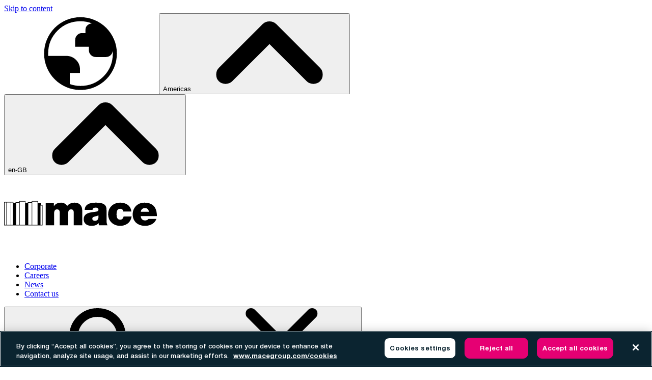

--- FILE ---
content_type: text/html; charset=utf-8
request_url: https://www.macegroup.com/news/
body_size: 16745
content:


<!DOCTYPE html>
<html lang="en">
    
<head>
    <meta charset="utf-8">
    <meta http-equiv="X-UA-Compatible" content="IE=Edge">
    <meta name="viewport" content="width=device-width, initial-scale=1, minimum-scale=1">
    <link rel="icon" href="/static/images/favicons/Mace-Icon-144.png">
    <link rel="icon" href="/static/images/favicons/Mace-Icon-192.png">
    <link rel="apple-touch-icon" href="/static/images/favicons/Mace-Icon-192.png">
    <link rel="icon" href="/static/images/favicons/Mace-Icon-196.png">
    <link rel="icon" href="/static/images/favicons/Mace-Icon-512.png">
    <link rel="manifest" href="/static/manifest.json">
    <meta name="theme-color" content="#fff" />
    <meta name="format-detection" content="telephone=no">
    <link rel="preload" href="/static/assets/fonts/__helvetica-neue-light.woff2" crossorigin="anonymous" as="font">
    <link rel="preload" href="/static/assets/fonts/__helvetica-neue-condensed-light.woff2" crossorigin="anonymous" as="font">
    <link rel="preload" href="/static/assets/fonts/__helvetica-neue-medium.woff2" crossorigin="anonymous" as="font">
    <link rel="preload" href="/static/assets/fonts/__helvetica-neue-bold.woff2" crossorigin="anonymous" as="font">
    <link rel="stylesheet prefetch preload" href="/static/css/fonts.css?v=p8_txYdBSoyvpP0v0M-H31mGizwdcQhvKCCMXQi1HjY" as="style">

    <script type="text/javascript" src="https://cdn-ukwest.onetrust.com/consent/01955cc4-dac1-7643-b8b7-6c2d893cbb6c/OtAutoBlock.js" ></script>
<script src="https://cdn-ukwest.onetrust.com/scripttemplates/otSDKStub.js"  type="text/javascript" charset="UTF-8" data-domain-script="01955cc4-dac1-7643-b8b7-6c2d893cbb6c" ></script>
<script type="text/javascript">
function OptanonWrapper() { }
</script>
<meta name="google-site-verification" content="p-SHq0h5_yUfATlokdi9Du0R0N2ylsm_aJTkgy3fbOM" />


    

<link rel="preload" href="/static/css/styles.css?v=zXft6Wl6WFF_AMVXRpPdJpAW8EtX4oLr6SAzg5mI_Uw" as="style">
<link rel="preload" href="/static/js/esm-app.js?v=4KX1g0mNhYS7MM1YgAlG4JZpdRQcbLM955a4MDfAgJs" crossorigin="anonymous" as="script">
<link rel="stylesheet" href="/static/css/styles.css?v=zXft6Wl6WFF_AMVXRpPdJpAW8EtX4oLr6SAzg5mI_Uw" />
<link rel="stylesheet" disabled media="(min-width: 48rem)" href="/static/css/styles-media-min-width-48rem.css?v=6IjoHCxiQ3W8Eht5OlNpFc-L9Z31p8VNO7_Z-zPJmmw" />
<link rel="stylesheet" disabled media="(min-width: 48rem) and (prefers-reduced-motion: reduce)" href="/static/css/styles-media-min-width-48rem-and-prefers-reduced-motion-reduce.css?v=AeaWAUdI0B-9OSjbXHRrqF8s6uceeeKsHrYZmI21El0" />
<link rel="stylesheet" disabled media="(prefers-reduced-motion: reduce)" href="/static/css/styles-media-prefers-reduced-motion-reduce.css?v=0JTtYFBvsTyB17Ck548mDUJV7QKRYW1yOIYJsJQWQ_c" />
<link rel="stylesheet" disabled data-supports="(-webkit-hyphens: none)" media="(min-width: 10000000px)" href="/static/css/styles-supports--webkit-hyphens-none.css?v=asKY8ZfZ4PAAP6MP5_peXl1I-6wmDo9yv1GGNAytSns" />
<link rel="stylesheet" disabled data-supports="not selector(*:focus-visible)" media="(min-width: 10000000px)" href="/static/css/styles-supports-not-selector-focus-visible.css?v=vPuJCwBq1jZAJMmNsLRE5eGbyqku_SkG_twov43J748" />
<link rel="stylesheet" disabled data-supports="not selector(p:has(p))" media="(min-width: 10000000px)" href="/static/css/styles-supports-not-selectorp-hasp.css?v=Q-shZPQPbWpaJxUJ13sZVkxal4322Dmsyc99IyvP9d0" />
<link rel="stylesheet" disabled data-supports="not (margin-block: 10px)" media="(min-width: 10000000px)" href="/static/css/styles-supports-not-margin-block-10px.css?v=zFO_PL-vrd0DMFpKYxP5O-AiBuBHNNpIoT3EMynm5HI" />
<script>
    var allLinks = document.querySelectorAll("link[media][disabled], link[data-supports][disabled]");
    for (let i = 0; i < allLinks.length; i++) {
        var link = allLinks[i];
        var linkSupports = link.getAttribute("data-supports");
        if (link.media) {
            var mediaMatch = window.matchMedia(link.media);
            if (mediaMatch.matches) {
                link.disabled = false;
            }
        }
        if (linkSupports) {
            if (typeof CSS !== "undefined") {
                if (CSS.supports("selector(:focus)")) {
                    if (CSS.supports(linkSupports)) {
                        link.disabled = false;
                        link.media = "all";
                    }
                } else {
                    link.disabled = false;
                    link.media = "all";
                }
            } else {
                link.disabled = false;
                link.media = "all";
            }
        }
    }
</script>
<noscript>
    <link rel="stylesheet" href="/static/css/styles-media-min-width-48rem.css?v=6IjoHCxiQ3W8Eht5OlNpFc-L9Z31p8VNO7_Z-zPJmmw" />
    <link rel="stylesheet" href="/static/css/styles-media-min-width-48rem-and-prefers-reduced-motion-reduce.css?v=AeaWAUdI0B-9OSjbXHRrqF8s6uceeeKsHrYZmI21El0" />
    <link rel="stylesheet" href="/static/css/styles-media-prefers-reduced-motion-reduce.css?v=0JTtYFBvsTyB17Ck548mDUJV7QKRYW1yOIYJsJQWQ_c" />
    <link rel="stylesheet" href="/static/css/styles-supports--webkit-hyphens-none.css?v=asKY8ZfZ4PAAP6MP5_peXl1I-6wmDo9yv1GGNAytSns" />
    <link rel="stylesheet" href="/static/css/styles-supports-not-selector-focus-visible.css?v=vPuJCwBq1jZAJMmNsLRE5eGbyqku_SkG_twov43J748" />
    <link rel="stylesheet" href="/static/css/styles-supports-not-selectorp-hasp.css?v=Q-shZPQPbWpaJxUJ13sZVkxal4322Dmsyc99IyvP9d0" />
    <link rel="stylesheet" href="/static/css/styles-supports-not-margin-block-10px.css?v=zFO_PL-vrd0DMFpKYxP5O-AiBuBHNNpIoT3EMynm5HI" />
    <link rel="stylesheet" href="/static/css/fonts.css?v=p8_txYdBSoyvpP0v0M-H31mGizwdcQhvKCCMXQi1HjY" />
    <link rel="stylesheet" href="/static/css/header.css?v=KkxcEkOi7G31wvqsMhgdjitY1jlc-a0rL88vtYuQ3vA" />
    <link rel="stylesheet" href="/static/css/header-media-max-width-63-9375rem-and-prefers-reduced-motion-reduce.css?v=bnn1Cg7T6C7fg7fTeAHS7qshXeuoGg1RW7mRdc9Zr_I" />
    <link rel="stylesheet" href="/static/css/header-media-min-width-64rem.css?v=JJOfG20H54SVn-PyC772pkC5fNz6wY8PmVphvXYWQMM" />
    <link rel="stylesheet" href="/static/css/header-media-min-width-64rem-and-prefers-reduced-motion-reduce.css?v=WFJU-il6fqbweZB9sjKluCWwghBnYQ11QtAsRX4oQzc" />
    <link rel="stylesheet" href="/static/css/header-media-max-width-63-9375rem.css?v=troM3jT50ei8Cx1Lu2QI_Jg6gUYmOm4NzWT3zBY8Sxo" />
    <link rel="stylesheet" href="/static/css/header-media-prefers-reduced-motion-reduce.css?v=S7VB1EDdbYrDKl7zJ4OnGOts8AIjfjgzOUUltnTOxEI" />
    <link rel="stylesheet" href="/static/css/header-supports-not-selector-focus-visible.css?v=sxU0wQ2DhLOVXjlBvP_JMTuvBIx2385t_f5vxbkcqI4" />
    <link rel="stylesheet" href="/static/css/header-supports-not-selectorp-hasp.css?v=VWHPCLZEq1yJCDJK8FwS8-Vduiz7nWOYHh606a7yCDo" />
    <link rel="stylesheet" href="/static/css/modal.css?v=IDiB7L5BQKcCeR8Dbtyd4Wt-tomAjDJNI7L_a8owKlY" />
    <link rel="stylesheet" href="/static/css/modal-media-prefers-reduced-motion-reduce.css?v=p9OxzBWU64HKFS6i3x47uiQv4bz8S_UBuZaHfRlddeY" />
    <link rel="stylesheet" href="/static/css/modal-media-min-width-48rem.css?v=g9PCR4tpjGaWq4YXN3EBMxBuHPmy0j0YqYbrsnX77ro" />
    <link rel="stylesheet" href="/static/css/modal-supports-not-selector-focus-visible.css?v=bSKgaeWbQDCIwciXqyMdAeKa3a81HVWaVMMWAigU0l4" />
    <link rel="stylesheet" href="/static/css/videoApi.css?v=-fPD0obJz54Y_IL_URWGFjjz7euQFedR_KmYKuTWykI" />
    <link rel="stylesheet" href="/static/css/videoApi-media-prefers-reduced-motion-reduce.css?v=0myb0bwD2KLlmTf_IL1E0IxMiPO9tp6qvR_wV4zXRqo" />
</noscript>

    
<!-- Google Tag Manager -->
<script>
    (function(w,d,s,l,i){w[l]=w[l]||[];w[l].push({'gtm.start':
    new Date().getTime(),event:'gtm.js'});var f=d.getElementsByTagName(s)[0],
    j=d.createElement(s),dl=l!='dataLayer'?'&l='+l:'';j.async=true;j.src=
    'https://www.googletagmanager.com/gtm.js?id='+i+dl;f.parentNode.insertBefore(j,f);
    })(window, document, 'script', 'dataLayer', 'GTM-5CRHMS');
</script>
<!-- End Google Tag Manager -->
    
<title>Mace Group | News</title>
    <meta name="description" content="Read the latest news and announcements from Mace." />
    

    
<link href="https://www.macegroup.com/news/" rel="canonical" />
    <link rel="alternate" hreflang="en-GB" href="https://www.macegroup.com/news/" />
    <link rel="alternate" hreflang="x-default" href="https://www.macegroup.com/news/" />
    <link rel="alternate" hreflang="en-US" href="https://www.macegroup.com/en-us/news/" />

    
        <meta name="twitter:card" content="summary" />
        <meta name="twitter:title" content="News" />
        <meta name="twitter:description" content="Read the latest news and announcements from Mace." />
        <meta name="twitter:image" content="https://www.macegroup.com/globalassets/images/homepage/mace.jpg" />
        <meta name="twitter:url" content="https://www.macegroup.com/news/" />
        <meta property="og:title" content="News" />
        <meta property="og:description" content="Read the latest news and announcements from Mace." />
        <meta property="og:url" content="https://www.macegroup.com/news/" />
        <meta property="og:image" content="https://www.macegroup.com/globalassets/images/homepage/mace.jpg" />
        <meta property="og:locale" content="en_GB" />
        <meta property="og:site_name" content="Mace Group" />
        <meta property="og:type" content="website" />


    
    <script>
!function(T,l,y){var S=T.location,k="script",D="instrumentationKey",C="ingestionendpoint",I="disableExceptionTracking",E="ai.device.",b="toLowerCase",w="crossOrigin",N="POST",e="appInsightsSDK",t=y.name||"appInsights";(y.name||T[e])&&(T[e]=t);var n=T[t]||function(d){var g=!1,f=!1,m={initialize:!0,queue:[],sv:"5",version:2,config:d};function v(e,t){var n={},a="Browser";return n[E+"id"]=a[b](),n[E+"type"]=a,n["ai.operation.name"]=S&&S.pathname||"_unknown_",n["ai.internal.sdkVersion"]="javascript:snippet_"+(m.sv||m.version),{time:function(){var e=new Date;function t(e){var t=""+e;return 1===t.length&&(t="0"+t),t}return e.getUTCFullYear()+"-"+t(1+e.getUTCMonth())+"-"+t(e.getUTCDate())+"T"+t(e.getUTCHours())+":"+t(e.getUTCMinutes())+":"+t(e.getUTCSeconds())+"."+((e.getUTCMilliseconds()/1e3).toFixed(3)+"").slice(2,5)+"Z"}(),iKey:e,name:"Microsoft.ApplicationInsights."+e.replace(/-/g,"")+"."+t,sampleRate:100,tags:n,data:{baseData:{ver:2}}}}var h=d.url||y.src;if(h){function a(e){var t,n,a,i,r,o,s,c,u,p,l;g=!0,m.queue=[],f||(f=!0,t=h,s=function(){var e={},t=d.connectionString;if(t)for(var n=t.split(";"),a=0;a<n.length;a++){var i=n[a].split("=");2===i.length&&(e[i[0][b]()]=i[1])}if(!e[C]){var r=e.endpointsuffix,o=r?e.location:null;e[C]="https://"+(o?o+".":"")+"dc."+(r||"services.visualstudio.com")}return e}(),c=s[D]||d[D]||"",u=s[C],p=u?u+"/v2/track":d.endpointUrl,(l=[]).push((n="SDK LOAD Failure: Failed to load Application Insights SDK script (See stack for details)",a=t,i=p,(o=(r=v(c,"Exception")).data).baseType="ExceptionData",o.baseData.exceptions=[{typeName:"SDKLoadFailed",message:n.replace(/\./g,"-"),hasFullStack:!1,stack:n+"\nSnippet failed to load ["+a+"] -- Telemetry is disabled\nHelp Link: https://go.microsoft.com/fwlink/?linkid=2128109\nHost: "+(S&&S.pathname||"_unknown_")+"\nEndpoint: "+i,parsedStack:[]}],r)),l.push(function(e,t,n,a){var i=v(c,"Message"),r=i.data;r.baseType="MessageData";var o=r.baseData;return o.message='AI (Internal): 99 message:"'+("SDK LOAD Failure: Failed to load Application Insights SDK script (See stack for details) ("+n+")").replace(/\"/g,"")+'"',o.properties={endpoint:a},i}(0,0,t,p)),function(e,t){if(JSON){var n=T.fetch;if(n&&!y.useXhr)n(t,{method:N,body:JSON.stringify(e),mode:"cors"});else if(XMLHttpRequest){var a=new XMLHttpRequest;a.open(N,t),a.setRequestHeader("Content-type","application/json"),a.send(JSON.stringify(e))}}}(l,p))}function i(e,t){f||setTimeout(function(){!t&&m.core||a()},500)}var e=function(){var n=l.createElement(k);n.src=h;var e=y[w];return!e&&""!==e||"undefined"==n[w]||(n[w]=e),n.onload=i,n.onerror=a,n.onreadystatechange=function(e,t){"loaded"!==n.readyState&&"complete"!==n.readyState||i(0,t)},n}();y.ld<0?l.getElementsByTagName("head")[0].appendChild(e):setTimeout(function(){l.getElementsByTagName(k)[0].parentNode.appendChild(e)},y.ld||0)}try{m.cookie=l.cookie}catch(p){}function t(e){for(;e.length;)!function(t){m[t]=function(){var e=arguments;g||m.queue.push(function(){m[t].apply(m,e)})}}(e.pop())}var n="track",r="TrackPage",o="TrackEvent";t([n+"Event",n+"PageView",n+"Exception",n+"Trace",n+"DependencyData",n+"Metric",n+"PageViewPerformance","start"+r,"stop"+r,"start"+o,"stop"+o,"addTelemetryInitializer","setAuthenticatedUserContext","clearAuthenticatedUserContext","flush"]),m.SeverityLevel={Verbose:0,Information:1,Warning:2,Error:3,Critical:4};var s=(d.extensionConfig||{}).ApplicationInsightsAnalytics||{};if(!0!==d[I]&&!0!==s[I]){var c="onerror";t(["_"+c]);var u=T[c];T[c]=function(e,t,n,a,i){var r=u&&u(e,t,n,a,i);return!0!==r&&m["_"+c]({message:e,url:t,lineNumber:n,columnNumber:a,error:i}),r},d.autoExceptionInstrumented=!0}return m}(y.cfg);function a(){y.onInit&&y.onInit(n)}(T[t]=n).queue&&0===n.queue.length?(n.queue.push(a),n.trackPageView({})):a()}(window,document,{src: "https://js.monitor.azure.com/scripts/b/ai.2.gbl.min.js", crossOrigin: "anonymous", cfg: {instrumentationKey: '2ed0a8a1-45c5-44a4-8851-8bc8ea58f0f0', disableCookiesUsage: false }});
</script>

    <style>
   div.hbspt-form  fieldset { border: 0; }
</style>

</head>
<body>
    
    
<!-- Google Tag Manager (noscript) -->
<noscript>
    <iframe src="https://www.googletagmanager.com/ns.html?id=GTM-5CRHMS"
            height="0" width="0" style="display: none; visibility: hidden"></iframe>
</noscript>
<!-- End Google Tag Manager (noscript) -->
    
    <a href="#content" class="cta skipToContent" inert="">Skip to content</a>
    <header class="pageHeader">
    <div class="pageHeaderWrap">
        <div class="pageHeaderLocLang">
        <div class="pageHeaderLocLangWrapper">
            <div class="pageHeaderLocLangButtonWrapper">
                <svg focusable="false" class="pageHeaderLocalRegionSelSubmitIcon">
                    <use href="/static/images/svg.svg#svg-globe"></use>
                </svg>
                <button class="pageHeaderLocLangSelect pageHeaderLocationSelect" type="button">
                    <span class="pageHeaderLocalLocLangText">Americas</span>
                    <svg focusable="false" class="pageHeaderLocalLocLangIcon">
                        <use href="/static/images/svg.svg#svg-up"></use>
                    </svg>
                </button>
            </div>
            <div class="pageHeaderLocLangSelectMenu pageHeaderLocationSelectMenu" aria-labelledby="link-groups-lang" aria-expanded="true">
                <h2 id="link-groups-lang" class="offscreen">Operating locations grouped by region</h2>
                <div class="pageHeaderLocLangSelectWrapper">
                        <ul aria-labelledby="link-groups-lang" class="pageHeaderLocLangSelectGroup">
                        <li class="pageHeaderLocLangSelectList">
                            <a id="Americas-heading" role="heading" href="/locations/americas/?setmylocation=true" class="pageHeaderLocLangSelectListTitle pageHeaderLocLangSelectListLink">Americas</a>
                        </li>
                        </ul>
                        <ul aria-labelledby="link-groups-lang" class="pageHeaderLocLangSelectGroup">
                        <li class="pageHeaderLocLangSelectList">
                            <a id="Asia Pacific-heading" role="heading" href="/locations/asia-pacific/?setmylocation=true" class="pageHeaderLocLangSelectListTitle pageHeaderLocLangSelectListLink">Asia Pacific</a>
                        </li>
                        </ul>
                        <ul aria-labelledby="link-groups-lang" class="pageHeaderLocLangSelectGroup">
                        <li class="pageHeaderLocLangSelectList">
                            <a id="Europe-heading" role="heading" href="/locations/europe/?setmylocation=true" class="pageHeaderLocLangSelectListTitle pageHeaderLocLangSelectListLink">Europe</a>
                        </li>
                        </ul>
                        <ul aria-labelledby="link-groups-lang" class="pageHeaderLocLangSelectGroup">
                        <li class="pageHeaderLocLangSelectList">
                            <a id="Middle East and Africa-heading" role="heading" href="/locations/middle-east-and-africa/?setmylocation=true" class="pageHeaderLocLangSelectListTitle pageHeaderLocLangSelectListLink">Middle East and Africa</a>
                        </li>
                        </ul>
                </div>
            </div>
        </div>
        <div class="pageHeaderLocLangWrapper">
            <div class="pageHeaderLocLangButtonWrapper">
                <button class="pageHeaderLocLangSelect pageHeaderLanguageSelect" type="button">
                    <span class="pageHeaderLocLangText">en-GB</span>
                    <svg focusable="false" class="pageHeaderLocalLocLangIcon">
                        <use href="/static/images/svg.svg#svg-up"></use>
                    </svg>
                </button>
            </div>
            <div class="pageHeaderLocLangSelectMenu pageHeaderLanguageSelectMenu" aria-labelledby="link-groups-loc">
                <h2 id="link-groups-loc" class="offscreen">Language selector</h2>
                <div class="pageHeaderLocLangSelectWrapper">
                    <ul aria-labelledby="link-groups-loc" class="pageHeaderLocLangSelectGroup">
                            <li class="pageHeaderLocLangSelectList">
                                <a class="pageHeaderLocLangSelectListLink" href="/news/" lang="en-GB" tabindex="-1" aria-current="aria-current">
                                    <span class="localLang" lang="en-GB">English (United Kingdom) - <span class="pageHeaderLocLangText">en-GB</span></span>
                                </a>
                            </li>
                            <li class="pageHeaderLocLangSelectList">
                                <a class="pageHeaderLocLangSelectListLink" href="/en-us/news/" lang="en-US" tabindex="-1">
                                    <span class="localLang" lang="en-US">English (United States) - <span class="pageHeaderLocLangText">en-US</span></span>
                                </a>
                            </li>
                    </ul>
                </div>
            </div>
        </div>
</div>
        <div class="pageHeaderLogo">
            <a href="/" class="pageHeaderLogoLink">
                <svg focusable="false">
                    <title>Welcome to Mace</title>
                    <use href="/static/images/svg.svg#svg-logo"></use>
                </svg>
            </a>
        </div>
            <ul class="pageHeaderButtonWrap pageHeaderEyebrow">
                <li class="pageHeaderButton">
                    <a href="/corporate/"><span class="text">Corporate</span></a>
                </li>
                <li class="pageHeaderButton">
                    <a href="/careers/"><span class="text">Careers</span></a>
                </li>
                <li class="pageHeaderButton">
                    <a href="/news/"><span class="text">News</span></a>
                </li>
                <li class="pageHeaderButton">
                    <a href="/contact-us/"><span class="text">Contact us</span></a>
                </li>
            </ul>
        <div class="pageHeaderButtonWrap pageHeaderSearchButton">
            <div class="pageHeaderButton search">
                <button type="button">
                    <span class="text">Search</span>
                    <span class="icon">
                        <svg focusable="false">
                            <use href="/static/images/svg.svg#svg-search"></use>
                        </svg>
                    </span>
                    <span class="text">Close</span>
                    <span class="icon">
                        <svg focusable="false">
                            <use href="/static/images/svg.svg#svg-close"></use>
                        </svg>
                    </span>
                </button>
            </div>
        </div>
        <div class="pageHeaderSearch">
    <div class="searchWrap">
        <form action="/search-results-page/" method="get" class="searchForm">
            <input type="search" name="search" placeholder="Search" autocomplete="off" id="headSearchInput" value="" class="searchFormInput">
            <label for="headSearchInput" class="searchFormLabel">Search site</label>
            <button type="submit" class="searchFormSubmit">
                <span class="icon">
                    <svg focusable="false">
                        <title>Submit</title>
                        <use href="/static/images/svg.svg#svg-search"></use>
                    </svg>
                </span>
            </button>
        </form>
    </div>
</div>
        <div class="pageHeaderButton nav">
            <button type="button">
                <span class="text">Menu</span>
                <span class="icon">
                    <svg focusable="false">
                        <use href="/static/images/svg.svg#svg-menu"></use>
                    </svg>
                </span>
                <span class="text">Close</span>
                <span class="icon">
                    <svg focusable="false">
                        <use href="/static/images/svg.svg#svg-close"></use>
                    </svg>
                </span>
            </button>
        </div>
            <div class="pageHeaderNav">
        <nav class="navigation">
            <ul class="navigationList level1">
                    <li class="navigationListItem">
        <button class="navigationListItemLink hasSubNav">
            <span class="icon">
                <svg focusable="false" class="navigationListItemIconUp">
                    <use href="/static/images/svg.svg#svg-up"></use>
                </svg>
            </span>
            <span class="text">What we do</span>
        </button>
                        <ul class="navigationList level2">
        <li class="navigationListItem back">
            <button type="button" class="navigationListItemLink">
                <span class="icon">
                    <svg focusable="false"><use href="/static/images/svg.svg#svg-up"></use></svg>
                </span>
                <span class="text">Back</span>
            </button>
        </li>
        <li class="navigationListItem parentLink">
            <a href="/what-we-do/" class="navigationListItemLink">
                <span class="text">What we do</span>
            </a>
        </li>
                                        <li class="navigationListItem">
        <button class="navigationListItemLink hasSubNav">
            <span class="icon">
                <svg focusable="false" class="navigationListItemIconUp">
                    <use href="/static/images/svg.svg#svg-up"></use>
                </svg>
            </span>
            <span class="text">Consultancy</span>
        </button>
                                                <ul class="navigationList level3">
        <li class="navigationListItem back">
            <button type="button" class="navigationListItemLink">
                <span class="icon">
                    <svg focusable="false"><use href="/static/images/svg.svg#svg-up"></use></svg>
                </span>
                <span class="text">Back</span>
            </button>
        </li>
        <li class="navigationListItem parentLink">
            <a href="/consultancy-services/" class="navigationListItemLink">
                <span class="text">Consultancy</span>
            </a>
        </li>
        <li class="navigationListItem">
            <a href="/consultancy-services/advisory/" class="navigationListItemLink">
                <span class="text">Advisory</span>
            </a>
        </li>
        <li class="navigationListItem">
            <a href="/consultancy-services/cost-and-commercial-management/" class="navigationListItemLink">
                <span class="text">Cost and commercial management</span>
            </a>
        </li>
        <li class="navigationListItem">
            <a href="/consultancy-services/pmo-and-planning/" class="navigationListItemLink">
                <span class="text">PMO and planning</span>
            </a>
        </li>
        <li class="navigationListItem">
            <a href="/consultancy-services/programme-and-project-management/" class="navigationListItemLink">
                <span class="text">Programme and project management</span>
            </a>
        </li>
        <li class="navigationListItem">
            <a href="/consultancy-services/responsible-business/" class="navigationListItemLink">
                <span class="text">Responsible business</span>
            </a>
        </li>
                                                </ul>
                                        </li>
                                        <li class="navigationListItem">
        <button class="navigationListItemLink hasSubNav">
            <span class="icon">
                <svg focusable="false" class="navigationListItemIconUp">
                    <use href="/static/images/svg.svg#svg-up"></use>
                </svg>
            </span>
            <span class="text">Construction</span>
        </button>
                                                <ul class="navigationList level3">
        <li class="navigationListItem back">
            <button type="button" class="navigationListItemLink">
                <span class="icon">
                    <svg focusable="false"><use href="/static/images/svg.svg#svg-up"></use></svg>
                </span>
                <span class="text">Back</span>
            </button>
        </li>
        <li class="navigationListItem parentLink">
            <a href="/construction-services/" class="navigationListItemLink">
                <span class="text">Construction</span>
            </a>
        </li>
        <li class="navigationListItem">
            <a href="/construction-services/contracting/" class="navigationListItemLink">
                <span class="text">Contracting</span>
            </a>
        </li>
        <li class="navigationListItem">
            <a href="/construction-services/construction-management/" class="navigationListItemLink">
                <span class="text">Construction management</span>
            </a>
        </li>
        <li class="navigationListItem">
            <a href="/construction-services/fitout-and-retrofit/" class="navigationListItemLink">
                <span class="text">Fitout and retrofit</span>
            </a>
        </li>
        <li class="navigationListItem">
            <a href="/construction-services/specialist-services/" class="navigationListItemLink">
                <span class="text">Specialist services</span>
            </a>
        </li>
                                                </ul>
                                        </li>
                                        <li class="navigationListItem">
        <button class="navigationListItemLink hasSubNav">
            <span class="icon">
                <svg focusable="false" class="navigationListItemIconUp">
                    <use href="/static/images/svg.svg#svg-up"></use>
                </svg>
            </span>
            <span class="text">Markets</span>
        </button>
                                                <ul class="navigationList level3">
        <li class="navigationListItem back">
            <button type="button" class="navigationListItemLink">
                <span class="icon">
                    <svg focusable="false"><use href="/static/images/svg.svg#svg-up"></use></svg>
                </span>
                <span class="text">Back</span>
            </button>
        </li>
        <li class="navigationListItem parentLink">
            <a href="/markets/" class="navigationListItemLink">
                <span class="text">Markets</span>
            </a>
        </li>
        <li class="navigationListItem">
            <a href="/markets/cities-and-places/" class="navigationListItemLink">
                <span class="text">Cities and places</span>
            </a>
        </li>
        <li class="navigationListItem">
            <a href="/markets/defence-and-national-security/" class="navigationListItemLink">
                <span class="text">Defence and national security</span>
            </a>
        </li>
        <li class="navigationListItem">
            <a href="/markets/health-and-life-sciences/" class="navigationListItemLink">
                <span class="text">Health and life sciences</span>
            </a>
        </li>
        <li class="navigationListItem">
            <a href="/markets/mobility/" class="navigationListItemLink">
                <span class="text">Mobility</span>
            </a>
        </li>
        <li class="navigationListItem">
            <a href="/markets/resilience/" class="navigationListItemLink">
                <span class="text">Resilience</span>
            </a>
        </li>
        <li class="navigationListItem">
            <a href="/markets/technology-and-manufacturing/" class="navigationListItemLink">
                <span class="text">Technology and manufacturing</span>
            </a>
        </li>
                                                </ul>
                                        </li>
        <li class="navigationListItem">
            <a href="/projects/" class="navigationListItemLink">
                <span class="text">Projects</span>
            </a>
        </li>
            <li class="navigationListItem summary">From iconic skyscrapers to sustainable communities, we turn visions into reality.</li>
                        </ul>
                    </li>
                    <li class="navigationListItem">
        <button class="navigationListItemLink hasSubNav">
            <span class="icon">
                <svg focusable="false" class="navigationListItemIconUp">
                    <use href="/static/images/svg.svg#svg-up"></use>
                </svg>
            </span>
            <span class="text">Who we are</span>
        </button>
                        <ul class="navigationList level2">
        <li class="navigationListItem back">
            <button type="button" class="navigationListItemLink">
                <span class="icon">
                    <svg focusable="false"><use href="/static/images/svg.svg#svg-up"></use></svg>
                </span>
                <span class="text">Back</span>
            </button>
        </li>
        <li class="navigationListItem parentLink">
            <a href="/who-we-are/" class="navigationListItemLink">
                <span class="text">Who we are</span>
            </a>
        </li>
                                        <li class="navigationListItem">
        <button class="navigationListItemLink hasSubNav">
            <span class="icon">
                <svg focusable="false" class="navigationListItemIconUp">
                    <use href="/static/images/svg.svg#svg-up"></use>
                </svg>
            </span>
            <span class="text">Leadership</span>
        </button>
                                                <ul class="navigationList level3">
        <li class="navigationListItem back">
            <button type="button" class="navigationListItemLink">
                <span class="icon">
                    <svg focusable="false"><use href="/static/images/svg.svg#svg-up"></use></svg>
                </span>
                <span class="text">Back</span>
            </button>
        </li>
        <li class="navigationListItem parentLink">
            <a href="/leadership/" class="navigationListItemLink">
                <span class="text">Leadership</span>
            </a>
        </li>
        <li class="navigationListItem">
            <a href="/leadership/group-board/" class="navigationListItemLink">
                <span class="text">Group Board</span>
            </a>
        </li>
        <li class="navigationListItem">
            <a href="/leadership/group-executive-committee/" class="navigationListItemLink">
                <span class="text">Group Executive Committee</span>
            </a>
        </li>
                                                </ul>
                                        </li>
        <li class="navigationListItem">
            <a href="/who-we-are/purpose-and-priorities/" class="navigationListItemLink">
                <span class="text">Purpose and priorities</span>
            </a>
        </li>
            <li class="navigationListItem summary">We are delivery consultants and construction experts.</li>
                        </ul>
                    </li>
                    <li class="navigationListItem">
        <button class="navigationListItemLink hasSubNav">
            <span class="icon">
                <svg focusable="false" class="navigationListItemIconUp">
                    <use href="/static/images/svg.svg#svg-up"></use>
                </svg>
            </span>
            <span class="text">What we care about</span>
        </button>
                        <ul class="navigationList level2">
        <li class="navigationListItem back">
            <button type="button" class="navigationListItemLink">
                <span class="icon">
                    <svg focusable="false"><use href="/static/images/svg.svg#svg-up"></use></svg>
                </span>
                <span class="text">Back</span>
            </button>
        </li>
        <li class="navigationListItem parentLink">
            <a href="/we-care/" class="navigationListItemLink">
                <span class="text">What we care about</span>
            </a>
        </li>
        <li class="navigationListItem">
            <a href="/we-care/our-values-and-behaviours/" class="navigationListItemLink">
                <span class="text">Our values and behaviours</span>
            </a>
        </li>
        <li class="navigationListItem">
            <a href="/we-care/sustainability/" class="navigationListItemLink">
                <span class="text">Sustainability</span>
            </a>
        </li>
        <li class="navigationListItem">
            <a href="/we-care/equality-diversity-and-inclusion/" class="navigationListItemLink">
                <span class="text">Equality, diversity and inclusion</span>
            </a>
        </li>
        <li class="navigationListItem">
            <a href="/we-care/health-safety-and-wellbeing/" class="navigationListItemLink">
                <span class="text">Health, safety and wellbeing</span>
            </a>
        </li>
        <li class="navigationListItem">
            <a href="/we-care/social-value/" class="navigationListItemLink">
                <span class="text">Social value</span>
            </a>
        </li>
        <li class="navigationListItem">
            <a href="/we-care/mace-foundation/" class="navigationListItemLink">
                <span class="text">Mace Foundation</span>
            </a>
        </li>
            <li class="navigationListItem summary">Unleashing the potential within every place, project and person.</li>
                        </ul>
                    </li>
                    <li class="navigationListItem">
        <button class="navigationListItemLink hasSubNav">
            <span class="icon">
                <svg focusable="false" class="navigationListItemIconUp">
                    <use href="/static/images/svg.svg#svg-up"></use>
                </svg>
            </span>
            <span class="text">What we think</span>
        </button>
                        <ul class="navigationList level2">
        <li class="navigationListItem back">
            <button type="button" class="navigationListItemLink">
                <span class="icon">
                    <svg focusable="false"><use href="/static/images/svg.svg#svg-up"></use></svg>
                </span>
                <span class="text">Back</span>
            </button>
        </li>
        <li class="navigationListItem parentLink">
            <a href="/what-we-think/" class="navigationListItemLink">
                <span class="text">What we think</span>
            </a>
        </li>
        <li class="navigationListItem">
            <a href="/perspectives/" class="navigationListItemLink">
                <span class="text">Perspectives</span>
            </a>
        </li>
        <li class="navigationListItem">
            <a href="/reports/" class="navigationListItemLink">
                <span class="text">Reports</span>
            </a>
        </li>
        <li class="navigationListItem">
            <a href="/case-studies/" class="navigationListItemLink">
                <span class="text">Case studies</span>
            </a>
        </li>
            <li class="navigationListItem summary">Fresh perspectives and unique insights from our experts.</li>
                        </ul>
                    </li>
                    <li class="navigationListItem">
        <button class="navigationListItemLink hasSubNav">
            <span class="icon">
                <svg focusable="false" class="navigationListItemIconUp">
                    <use href="/static/images/svg.svg#svg-up"></use>
                </svg>
            </span>
            <span class="text">Where we&#x27;re located</span>
        </button>
                        <ul class="navigationList level2">
        <li class="navigationListItem back">
            <button type="button" class="navigationListItemLink">
                <span class="icon">
                    <svg focusable="false"><use href="/static/images/svg.svg#svg-up"></use></svg>
                </span>
                <span class="text">Back</span>
            </button>
        </li>
        <li class="navigationListItem parentLink">
            <a href="/locations/" class="navigationListItemLink">
                <span class="text">Where we&#x27;re located</span>
            </a>
        </li>
                                        <li class="navigationListItem">
        <button class="navigationListItemLink hasSubNav">
            <span class="icon">
                <svg focusable="false" class="navigationListItemIconUp">
                    <use href="/static/images/svg.svg#svg-up"></use>
                </svg>
            </span>
            <span class="text">Americas</span>
        </button>
                                                <ul class="navigationList level3">
        <li class="navigationListItem back">
            <button type="button" class="navigationListItemLink">
                <span class="icon">
                    <svg focusable="false"><use href="/static/images/svg.svg#svg-up"></use></svg>
                </span>
                <span class="text">Back</span>
            </button>
        </li>
        <li class="navigationListItem parentLink">
            <a href="/locations/americas/" class="navigationListItemLink">
                <span class="text">Americas</span>
            </a>
        </li>
        <li class="navigationListItem">
            <a href="/locations/americas/usa/" class="navigationListItemLink">
                <span class="text">USA</span>
            </a>
        </li>
        <li class="navigationListItem">
            <a href="/locations/americas/canada/" class="navigationListItemLink">
                <span class="text">Canada</span>
            </a>
        </li>
        <li class="navigationListItem">
            <a href="/locations/americas/peru/" class="navigationListItemLink">
                <span class="text">Peru</span>
            </a>
        </li>
                                                </ul>
                                        </li>
                                        <li class="navigationListItem">
        <button class="navigationListItemLink hasSubNav">
            <span class="icon">
                <svg focusable="false" class="navigationListItemIconUp">
                    <use href="/static/images/svg.svg#svg-up"></use>
                </svg>
            </span>
            <span class="text">Asia Pacific</span>
        </button>
                                                <ul class="navigationList level3">
        <li class="navigationListItem back">
            <button type="button" class="navigationListItemLink">
                <span class="icon">
                    <svg focusable="false"><use href="/static/images/svg.svg#svg-up"></use></svg>
                </span>
                <span class="text">Back</span>
            </button>
        </li>
        <li class="navigationListItem parentLink">
            <a href="/locations/asia-pacific/" class="navigationListItemLink">
                <span class="text">Asia Pacific</span>
            </a>
        </li>
        <li class="navigationListItem">
            <a href="/locations/asia-pacific/australia/" class="navigationListItemLink">
                <span class="text">Australia</span>
            </a>
        </li>
        <li class="navigationListItem">
            <a href="/locations/asia-pacific/philippines/" class="navigationListItemLink">
                <span class="text">Philippines</span>
            </a>
        </li>
        <li class="navigationListItem">
            <a href="/locations/asia-pacific/india/" class="navigationListItemLink">
                <span class="text">India</span>
            </a>
        </li>
        <li class="navigationListItem">
            <a href="/locations/asia-pacific/hong-kong/" class="navigationListItemLink">
                <span class="text">Hong Kong</span>
            </a>
        </li>
        <li class="navigationListItem">
            <a href="/locations/asia-pacific/singapore/" class="navigationListItemLink">
                <span class="text">Singapore</span>
            </a>
        </li>
                                                </ul>
                                        </li>
                                        <li class="navigationListItem">
        <button class="navigationListItemLink hasSubNav">
            <span class="icon">
                <svg focusable="false" class="navigationListItemIconUp">
                    <use href="/static/images/svg.svg#svg-up"></use>
                </svg>
            </span>
            <span class="text">Europe</span>
        </button>
                                                <ul class="navigationList level3">
        <li class="navigationListItem back">
            <button type="button" class="navigationListItemLink">
                <span class="icon">
                    <svg focusable="false"><use href="/static/images/svg.svg#svg-up"></use></svg>
                </span>
                <span class="text">Back</span>
            </button>
        </li>
        <li class="navigationListItem parentLink">
            <a href="/locations/europe/" class="navigationListItemLink">
                <span class="text">Europe</span>
            </a>
        </li>
        <li class="navigationListItem">
            <a href="/locations/europe/united-kingdom/" class="navigationListItemLink">
                <span class="text">UK</span>
            </a>
        </li>
        <li class="navigationListItem">
            <a href="/locations/europe/ireland/" class="navigationListItemLink">
                <span class="text">Ireland</span>
            </a>
        </li>
        <li class="navigationListItem">
            <a href="/locations/europe/spain/" class="navigationListItemLink">
                <span class="text">Spain</span>
            </a>
        </li>
                                                </ul>
                                        </li>
                                        <li class="navigationListItem">
        <button class="navigationListItemLink hasSubNav">
            <span class="icon">
                <svg focusable="false" class="navigationListItemIconUp">
                    <use href="/static/images/svg.svg#svg-up"></use>
                </svg>
            </span>
            <span class="text">Middle East and Africa</span>
        </button>
                                                <ul class="navigationList level3">
        <li class="navigationListItem back">
            <button type="button" class="navigationListItemLink">
                <span class="icon">
                    <svg focusable="false"><use href="/static/images/svg.svg#svg-up"></use></svg>
                </span>
                <span class="text">Back</span>
            </button>
        </li>
        <li class="navigationListItem parentLink">
            <a href="/locations/middle-east-and-africa/" class="navigationListItemLink">
                <span class="text">Middle East and Africa</span>
            </a>
        </li>
        <li class="navigationListItem">
            <a href="/locations/middle-east-and-africa/saudi-arabia/" class="navigationListItemLink">
                <span class="text">Saudi Arabia</span>
            </a>
        </li>
        <li class="navigationListItem">
            <a href="/locations/middle-east-and-africa/united-arab-emirates/" class="navigationListItemLink">
                <span class="text">United Arab Emirates</span>
            </a>
        </li>
        <li class="navigationListItem">
            <a href="/locations/middle-east-and-africa/oman/" class="navigationListItemLink">
                <span class="text">Oman</span>
            </a>
        </li>
        <li class="navigationListItem">
            <a href="/locations/middle-east-and-africa/egypt/" class="navigationListItemLink">
                <span class="text">Egypt</span>
            </a>
        </li>
        <li class="navigationListItem">
            <a href="/locations/middle-east-and-africa/kenya/" class="navigationListItemLink">
                <span class="text">Kenya</span>
            </a>
        </li>
        <li class="navigationListItem">
            <a href="/locations/middle-east-and-africa/south-africa/" class="navigationListItemLink">
                <span class="text">South Africa</span>
            </a>
        </li>
                                                </ul>
                                        </li>
            <li class="navigationListItem summary">Blending global experience with local knowledge for better outcomes.</li>
                        </ul>
                    </li>
            </ul>
        </nav>
    </div>

    </div>
</header>
    
    <nav class="breadcrumbs">
        <p class="offscreen" id="breadcrumblabel">You are here:</p>
        <ol class="breadcrumbsList" aria-labelledby="breadcrumblabel">
        
                <li class="breadcrumbsItem">
                
                        <strong class="breadcrumbsLinkText breadcrumbsCurrent">
                            News
                        </strong>

                </li>
        </ol>
    </nav>

    <main class="listingPage" id="content" tabindex="-1">
        

<section class="grid heroContentArea">
    
        <div class="hero textHeroBlock spacingHero col-12">
            
<div class="titleBlock">
    
   
        <h1 class="textHeroBlockTitle">
            News
        </h1>
    
    
   
   
</div>
        </div>

</section>

<div class="grid">
    <form action="/news/" method="get" class="col-12 spacingSmall listingPageForm">
        
<div class="listingPageFilters" style="--filterCount: 4">
        
<div class="dropDown formInput multiSelect">
    <span class="dropDownLabel" id="locations">Location</span>
    <input type="hidden" name="locations" value="">
    <button type="button" aria-labelledby="locations" aria-haspopup="listbox">
        <span class="text">Location</span>
        <span class="text selected offscreen"></span>
        <span class="icon"><svg focusable="false"><use href="/static/images/svg.svg#svg-up"></use></svg></span>
    </button>
    <ul role="listbox" aria-labelledby="locations">
            <li>
                    <a href="/news/" role="option" class="ajaxLink" data-value="" tabindex="-1">
                        <span class="labelHolder">
                            <span class="selectedLabel">All locations</span>
                                <span class="count">84</span>
                            <span class="icon"><svg focusable="false"><use href="/static/images/svg.svg#svg-tick"></use></svg></span>
                        </span>
                    </a>
            </li>
            <li>
                    <a href="/news/?locations=330" role="option" class="ajaxLink" data-value="330">
                        <span class="labelHolder">
                            <span class="selectedLabel">Asia Pacific</span>
                                <span class="count">11</span>
                            <span class="icon"><svg focusable="false"><use href="/static/images/svg.svg#svg-tick"></use></svg></span>
                        </span>
                    </a>
            </li>
            <li>
                    <a href="/news/?locations=323" role="option" class="ajaxLink" data-value="323">
                        <span class="labelHolder">
                            <span class="selectedLabel">Middle East and Africa</span>
                                <span class="count">17</span>
                            <span class="icon"><svg focusable="false"><use href="/static/images/svg.svg#svg-tick"></use></svg></span>
                        </span>
                    </a>
            </li>
            <li>
                    <a href="/news/?locations=319" role="option" class="ajaxLink" data-value="319">
                        <span class="labelHolder">
                            <span class="selectedLabel">Americas</span>
                                <span class="count">7</span>
                            <span class="icon"><svg focusable="false"><use href="/static/images/svg.svg#svg-tick"></use></svg></span>
                        </span>
                    </a>
            </li>
            <li>
                    <a href="/news/?locations=315" role="option" class="ajaxLink" data-value="315">
                        <span class="labelHolder">
                            <span class="selectedLabel">Europe</span>
                                <span class="count">84</span>
                            <span class="icon"><svg focusable="false"><use href="/static/images/svg.svg#svg-tick"></use></svg></span>
                        </span>
                    </a>
            </li>
    </ul>
</div>
        
<div class="dropDown formInput multiSelect">
    <span class="dropDownLabel" id="services">Service</span>
    <input type="hidden" name="services" value="">
    <button type="button" aria-labelledby="services" aria-haspopup="listbox">
        <span class="text">Service</span>
        <span class="text selected offscreen"></span>
        <span class="icon"><svg focusable="false"><use href="/static/images/svg.svg#svg-up"></use></svg></span>
    </button>
    <ul role="listbox" aria-labelledby="services">
            <li>
                    <a href="/news/" role="option" class="ajaxLink" data-value="" tabindex="-1">
                        <span class="labelHolder">
                            <span class="selectedLabel">All services</span>
                                <span class="count">96</span>
                            <span class="icon"><svg focusable="false"><use href="/static/images/svg.svg#svg-tick"></use></svg></span>
                        </span>
                    </a>
            </li>
            <li>
                    <a href="/news/?services=166" role="option" class="ajaxLink" data-value="166">
                        <span class="labelHolder">
                            <span class="selectedLabel">Construction</span>
                                <span class="count">80</span>
                            <span class="icon"><svg focusable="false"><use href="/static/images/svg.svg#svg-tick"></use></svg></span>
                        </span>
                    </a>
            </li>
            <li>
                    <a href="/news/?services=165" role="option" class="ajaxLink" data-value="165">
                        <span class="labelHolder">
                            <span class="selectedLabel">Consultancy</span>
                                <span class="count">96</span>
                            <span class="icon"><svg focusable="false"><use href="/static/images/svg.svg#svg-tick"></use></svg></span>
                        </span>
                    </a>
            </li>
            <li>
                    <a href="/news/?services=1440" role="option" class="ajaxLink" data-value="1440">
                        <span class="labelHolder">
                            <span class="selectedLabel">Contracting</span>
                                <span class="count">3</span>
                            <span class="icon"><svg focusable="false"><use href="/static/images/svg.svg#svg-tick"></use></svg></span>
                        </span>
                    </a>
            </li>
            <li>
                    <a href="/news/?services=1357" role="option" class="ajaxLink" data-value="1357">
                        <span class="labelHolder">
                            <span class="selectedLabel">Construction management</span>
                                <span class="count">15</span>
                            <span class="icon"><svg focusable="false"><use href="/static/images/svg.svg#svg-tick"></use></svg></span>
                        </span>
                    </a>
            </li>
            <li>
                    <a href="/news/?services=1344" role="option" class="ajaxLink" data-value="1344">
                        <span class="labelHolder">
                            <span class="selectedLabel">Fitout and retrofit</span>
                                <span class="count">10</span>
                            <span class="icon"><svg focusable="false"><use href="/static/images/svg.svg#svg-tick"></use></svg></span>
                        </span>
                    </a>
            </li>
            <li>
                    <a href="/news/?services=62" role="option" class="ajaxLink" data-value="62">
                        <span class="labelHolder">
                            <span class="selectedLabel">Specialist services</span>
                                <span class="count">1</span>
                            <span class="icon"><svg focusable="false"><use href="/static/images/svg.svg#svg-tick"></use></svg></span>
                        </span>
                    </a>
            </li>
            <li>
                    <a href="/news/?services=1501" role="option" class="ajaxLink" data-value="1501">
                        <span class="labelHolder">
                            <span class="selectedLabel">Advisory</span>
                                <span class="count">4</span>
                            <span class="icon"><svg focusable="false"><use href="/static/images/svg.svg#svg-tick"></use></svg></span>
                        </span>
                    </a>
            </li>
            <li>
                    <a href="/news/?services=1493" role="option" class="ajaxLink" data-value="1493">
                        <span class="labelHolder">
                            <span class="selectedLabel">Cost and commercial management</span>
                                <span class="count">20</span>
                            <span class="icon"><svg focusable="false"><use href="/static/images/svg.svg#svg-tick"></use></svg></span>
                        </span>
                    </a>
            </li>
            <li>
                    <a href="/news/?services=1485" role="option" class="ajaxLink" data-value="1485">
                        <span class="labelHolder">
                            <span class="selectedLabel">PMO and planning</span>
                                <span class="count">5</span>
                            <span class="icon"><svg focusable="false"><use href="/static/images/svg.svg#svg-tick"></use></svg></span>
                        </span>
                    </a>
            </li>
            <li>
                    <a href="/news/?services=1477" role="option" class="ajaxLink" data-value="1477">
                        <span class="labelHolder">
                            <span class="selectedLabel">Programme and project management</span>
                                <span class="count">31</span>
                            <span class="icon"><svg focusable="false"><use href="/static/images/svg.svg#svg-tick"></use></svg></span>
                        </span>
                    </a>
            </li>
            <li>
                    <a href="/news/?services=1469" role="option" class="ajaxLink" data-value="1469">
                        <span class="labelHolder">
                            <span class="selectedLabel">Responsible business</span>
                                <span class="count">1</span>
                            <span class="icon"><svg focusable="false"><use href="/static/images/svg.svg#svg-tick"></use></svg></span>
                        </span>
                    </a>
            </li>
    </ul>
</div>
        
<div class="dropDown formInput multiSelect">
    <span class="dropDownLabel" id="sectors">Sector</span>
    <input type="hidden" name="sectors" value="">
    <button type="button" aria-labelledby="sectors" aria-haspopup="listbox">
        <span class="text">Sector</span>
        <span class="text selected offscreen"></span>
        <span class="icon"><svg focusable="false"><use href="/static/images/svg.svg#svg-up"></use></svg></span>
    </button>
    <ul role="listbox" aria-labelledby="sectors">
            <li>
                    <a href="/news/" role="option" class="ajaxLink" data-value="" tabindex="-1">
                        <span class="labelHolder">
                            <span class="selectedLabel">All sectors</span>
                                <span class="count">13</span>
                            <span class="icon"><svg focusable="false"><use href="/static/images/svg.svg#svg-tick"></use></svg></span>
                        </span>
                    </a>
            </li>
            <li>
                    <a href="/news/?sectors=1423" role="option" class="ajaxLink" data-value="1423">
                        <span class="labelHolder">
                            <span class="selectedLabel">Cities and places</span>
                                <span class="count">13</span>
                            <span class="icon"><svg focusable="false"><use href="/static/images/svg.svg#svg-tick"></use></svg></span>
                        </span>
                    </a>
            </li>
            <li>
                    <a href="/news/?sectors=1424" role="option" class="ajaxLink" data-value="1424">
                        <span class="labelHolder">
                            <span class="selectedLabel">Defence and national security</span>
                                <span class="count">3</span>
                            <span class="icon"><svg focusable="false"><use href="/static/images/svg.svg#svg-tick"></use></svg></span>
                        </span>
                    </a>
            </li>
            <li>
                    <a href="/news/?sectors=1453" role="option" class="ajaxLink" data-value="1453">
                        <span class="labelHolder">
                            <span class="selectedLabel">Health and life sciences</span>
                                <span class="count">5</span>
                            <span class="icon"><svg focusable="false"><use href="/static/images/svg.svg#svg-tick"></use></svg></span>
                        </span>
                    </a>
            </li>
            <li>
                    <a href="/news/?sectors=1510" role="option" class="ajaxLink" data-value="1510">
                        <span class="labelHolder">
                            <span class="selectedLabel">Mobility</span>
                                <span class="count">9</span>
                            <span class="icon"><svg focusable="false"><use href="/static/images/svg.svg#svg-tick"></use></svg></span>
                        </span>
                    </a>
            </li>
            <li>
                    <a href="/news/?sectors=1526" role="option" class="ajaxLink" data-value="1526">
                        <span class="labelHolder">
                            <span class="selectedLabel">Resilience</span>
                                <span class="count">4</span>
                            <span class="icon"><svg focusable="false"><use href="/static/images/svg.svg#svg-tick"></use></svg></span>
                        </span>
                    </a>
            </li>
            <li>
                    <a href="/news/?sectors=1542" role="option" class="ajaxLink" data-value="1542">
                        <span class="labelHolder">
                            <span class="selectedLabel">Technology and manufacturing</span>
                                <span class="count">2</span>
                            <span class="icon"><svg focusable="false"><use href="/static/images/svg.svg#svg-tick"></use></svg></span>
                        </span>
                    </a>
            </li>
    </ul>
</div>
        
<div class="dropDown formInput multiSelect">
    <span class="dropDownLabel" id="categories">Tags</span>
    <input type="hidden" name="categories" value="">
    <button type="button" aria-labelledby="categories" aria-haspopup="listbox">
        <span class="text">Tags</span>
        <span class="text selected offscreen"></span>
        <span class="icon"><svg focusable="false"><use href="/static/images/svg.svg#svg-up"></use></svg></span>
    </button>
    <ul role="listbox" aria-labelledby="categories">
            <li>
                    <a href="/news/" role="option" class="ajaxLink" data-value="" tabindex="-1">
                        <span class="labelHolder">
                            <span class="selectedLabel">All tags</span>
                                <span class="count">53</span>
                            <span class="icon"><svg focusable="false"><use href="/static/images/svg.svg#svg-tick"></use></svg></span>
                        </span>
                    </a>
            </li>
            <li>
                    <a href="/news/?categories=114" role="option" class="ajaxLink" data-value="114">
                        <span class="labelHolder">
                            <span class="selectedLabel">Apprenticeships</span>
                                <span class="count">2</span>
                            <span class="icon"><svg focusable="false"><use href="/static/images/svg.svg#svg-tick"></use></svg></span>
                        </span>
                    </a>
            </li>
            <li>
                    <a href="/news/?categories=185" role="option" class="ajaxLink" data-value="185">
                        <span class="labelHolder">
                            <span class="selectedLabel">Delivery Partner</span>
                                <span class="count">25</span>
                            <span class="icon"><svg focusable="false"><use href="/static/images/svg.svg#svg-tick"></use></svg></span>
                        </span>
                    </a>
            </li>
            <li>
                    <a href="/news/?categories=125" role="option" class="ajaxLink" data-value="125">
                        <span class="labelHolder">
                            <span class="selectedLabel">ESG&#x200B;</span>
                                <span class="count">23</span>
                            <span class="icon"><svg focusable="false"><use href="/static/images/svg.svg#svg-tick"></use></svg></span>
                        </span>
                    </a>
            </li>
            <li>
                    <a href="/news/?categories=2514" role="option" class="ajaxLink" data-value="2514">
                        <span class="labelHolder">
                            <span class="selectedLabel">Fitout</span>
                                <span class="count">8</span>
                            <span class="icon"><svg focusable="false"><use href="/static/images/svg.svg#svg-tick"></use></svg></span>
                        </span>
                    </a>
            </li>
            <li>
                    <a href="/news/?categories=126" role="option" class="ajaxLink" data-value="126">
                        <span class="labelHolder">
                            <span class="selectedLabel">Frameworks</span>
                                <span class="count">13</span>
                            <span class="icon"><svg focusable="false"><use href="/static/images/svg.svg#svg-tick"></use></svg></span>
                        </span>
                    </a>
            </li>
            <li>
                    <a href="/news/?categories=2517" role="option" class="ajaxLink" data-value="2517">
                        <span class="labelHolder">
                            <span class="selectedLabel">Government estates</span>
                                <span class="count">5</span>
                            <span class="icon"><svg focusable="false"><use href="/static/images/svg.svg#svg-tick"></use></svg></span>
                        </span>
                    </a>
            </li>
            <li>
                    <a href="/news/?categories=121" role="option" class="ajaxLink" data-value="121">
                        <span class="labelHolder">
                            <span class="selectedLabel">Health and safety&#x200B;&#x200B;</span>
                                <span class="count">2</span>
                            <span class="icon"><svg focusable="false"><use href="/static/images/svg.svg#svg-tick"></use></svg></span>
                        </span>
                    </a>
            </li>
            <li>
                    <a href="/news/?categories=2575" role="option" class="ajaxLink" data-value="2575">
                        <span class="labelHolder">
                            <span class="selectedLabel">Healthcare</span>
                                <span class="count">6</span>
                            <span class="icon"><svg focusable="false"><use href="/static/images/svg.svg#svg-tick"></use></svg></span>
                        </span>
                    </a>
            </li>
            <li>
                    <a href="/news/" role="option" class="ajaxLink" data-value="2516" tabindex="-1">
                        <span class="labelHolder">
                            <span class="selectedLabel">Hotels and resorts</span>
                                <span class="count">0</span>
                            <span class="icon"><svg focusable="false"><use href="/static/images/svg.svg#svg-tick"></use></svg></span>
                        </span>
                    </a>
            </li>
            <li>
                    <a href="/news/?categories=2519" role="option" class="ajaxLink" data-value="2519">
                        <span class="labelHolder">
                            <span class="selectedLabel">Laboratories</span>
                                <span class="count">14</span>
                            <span class="icon"><svg focusable="false"><use href="/static/images/svg.svg#svg-tick"></use></svg></span>
                        </span>
                    </a>
            </li>
            <li>
                    <a href="/news/?categories=2573" role="option" class="ajaxLink" data-value="2573">
                        <span class="labelHolder">
                            <span class="selectedLabel">Leadership</span>
                                <span class="count">53</span>
                            <span class="icon"><svg focusable="false"><use href="/static/images/svg.svg#svg-tick"></use></svg></span>
                        </span>
                    </a>
            </li>
            <li>
                    <a href="/news/?categories=2518" role="option" class="ajaxLink" data-value="2518">
                        <span class="labelHolder">
                            <span class="selectedLabel">Logistics</span>
                                <span class="count">3</span>
                            <span class="icon"><svg focusable="false"><use href="/static/images/svg.svg#svg-tick"></use></svg></span>
                        </span>
                    </a>
            </li>
            <li>
                    <a href="/news/?categories=2574" role="option" class="ajaxLink" data-value="2574">
                        <span class="labelHolder">
                            <span class="selectedLabel">Manufacturing</span>
                                <span class="count">5</span>
                            <span class="icon"><svg focusable="false"><use href="/static/images/svg.svg#svg-tick"></use></svg></span>
                        </span>
                    </a>
            </li>
            <li>
                    <a href="/news/?categories=123" role="option" class="ajaxLink" data-value="123">
                        <span class="labelHolder">
                            <span class="selectedLabel">Supply chain</span>
                                <span class="count">1</span>
                            <span class="icon"><svg focusable="false"><use href="/static/images/svg.svg#svg-tick"></use></svg></span>
                        </span>
                    </a>
            </li>
            <li>
                    <a href="/news/?categories=122" role="option" class="ajaxLink" data-value="122">
                        <span class="labelHolder">
                            <span class="selectedLabel">Social value</span>
                                <span class="count">14</span>
                            <span class="icon"><svg focusable="false"><use href="/static/images/svg.svg#svg-tick"></use></svg></span>
                        </span>
                    </a>
            </li>
            <li>
                    <a href="/news/?categories=124" role="option" class="ajaxLink" data-value="124">
                        <span class="labelHolder">
                            <span class="selectedLabel">Sustainability</span>
                                <span class="count">43</span>
                            <span class="icon"><svg focusable="false"><use href="/static/images/svg.svg#svg-tick"></use></svg></span>
                        </span>
                    </a>
            </li>
    </ul>
</div>
</div>

<div class="filterTermsWrapper">
    
<ul class="filterTermsList" id="filterTermsList">
</ul>
<div class="clearAll hide" id="clearAll">
    <a href="/news/" class="ajaxLink clearAllLink">Clear All</a>
</div>
</div>
        <div class="resultsDetails">
            
<div class="listingPageSort">
    <div class="dropDown formInput">
        <span class="dropDownLabel" id="orderAlphabetical">Latest</span>
        <input type="hidden" name="orderAlphabetical" value="">
        <button type="button" aria-labelledby="orderAlphabetical" aria-haspopup="listbox">
            <span class="text selected">Latest</span>
            <span class="icon"><svg focusable="false"><use href="/static/images/svg.svg#svg-up"></use></svg></span>
        </button>
        <ul role="listbox" aria-labelledby="orderAlphabetical">
                <li>
                    <a href="/news/?orderAlphabetical=" role="option" class="ajaxLink" data-value="" tabindex="0">
                        <span class="labelHolder">
                            <span class="selectedLabel">Latest</span>
                        </span>
                    </a>
                </li>
                <li>
                    <a href="/news/?orderAlphabetical=nameasc" role="option" class="ajaxLink" data-value="nameasc" tabindex="0">
                        <span class="labelHolder">
                            <span class="selectedLabel">Name ascending</span>
                        </span>
                    </a>
                </li>
                <li>
                    <a href="/news/?orderAlphabetical=namedesc" role="option" class="ajaxLink" data-value="namedesc" tabindex="0">
                        <span class="labelHolder">
                            <span class="selectedLabel">Name descending</span>
                        </span>
                    </a>
                </li>
        </ul>
    </div>
</div>
            <div class="filterFormResultsMsg">
                <p class="filterFormResultsMsgText" role="status" aria-live="polite" aria-relevant="all" aria-atomic="true">
                    <span>Showing 1 to 16 of 248 results</span>
                </p>
            </div>
            <p class="filterFormContentMessage loading offscreen hide" aria-live="polite">...Loading</p>
            <p class="filterFormContentMessage error intro hide" aria-live="polite">It looks like we couldn&#x27;t find any matches for your selected filters. Try adjusting your filters or clear them to start a new search.</p>
            <p class="filterFormContentMessage noResults intro hide" aria-live="polite">It looks like we couldn&#x27;t find any matches for your selected filters. Try adjusting your filters or clear them to start a new search.</p>
        </div>

        <ul class="grid results" id="contentHolder" tabindex="-1">
                    <li class="col-4 spacingNone">
    <div class="promoBlock spacingNone themePink col-3">
        <div class="promoBlockWrap">
            <div class="text">
                <div class="textWrap">
                    <h2 class="promoBlockTitle"><a href="/news/phase-1-of-dubai-exhibition-centre-expansion-nears-completion-with-mace-consult-at-the-heart-of-delivery/"><span class="promoBlockReadable">Phase 1 of Dubai Exhibition Centre expansion nears completion with Mace Consult at the heart of delivery</span></a></h2>
                    <p class="promoBlockTag">News</p>
                    <p class="promoBlockProjectName"></p>
                </div>
            </div>
        </div>
    </div>
</li>
                    <li class="col-4 spacingNone">
    <div class="promoBlock spacingNone themePink col-3">
        <div class="promoBlockWrap">
            <div class="text">
                <div class="textWrap">
                    <h2 class="promoBlockTitle"><a href="/news/mace-consult-appoints-new-managing-director-for-europe/"><span class="promoBlockReadable">Mace Consult appoints new Managing Director for Europe</span></a></h2>
                    <p class="promoBlockTag">News</p>
                    <p class="promoBlockProjectName"></p>
                </div>
            </div>
        </div>
    </div>
</li>
                    <li class="col-4 spacingNone">
    <div class="promoBlock spacingNone themePink col-3">
        <div class="promoBlockWrap">
            <div class="text">
                <div class="textWrap">
                    <h2 class="promoBlockTitle"><a href="/news/construction-begins-on-new-1700-place-jail-to-make-streets-safer/"><span class="promoBlockReadable">Construction begins on new 1,700 place jail to make streets safer</span></a></h2>
                    <p class="promoBlockTag">News</p>
                    <p class="promoBlockProjectName"></p>
                </div>
            </div>
        </div>
    </div>
</li>
                    <li class="col-4 spacingNone">
    <div class="promoBlock spacingNone themePink col-3">
        <div class="promoBlockWrap">
            <div class="text">
                <div class="textWrap">
                    <h2 class="promoBlockTitle"><a href="/news/mace-construct-signs-main-contract-for-world-leading-vulcan-20-20-laser-facility/"><span class="promoBlockReadable">Mace Construct signs main contract for world-leading Vulcan 20-20 laser facility</span></a></h2>
                    <p class="promoBlockTag">News</p>
                    <p class="promoBlockProjectName"></p>
                </div>
            </div>
        </div>
    </div>
</li>
                    <li class="col-4 spacingNone">
    <div class="promoBlock spacingNone themePink col-3">
        <div class="promoBlockWrap">
            <div class="text">
                <div class="textWrap">
                    <h2 class="promoBlockTitle"><a href="/news/output-rises-yet-signs-of-fragility-remain/"><span class="promoBlockReadable">Output rises yet signs of fragility remain</span></a></h2>
                    <p class="promoBlockTag">News</p>
                    <p class="promoBlockProjectName"></p>
                </div>
            </div>
        </div>
    </div>
</li>
                    <li class="col-4 spacingNone">
    <div class="promoBlock spacingNone themePink col-3">
        <div class="promoBlockWrap">
            <div class="text">
                <div class="textWrap">
                    <h2 class="promoBlockTitle"><a href="/news/mace-consult-makes-senior-hires-to-europe-team-as-business-expands/"><span class="promoBlockReadable">Mace Consult makes senior hires to Europe team as business expands</span></a></h2>
                    <p class="promoBlockTag">News</p>
                    <p class="promoBlockProjectName"></p>
                </div>
            </div>
        </div>
    </div>
</li>
                    <li class="col-4 spacingNone">
    <div class="promoBlock spacingNone themePink col-3">
        <div class="promoBlockWrap">
            <div class="text">
                <div class="textWrap">
                    <h2 class="promoBlockTitle"><a href="/news/mpa-contract-extended-to-continue-delivering-the-hudson-tunnel-project/"><span class="promoBlockReadable">MPA contract extended to continue delivering the transformational Hudson Tunnel Project, the most urgent rail project in United States </span></a></h2>
                    <p class="promoBlockTag">News</p>
                    <p class="promoBlockProjectName"></p>
                </div>
            </div>
        </div>
    </div>
</li>
                    <li class="col-4 spacingNone">
    <div class="promoBlock spacingNone themePink col-3">
        <div class="promoBlockWrap">
            <div class="text">
                <div class="textWrap">
                    <h2 class="promoBlockTitle"><a href="/news/mace-consult-and-atkinsrealis-secure-place-on-eirgrids-new-infrastructure-delivery-framework/"><span class="promoBlockReadable">Mace Consult and AtkinsR&#xE9;alis secure place on EirGrid&#x2019;s new infrastructure delivery framework</span></a></h2>
                    <p class="promoBlockTag">News</p>
                    <p class="promoBlockProjectName"></p>
                </div>
            </div>
        </div>
    </div>
</li>
                    <li class="col-4 spacingNone">
    <div class="promoBlock spacingNone themePink col-3">
        <div class="promoBlockWrap">
            <div class="text">
                <div class="textWrap">
                    <h2 class="promoBlockTitle"><a href="/news/london-marks-major-milestone-for-new-justice-quarter-fighting-fraud-cyber-and-economic-crime/"><span class="promoBlockReadable">London marks major milestone for new justice quarter fighting fraud, cyber, and economic crime</span></a></h2>
                    <p class="promoBlockTag">News</p>
                    <p class="promoBlockProjectName"></p>
                </div>
            </div>
        </div>
    </div>
</li>
                    <li class="col-4 spacingNone">
    <div class="promoBlock spacingNone themePink col-3">
        <div class="promoBlockWrap">
            <div class="text">
                <div class="textWrap">
                    <h2 class="promoBlockTitle"><a href="/news/mace-construct-announces-new-operating-model-to-deliver-long-term-resilience-and-growth/"><span class="promoBlockReadable">Mace Construct announces new operating model to deliver long-term resilience and growth</span></a></h2>
                    <p class="promoBlockTag">News</p>
                    <p class="promoBlockProjectName"></p>
                </div>
            </div>
        </div>
    </div>
</li>
                    <li class="col-4 spacingNone">
    <div class="promoBlock spacingNone themePink col-3">
        <div class="promoBlockWrap">
            <div class="text">
                <div class="textWrap">
                    <h2 class="promoBlockTitle"><a href="/news/natural-history-museum-breaks-ground/"><span class="promoBlockReadable">Natural History Museum &#x2018;breaks ground&#x2019; on new Science and Digitisation Centre</span></a></h2>
                    <p class="promoBlockTag">News</p>
                    <p class="promoBlockProjectName"></p>
                </div>
            </div>
        </div>
    </div>
</li>
                    <li class="col-4 spacingNone">
    <div class="promoBlock spacingNone themePink col-3">
        <div class="promoBlockWrap">
            <div class="text">
                <div class="textWrap">
                    <h2 class="promoBlockTitle"><a href="/news/mace-consult-acquires-turton-bond-a-us-based-cost-consultancy-practice/"><span class="promoBlockReadable">Mace Consult acquires Turton Bond, a US-based cost consultancy practice</span></a></h2>
                    <p class="promoBlockTag">News</p>
                    <p class="promoBlockProjectName"></p>
                </div>
            </div>
        </div>
    </div>
</li>
                    <li class="col-4 spacingNone">
    <div class="promoBlock spacingNone themePink col-3">
        <div class="promoBlockWrap">
            <div class="text">
                <div class="textWrap">
                    <h2 class="promoBlockTitle"><a href="/news/mace-appointed-on-landmark-development-next-to-the-iconic-leadenhall-market/"><span class="promoBlockReadable">Mace appointed on landmark development next to the iconic Leadenhall Market</span></a></h2>
                    <p class="promoBlockTag">News</p>
                    <p class="promoBlockProjectName"></p>
                </div>
            </div>
        </div>
    </div>
</li>
                    <li class="col-4 spacingNone">
    <div class="promoBlock spacingNone themePink col-3">
        <div class="promoBlockWrap">
            <div class="text">
                <div class="textWrap">
                    <h2 class="promoBlockTitle"><a href="/news/uk-construction-begins-to-respond-but-pace-of-recovery-remains-uncertain/"><span class="promoBlockReadable">UK construction begins to respond, but pace of recovery remains uncertain</span></a></h2>
                    <p class="promoBlockTag">News</p>
                    <p class="promoBlockProjectName"></p>
                </div>
            </div>
        </div>
    </div>
</li>
                    <li class="col-4 spacingNone">
    <div class="promoBlock spacingNone themePink col-3">
        <div class="promoBlockWrap">
            <div class="text">
                <div class="textWrap">
                    <h2 class="promoBlockTitle"><a href="/news/mace-consult-appointed-by-civil-engineering-and-development-department-of-hong-kong-sar-to-support-the-delivery-of-northern-metropolis/"><span class="promoBlockReadable">Mace Consult appointed by Civil Engineering and Development Department of Hong Kong SAR to support the delivery of Northern Metropolis</span></a></h2>
                    <p class="promoBlockTag">News</p>
                    <p class="promoBlockProjectName"></p>
                </div>
            </div>
        </div>
    </div>
</li>
                    <li class="col-4 spacingNone">
    <div class="promoBlock spacingNone themePink col-3">
        <div class="promoBlockWrap">
            <div class="text">
                <div class="textWrap">
                    <h2 class="promoBlockTitle"><a href="/news/smbl-selects-mace-for-1.1bn-british-library-development"><span class="promoBlockReadable">SMBL selects Mace for &#xA3;1.1bn British Library development</span></a></h2>
                    <p class="promoBlockTag">News</p>
                    <p class="promoBlockProjectName"></p>
                </div>
            </div>
        </div>
    </div>
</li>
        </ul>
        


<div class="pagination formInput " id="page">
    <input type="hidden" value="1" name="page" data-end-pages="false">
    
  
        <div class="prevNextWrapper next">
            <a href="/news/?page=2" role="button" class="ajaxLink" aria-label="Navigate to the next page" data-value="2" rel="next">
                <span class="labelHolder">
                    <span class="selectedLabel">Next</span>
                    <span class="icon"><svg focusable="false"><use href="/static/images/svg.svg#svg-left"></use></svg></span>
                </span>
            </a>
        </div>
   
    <p class="paginationInfo" aria-live="polite" aria-relevant="all" aria-atomic="true">
        <label for="paginationCurrent"></label>
        <output name="paginationCurrent" id="paginationCurrent" aria-live="polite"></output>
        <label for="paginationTotal"></label>
        <output name="paginationTotal" id="paginationTotal" aria-live="polite"></output>
    </p>
    <nav class="paginationNav" aria-label="Pagination Navigation">
        <ul class="paginationNavList count-5">
                <li class="paginationNavListItem">
                    <a href="/news/?page=1" role="button" class="ajaxLink" data-value="1" aria-current="true"
                       tabindex="-1">
                        <span class="labelHolder">
                            <span class="selectedLabel">
                                <span class="offscreen">Go to page </span>1
                            </span>
                        </span>
                    </a>
                </li>
                    <li class="paginationNavListItem">
                        <a href="/news/?page=2" role="button" class="ajaxLink" data-value="2" aria-current=""
                           tabindex="-1">
                            <span class="labelHolder">
                                <span class="selectedLabel">
                                    <span class="offscreen">Go to page </span>2
                                </span>
                            </span>
                        </a>
                    </li>
                    <li class="paginationNavListItem">
                        <a href="/news/?page=3" role="button" class="ajaxLink" data-value="3" aria-current=""
                           tabindex="-1">
                            <span class="labelHolder">
                                <span class="selectedLabel">
                                    <span class="offscreen">Go to page </span>3
                                </span>
                            </span>
                        </a>
                    </li>
                    <li class="paginationNavListItem">
                        <a href="/news/?page=4" role="button" class="ajaxLink" data-value="4" aria-current=""
                           tabindex="-1">
                            <span class="labelHolder">
                                <span class="selectedLabel">
                                    <span class="offscreen">Go to page </span>4
                                </span>
                            </span>
                        </a>
                    </li>
                <li class="paginationNavListItem">
                    <a href="/news/?page=16" role="button" class="ajaxLink" data-value="16" aria-current=""
                       tabindex="-1">
                        <span class="labelHolder">
                            <span class="selectedLabel">
                                <span class="offscreen">Go to page </span>16
                            </span>
                        </span>
                    </a>
                </li>
        </ul>
    </nav>
</div>
    </form>
    <template id="articleTemplate">
        <li class="col-4 spacingNone">
    <div class="promoBlock spacingNone themePink col-3">
        <div class="promoBlockWrap">
                <div class="image"><img /></div>
            <div class="text">
                <div class="textWrap">
                    <h2 class="promoBlockTitle"><a href="/"><span class="promoBlockReadable">Title</span></a></h2>
                    <p class="promoBlockTag">Eyebrow</p>
                    <p class="promoBlockProjectName">Project Name</p>
                </div>
            </div>
        </div>
    </div>
</li>
    </template>
</div>
    </main>
    
<footer class="pageFooter">
    <div class="pageFooterWrap">
        <div class="pageFooterLogoContainer">
            <svg focusable="false" class="logoIcon">
                <title>maceLogo</title>
                <use href="/static/images/svg.svg#svg-maceLogo"></use>
            </svg>
        </div>
        <ul class="pageFooterList">
            <li class="flexListWrapper">
                <ul class="flexList">
                        <li class="pageFooterListItem">
                            <a href="/corporate/" class="pageFooterListItemLink">Corporate</a>
                        </li>
                        <li class="pageFooterListItem">
                            <a href="/careers/" class="pageFooterListItemLink">Careers</a>
                        </li>
                        <li class="pageFooterListItem">
                            <a href="/news/" class="pageFooterListItemLink">News</a>
                        </li>
                        <li class="pageFooterListItem">
                            <a href="/contact-us/" class="pageFooterListItemLink">Contact us</a>
                        </li>
                </ul>
            </li>
            <li class="flexListWrapper">
                    <ul class="flexList">
                        <li class="pageFooterListItem">
                            <a href="/what-we-do/" class="pageFooterListItemLink">What we do</a>
                        </li>
                        <li class="pageFooterListItem">
                            <a href="/who-we-are/" class="pageFooterListItemLink">Who we are</a>
                        </li>
                        <li class="pageFooterListItem">
                            <a href="/we-care/" class="pageFooterListItemLink">What we care about</a>
                        </li>
                        <li class="pageFooterListItem">
                            <a href="/what-we-think/" class="pageFooterListItemLink">What we think</a>
                        </li>
                        <li class="pageFooterListItem">
                            <a href="/locations/" class="pageFooterListItemLink">Where we are located</a>
                        </li>
                </ul>
            </li>
        </ul>
        <div class="pageFooterSloganSocialWrap">
                <div class="social socialLinks">
                    <ul class="socialList">
                            <li class="socialListItem x">
                                <a rel="noopener" target="_blank" href="https://twitter.com/MaceGroup" class="socialListItemLink">
                                    <span class="icon">

                                        <svg focusable="false">
                                            <title>x</title>
                                            <use href="/static/images/svg.svg#svg-x"></use>
                                        </svg>
                                    </span>
                                </a>
                            </li>
                            <li class="socialListItem linkedin">
                                <a rel="noopener" target="_blank" href="https://www.linkedin.com/company/mace-group" class="socialListItemLink">
                                    <span class="icon">

                                        <svg focusable="false">
                                            <title>Linkedin</title>
                                            <use href="/static/images/svg.svg#svg-linkedin"></use>
                                        </svg>
                                    </span>
                                </a>
                            </li>
                            <li class="socialListItem instagram">
                                <a rel="noopener" target="_blank" href="https://www.instagram.com/macegroup" class="socialListItemLink">
                                    <span class="icon">

                                        <svg focusable="false">
                                            <title>Instagram</title>
                                            <use href="/static/images/svg.svg#svg-instagram"></use>
                                        </svg>
                                    </span>
                                </a>
                            </li>
                            <li class="socialListItem youtube">
                                <a rel="noopener" target="_blank" href="https://www.youtube.com/user/MaceGroup" class="socialListItemLink">
                                    <span class="icon">

                                        <svg focusable="false">
                                            <title>YouTube</title>
                                            <use href="/static/images/svg.svg#svg-youtube"></use>
                                        </svg>
                                    </span>
                                </a>
                            </li>
                    </ul>
            </div>
            <div class="slogan">
                <p class="sloganText">To redefine the boundaries of ambition</p>
            </div>
        </div>
        <div class="pageFooterPolicies">
            <div class="pageFooterPoliciesContainer">
                    <a href="/privacy/" class="policyLink">Privacy</a>
                    <a href="/cookies/" class="policyLink">Cookies</a>
                    <a href="/accessibility-statement/" class="policyLink">Accessibility Statement</a>
                    <a href="https://resources.macegroup.com/hubfs/policies/mace_modern_slavery_and_human_trafficking_policy_statement_2025.pdf" class="policyLink">Modern Slavery and Human Trafficking Statement</a>
            </div>
            <div class="pageFooterPoliciesCopyright">
                <small>Mace Group 2025</small>
            </div>
        </div>
    </div>
</footer>
    
    
    <script type="module" src="/static/js/esm-app.js?v=4KX1g0mNhYS7MM1YgAlG4JZpdRQcbLM955a4MDfAgJs"></script>
    <script>
//Recite Me Script with Translation code
var serviceUrl = "//api.reciteme.com/asset/js?key\x3d", serviceKey = "de724e586029016a13c45ae45567961514091e75", options = {
     Parser: {
    Html: {
      skipConcatenation: {
        selectors: [
					"#macemega",
					"#macemega *"
				],
      },
    },
  },
}, autoLoad = !1, enableFragment = "#reciteEnable", loaded = [], frag = !1; window.location.hash === enableFragment && (frag = !0);
function loadScript(c, b) { var a = document.createElement("script"); a.type = "text/javascript"; a.readyState ? a.onreadystatechange = function () { if ("loaded" == a.readyState || "complete" == a.readyState) a.onreadystatechange = null, void 0 != b && b() } : void 0 != b && (a.onload = function () { b() }); a.src = c; document.getElementsByTagName("head")[0].appendChild(a) }
function _rc(c) { c += "\x3d"; for (var b = document.cookie.split(";"), a = 0; a < b.length; a++) { for (var d = b[a]; " " == d.charAt(0);)d = d.substring(1, d.length); if (0 == d.indexOf(c)) return d.substring(c.length, d.length) } return null }
function loadService(c) { for (var b = serviceUrl + serviceKey, a = 0; a < loaded.length; a++)if (loaded[a] == b) return; loaded.push(b); loadScript(serviceUrl + serviceKey, function () { "function" === typeof _reciteLoaded && _reciteLoaded(); "function" == typeof c && c(); Recite.load(options); Recite.Event.subscribe("Recite:load", function () { Recite.enable() }) }) } "true" == _rc("Recite.Persist") && loadService();
if (autoLoad && "false" != _rc("Recite.Persist") || frag) document.addEventListener ? document.addEventListener("DOMContentLoaded", function (c) { loadService() }) : loadService();

function _reciteLoaded() { 
    reciteButton.remove(); 
    reciteButtonContainer.remove() 

      // code within this function should be added in _reciteLoaded function if this function already exists in your code please just copy the contents in _recieLoaded function
  Recite.Event.subscribe('Preferences:load', _syncLanguage);
  Recite.Event.subscribe('Preferences:set', _syncLanguage);
  Recite.Event.subscribe('Preferences:reset', _syncLanguage);
  Recite.Event.subscribe('Controls:loaded', function () {
    Recite.Sizzle('[data-language="default"]')[0].addEventListener(
      'click',
      function () {
        localStorage.removeItem('user_lang');
      }
    );
  });
  // Code below will reset translation to default when recite closes.
  Recite.Event.subscribe('Recite:disable', _resetLang);

}

var reciteButtonSrc = "/globalassets/images/recite-me/recite-me-2025-01-small.png", buttonParentSelector = "body", reciteButtonContainer = document.createElement("div"), reciteButton = document.createElement("img"), reciteButtonAlt = "Accessibility Tools";
reciteButton.setAttribute("id", "reciteme-launch"); reciteButtonContainer.style.position = "fixed"; reciteButtonContainer.style.background = "none"; reciteButtonContainer.style.bottom = "14px"; reciteButtonContainer.style.right = "14px"; reciteButtonContainer.style.padding = "0"; reciteButtonContainer.style.paddingBottom = "0"; reciteButtonContainer.style.borderRadius = "50%"; reciteButtonContainer.style.zIndex = 100; reciteButton.style.width = "50px"; reciteButton.style.height = "50px"; reciteButton.style.cursor = "pointer";
reciteButton.setAttribute("alt", reciteButtonAlt); reciteButton.setAttribute("src", reciteButtonSrc); reciteButtonContainer.appendChild(reciteButton); var buttonParent = document.querySelector(buttonParentSelector); buttonParent.appendChild(reciteButtonContainer); reciteButtonContainer.addEventListener("click", function () { loadService(); return !1 });


//Translation Code:
var arr = {
    af: ["Afrikaans", "Afrikaans", "ltr", true],
    sq: ["Albanian", "shqip", "ltr", false],
    am: ["Amharic", "ኣማርኛ", "ltr", true],
    ar: ["Arabic", "عربي", "rtl", true],
    hy: ["Armenian", "Հայերէն", "ltr", false],
    as: ["Assamese", "অসমীয়া (asamīẏa)", "ltr", false],
    ay: ["Aymara", "aymar aru", "ltr", false],
    az: ["Azerbaijani", "آذربايجانجا ديلي", "ltr", false],
    bm: ["Bambara", "Bamanankan", "ltr", false],
    eu: ["Basque", "euskara", "ltr", false],
    be: ["Belarusian", "Беларуская мова", "ltr", false],
    bn: ["Bengali", "বাংলা (baɛṅlā)", "ltr", true],
    bho: ["Bhojpuri", "भोजपुरी (bʰojpurī)", "ltr", false],
    bs: ["Bosnian", "bosanski", "ltr", false],
    bg: ["Bulgarian", "български (bãlgarski)", "ltr", true],
    ca: ["Catalan", "català", "ltr", true],
    ceb: ["Cebuano", "Sinugboanon", "ltr", false],
    ny: ["Chichewa", "Chicheŵa", "ltr", false],
    "zh-CN": ["Chinese Simplified", "中国简化", "ltr", true],
    "zh-TW": ["Chinese Traditional", "中國傳統", "ltr", true],
    co: ["Corsican", "corsu", "ltr", false],
    hr: ["Croatian", "Hrvatski", "ltr", true],
    cs: ["Czech", "čeština", "ltr", true],
    da: ["Danish", "dansk", "ltr", true],
    dv: ["Dhivehi", "ދިވެހި (dhivehi)", "rtl", false],
    doi: ["Dogri", "Dogra डोगरी", "ltr", false],
    nl: ["Dutch", "Nederlands", "ltr", true],
    eo: ["Esperanto", "Esperanto", "ltr", false],
    et: ["Estonian", "eesti keel", "ltr", false],
    ee: ["Ewe", "Eʋegbe", "ltr", false],
    tl: ["Filipino", "filipino", "ltr", false],
    fi: ["Finnish", "suomi", "ltr", true],
    "fr-CA": ["French - Canadian", "français canadien", "ltr", true],
    "fr-FR": ["French - Europe", "français", "ltr", true],
    fy: ["Frisian (West)", "Frysk", "ltr", false],
    gl: ["Galician", "Galego", "ltr", true],
    ka: ["Georgian", "ქართული (kʻartʻuli)", "ltr", false],
    de: ["German", "Deutsch", "ltr", true],
    el: ["Greek", "ελληνικά", "ltr", true],
    gn: ["Guarani", "Avañe’ẽ", "ltr", false],
    gu: ["Gujarati", "ગુજરાતી", "ltr", true],
    ht: ["Haitian Creole", "Kreyòl ayisyen", "ltr", false],
    ha: ["Hausa", "حَوْس", "ltr", false],
    haw: ["Hawaiian", "ʻōlelo Hawaiʻi", "ltr", false],
    iw: ["Hebrew", "עִבְרִית", "rtl", true],
    hi: ["Hindi", "हिन्दी", "ltr", true],
    hmn: ["Hmong", "Hmong", "ltr", false],
    hu: ["Hungarian", "Hungarian Magyar", "ltr", true],
    is: ["Icelandic", "Íslenska", "ltr", true],
    ig: ["Igbo", "Igbo", "ltr", false],
    ilo: ["Ilocano", "ilokano", "ltr", false],
    id: ["Indonesian", "Bahasa Indonesia", "ltr", true],
    ga: ["Irish (Gaelic)", "Gaeilge", "ltr", true],
    it: ["Italian", "italiano", "ltr", true],
    ja: ["Japanese", "日本語", "ltr", true],
    jv: ["Javanese", "baṣa Jawa", "ltr", false],
    kn: ["Kannada", "ಕನ್ನಡ", "ltr", true],
    kk: ["Kazakh", "Қазақ тілі", "ltr", false],
    km: ["Khmer", "ភាសាខ្មែរ", "ltr", true],
    gom: ["Konkani", "कोंकणी (kōṅkaṇī) ಕೊಂಕಣಿ (koṅkaṇi)", "ltr", false],
    ko: ["Korean", "한국어", "ltr", true],
    kri: ["Krio", "Krio", "ltr", false],
    ku: ["Kurdish", "Kurmanji", "rtl", false],
    ckb: ["Kurdish (Sorani)", "Kurdí / کوردی / к’öрди", "rtl", false],
    ky: ["Kyrgyz", "قىرعىز", "ltr", false],
    lo: ["Lao", "ພາສາລາວ", "ltr", true],
    la: ["Latin", "Lingua Latina", "ltr", false],
    lv: ["Latvian", "latviešu valoda", "ltr", true],
    ln: ["Lingala", "lingála", "ltr", false],
    lt: ["Lithuanian", "lietuvių kalba", "ltr", true],
    lg: ["Luganda", "Luganda", "ltr", false],
    lb: ["Luxembourgish", "Lëtzebuergesch", "ltr", false],
    mk: ["Macedonian", "македонски", "ltr", true],
    mai: ["Maithili", "मैथिली (mɛtʰilī)", "ltr", false],
    mg: ["Malagasy", "Fiteny Malagasy", "ltr", false],
    ms: ["Malay", "Bahasa melayu", "ltr", true],
    ml: ["Malayalam", "മലയാളം", "ltr", true],
    mt: ["Maltese", "Malti", "ltr", true],
    mi: ["Maori", "te Reo Māori", "ltr", false],
    mr: ["Marathi", "मराठी", "ltr", true],
    "mni-mtei": ["Meiteilon (Manipuri)", "Manipuri", "ltr", false],
    lus: ["Mizo", "Mizo ṭawng", "ltr", false],
    mn: ["Mongolian", "Монгол", "ltr", false],
    my: ["Myanmar (Burmese)", "ဗမာစကား", "ltr", false],
    ne: ["Nepali", "नेपाली", "ltr", false],
    no: ["Norwegian", "norsk", "ltr", true],
    om: ["Oromo", "Afaan Oromo", "ltr", false],
    ps: ["Pashto", "پښتو", "ltr", false],
    fa: ["Persian (Farsi)", "فارسى", "rtl", true],
    pl: ["Polish", "polski", "ltr", true],
    pt: ["Portuguese", "português", "ltr", true],
    pa: ["Punjabi", "ਪੰਜਾਬੀ", "ltr", false],
    qu: ["Quechua", "Qhichwa", "ltr", false],
    ro: ["Romanian", "română", "ltr", true],
    ru: ["Russian", "Русский язык", "ltr", true],
    sm: ["Samoan", "Gagana Samoa", "ltr", false],
    sa: ["Sanskrit", "संस्कृतम् (saṃskṛtam) संस्कृता भाषा (saṃskṛtā bhāṣā)", "ltr", false],
    gd: ["Scots Gaelic", "Gàidhlig", "ltr", true],
    nso: ["Sepedi (Pedi)", "Sepedi", "ltr", false],
    sr: ["Serbian", "српски", "ltr", true],
    st: ["Sesotho", "seSotho", "ltr", false],
    sn: ["Shona", "chiShona", "ltr", false],
    sd: ["Sindhi", "سنڌي", "ltr", false],
    si: ["Sinhala", "සිංහල", "ltr", true],
    sk: ["Slovak", "slovenčina", "ltr", true],
    sl: ["Slovenian", "slovenščina", "ltr", true],
    so: ["Somali", "af Soomaali", "ltr", true],
    "es-ES": ["Spanish - Europe", "español", "ltr", true],
    "es-US": ["Spanish - US", "español", "ltr", true],
    su: ["Sundanese", "Basa Sunda", "ltr", true],
    sw: ["Swahili", "Kiswahili", "ltr", false],
    sv: ["Swedish", "svenska", "ltr", true],
    tg: ["Tajik", "тоҷики", "ltr", false],
    ta: ["Tamil", "தமிழ்", "ltr", false],
    te: ["Telugu", "తెలుగు", "ltr", true],
    th: ["Thai", "ภาษาไทย", "ltr", true],
    ti: ["Tigrinya", "ትግርኛ (təgərəña)", "ltr", false],
    ts: ["Tsonga", "xiTsonga", "ltr", false],
    tr: ["Turkish", "Türkçe", "ltr", true],
    ak: ["Twi (Akan)", "twi", "ltr", false],
    uk: ["Ukrainian", "Українська", "ltr", true],
    ur: ["Urdu", "اردو", "rtl", true],
    uz: ["Uzbek", "أۇزبېك ﺗﻴﻠی o'zbek tili ўзбек тили", "ltr", true],
    vi: ["Vietnamese", "tiếng việt", "ltr", true],
    cy: ["Welsh", "Cymraeg", "ltr", true],
    xh: ["Xhosa", "isiXhosa", "ltr", false],
    yi: ["Yiddish", "ײִדיש", "ltr", false],
    yo: ["Yoruba", "Yorùbá", "ltr", false],
    zu: ["Zulu", "isiZulu", "ltr", true],
  };
  // Add language to the dropdown.
  var addLanguage = '';
  Object.keys(arr).forEach((key) => {
    // console.log(arr[key][3] === true);
    addLanguage += `
        <li class="pageHeaderLocLangSelectList" data-recite-translate-skip data-recite-translate="${key}" ${arr[key][3] === true ? 'recite-sprite-audible' : ''}>
			<a href="#" class="pageHeaderLocLangSelectListLink" lang="${key}">
				<span class="localLang" lang="${key}">${arr[key][0]} - <span class="pageHeaderLocLangText">${arr[key][1]}</span></span>
			</a>
        </li>`;
  });
  
  // Lets protect the original language selectors:
  var originalLangButtons = document.querySelectorAll('div.pageHeaderLanguageSelectMenu ul.pageHeaderLocLangSelectGroup li');
  for (var i = 0; i < originalLangButtons.length; i++)
  {
    originalLangButtons[i].setAttribute('data-recite-translate-skip', null);
    originalLangButtons[i].setAttribute('data-recite-translate', 'default');
    originalLangButtons[i].setAttribute('recite-sprite-audible', null);
  }

  // Rename the language selectors
  var originalLangButtons = document.querySelectorAll('div.pageHeaderLanguageSelectMenu ul.pageHeaderLocLangSelectGroup li a');
  for (var i = 0; i < originalLangButtons.length; i++)
  {
    var originalLanguage = originalLangButtons[i].getAttribute('lang');
    if (originalLanguage === 'en-GB')
    {
      originalLangButtons[i].setHTMLUnsafe('<span class="localLang" lang="en-GB">English - <span class="pageHeaderLocLangText">UNITED KINGDOM</span></span>');
    }
    else if (originalLanguage === 'en-US')
    {
      originalLangButtons[i].setHTMLUnsafe('<span class="localLang" lang="en-GB">English - <span class="pageHeaderLocLangText">UNITED STATES</span></span>');
    }
  }

  // Lets add the dropdown on the button
  var getLangBtn = document.querySelector('div.pageHeaderLanguageSelectMenu ul.pageHeaderLocLangSelectGroup');
  if (getLangBtn) {
    getLangBtn.insertAdjacentHTML('beforeend', addLanguage);
    // getLangBtn.setAttribute('data-recite-translate-skip', true);
  }
  var translateButtons = document.querySelectorAll('[data-recite-translate]');
  for (var i = 0; i < translateButtons.length; i++) {
    translateButtons[i].addEventListener(
      'click',
      function (e) {
        targetLanguage = this.getAttribute('data-recite-translate');

        if (targetLanguage === 'default') {
          localStorage.removeItem('user_lang');
        }
        else if (targetLanguage !== undefined) {
          _handleTranslation(targetLanguage);

          document.querySelector('button.pageHeaderLanguageSelect').classList.remove('open');
          document.querySelector('div.pageHeaderLanguageSelectMenu').classList.remove('locationSelectorOpen');
          document.querySelector('div.pageHeaderLanguageSelectMenu').setAttribute('aria-expanded', 'false');

          e.preventDefault();
          e.stopPropagation();
        }

        return false;
      },
      false
    );
  }

  // Check for and handle stored language:
  if (
    _rc('Recite.Persist') === 'false' ||
    _rc('Recite.Persist') === null ||
    _rc('Recite.Persist') == 'null'
  ) {
    var storedLang = localStorage.getItem('user_lang');
    if (storedLang != 'undefined') {
      _handleTranslation(storedLang);
    }
  }
  
  // Handle a translation:
  var reciteLoading = false;
  function _handleTranslation(lang) {
    if (lang === null || lang == 'null' || lang == _getDocLang()) return;
  
    if (typeof Recite != 'undefined') {
      reciteLoading = false;
      localStorage.setItem('user_lang', lang);
      Recite.Language.Translate.translate(
        document.getElementsByTagName('body')[0],
        lang
      );
      document.querySelector('html').setAttribute('lang', lang);
      document.querySelector('button.pageHeaderLanguageSelect span.pageHeaderLocLangText').setHTMLUnsafe(lang);
      if (Recite.isEnabled()) {
        Recite.Preferences.set('language', lang);
      }
    } else {
      //check that we haven’t already requested this -
      if (!reciteLoading) {
        loadAndTranslate(lang);
      }
    }
  }

  // Load ReciteMe core and schedule an initial translation:
  function loadAndTranslate(lang) {
    reciteLoading = true;
    loadScript(serviceUrl + serviceKey, function () {
      _handleTranslation(lang); //this is in the script load callback so no ‘looping’
    });
  }
  
  // Assess the default language of the page:
  function _getDocLang() {
    var html = document.getElementsByTagName('html');
    if (html[0].hasAttribute('lang')) {
      return html[0].getAttribute('lang');
    }
    var body = document.getElementsByTagName('body');
    if (body[0].hasAttribute('lang')) {
      return body[0].getAttribute('lang');
    }
    return null;
  }
  
  function _syncLanguage() {
    var lang = Recite.Preferences.get('language');
    var storedLang = localStorage.getItem('user_lang');
    if (lang != storedLang) {
      localStorage.setItem('user_lang', lang);
    }
  }
  
  function _resetLang() {
    //we should set the stored lang back to what it was when recite loaded..
    var launchLang = localStorage.getItem('launch_language');
    if (launchLang != undefined) {
      localStorage.setItem('user_lang', launchLang);
    } else {
      localStorage.removeItem('user_lang');
    }
  }
</script>

</body>
</html>

--- FILE ---
content_type: text/css
request_url: https://www.macegroup.com/static/css/fonts.css?v=p8_txYdBSoyvpP0v0M-H31mGizwdcQhvKCCMXQi1HjY
body_size: -196
content:
@font-face{font-family:"__helvetica-neue";src:url("/static/assets/fonts/__helvetica-neue-light.woff2") format("woff2");font-weight:300;font-display:swap}@font-face{font-family:"__helvetica-neue-condensed";src:url("/static/assets/fonts/__helvetica-neue-condensed-light.woff2") format("woff2");font-weight:300;font-display:swap}@font-face{font-family:"__helvetica-neue";src:url("/static/assets/fonts/__helvetica-neue-medium.woff2") format("woff2");font-weight:500;font-display:swap}@font-face{font-family:"__helvetica-neue";src:url("/static/assets/fonts/__helvetica-neue-bold.woff2") format("woff2");font-weight:700;font-display:swap}

--- FILE ---
content_type: text/css
request_url: https://www.macegroup.com/static/css/styles-media-min-width-48rem.css?v=6IjoHCxiQ3W8Eht5OlNpFc-L9Z31p8VNO7_Z-zPJmmw
body_size: 6608
content:

@media (min-width: 48rem) {
  :root {
    --spacing-default: 2.5rem;
    --spacing-small: 1.875rem;
    --spacing-large: 5rem;
    --gutter-left: 2.5rem;
    --gutter-right: 2.5rem;
    --gap-col: 1.875rem;
    --padding-bottom-content: 2.5rem;
  }
  .grid > .col-2 {
    grid-column: span 4;
  }
  .grid > .col-3 {
    grid-column: span 3;
  }
  .grid > .col-4 {
    grid-column: span 4;
  }
  .grid > .col-5 {
    grid-column: span 5;
  }
  .grid > .col-6 {
    grid-column: span 6;
  }
  .grid > .col-7 {
    grid-column: span 7;
  }
  .grid > .col-8 {
    grid-column: span 8;
  }
  .grid > .col-9 {
    grid-column: span 9;
  }
  .grid > .col-10 {
    grid-column: span 10;
  }
  .grid > .col-11 {
    grid-column: span 11;
  }
  .authorList:has(> :only-child) {
    grid-template-columns: unset;
  }
  .authorList:has(> :only-child) .authorWrap {
    width: 28.125rem;
    max-width: unset;
  }
  .authorList {
    --gap: 1.875rem;
  }
  .pageFooterWrap {
    display: grid;
    grid-template-columns: 2fr 1fr;
    grid-template-areas: "logo logo" "navigation social";
    padding-block: 2.5rem;
  }
  .pageFooterLogoContainer {
    grid-area: logo;
    margin-bottom: 1.875rem;
  }
  .pageFooterList {
    grid-area: navigation;
  }
  .pageFooterSloganSocialWrap {
    grid-area: social;
    padding: 0;
    gap: 3.75rem;
  }
  .pageFooterPolicies {
    grid-column: span 3;
    gap: 1.25rem;
    margin-top: 1.875rem;
  }
  .pageFooterPolicies::after {
    width: 100%;
  }
  .pageFooterPoliciesContainer {
    flex-direction: row;
  }
  .mediaHeroBlock {
    --secondaryPadding: 1.5rem;
    --blockPadding: 1.875rem;
    min-height: unset;
    border-radius: 1.25rem;
    aspect-ratio: 16/7;
    grid-template-rows: var(--blockPadding) auto 4.875rem auto var(--blockPadding);
    grid-template-columns: 1fr calc(var(--secondaryPadding) * 2 + 1.875rem) 1fr;
    /* Makes container flexible in height in iOS and MacOS*/
  }
  @supports (-webkit-hyphens: none) {
    .mediaHeroBlock {
      min-height: -moz-fit-content;
      min-height: fit-content; /* Safari-specific tweak */
    }
  }
  .mediaHeroBlock .cta {
    width: -moz-fit-content;
    width: fit-content;
  }
  .mediaHeroBlockPrimaryContentWrapper {
    grid-column: 1/3;
    margin-inline-end: 0;
  }
  .mediaHeroBlockPrimaryContentWrapper:has(+ .mediaHeroBlockSecondaryContentWrapper) .mediaHeroBlockPrimaryContent {
    padding-block-end: 1.875rem;
    padding-inline-end: 5rem;
  }
  .mediaHeroBlockSecondaryContentWrapper {
    grid-column: 2/-1;
  }
  .mediaHeroBlockPrimaryContent {
    padding: 1.875rem 1.25rem;
  }
  .mediaHeroBlock .apiVideoBlockLink {
    bottom: 1.25rem;
    left: 1.25rem;
    border-radius: 0.75rem;
  }
  .col-3:has(.peoplePromoBlockContainer) {
    grid-column: span 6;
  }
  .promoBlock.col-12:not(.noImage) .promoBlockWrap {
    display: grid;
    grid-template-columns: 6fr 4fr 2fr;
    grid-template-rows: 1fr auto 2.5rem;
    align-items: end;
  }
  .promoBlock.col-12:not(.noImage) .promoBlockWrap::after {
    content: "";
    background-color: #123546;
    grid-area: 2/2/3/4;
    z-index: 1;
    width: 100%;
    height: 100%;
    mix-blend-mode: multiply;
  }
  .promoBlock.col-12:not(.noImage):has(.promoBlockTitle a:hover) .text {
    --themeBackground: #0B2430;
  }
  .promoBlock.col-12:not(.noImage):focus-within .text {
    --themeBackground: #0B2430;
  }
  .promoBlock.col-12:not(.noImage).themePink .promoBlockWrap::after {
    background-color: #791D7E;
  }
  .promoBlock.col-12:not(.noImage).themePink:has(.promoBlockTitle a:hover) .text {
    --themeBackground: #3D193F;
  }
  .promoBlock.col-12:not(.noImage).themePink:focus-within .text {
    --themeBackground: #3D193F;
  }
  .promoBlock.col-12:not(.noImage) .image {
    grid-area: 1/1/4/3;
  }
  .promoBlock.col-12:not(.noImage) .text {
    --themeBackground: transparent;
    padding: 1.875rem;
    margin-block-start: 0;
    grid-area: 2/2/3/4;
    width: unset;
    justify-self: end;
    width: 100%;
  }
  .promoBlock.col-12:not(.noImage) .text .promoBlockTitle {
    --titleSize: 1.75rem;
    --titleLH: 1.25;
  }
  .promoBlock.col-12:not(.noImage).right .promoBlockWrap {
    grid-template-columns: 2fr 4fr 6fr;
  }
  .promoBlock.col-12:not(.noImage).right .promoBlockWrap:after {
    grid-area: 2/1/3/3;
  }
  .promoBlock.col-12:not(.noImage).right a:after {
    left: 0;
    right: calc((var(--gutter-left) + 0.0625rem) * -1);
  }
  .promoBlock.col-12:not(.noImage).right .image {
    border-radius: 0;
    border-top-left-radius: 0.625rem;
    border-bottom-left-radius: 0.625rem;
    justify-self: end;
    grid-area: 1/2/4/4;
    left: unset;
    right: calc(var(--gutter-left) * -1 - 0.0625rem);
  }
  .promoBlock.col-12:not(.noImage).right .image:after {
    transition: 0.5s ease-out right, 0.5s ease-out opacity;
    left: unset;
    right: calc(var(--width) * -1);
  }
  .promoBlock.col-12:not(.noImage).right .text {
    justify-self: start;
    grid-area: 2/1/3/3;
  }
  @supports not selector(p:has(p)) {
    .promoBlock.col-12:not(.noImage).right.noHas-.promoBlockTitle a:hover- .image:after {
      left: unset;
      right: 0;
    }
  }
  .promoBlock.col-12:not(.noImage).right:has(.promoBlockTitle a:hover) .image:after {
    left: unset;
    right: 0;
  }
  .promoBlock.col-12:not(.noImage).right:focus-within .image:after {
    left: unset;
    right: 0;
  }
  .promoBlock.col-3 {
    grid-column: span 6;
  }
  .formBlock {
    padding-inline: 3.75rem;
  }
  .mediaHeroCarouselBlock .carousel, .carousel {
    grid-template-columns: 1fr auto 1fr;
    grid-template-rows: auto 2.75rem;
    grid-template-areas: "carouselContents carouselContents carouselContents" "carouselBtnStart carouselPagination carouselBtnEnd";
    column-gap: 0.5rem;
  }
  .mediaHeroCarouselBlock .carouselBtn.prev, .carouselBtn.prev {
    transform: unset;
    justify-self: flex-end;
  }
  .mediaHeroCarouselBlock .carouselBtn.next, .carouselBtn.next {
    transform: unset;
  }
  .mediaHeroCarouselBlock .carouselPaginationList, .carouselPaginationList {
    margin-block-end: 0;
  }
  .mediaCarouselBlock .carouselPagination {
    --column-gap: 1.25rem;
    --on-show: 6;
  }
  .mediaHeroCarouselBlock .carouselContent {
    border-radius: 1.25rem;
  }
  .articleHubBlock,
  .contentListingBlock {
    --rowGap: 1.875rem;
    --colGap: 1.875rem;
  }
  .contentListingBlock.carousel-cols-3 .carousel {
    --carousel-cols: 2;
  }
  .contentListingBlock.carousel-cols-4 .carousel {
    --carousel-cols: 3;
  }
  .contentListingBlock.carousel-cols-6 .carousel {
    --carousel-cols: 2;
  }
  .contentListingBlock.carousel-cols-12 .carousel {
    --carousel-gap: 5rem;
  }
  .stacked.contentList {
    grid-template-columns: repeat(2, 1fr);
  }
  .apiVideoWrapper {
    grid-template-areas: "video content";
    grid-template-columns: 8fr 4fr;
    gap: 1.875rem;
  }
  .apiVideoWrapper.noContent {
    grid-template-areas: "video";
    grid-template-columns: auto;
  }
  .apiVideoBlockContent {
    border-width: 0.625rem;
  }
  .articleHubBlockTitle {
    font-size: 3.4375rem;
    line-height: 1.18;
    letter-spacing: 0.10313rem;
    margin: 0 0 2.5rem;
  }
  .articleHubBlockList {
    grid-template-columns: repeat(4, 1fr);
    grid-template-rows: repeat(3, auto);
  }
  .articleHubBlockList > :nth-child(2) .promoBlockTitle a,
  .articleHubBlockList > :nth-child(2) .promoBlockTitle, .articleHubBlockList > :nth-child(3) .promoBlockTitle a,
  .articleHubBlockList > :nth-child(3) .promoBlockTitle {
    font-size: 1.375rem;
    line-height: 1.875rem;
  }
  .articleHubBlockListItem:nth-child(1) {
    grid-area: 1/1/2/5;
  }
  .articleHubBlockListItem:nth-child(2) {
    grid-area: 2/1/3/3;
  }
  .articleHubBlockListItem:nth-child(3) {
    grid-area: 2/3/3/5;
  }
  .articleHubBlockListItem:nth-child(4) {
    grid-area: 3/1/4/2;
  }
  .articleHubBlockListItem:nth-child(5) {
    grid-area: 3/2/4/3;
  }
  .articleHubBlockListItem:nth-child(6) {
    grid-area: 3/3/4/4;
  }
  .articleHubBlockListItem:nth-child(7) {
    grid-area: 3/4/4/5;
  }
  .articleHubBlock .ctaLink {
    margin: 1.875rem auto 0;
  }
  .listingPageForm.spacingSmall {
    margin-block-start: 1.875rem;
  }
  .listingPage .results {
    --gap-col: 1.875rem;
    --gap-row: var(--gap-col);
  }
  .pagination {
    grid-template-columns: 2.75rem auto 2.75rem;
    column-gap: 0.625rem;
    margin-block-start: 3.75rem;
  }
  .prevNextWrapper.prev {
    left: 0;
  }
  .prevNextWrapper.next {
    right: 0;
  }
  .clearAll {
    display: inline-block;
  }
}
@media (min-width: 64rem) {
  :root {
    --spacing-default: 3.75rem;
    --spacing-small: 2.5rem;
    --spacing-large: 7.5rem;
    --gutter-left: 3.75rem;
    --gutter-right: 3.75rem;
    --padding-bottom-content: 3.75rem;
  }
  .grid > .narrow.textBlock {
    grid-column: 2/span 10;
  }
  .grid .textBlock {
    grid-column: 1/span 10;
  }
  .author {
    grid-column: 2/span 10;
  }
  .authorList {
    grid-template-columns: repeat(2, 1fr);
  }
  .pageHeader {
    margin-bottom: 1.875rem;
  }
  .pageHeaderWrap {
    column-gap: 1.875rem;
    grid-template-columns: auto 1fr auto auto;
    grid-template-rows: 3.125rem 3.1875rem 2.9375rem;
    grid-template-areas: "eyebrow eyebrow eyebrow eyebrow" "logo logo logo logo" "nav nav nav searchButton";
    align-items: center;
    margin-inline: auto;
  }
  @supports not selector(p:has(p)) {
    .noHas-.pageHeaderLocLang-.pageHeaderWrap {
      grid-template-areas: "eyebrow eyebrow loclang loclang" "logo logo logo logo" "nav nav nav searchButton";
    }
  }
  .pageHeaderWrap:has(.pageHeaderLocLang) {
    grid-template-areas: "eyebrow eyebrow loclang loclang" "logo logo logo logo" "nav nav nav searchButton";
  }
  .pageHeaderWrap:has(.level1 > .navigationListItem.open)::after {
    content: "";
    position: absolute;
    top: calc(100% - 0.0625rem);
    left: var(--gutter-left);
    height: 1.875rem;
    width: calc(100% - 2 * var(--gutter-left));
    background-color: #151515;
    border-bottom: 0.0625rem solid #ffffff;
    z-index: 1000;
  }
  .pageHeaderLogo svg {
    width: 8.125rem;
    height: 1.3125rem;
  }
  .pageHeaderNav {
    position: static;
    display: flex;
    justify-content: flex-start;
    grid-area: nav;
  }
  .pageHeaderEyebrow {
    display: flex;
    grid-area: eyebrow;
    gap: 1.875rem;
    align-items: center;
    padding: 0;
    justify-content: flex-end;
  }
  .pageHeaderEyebrow a, .pageHeaderEyebrow button {
    font-family: var(--font-family);
    font-weight: 300;
    font-size: 0.9375rem;
    letter-spacing: 0.03em;
    padding-inline: 0.3125rem;
    text-decoration-color: transparent;
  }
  @supports not selector(*:focus-visible) {
    .pageHeaderEyebrow a:focus, .pageHeaderEyebrow button:focus {
      text-decoration-color: #ffffff;
    }
    body.notUsingKeys .pageHeaderEyebrow a:focus, body.notUsingKeys .pageHeaderEyebrow button:focus {
      outline: 0;
    }
  }
  .pageHeaderEyebrow a:hover, .pageHeaderEyebrow button:hover {
    text-decoration-color: #ffffff;
  }
  .pageHeaderEyebrow a:focus-visible, .pageHeaderEyebrow button:focus-visible {
    text-decoration-color: #ffffff;
  }
  .pageHeaderLocLang {
    justify-content: unset;
  }
  .pageHeaderLocLangWrapper {
    position: relative;
  }
  .pageHeaderLocLangWrapper button {
    font-size: 0.9375rem;
    height: unset;
  }
  .pageHeaderLocLangWrapper button:after {
    outline-offset: 0.25rem;
  }
  .pageHeaderLocLangButtonWrapper {
    height: unset;
  }
  .pageHeaderButton.nav {
    display: none;
  }
  @supports not selector(*:focus-visible) {
    .pageHeaderSearchButton:focus svg use {
      fill: #E60073;
    }
    body.notUsingKeys .pageHeaderSearchButton:focus {
      outline: 0;
    }
  }
  .pageHeaderSearchButton:hover svg use {
    fill: #E60073;
  }
  .pageHeaderSearchButton:focus-visible svg use {
    fill: #E60073;
  }
  .navigationList.level1 > .navigationListItem > a, .navigationList.level1 > .navigationListItem > button {
    padding-inline-end: 1.375rem;
  }
  .navigationList.level1 > .navigationListItem > a > .text, .navigationList.level1 > .navigationListItem > button > .text {
    position: static;
  }
  .navigationList.level1 > .navigationListItem > a .icon, .navigationList.level1 > .navigationListItem > button .icon {
    position: absolute;
    transition: unset;
  }
  .navigationList.level1 > .navigationListItem > .hasSubNav > .icon {
    right: 0;
  }
  .navigationList.level1 > .navigationListItem > .hasSubNav > .icon svg {
    transform: unset;
  }
  .navigationList.level1 > .navigationListItem > .hasSubNav > .icon .navigationListItemIconUp {
    width: 0.75rem;
    height: 0.5rem;
    transform: rotate(180deg);
  }
  .navigationList.level1 > .navigationListItem.open > .hasSubNav > .icon svg {
    transform: rotate(0);
  }
  .navigationList.level2 {
    position: absolute;
    visibility: hidden;
    left: 0;
    opacity: 0;
    transition: opacity 0.2s ease-in-out;
    scrollbar-width: none;
    -ms-overflow-style: none;
  }
  .navigationList.level2::-webkit-scrollbar, .navigationList.level2::-webkit-scrollbar-button {
    display: none;
  }
  .navigationList.level3 {
    display: none;
  }
  .navigationListItemLink {
    line-height: 1.4;
  }
  html:has(.level1 > .navigationListItem.open) {
    overflow-y: hidden;
  }
  html:has(.level1 > .navigationListItem.open) .pageHeader {
    padding-right: calc(2 * var(--scrollbar-width));
  }
  .pageFooterWrap {
    grid-template-columns: 2fr 26%;
    padding-block: 3.75rem;
  }
  .pageFooterList {
    flex-direction: row;
    justify-content: flex-start;
  }
  .pageFooterList .flexListWrapper:first-of-type {
    margin-block-end: 0;
  }
  .pageFooterList .flexList {
    width: 18rem;
  }
  .pageFooterSloganSocialWrap {
    gap: 2.5rem;
  }
  .grid > .quoteBlockWrapper.narrow {
    grid-column: 2/span 11;
  }
  .keyTakeawayBlockImage + .keyTakeawayBlockContent {
    margin-block-start: -2.5rem;
  }
  .keyTakeawayBlockCardswrapper {
    flex-flow: row;
  }
  .keyTakeawayBlockCardflex {
    flex: 1;
    min-width: 15.0625rem;
  }
  .textHeroBlock {
    grid-column: 2/span 10;
  }
  .textHeroBlock::after {
    margin: 1.875rem auto 0;
  }
  .textHeroBlock .titleBlock {
    gap: 1.875rem;
  }
  .textHeroBlock .titleBlock {
    gap: 2.5rem;
  }
  .textHeroBlockProjectname {
    margin: 0 0 -1.5625rem;
  }
  .textHeroBlockTitle {
    line-height: 1;
  }
  .filterBlockTitle {
    font-size: 1.875rem;
    margin-block-end: 2.8125rem;
    line-height: 1.27;
  }
  .mediaHeroBlock {
    --blockPadding: 2.5rem;
  }
  .mediaHeroBlockPrimaryContent {
    gap: 0.625rem;
    padding: 1.875rem 2.5rem;
  }
  .mediaHeroBlockPrimaryContentTitle {
    font-size: 3.625rem;
    line-height: 3.875rem;
  }
  .mediaHeroBlockPrimaryContentTitle.small {
    font-size: 2.75rem;
    line-height: 3rem;
  }
  .peoplePromoBlockContainer:has(.peoplePromoBlockLink:hover, .cta:hover) .overlay {
    background-size: 0 100%, 5rem 100%;
  }
  .peoplePromoBlockContainer:has(:focus-visible) .overlay {
    background-size: 0 100%, 5rem 100%;
  }
  .col-3:has(.peoplePromoBlockContainer) {
    grid-column: span 3;
  }
  .promoBlock.col-12:not(.noImage) .promoBlockWrap {
    grid-template-columns: 7fr 3fr 2fr;
  }
  .promoBlock.col-12:not(.noImage) .text .promoBlockTitle {
    --titleSize: 1.875rem;
    --titleLH: 1.25;
  }
  .promoBlock.col-12:not(.noImage).right .promoBlockWrap {
    grid-template-columns: 2fr 3fr 7fr;
  }
  .promoBlock.col-3 {
    grid-column: span 3;
  }
  .formBlock {
    padding-inline: 6.25rem;
  }
  .formBlock:not(.modal) {
    grid-column: 2/span 10;
  }
  .grid > .accordions.narrow {
    grid-column: 2/span 10;
  }
  .searchWrap {
    padding: var(--topspacing) var(--gutter-left) calc(var(--topspacing) * 2);
  }
  .searchForm {
    font-size: 1.625rem;
    width: 55vw;
    max-width: 63.75rem;
  }
  .searchPage .searchForm {
    max-width: 45rem;
    margin-inline: auto;
    width: auto;
  }
  .articleHubBlock,
  .contentListingBlock {
    --rowGap: 2.5rem;
  }
  .contentListingBlock.carousel-cols-3 .carousel {
    --carousel-cols: 4;
  }
  .contentListingBlock.carousel-cols-12 .carousel {
    --carousel-gap: 7.5rem;
  }
  .stacked.contentList {
    grid-template-columns: repeat(4, 1fr);
  }
  .apiVideoBlockLink::before {
    width: 4.25rem;
    height: 4.25rem;
  }
  .apiVideoBlockIconPlay {
    width: 1.3125rem;
  }
  .apiVideoBlockIconBuffering {
    width: 1.9375rem;
  }
  .articleHubBlockList {
    grid-template-columns: repeat(12, 1fr);
    grid-template-rows: 1fr 1fr auto;
  }
  .articleHubBlockList .promoBlockTitle a,
  .articleHubBlockList .promoBlockTitle {
    font-size: 1.375rem;
    line-height: 1.875rem;
  }
  .articleHubBlockList > :first-child .promoBlockTitle a,
  .articleHubBlockList > :first-child .promoBlockTitle {
    font-size: 1.75rem;
    line-height: 2.125rem;
  }
  .articleHubBlockListItem:nth-child(1) {
    grid-area: 1/1/3/9;
  }
  .articleHubBlockListItem:nth-child(2) {
    grid-area: 1/9/2/13;
  }
  .articleHubBlockListItem:nth-child(3) {
    grid-area: 2/9/3/13;
  }
  .articleHubBlockListItem:nth-child(4) {
    grid-area: 3/1/4/4;
  }
  .articleHubBlockListItem:nth-child(5) {
    grid-area: 3/4/4/7;
  }
  .articleHubBlockListItem:nth-child(6) {
    grid-area: 3/7/4/10;
  }
  .articleHubBlockListItem:nth-child(7) {
    grid-area: 3/10/4/13;
  }
  .listingPageForm.spacingSmall {
    margin-block-start: 1.25rem;
  }
  .listingPageFilters {
    grid-template-columns: repeat(var(--filterCount, 4), 1fr);
    margin-block-end: 1.875rem;
    padding: 1.25rem;
    gap: 1.25rem;
  }
  .listingPageSort .dropDown ul {
    position: absolute;
    right: 0;
    top: calc(100% - 0.0625rem);
    width: auto;
  }
  .listingPageSort .dropDown ul li {
    text-wrap: nowrap;
  }
  .listingPage .resultsDetails {
    flex-flow: row-reverse;
    justify-content: space-between;
    align-items: center;
    padding-block: 1.25rem 2.5rem;
  }
  .listingPage .resultsDetails:has(.listingPageSort.hide) {
    flex-flow: row;
  }
  .searchPage .listingPageFilters {
    grid-template-columns: repeat(3, 1fr);
  }
  .dropDown {
    display: grid;
    grid-template-columns: subgrid;
    grid-column: 1/-1;
    grid-row: 1/-1;
  }
  .dropDown > ul {
    grid-area: filters;
    grid-column: span var(--filterCount, 4);
    padding-block: 3.75rem 1.25rem;
    gap: 2.5rem;
  }
  .filterTermsWrapper {
    display: flex;
    flex-flow: row wrap;
    align-items: center;
  }
}
@media (min-width: 80rem) {
  :root {
    --spacing-default: 12.5rem;
    --spacing-small: 4.375rem;
    --spacing-large: 16.25rem;
    --gutter-left: 5rem;
    --gutter-right: 5rem;
    --gap-col: 3rem;
    --padding-bottom-content: 5rem;
  }
  .grid > .col-2 {
    grid-column: span 2;
  }
  .grid > .col-3 {
    grid-column: span 3;
  }
  .grid > .narrow {
    grid-column: 2/span 10;
  }
  .grid > .narrow.textBlock {
    grid-column: 3/span 8;
  }
  .grid .textBlock {
    grid-column: 1/span 8;
  }
  [class*=col-].spacingHero {
    margin-block-end: var(--spacing-small);
  }
  :root {
    --cta-padding-vertical: 1.25rem;
  }
  :root:has(.level1 > .navigationListItem.open) main:after,
  :root:has(.level1 > .navigationListItem.open) footer.pageFooter:after {
    z-index: 99;
  }
  .cta:hover {
    outline-offset: 0.625rem;
  }
  .cta:focus-visible {
    outline-offset: 0.625rem;
  }
  .cta {
    font-size: 1.125rem;
    border-radius: var(--radius-mid);
  }
  h1,
  h2 {
    font-size: 3.875rem;
    line-height: 1.1;
  }
  h1.condensed,
  h2.condensed {
    font-size: 4.375rem;
    line-height: 1.12;
  }
  h2.small,
  h3 {
    font-size: 3.4375rem;
    line-height: 1.18;
  }
  h4 {
    font-size: 2.75rem;
  }
  p, a, button, li, td {
    font-size: 1.375rem;
    line-height: 1.5;
  }
  p.intro, a.intro, button.intro, li.intro, td.intro {
    font-size: 2.125rem;
    line-height: 1.18;
  }
  .wysiwyg img.floatLeft,
  .mce-content-body img.floatLeft {
    float: left;
    width: 50%;
    margin-right: 1.875rem;
  }
  .wysiwyg img.floatRight,
  .mce-content-body img.floatRight {
    float: right;
    width: 50%;
    margin-left: 1.875rem;
  }
  .authorList:has(> :only-child) .authorWrap {
    width: 31.25rem;
  }
  .authorList {
    gap: 3rem;
    margin-block-end: var(--spacing-small);
  }
  .authorWrap {
    gap: 1.875rem;
    padding: 1.25rem;
  }
  .authorImage .overlay {
    border-radius: 0.75rem;
  }
  .authorName {
    font-size: 1.625rem;
    font-style: normal;
    line-height: 1.46;
  }
  .pageHeader {
    margin-bottom: 4.375rem;
  }
  .pageHeaderWrap {
    grid-template-columns: auto 1fr auto auto;
    grid-template-rows: 3.125rem 4.625rem;
    grid-template-areas: "eyebrow eyebrow eyebrow eyebrow" "logo nav nav searchButton";
  }
  @supports not selector(p:has(p)) {
    .noHas-.pageHeaderLocLang-.pageHeaderWrap {
      grid-template-areas: "eyebrow eyebrow loclang loclang" "logo nav nav searchButton";
    }
  }
  .pageHeaderWrap:has(.pageHeaderLocLang) {
    grid-template-areas: "eyebrow eyebrow loclang loclang" "logo nav nav searchButton";
  }
  .pageHeaderLogo {
    padding: 0;
  }
  .pageHeaderNav {
    justify-content: center;
  }
  .pageHeaderButton.nav {
    display: none;
  }
  .pageHeaderNav .navigation {
    height: auto;
    overflow: visible;
  }
  .pageHeaderEyebrow a, .pageHeaderEyebrow button {
    font-size: 1rem;
  }
  .pageHeaderLocLangWrapper button {
    font-size: 1rem;
  }
  .navigationList.level1 > .navigationListItem > .hasSubNav {
    font-size: 1.125rem;
  }
  .pageFooterWrap {
    grid-template-columns: 1fr 2fr 2fr;
    grid-template-areas: "logo navigation social" "logo navigation social";
    padding-block: 6.25rem 0;
  }
  .pageFooterLogoContainer .logoIcon {
    width: 9.375rem;
    height: 1.5rem;
  }
  .pageFooterList {
    gap: 3.75rem;
  }
  .pageFooterList .flexList {
    width: 8.5rem;
  }
  .pageFooterListItem {
    line-height: 0.9;
  }
  .pageFooterListItemLink {
    font-size: 1.125rem;
    line-height: 1.33;
  }
  .pageFooterSloganSocialWrap {
    flex-direction: row;
    gap: 3.75rem;
  }
  .pageFooterSloganSocialWrap .slogan {
    padding-left: 1.5625rem;
  }
  .pageFooterPolicies {
    flex-direction: row;
    justify-content: space-between;
    margin-top: 5.625rem;
    padding-top: 1.25rem;
  }
  .pageFooterPolicies::after {
    width: 100vw;
  }
  .pageFooterPoliciesContainer .policyLink {
    font-size: 1rem;
    line-height: 1.25;
  }
  .pageFooterPoliciesCopyright {
    font-size: 1.125rem;
    line-height: 1.44;
  }
  .breadcrumbsList {
    margin: 0.625rem 0 4.375rem;
    justify-content: flex-start;
  }
  .breadcrumbsItem {
    display: block;
  }
  .breadcrumbsItem:last-of-type {
    display: none;
  }
  .breadcrumbsLink {
    display: flex;
    font-size: 1.25rem;
    line-height: 1.2;
    letter-spacing: 0.15em;
  }
  .breadcrumbsLinkText {
    display: block;
  }
  .breadcrumbsLinkTextPrevious {
    display: none;
  }
  body:has(.textHeroBlock) .breadcrumbsList {
    justify-content: center;
  }
  .quoteBlockBody {
    display: flex;
    flex-flow: row wrap;
    justify-content: flex-start;
    align-items: flex-start;
    align-content: flex-start;
    padding: 0 0 0 5rem;
    --keylineWidth: 1.25rem;
  }
  .quoteBlockBody .wysiwyg p {
    font-size: 2.1875rem;
    line-height: 1.34;
  }
  .quoteBlockFooter {
    padding: 1.875rem 0 0;
  }
  .quoteBlockCite {
    font-size: 1.375rem;
    line-height: 1.54;
  }
  .quoteBlockAuthor {
    font-size: 1.375rem;
    line-height: 1.54;
  }
  .quoteBlockComa {
    font-size: 1.375rem;
    line-height: 1.54;
  }
  .grid > .quoteBlockWrapper.narrow {
    grid-column: 3/span 9;
  }
  .keyTakeawayBlockImage img {
    aspect-ratio: 21/9;
    border-radius: 1.25rem;
    width: 100%;
    object-fit: cover;
  }
  .keyTakeawayBlockImage + .keyTakeawayBlockContent {
    margin-block-start: -3.75rem;
  }
  .keyTakeawayBlockContent {
    flex-flow: row;
    margin-inline: 1.875rem;
    padding: 1.875rem;
  }
  .keyTakeawayBlockTitle {
    font-size: 2.5rem;
    min-width: 15.5rem;
    max-width: min-content;
  }
  .keyTakeawayBlockCardswrapper {
    gap: 1.875rem;
    flex: 1;
    flex-wrap: wrap;
  }
  .keyTakeawayBlockCardflex {
    border-left: 0.3125rem solid #E60073;
    padding: 0 0 0 1.875rem;
    min-width: 11.375rem;
  }
  .keyTakeawayBlockCardtitle {
    font-size: clamp(2.88rem, -4.17rem + 8.81vw, 3.75rem);
  }
  .keyTakeawayBlockCardtext {
    font-size: 1.125rem;
    line-height: 1.55;
  }
  .textHeroBlock {
    grid-column: 3/span 8;
  }
  .textHeroBlockProjectname {
    font-size: 1.625rem;
    line-height: 1.38;
  }
  .textHeroBlockTitle {
    font-size: 3.4375rem;
    line-height: 1.18;
    letter-spacing: 0.10313rem;
  }
  .textHeroBlockDate {
    font-size: 1.125rem;
    line-height: 1.11;
    letter-spacing: 0.0675rem;
  }
  .textHeroBlockSubtitle {
    font-size: 1.625rem;
    line-height: 1.38;
  }
  .textHeroBlock .tertiary {
    font-size: 1.125rem;
    line-height: 1.4375rem;
  }
  .titleBlock {
    max-width: 56.25rem;
  }
  .titleBlockTitle {
    font-size: 3.4375rem;
    line-height: 1.18;
    letter-spacing: 0.10313rem;
  }
  .titleBlockTitleSub {
    font-size: 1.375rem;
    line-height: 1.54;
    letter-spacing: 0.04125rem;
  }
  .mediaHeroBlock {
    --blockPadding: 3.125rem;
  }
  .mediaHeroBlockPrimaryContentWrapper:has(+ .mediaHeroBlockSecondaryContentWrapper) .mediaHeroBlockPrimaryContent {
    padding-block-end: 2.5rem;
    padding-inline-end: 6.875rem;
  }
  .mediaHeroBlockPrimaryContent {
    gap: 0.9375rem;
    padding: 2.5rem 3.75rem;
  }
  .mediaHeroBlockPrimaryContentTitle {
    letter-spacing: 0.2em;
    font-size: 6rem;
    line-height: 6.25rem;
  }
  .mediaHeroBlockPrimaryContentTitle.small {
    font-size: clamp(2.93rem, -1.08rem + 5.03vw, 3.43rem);
    line-height: 1.1;
  }
  .mediaHeroBlockPrimaryContent > p {
    font-size: 1.875rem;
    line-height: 1.25;
  }
  .mediaHeroBlockPrimaryContentLink {
    margin-block-start: 2.1875rem;
  }
  .mediaHeroBlockSecondaryContent {
    gap: 1.25rem;
  }
  .mediaHeroBlockSecondaryContentTitle {
    font-size: 0.9375rem;
  }
  .mediaHeroBlockSecondaryContent > p {
    font-size: 2.125rem;
    line-height: 1.25;
  }
  .mediaHeroBlockSecondaryContent > p.small {
    font-size: 1.625rem;
    line-height: 2.375rem;
  }
  .mediaHeroBlockSecondaryContentLink {
    margin-block-start: 1.25rem;
  }
  .imageBlockText {
    font-size: 1.625rem;
    margin: -2.25rem 2.5rem 0;
    padding: 1.25rem;
    border-radius: 1.25rem;
    line-height: 1.21;
    letter-spacing: 0.0525rem;
  }
  .ctaBlockContainer {
    max-width: 74.6875rem;
    padding: 0 0 0 5rem;
  }
  .ctaBlockTitle {
    margin: 0 0 1.875rem;
    font-size: 3.4375rem;
    line-height: 1.18;
    letter-spacing: 0.10313rem;
  }
  .ctaBlockText {
    margin: 0 0 3rem;
    font-size: 1.375rem;
    line-height: 1.54;
  }
  .peoplePromoBlockContainer {
    padding: 1.875rem;
    border-radius: 1.25rem;
    gap: 2.5rem;
  }
  .peoplePromoBlockImage img {
    border-radius: 0.75rem;
  }
  .peoplePromoBlockImage .overlay {
    border-radius: 0.75rem;
  }
  .peoplePromoBlockTitle {
    font-family: var(--font-family);
    font-weight: 300;
    font-size: 1.75rem;
    line-height: 1.12;
    letter-spacing: 0.0525rem;
  }
  .peoplePromoBlockJob {
    font-size: 1.125rem;
    line-height: 1.44;
  }
  .peoplePromoBlockSummary {
    font-size: 1.125rem;
    line-height: 1.44;
    letter-spacing: 0.03375rem;
  }
  .col-3 .cta {
    padding-block: 0.9375rem;
    border-radius: 0.3125rem;
    font-size: 1rem;
  }
  @supports not selector(*:focus-visible) {
    .col-3 .cta:focus {
      outline-offset: 0.5rem;
    }
    body.notUsingKeys .col-3 .cta:focus {
      outline: 0;
    }
  }
  .col-3 .cta:hover {
    outline-offset: 0.5rem;
  }
  .col-3 .cta:focus-visible {
    outline-offset: 0.5rem;
  }
  .formTitle {
    margin-block-end: 3.75rem;
  }
  .form .hbspt-form {
    --spacing: 1.875rem;
  }
  .form .hbspt-form .form-columns-1 .hs-form-field .input input,
  .form .hbspt-form .form-columns-1 .hs-form-field .input select,
  .form .hbspt-form .form-columns-1 .hs-form-field .input textarea,
  .form .hbspt-form .form-columns-2 .hs-form-field .input input,
  .form .hbspt-form .form-columns-2 .hs-form-field .input select,
  .form .hbspt-form .form-columns-2 .hs-form-field .input textarea {
    border-radius: 0.75rem;
  }
  .form .hbspt-form .hs-button:hover {
    outline-offset: 0.625rem;
  }
  .form .hbspt-form .hs-button:focus-visible {
    outline-offset: 0.625rem;
  }
  .form .hbspt-form .hs-button {
    font-size: 1.125rem;
    border-radius: var(--radius-mid);
  }
  .promoBlock {
    --cardPadding: 1.875rem;
    --borderRadius: 1.25rem;
  }
  .promoBlock.col-12:not(.noImage) .promoBlockWrap {
    grid-template-rows: 1fr auto 3.75rem;
    grid-template-columns: 8fr 2fr 2fr;
  }
  .promoBlock.col-12:not(.noImage) .image {
    aspect-ratio: 5/3;
  }
  .promoBlock.col-12:not(.noImage) .image img {
    height: 100%;
    width: 100%;
    object-fit: cover;
    object-position: center;
  }
  .promoBlockWrap {
    --imageGap: 2.5rem;
  }
  .promoBlock .image:after {
    --width: 5rem;
  }
  .promoBlockTag {
    --tagSize: 1rem;
  }
  .promoBlockProjectName {
    --titleSize: 1.25rem;
    --titleLH: 1.5;
  }
  .promoBlockTitle {
    --titleSize: 1.75rem;
    --titleLH: 1.2;
  }
  .promoBlockSummary {
    --summarySize: 1.125rem;
  }
  .promoBlock.col-3 {
    --cardPadding: 0.9375rem;
  }
  .promoBlock.col-3 .promoBlockTag {
    --tagSize: 0.875rem;
  }
  .promoBlock.col-3 .promoBlockProjectName {
    --titleSize: 1rem;
  }
  .promoBlock.col-3 .promoBlockWrap {
    --imageGap: 1.875rem;
  }
  .promoBlock.col-3 .promoBlockTitle {
    --titleSize: 1.375rem;
  }
  .promoBlock.col-3 .promoBlockSummary {
    --summarySize: 0.9375rem;
  }
  .promoBlock.col-3 .image:after {
    --width: 2.5rem;
  }
  .searchPage .promoBlock a:after {
    border-radius: 1.375rem;
    border-width: 0.625rem;
  }
  .formBlock {
    border-radius: 1.25rem;
    padding: 3.75rem;
    --spacing: 1.875rem;
  }
  .formBlock:not(.modal) {
    grid-column: 3/span 8;
  }
  .accordionSummaryWrap {
    padding-block: 2.125rem;
  }
  .accordionSummaryText {
    font-size: 2.25rem;
    padding-inline-end: 5rem;
    max-width: 53.75rem;
  }
  .accordionSummaryIcon {
    top: 2.125rem;
    padding: 1.25rem;
    width: 2.5rem;
    height: 2.5rem;
  }
  .accordionSummaryIcon svg {
    top: 0.625rem;
    left: 0.625rem;
    width: 1.25rem;
    height: 1.25rem;
  }
  .accordionContent .accordionContentWrap {
    padding-block-end: 2.25rem;
  }
  .accordions.col-12 {
    grid-column: 2/span 10;
  }
  .grid > .accordions.narrow {
    grid-column: 3/span 8;
  }
  .mediaHeroCarouselBlock .carousel, .carousel {
    grid-template-rows: auto 3.75rem;
    --carousel-gap: 3rem;
    column-gap: 6.25rem;
  }
  .mediaHeroCarouselBlock .carouselContent, .carouselContent {
    margin-block-end: 2.5rem;
  }
  .mediaHeroCarouselBlock .carouselBtn, .carouselBtn {
    width: 3.75rem;
    height: 3.75rem;
  }
  .carouselBtn .icon {
    flex: 0 0 3.75rem;
    width: 3.75rem;
    height: 3.75rem;
  }
  .mediaHeroCarouselBlock .carouselPaginationItem, .carouselPaginationItem {
    flex: 0 0 1.25rem;
    margin: 0.75rem;
  }
  .mediaHeroCarouselBlock .carouselPaginationBtn, .carouselPaginationBtn {
    border-radius: 0.625rem;
    width: 1.25rem;
    height: 1.25rem;
  }
  .searchForm {
    border-width: 0.625rem;
  }
  .mediaCarouselBlock {
    --borderRadius: 1.25rem;
  }
  .mediaCarouselBlockTitle {
    line-height: 1.16;
    margin-block-end: 3.75rem;
  }
  .mediaCarouselBlock .carousel {
    column-gap: 6.25rem;
    grid-template-rows: auto auto 3.75rem;
  }
  .mediaCarouselBlock .carouselContent {
    margin-block-end: 2.5rem;
  }
  .mediaCarouselBlock .carouselBtn {
    width: 3.75rem;
    height: 3.75rem;
  }
  .mediaCarouselBlock .carouselBtn.next, .mediaCarouselBlock .carouselBtn.prev {
    margin: 0;
  }
  .mediaCarouselBlock .carouselBtn .icon {
    flex: 0 0 3.75rem;
    width: 3.75rem;
    height: 3.75rem;
  }
  .mediaCarouselBlock .carouselPagination {
    --column-gap: 2.5rem;
    margin-block-end: 2.5rem;
  }
  .mediaCarouselBlock .carouselPaginationList {
    margin-block-end: 1.875rem;
  }
  .mediaCarouselBlock .carouselPaginationBtn {
    border-radius: 0.75rem;
  }
  .mediaCarouselBlock .carouselPaginationBtn:disabled {
    outline-offset: 0.3125rem;
  }
  .mediaHeroCarouselBlock.spacingHero {
    margin-block-end: 6.25rem;
  }
  .mediaHeroCarouselBlock .embedBlock {
    border-radius: 1.25rem;
  }
  .articleHubBlock,
  .contentListingBlock {
    --colGap: 3rem;
  }
  .contentListingBlockHeader {
    margin-block-end: 2.5rem;
  }
  .contentListingBlock.carousel-cols-12 .carousel {
    --carousel-gap: 10rem;
  }
  .apiVideoBlock {
    border-radius: 0.75rem;
  }
  .apiVideoBlockLink::before {
    width: 5.25rem;
    height: 5.25rem;
  }
  .apiVideoWrapper {
    gap: 2.5rem;
  }
  .apiVideoBlockContent {
    padding-inline-start: 2.5rem;
  }
  .apiVideoBlockTitle {
    font-size: 2.75rem;
    line-height: 1.25;
  }
  .apiVideoBlockIconPlay {
    width: 1.625rem;
  }
  .apiVideoBlockIconBuffering {
    width: 2.5rem;
  }
  .articleHubBlockList {
    grid-template-columns: repeat(4, 1fr);
    grid-template-rows: repeat(4, 1fr);
  }
  .articleHubBlockList > :first-child .promoBlockTitle a,
  .articleHubBlockList > :first-child .promoBlockTitle {
    font-size: 2.75rem;
    line-height: 3.25rem;
  }
  .articleHubBlockListItem:nth-child(1) {
    grid-area: 1/1/5/3;
  }
  .articleHubBlockListItem:nth-child(2) {
    grid-area: 1/3/3/4;
  }
  .articleHubBlockListItem:nth-child(3) {
    grid-area: 3/3/5/4;
  }
  .articleHubBlockListItem:nth-child(4) {
    grid-area: 1/4/2/5;
  }
  .articleHubBlockListItem:nth-child(5) {
    grid-area: 2/4/3/5;
  }
  .articleHubBlockListItem:nth-child(6) {
    grid-area: 3/4/4/5;
  }
  .articleHubBlockListItem:nth-child(7) {
    grid-area: 4/4/5/5;
  }
  .listingPageForm.spacingSmall {
    margin-block-start: 0;
  }
  .listingPage .results > .col-4 {
    grid-column: span 3;
  }
  .searchPage .results li {
    grid-column: 2/span 10;
  }
  .filterTermsWrapper {
    gap: 1.25rem;
  }
  .filterTermsList {
    gap: 1.25rem;
  }
  .pagination {
    margin-block-start: 4.875rem;
  }
  .clearAllLink {
    font-size: 1.125rem;
    line-height: 1.55;
  }
}
@media (min-width: 90rem) {
  .wysiwyg img,
  .mce-content-body img {
    margin-block-end: 3.75rem;
  }
  .wysiwyg h1, .wysiwyg h2, .wysiwyg h3, .wysiwyg h4,
  .mce-content-body h1,
  .mce-content-body h2,
  .mce-content-body h3,
  .mce-content-body h4 {
    margin-block-end: 2.5rem;
  }
  .wysiwyg p, .wysiwyg ol, .wysiwyg ul, .wysiwyg li, .wysiwyg caption, .wysiwyg small,
  .mce-content-body p,
  .mce-content-body ol,
  .mce-content-body ul,
  .mce-content-body li,
  .mce-content-body caption,
  .mce-content-body small {
    margin: 0 auto 1.875rem;
  }
  .wysiwyg p + *:not(p):not(ul):not(ol):not(small):not(.cta),
  .mce-content-body p + *:not(p):not(ul):not(ol):not(small):not(.cta) {
    margin-block-start: 3.75rem;
  }
  .wysiwyg .cta,
  .mce-content-body .cta {
    margin-block-end: 1.875rem;
  }
  .authorList:has(> :only-child) .authorWrap {
    width: 34.375rem;
  }
  .authorList {
    grid-template-columns: repeat(2, 1fr);
    max-width: calc(68.75rem + var(--gap));
    margin-inline: auto;
  }
  .authorWrap {
    grid-template-columns: clamp(8.13rem, -13.48rem + 24vw, 9.63rem) 1fr;
  }
  .authorImage {
    width: clamp(8.13rem, -13.48rem + 24vw, 9.63rem);
    flex: 0 0 clamp(8.13rem, -13.48rem + 24vw, 9.63rem);
  }
  .pageHeaderLogo svg {
    width: 10.625rem;
    height: 1.75rem;
  }
  .navigationList {
    column-gap: 1.875rem;
  }
  .grid > .quoteBlockWrapper.narrow {
    grid-column: 4/span 8;
  }
  .keyTakeawayBlockCardswrapper {
    gap: 3rem;
  }
  .keyTakeawayBlockCardtitle {
    font-size: clamp(3.56rem, -3.19rem + 7.5vw, 3.75rem);
  }
  .mediaHeroBlock {
    --secondaryPadding: 1.875rem;
  }
  .promoBlock.col-3 {
    --cardPadding: 1.875rem;
  }
  .promoBlock.col-3 .promoBlockTag {
    --tagSize: 1rem;
  }
  .promoBlock.col-3 .promoBlockProjectName {
    --titleSize: 1.25rem;
  }
  .promoBlock.col-3 .promoBlockWrap {
    --imageGap: 2.5rem;
  }
  .promoBlock.col-3 .promoBlockTitle {
    --titleSize: 1.75rem;
  }
  .promoBlock.col-3 .promoBlockSummary {
    --summarySize: 1.125rem;
  }
  .listingPageFilters {
    padding: 1.875rem;
    column-gap: 1.875rem;
    border-radius: 0.75rem;
  }
  .listingPageSort .dropDown ul {
    border-bottom-left-radius: 0.75rem;
    border-bottom-right-radius: 0.75rem;
    padding: 1.25rem 1.875rem;
  }
  .listingPageSort .dropDown ul li a .labelHolder {
    font-size: 1.5rem;
  }
  .dropDown > button {
    font-size: 1.5rem;
    height: 4.875rem;
    padding-inline: 1.875rem;
    border-radius: 0.75rem;
  }
  .filterFormResultsMsg {
    font-size: 1.5rem;
  }
  .filterTermsListItem > a {
    font-size: 1.125rem;
  }
}
@media (min-width: 120rem) {
  :root {
    --gutter-left: 6.25rem;
    --gutter-right: 6.25rem;
    --padding-bottom-content: 6.25rem;
  }
  .grid > .col-2 {
    grid-column: span 2;
  }
  h1,
  h2 {
    font-size: 4.5rem;
  }
  h1.condensed,
  h2.condensed {
    font-size: 5rem;
  }
  h2.small,
  h3 {
    font-size: 4.0625rem;
    line-height: 1.18;
  }
  h4 {
    font-size: 3.375rem;
    line-height: 1.18;
  }
  p, a, button, li, td {
    font-size: 1.625rem;
  }
  p.intro, a.intro, button.intro, li.intro, td.intro {
    font-size: 2.25rem;
    line-height: 1.39;
  }
  .author {
    grid-column: 3/span 8;
  }
  .author:has(.authorList .authorWrap:nth-child(3)) {
    grid-column: 2/span 10;
  }
  .authorList .authorWrap:not(:only-child):nth-last-child(1):nth-child(odd) {
    left: 0;
  }
  .authorList:has(.authorWrap:nth-child(3)) {
    grid-template-columns: repeat(3, 1fr);
    max-width: unset;
  }
  .authorList:has(> :nth-child(3)) .authorWrap {
    grid-template-columns: 8.125rem 1fr;
  }
  .authorList:has(> :nth-child(3)) .authorImage {
    width: 8.125rem;
    flex: 0 0 8.125rem;
  }
  .authorWrap {
    grid-template-columns: 10.75rem 1fr;
  }
  .authorImage {
    width: 10.75rem;
    flex: 0 0 10.75rem;
  }
  .pageHeaderWrap:has(.level1 > .navigationListItem.open)::after {
    height: 3.75rem;
  }
  .pageFooterWrap {
    padding-block: 7.5rem 0;
  }
  .pageFooterLogoContainer .logoIcon {
    width: 12.5rem;
    height: 2rem;
  }
  .pageFooterList .flexList {
    width: 14.8125rem;
    gap: 1.5rem;
  }
  .pageFooterSloganSocialWrap {
    gap: 6.25rem;
  }
  .pageFooterSloganSocialWrap .slogan {
    max-width: 23.875rem;
  }
  .pageFooterSloganSocialWrap .sloganText {
    font-size: 3.125rem;
    line-height: 1.2;
    letter-spacing: 0.625rem;
    min-width: 23.875rem;
  }
  .quoteBlockBody {
    max-width: 65.75rem;
  }
  .quoteBlockBody .wysiwyg p {
    font-size: 2.5rem;
    line-height: 1.3;
  }
  .keyTakeawayBlockContent {
    margin-inline: 3.125rem;
    padding: 2.5rem;
  }
  .keyTakeawayBlockCardtext {
    font-size: 1.375rem;
    line-height: 1.36;
  }
  .textHeroBlockTitle {
    font-size: 4.0625rem;
    line-height: 1.11;
    letter-spacing: 0.135rem;
  }
  .titleBlockTitle {
    font-size: 4.0625rem;
    line-height: 1.15;
    letter-spacing: 0.12188rem;
    margin: 0 0 1.875rem;
  }
  .titleBlockTitleSub {
    font-size: 1.625rem;
    line-height: 1.46;
    letter-spacing: 0.04875rem;
  }
  .filterBlockTitle {
    font-size: 4.0625rem;
    margin-block-end: 4.375rem;
    line-height: 1.15;
  }
  .mediaHeroBlock {
    --secondaryPadding: 2.5rem;
    --blockPadding: 6.25rem;
  }
  .mediaHeroBlockPrimaryContentWrapper:has(+ .mediaHeroBlockSecondaryContentWrapper) .mediaHeroBlockPrimaryContent {
    padding-block-end: 3.75rem;
    padding-inline-end: 7.5rem;
  }
  .mediaHeroBlockPrimaryContent {
    padding: 3.75rem 5.625rem;
  }
  .mediaHeroBlockPrimaryContentTitle {
    font-size: 8.75rem;
    line-height: 9rem;
  }
  .mediaHeroBlockPrimaryContentTitle.small {
    font-size: 4.5rem;
    line-height: 1.05;
  }
  .mediaHeroBlockPrimaryContent > p {
    font-size: 2.125rem;
  }
  .mediaHeroBlockSecondaryContent > p {
    font-size: 3.375rem;
    line-height: 1.2;
  }
  .ctaBlock {
    padding: 5.625rem 0;
  }
  .ctaBlockTitle {
    font-size: 4.0625rem;
    line-height: 1.15;
    letter-spacing: 0.12188rem;
  }
  .ctaBlockText {
    font-size: 1.625rem;
    line-height: 1.46;
  }
  .promoBlock.col-12:not(.noImage) .text .promoBlockTitle {
    --titleSize: 3.375rem;
    --titleLH: 1.2;
  }
  .promoBlock.col-12:not(.noImage).right .promoBlockWrap {
    grid-template-columns: 2fr 2fr 8fr;
  }
  .promoBlock .textWrap {
    row-gap: 1.25rem;
  }
  .promoBlock.col-6 .promoBlockProjectName {
    --titleSize: 1.625rem;
    --titleLH: 1.4;
  }
  .promoBlock.col-6 .promoBlockTitle {
    --titleSize: 3.375rem;
    --titleLH: 1.2;
  }
  .formBlock {
    padding-inline: 6.25rem;
  }
  .formBlock:not(.modal) {
    grid-column: 4/span 6;
  }
  .accordions.col-12 {
    grid-column: 3/span 8;
  }
  .mediaHeroCarouselBlock .carousel, .carousel {
    margin-left: calc((100vw - 100%) / 2 * -1);
    --carousel-slide-width: calc((107.5rem / var(--carousel-cols)) - var(--carousel-gap) + (var(--carousel-gap) / var(--carousel-cols)));
  }
  .mediaHeroCarouselBlock .carouselContent, .carouselContent {
    --paddingInline: calc((100vw - 107.5rem) / 2);
  }
  .mediaHeroCarouselBlock .carouselContentList, .carouselContentList {
    width: auto;
  }
  .mediaCarouselBlockTitle {
    line-height: 1.14;
    margin-block-end: 4.375rem;
  }
  .mediaCarouselBlock .carouselPagination {
    scroll-padding: calc((100vw - 107.5rem) / 2);
  }
  .mediaCarouselBlock .carouselPaginationList {
    padding-inline: calc((100vw - 107.5rem) / 2);
    max-width: calc(100% - var(--gutter-left) * 2);
    width: auto;
  }
  .mediaCarouselBlock .carouselPaginationItem {
    flex: 0 0 calc((107.5rem - (var(--on-show) - 1) * var(--column-gap)) / var(--on-show));
  }
  .mediaCarouselBlock .carouselPaginationItem:last-of-type {
    padding-inline-end: calc((100vw - 107.5rem) / 2);
  }
  .mediaHeroCarouselBlock .carousel {
    margin-left: auto;
  }
  .mediaHeroCarouselBlock .carouselContentList > li {
    width: 107.5rem;
    flex: 0 0 107.5rem;
  }
  .articleHubBlock,
  .contentListingBlock {
    --rowGap: 4.375rem;
  }
  .contentListingBlock.carousel-cols-12 .carousel {
    --carousel-gap: 12.5rem;
  }
  .stacked.contentList .contentListItem {
    --lineThickness: 0.625rem;
  }
  .stacked.contentList .contentListItem .stackedPromoContent {
    padding-block-start: 4.375rem;
  }
  .stacked.contentList .contentListItem .contentListItemTitle,
  .stacked.contentList .contentListItem .contentListItemTitle a {
    font-size: 2.5rem;
    line-height: 1.2;
  }
  .apiVideoBlockLink::before {
    width: 8.125rem;
    height: 8.125rem;
  }
  .apiVideoBlockContent {
    border-width: 1.25rem;
  }
  .apiVideoBlockTitle {
    font-size: 3.375rem;
    line-height: 1.18;
  }
  .apiVideoBlockCta {
    margin-block-start: 2.5rem;
  }
  .apiVideoBlockIconPlay {
    width: 2.5rem;
  }
  .apiVideoBlockIconBuffering {
    width: 3.4375rem;
  }
  .articleHubBlockTitle {
    font-size: 4.0625rem;
    line-height: 1.15;
    letter-spacing: 0.12188rem;
  }
  .articleHubBlockList {
    margin: 2.5rem 0 1.875rem;
  }
  .articleHubBlockList .promoBlockTitle a,
  .articleHubBlockList .promoBlockTitle {
    font-size: 1.75rem;
    line-height: 2.125rem;
  }
  .articleHubBlockList > :first-child .promoBlockTitle a,
  .articleHubBlockList > :first-child .promoBlockTitle {
    font-size: 3.375rem;
    line-height: 4rem;
  }
  .articleHubBlockList > :nth-child(2) .promoBlockTitle a,
  .articleHubBlockList > :nth-child(2) .promoBlockTitle, .articleHubBlockList > :nth-child(3) .promoBlockTitle a,
  .articleHubBlockList > :nth-child(3) .promoBlockTitle {
    font-size: 1.75rem;
    line-height: 2.125rem;
  }
  .listingPageForm.spacingSmall {
    margin-block-end: 4.375rem;
  }
  .listingPage .results {
    --gap-col: 3rem;
  }
  .pagination {
    margin-block-start: 4.375rem;
  }
}

--- FILE ---
content_type: text/css
request_url: https://www.macegroup.com/static/css/styles-supports-not-selector-focus-visible.css?v=vPuJCwBq1jZAJMmNsLRE5eGbyqku_SkG_twov43J748
body_size: 933
content:

  .cta:focus {
    outline-color: #868686;
    background-color: #8A144F;
    outline-offset: 0.5rem;
  }
  @media (min-width: 80rem) {
    .cta:focus {
      outline-offset: 0.625rem;
    }
  }
  body.notUsingKeys .cta:focus {
    outline: 0;
  }
  .cta.secondary:focus {
    background-color: #0B2430;
  }
  body.notUsingKeys .cta.secondary:focus {
    outline: 0;
  }
  .cta.tertiary:focus {
    background-color: #123546;
    border-color: #151515;
  }
  body.notUsingKeys .cta.tertiary:focus {
    outline: 0;
  }
  a:focus {
    color: #ffffff;
  }
  body.notUsingKeys a:focus {
    outline: 0;
  }
  .wysiwyg a:not(.cta):focus,
  .mce-content-body a:not(.cta):focus {
    background-size: 0% 0.125rem;
  }
  body.notUsingKeys .wysiwyg a:not(.cta):focus,
  body.notUsingKeys .mce-content-body a:not(.cta):focus {
    outline: 0;
  }
  .pageHeaderLocLangWrapper button:focus span {
    text-decoration-color: #ffffff;
    color: #ffffff;
  }
  body.notUsingKeys .pageHeaderLocLangWrapper button:focus {
    outline: 0;
  }
  .navigationListItemLink:focus .text {
    background-size: 100% 0.125rem;
  }
  body.notUsingKeys .navigationListItemLink:focus {
    outline: 0;
  }
  .navigationListItemLink:focus {
    color: #ffffff;
  }
  .navigationListItemLink:focus svg use {
    fill: #E60073;
  }
  body.notUsingKeys .navigationListItemLink:focus {
    outline: 0;
  }
  .pageFooterListItemLink:focus {
    background-size: 0 0.125rem, 100% 0.125rem;
  }
  body.notUsingKeys .pageFooterListItemLink:focus {
    outline: 0;
  }
  .pageFooterSloganSocialWrap .socialListItem a:focus::before {
    background-color: #E60073;
  }
  body.notUsingKeys .pageFooterSloganSocialWrap .socialListItem a:focus {
    outline: 0;
  }
  .pageFooterPoliciesContainer .policyLink:focus {
    text-decoration: underline;
    text-decoration-color: #E60073;
  }
  body.notUsingKeys .pageFooterPoliciesContainer .policyLink:focus {
    outline: 0;
  }
  .breadcrumbsLink:focus {
    text-decoration: underline;
    text-decoration-thickness: 0.0625rem;
    text-underline-offset: 0.125rem;
    text-decoration-color: #ffffff;
  }
  body.notUsingKeys .breadcrumbsLink:focus {
    outline: 0;
  }
  .textHeroBlock .tertiary:focus {
    background-color: transparent;
    outline-color: #E60073;
    outline-offset: unset;
  }
  body.notUsingKeys .textHeroBlock .tertiary:focus {
    outline: 0;
  }
  .mediaHeroBlockPrimaryContentWrapper .cta:focus {
    background-color: #E60073;
  }
  body.notUsingKeys .mediaHeroBlockPrimaryContentWrapper .cta:focus {
    outline: 0;
  }
  .mediaHeroBlock .apiVideoBlockLink:focus {
    background-color: rgba(0, 0, 0, 0.8);
  }
  body.notUsingKeys .mediaHeroBlock .apiVideoBlockLink:focus {
    outline: 0;
  }
  .peoplePromoBlockLink:focus {
    outline-color: #868686;
    background-color: #0B2430;
  }
  body.notUsingKeys .peoplePromoBlockLink:focus {
    outline: 0;
  }
  .bottomContentArea .peoplePromoBlockContainer:has(.cta:hover):focus {
    background-color: #151515;
  }
  body.notUsingKeys .bottomContentArea .peoplePromoBlockContainer:has(.cta:hover):focus {
    outline: 0;
  }
  .bottomContentArea .peoplePromoBlockContainer .cta.tertiary:focus {
    background-color: #0B2430;
  }
  body.notUsingKeys .bottomContentArea .peoplePromoBlockContainer .cta.tertiary:focus {
    outline: 0;
  }
  .form .hbspt-form .form-columns-1 .hs-form-field .input input:focus,
  .form .hbspt-form .form-columns-1 .hs-form-field .input select:focus,
  .form .hbspt-form .form-columns-1 .hs-form-field .input textarea:focus,
  .form .hbspt-form .form-columns-2 .hs-form-field .input input:focus,
  .form .hbspt-form .form-columns-2 .hs-form-field .input select:focus,
  .form .hbspt-form .form-columns-2 .hs-form-field .input textarea:focus {
    outline-offset: -0.0625rem;
    border-color: #ffffff;
  }
  body.notUsingKeys .form .hbspt-form .form-columns-1 .hs-form-field .input input:focus,
  body.notUsingKeys .form .hbspt-form .form-columns-1 .hs-form-field .input select:focus,
  body.notUsingKeys .form .hbspt-form .form-columns-1 .hs-form-field .input textarea:focus,
  body.notUsingKeys .form .hbspt-form .form-columns-2 .hs-form-field .input input:focus,
  body.notUsingKeys .form .hbspt-form .form-columns-2 .hs-form-field .input select:focus,
  body.notUsingKeys .form .hbspt-form .form-columns-2 .hs-form-field .input textarea:focus {
    outline: 0;
  }
  .form .hbspt-form .form-columns-1 .hs-form-field .input select:focus,
  .form .hbspt-form .form-columns-2 .hs-form-field .input select:focus {
    color: #ffffff;
  }
  body.notUsingKeys .form .hbspt-form .form-columns-1 .hs-form-field .input select:focus,
  body.notUsingKeys .form .hbspt-form .form-columns-2 .hs-form-field .input select:focus {
    outline: 0;
  }
  .form .hbspt-form .legal-consent-container .hs-richtext p a:focus {
    text-decoration-color: transparent;
  }
  body.notUsingKeys .form .hbspt-form .legal-consent-container .hs-richtext p a:focus {
    outline: 0;
  }
  .form .hbspt-form .legal-consent-container .hs-dependent-field .inputs-list .hs-form-booleancheckbox label span:focus:before {
    border-color: #ffffff;
  }
  body.notUsingKeys .form .hbspt-form .legal-consent-container .hs-dependent-field .inputs-list .hs-form-booleancheckbox label span:focus {
    outline: 0;
  }
  .form .hbspt-form .hs-button:focus {
    outline-color: #868686;
    background-color: #8A144F;
    outline-offset: 0.5rem;
  }
  @media (min-width: 80rem) {
    .form .hbspt-form .hs-button:focus {
      outline-offset: 0.625rem;
    }
  }
  body.notUsingKeys .form .hbspt-form .hs-button:focus {
    outline: 0;
  }
  .promoBlock a:focus {
    outline: 0;
  }
  body.notUsingKeys .promoBlock a:focus {
    outline: 0;
  }
  .accordion:not([open]) .accordionSummary:focus .accordionSummaryText {
    color: #ffffff;
  }
  body.notUsingKeys .accordion:not([open]) .accordionSummary:focus {
    outline: 0;
  }
  .accordionSummary:focus {
    border-color: #E60073;
  }
  .accordionSummary:focus .accordionTitle {
    text-decoration: underline;
  }
  .accordionSummary:focus .accordionSummaryIcon.open {
    background-color: #ffffff;
  }
  .accordionSummary:focus .accordionSummaryIcon.open svg use {
    fill: #151515;
  }
  body.notUsingKeys .accordionSummary:focus {
    outline: 0;
  }
  .carouselBtn:focus .icon svg use {
    fill: #626F70;
  }
  body.notUsingKeys .carouselBtn:focus {
    outline: 0;
  }
  .carouselPaginationBtn:has(:not(img)):focus {
    background-color: #ffffff;
  }
  body.notUsingKeys .carouselPaginationBtn:has(:not(img)):focus {
    outline: 0;
  }
  .searchForm input:focus {
    outline: none;
  }
  body.notUsingKeys .searchForm input:focus {
    outline: 0;
  }
  .searchForm button:focus svg use {
    fill: #E60073;
  }
  body.notUsingKeys .searchForm button:focus {
    outline: 0;
  }
  .mediaCarouselBlock .carouselPaginationBtn:focus {
    opacity: 1;
  }
  body.notUsingKeys .mediaCarouselBlock .carouselPaginationBtn:focus {
    outline: 0;
  }
  .stacked.contentList .contentListItemTitle a:focus {
    outline: none;
  }
  body.notUsingKeys .stacked.contentList .contentListItemTitle a:focus {
    outline: 0;
  }
  .apiVideoBlockLink:focus {
    --video-svg: #ffffff;
  }
  .apiVideoBlockLink:focus::before {
    background-color: rgba(0, 30, 33, 0.95);
    border-color: #868686;
  }
  body.notUsingKeys .apiVideoBlockLink:focus {
    outline: 0;
  }
  .listingPageSort .dropDown ul li a:focus .labelHolder:before {
    border-color: #00ECBE;
  }
  body.notUsingKeys .listingPageSort .dropDown ul li a:focus {
    outline: 0;
  }
  .dropDown > button:focus {
    background-color: #0B2430;
  }
  body.notUsingKeys .dropDown > button:focus {
    outline: 0;
  }
  .dropDown > ul li a:focus {
    border-color: #00ECBE;
    color: #ffffff;
  }
  .dropDown > ul li a:focus .icon {
    border-color: #00ECBE;
  }
  body.notUsingKeys .dropDown > ul li a:focus {
    outline: 0;
  }
  .filterTermsListItem > a:focus {
    border-color: #00ECBE;
  }
  body.notUsingKeys .filterTermsListItem > a:focus {
    outline: 0;
  }
  .paginationNavListItem > a:focus {
    background-color: #0B2430;
  }
  body.notUsingKeys .paginationNavListItem > a:focus {
    outline: 0;
  }
  .prevNextWrapper > a:focus {
    color: #E60073;
  }
  body.notUsingKeys .prevNextWrapper > a:focus {
    outline: 0;
  }
  .clearAllLink:focus {
    border-color: transparent;
    color: #ffffff;
  }
  body.notUsingKeys .clearAllLink:focus {
    outline: 0;
  }

--- FILE ---
content_type: text/css
request_url: https://www.macegroup.com/static/css/styles-supports-not-selectorp-hasp.css?v=Q-shZPQPbWpaJxUJ13sZVkxal4322Dmsyc99IyvP9d0
body_size: 831
content:

  body.noHas-.page404- .breadcrumbs {
    display: none;
  }
  :root.noHas-.level1 > .navigationListItem.open- main,
  :root.noHas-.level1 > .navigationListItem.open- footer.pageFooter {
    position: relative;
  }
  :root.noHas-.level1 > .navigationListItem.open- main:after,
  :root.noHas-.level1 > .navigationListItem.open- footer.pageFooter:after {
    content: "";
    background-color: #151515;
    position: absolute;
    inset: 0;
    opacity: 1;
  }
  @media (min-width: 80rem) {
    :root.noHas-.level1 > .navigationListItem.open- main:after,
    :root.noHas-.level1 > .navigationListItem.open- footer.pageFooter:after {
      z-index: 99;
    }
  }
  .authorWrap.noHas-.authorLink:hover- {
    background-color: #0B2430;
    outline-color: #868686;
    outline-offset: 0.5rem;
  }
  .authorWrap.noHas-.authorLink:hover- .overlay {
    background-size: 0 100%, 2.5rem 100%;
    opacity: 1;
  }
  .pageHeaderLocLangWrapper.noHas-.pageHeaderLocLangSelect:disabled- svg use {
    fill: #626F70;
  }
  @media (min-width: 80rem) {
    body.noHas-.textHeroBlock- .breadcrumbsList {
      justify-content: center;
    }
  }
  body.noHas-.searchPage- .breadcrumbs {
    display: none;
  }
  .peoplePromoBlockContainer.noHas-.peoplePromoBlockLink:hover, .peoplePromoBlockContainer .cta:hover- {
    background-color: #0B2430;
    outline-color: #868686;
    outline-offset: 0.5rem;
  }
  .peoplePromoBlockContainer.noHas-.peoplePromoBlockLink:hover .overlay, .peoplePromoBlockContainer .cta:hover- .overlay {
    background-size: 0 100%, 2.5rem 100%;
    opacity: 1;
  }
  @media (min-width: 64rem) {
    .peoplePromoBlockContainer.noHas-.peoplePromoBlockLink:hover .overlay, .peoplePromoBlockContainer .cta:hover- .overlay {
      background-size: 0 100%, 5rem 100%;
    }
  }
  .peoplePromoBlockDetail .peoplePromoBlockLink.noHas-.peoplePromoBlockTitle- .peoplePromoBlockTitle {
    margin-bottom: -0.9375rem;
  }
  @supports not selector(*:focus-visible) {
    .bottomContentArea .peoplePromoBlockContainer.noHas-.cta:hover-:focus {
      background-color: #151515;
    }
    body.notUsingKeys .bottomContentArea .peoplePromoBlockContainer.noHas-.cta:hover-:focus {
      outline: 0;
    }
  }
  .bottomContentArea .peoplePromoBlockContainer.noHas-.cta:hover-:hover {
    background-color: #151515;
  }
  .bottomContentArea .peoplePromoBlockContainer.noHas-.cta:hover-:focus-visible {
    background-color: #151515;
  }
  @media (min-width: 48rem) {
    .col-3.noHas-.peoplePromoBlockContainer- {
      grid-column: span 6;
    }
  }
  @media (min-width: 64rem) {
    .col-3.noHas-.peoplePromoBlockContainer- {
      grid-column: span 3;
    }
  }
  .form .hbspt-form .form-columns-1 .hs-form-field .input.noHas-select-,
  .form .hbspt-form .form-columns-2 .hs-form-field .input.noHas-select- {
    position: relative;
  }
  .form .hbspt-form .form-columns-1 .hs-form-field .input.noHas-select-:after,
  .form .hbspt-form .form-columns-2 .hs-form-field .input.noHas-select-:after {
    position: absolute;
    top: 50%;
    right: 0.75rem;
    transform: translateY(-50%);
    content: "";
    width: 1.5rem;
    height: 1.5rem;
    background-image: url("data:image/svg+xml,%3Csvg xmlns='http://www.w3.org/2000/svg' viewBox='0 0 24 24' width='24' height='24'%3E%3Cpath d='M4 8l8 8 8-8' fill='none' stroke='%23fff' stroke-width='3' stroke-linecap='round'/%3E%3C/svg%3E");
    background-size: contain;
    background-repeat: no-repeat;
    pointer-events: none;
  }
  .promoBlock.col-12:not(.noImage).noHas-.promoBlockTitle a:hover- {
    --themeBackground: #123546;
    --borderColor: transparent;
  }
  @media (min-width: 48rem) {
    .promoBlock.col-12:not(.noImage).noHas-.promoBlockTitle a:hover- .text {
      --themeBackground: #0B2430;
    }
  }
  .promoBlock.col-12:not(.noImage).noHas-.promoBlockTitle a:hover- .image:after {
    opacity: 1;
    left: 0;
  }
  .promoBlock.col-12:not(.noImage).themePink.noHas-.promoBlockTitle a:hover- {
    --themeBackground: #611F6D;
  }
  @media (min-width: 48rem) {
    .promoBlock.col-12:not(.noImage).themePink.noHas-.promoBlockTitle a:hover- .text {
      --themeBackground: #3D193F;
    }
  }
  .promoBlock.noHas-.promoBlockTitle a:hover- {
    --themeBackground: #151515;
    --borderColor: #626F70;
  }
  .promoBlock.noHas-.promoBlockTitle a:hover- .image:after {
    opacity: 1;
    left: 0;
  }
  .searchPage .promoBlock.noHas-.promoBlockTitle a:hover- {
    --themeBackground: #3D193F;
    --borderColor: #626F70;
  }
  .stacked.contentList .contentListItem.noHas-a- .keyline:after {
    content: "";
    position: absolute;
    top: 0;
    bottom: 0;
    right: 0;
    width: 0;
    background-color: #ffffff;
    transition: 0.5s width ease-in-out;
  }
  @media (prefers-reduced-motion: reduce) {
    .stacked.contentList .contentListItem.noHas-a- .keyline:after {
      transition: none;
    }
  }
  .stacked.contentList .contentListItem.noHas-a:hover- .keyline:after {
    width: 100%;
  }
  .stacked.contentList .contentListItem.noHas-a:focus-visible- .keyline:after {
    width: 100%;
  }
  .searchPage.noHas-.titleBlock- .textHeroBlockTitle {
    margin: 0;
  }

--- FILE ---
content_type: text/css
request_url: https://www.macegroup.com/static/css/styles.css?v=zXft6Wl6WFF_AMVXRpPdJpAW8EtX4oLr6SAzg5mI_Uw
body_size: 14279
content:
html{height:100%;-webkit-text-size-adjust:100%}*,::after,::before{box-sizing:border-box}blockquote,body,dd,dl,figcaption,figure,h1,h2,h3,h4,li,ol,p,ul{margin:0}body{min-height:100vh;text-rendering:optimizeSpeed;line-height:1.5}img{max-width:100%;width:auto;height:auto;display:block}button,input,select,textarea{font:inherit}:root{--spacing-default:1.875rem;--spacing-small:1.25rem;--spacing-large:3.75rem;--gutter-left:1.25rem;--gutter-right:1.25rem;--gutter-top:0;--gutter-bottom:0;--gap-row:0;--gap-col:0;--padding-bottom-content:1.25rem}.grid{position:relative;width:100%;height:auto;display:grid;grid-template-columns:repeat(12,1fr);grid-template-rows:auto;align-items:stretch;justify-content:stretch;gap:var(--gap-row) var(--gap-col);box-sizing:border-box;margin:0 auto;padding:var(--gutter-top) var(--gutter-right) var(--gutter-bottom) var(--gutter-left);max-width:120rem}[class*=col-]{position:relative;grid-column:span 12}[class*=col-]{margin-block-end:var(--spacing-default)}[class*=col-].spacingNone{margin-block-end:0}[class*=col-].spacingSmall{margin-block-end:var(--spacing-small)}[class*=col-].spacingLarge{margin-block-end:var(--spacing-large)}[class*=col-].spacingHero{margin-block-end:var(--spacing-default)}.bottomContentArea{position:relative;padding-block:var(--padding-bottom-content);margin-block-end:calc(var(--spacing-default) * -1)}.bottomContentArea::before{position:absolute;content:"";background-color:#0b2430;inset:0;margin:0 calc((100% - 100vw)/ 2)}.bottomContentArea:has(:last-child.spacingSmall){margin-block-end:calc(var(--spacing-small) * -1)}.bottomContentArea:has(:last-child.spacingLarge){margin-block-end:calc(var(--spacing-large) * -1)}.bottomContentArea:has(:last-child.spacingNone){margin-block-end:unset}html:has(dialog.show){overflow:hidden}html:has(dialog.show) body{scrollbar-gutter:stable}body:has(.page404) .breadcrumbs{display:none}:root{--cta-padding-vertical:0.9375rem;--cta-padding-sides:1.5rem;--radius-small:0.3125rem;--radius-mid:0.625rem;--radius-large:0.75rem;--radius-xlarge:1.25rem;--font-family:"__helvetica-neue",sans-serif;--font-family-condensed:"__helvetica-neue-condensed",sans-serif;--ease:ease-in-out;scroll-behavior:smooth;overflow-x:hidden;color:#fff;background-color:#151515}:root:has(.level1 > .navigationListItem.open) footer.pageFooter,:root:has(.level1 > .navigationListItem.open) main{position:relative}:root:has(.level1 > .navigationListItem.open) footer.pageFooter:after,:root:has(.level1 > .navigationListItem.open) main:after{content:"";background-color:#151515;position:absolute;inset:0;opacity:1}body{overflow:hidden}.hide{display:none}.fixViewPort{position:absolute;height:100%;width:100%;overflow:hidden}.fixViewPort body{position:absolute;height:100%;width:100%;overflow:hidden}.offscreen{margin:-.0625rem;padding:0;width:.0625rem;height:.0625rem;overflow:hidden;clip:rect(0 0 0 0);clip:rect(0,0,0,0);position:absolute}main:focus{outline:0}a:not([class]){-webkit-text-decoration-skip:ink;text-decoration-skip-ink:auto}.cta{all:unset;font-family:var(--font-family);font-weight:700;transition:var(--ease) .2s all,ease-in-out .2s background-color;line-height:1.25;font-size:1rem;display:block;width:-moz-fit-content;width:fit-content;align-items:center;align-content:center;justify-content:center;text-align:center;padding:var(--cta-padding-vertical) var(--cta-padding-sides);color:#fff;text-decoration:none;background-color:#e60073;border-radius:var(--radius-small);outline:.0625rem solid;outline-color:transparent;outline-offset:0}.cta:hover{outline-color:#868686;background-color:#8a144f;outline-offset:0.5rem}.cta:focus-visible{outline-color:#868686;background-color:#8a144f;outline-offset:0.5rem}.cta:not(:disabled),.cta:not([href=""]){cursor:pointer}.cta.secondary{background-color:#123546}.cta.secondary:hover{background-color:#0b2430}.cta.secondary:focus-visible{background-color:#0b2430}.cta.tertiary{background-color:#151515;outline-color:#868686}.cta.tertiary:hover{background-color:#123546;border-color:#151515}.cta.tertiary:focus-visible{background-color:#123546;border-color:#151515}svg{fill-rule:evenodd;fill:#ffffff}h1,h2,h3,h4{font-family:var(--font-family);font-weight:300;letter-spacing:.03em;text-align:start}h1,h2{font-size:1.875rem;line-height:1.27}h1.condensed,h2.condensed{font-family:var(--font-family-condensed);font-weight:300;letter-spacing:.2em;font-size:2rem;line-height:1;text-transform:uppercase}h2.small,h3{font-size:1.375rem;line-height:1.36}h4{font-size:1.125rem;line-height:1.5}caption,th{font-family:var(--font-family);font-weight:300}a,button,li,p,td{font-family:var(--font-family);font-weight:300;font-size:.9375rem;line-height:1.67}a strong,button strong,li strong,p strong,td strong{font-family:var(--font-family);font-weight:700}a strong em,button strong em,li strong em,p strong em,td strong em{font-family:var(--font-family);font-weight:700;font-style:italic}a em,button em,li em,p em,td em{font-family:var(--font-family);font-weight:300;font-style:italic}a em strong,button em strong,li em strong,p em strong,td em strong{font-family:var(--font-family);font-weight:700;font-style:italic}a.intro,button.intro,li.intro,p.intro,td.intro{font-family:var(--font-family);font-weight:700;font-size:1.25rem;line-height:1.3}a{font-family:var(--font-family);font-weight:500;color:#fff;text-decoration-color:#E60073;text-underline-offset:0.33em;transition:text-decoration-color ease-in-out .2s,color ease-in-out .2s}a:hover{color:#fff}a:focus-visible{color:#fff}.mce-content-body,.wysiwyg{position:relative;width:100%}.mce-content-body a:not(.cta),.wysiwyg a:not(.cta){position:relative;text-decoration:none;background-image:linear-gradient(#e60073,#e60073);background-position:0 100%;background-repeat:no-repeat;background-size:100% .125rem;transition:.5s background-size ease-in-out;padding-block-end:0.1875rem}.mce-content-body a:not(.cta):hover,.wysiwyg a:not(.cta):hover{background-size:0 .125rem}.mce-content-body a:not(.cta):focus-visible,.wysiwyg a:not(.cta):focus-visible{background-size:0 .125rem}.mce-content-body img,.wysiwyg img{margin-block-end:1.25rem}.mce-content-body h1,.mce-content-body h2,.mce-content-body h3,.mce-content-body h4,.wysiwyg h1,.wysiwyg h2,.wysiwyg h3,.wysiwyg h4{margin-block-end:1.875rem}.mce-content-body caption,.mce-content-body li,.mce-content-body ol,.mce-content-body p,.mce-content-body small,.mce-content-body ul,.wysiwyg caption,.wysiwyg li,.wysiwyg ol,.wysiwyg p,.wysiwyg small,.wysiwyg ul{margin:0 auto .9375rem}.mce-content-body p+:not(p):not(ul):not(ol):not(small):not(.cta),.wysiwyg p+:not(p):not(ul):not(ol):not(small):not(.cta){margin-block-start:1.25rem}.mce-content-body ul,.wysiwyg ul{list-style:square}.mce-content-body ul li::marker,.wysiwyg ul li::marker{color:#e60073}.mce-content-body ol,.mce-content-body ul,.wysiwyg ol,.wysiwyg ul{padding-inline-start:1.5625rem}.mce-content-body ol li,.mce-content-body ul li,.wysiwyg ol li,.wysiwyg ul li{padding-inline-start:1.25rem}.mce-content-body ol li:last-of-type,.mce-content-body ul li:last-of-type,.wysiwyg ol li:last-of-type,.wysiwyg ul li:last-of-type{margin-block-end:0}.mce-content-body small,.wysiwyg small{font-family:var(--font-family);font-weight:300;display:block;font-size:.9375rem}.mce-content-body .cta,.wysiwyg .cta{margin-block-end:0.9375rem}.mce-content-body>:last-child,.wysiwyg>:last-child{margin-block-end:0}table{position:relative;width:100%;border:.0625rem solid #fff;border-collapse:collapse}td,th{border:.0625rem solid #fff;padding:.25rem .5rem}.author{--themeAccent:#00ECBE;--themeBackground:#0B2430;--themeHighlight:#00ECBE;position:relative;display:block;grid-column:span 12}.authorList{justify-content:center;list-style-type:none;padding:0;--gap:1.25rem;gap:var(--gap);margin-block-end:var(--spacing-default);display:grid;grid-template-columns:repeat(auto-fit,minmax(20.3125rem,1fr));container-type:inline-size;grid-auto-rows:1fr}.authorList:has(> :only-child) .authorWrap{max-width:28.125rem;margin-inline:auto}@container (min-width:670px) and (max-width:1130px){.authorList .authorWrap:not(:only-child):last-child:nth-child(odd){left:calc(50% + var(--gap)/ 2)}}.authorWrap{position:relative;display:grid;grid-template-columns:8.125rem 1fr;gap:1.25rem;border:.0625rem solid #626f70;border-radius:.625rem;padding:.625rem;width:100%;transition:ease-in-out .2s background-color,background-size .5s ease-out,.5s ease-out color}.authorWrap:has(.authorLink:hover){background-color:#0b2430;outline-color:#868686;outline-offset:0.5rem}.authorWrap:has(.authorLink:hover) .overlay{background-size:0 100%,2.5rem 100%;opacity:1}.authorWrap:not(:has(.authorImage)){grid-template-columns:1fr}.authorWrap:focus-within{background-color:#0b2430;outline-color:#868686;outline-offset:0.5rem}.authorWrap:focus-within .overlay{background-size:0 100%,2.5rem 100%;opacity:1}.authorLink{display:block;text-decoration:none}.authorLink::before{content:"";position:absolute;top:0;right:0;bottom:0;left:0}.authorImage{position:relative;overflow:hidden}.authorImage img{border-radius:.3125rem;width:100%;height:100%;object-fit:cover}.authorImage .overlay{transition:background-size .5s ease-out,opacity .5s ease-out;background:linear-gradient(to right,transparent,transparent),linear-gradient(to right,#00ecbe,#00ecbe);background-size:100% 100%,0 100%;background-position:100% 0,0 100%;background-repeat:no-repeat;opacity:0;mix-blend-mode:multiply;border-radius:.3125rem;position:absolute;top:0;left:0;width:100%;height:100%}.author .text::before{position:absolute;width:1.875rem;height:.3125rem;margin-block-end:0.5rem;content:"";background-color:var(--themeAccent)}.author .textWrap{display:flex;flex-flow:column}.authorLabel{font-family:var(--font-family);font-weight:700;font-size:.875rem;font-style:normal;line-height:1.42;letter-spacing:.0525rem;text-transform:uppercase;margin:.9375rem 0 0}.authorName{font-family:var(--font-family);font-weight:300;font-size:.9375rem;font-style:normal;line-height:1.66;margin:.625rem 0 0}.authorJobtitle{font-family:var(--font-family);font-weight:700;font-size:.875rem;font-style:normal;line-height:1.71;margin:.3125rem 0 0}.pageHeader{position:relative;margin-bottom:.625rem}.pageHeaderWrap{position:relative;column-gap:.625rem;max-width:120rem;padding:0 var(--gutter-left);display:grid;grid-template-columns:1fr 2.75rem 2.75rem;grid-template-rows:3.125rem 4rem 0;grid-template-areas:"loclang loclang loclang" "logo searchButton navButton" "nav nav nav"}.pageHeaderWrap::before{content:"";position:absolute;height:3.125rem;top:0;left:calc((100vw - 100%)/ 2 * -1);width:100vw;z-index:-1;background-color:#0b2430}.pageHeaderLogo{grid-area:logo;display:flex;align-items:center}.pageHeaderLogo svg{width:7.5rem;height:1.25rem}.pageHeaderLogo svg use{fill:#ffffff}.pageHeaderNav{left:100%;position:absolute}.pageHeaderWrap{display:grid}.pageHeaderButton>button{background-color:transparent;pointer-events:all;border-radius:0;border:0;-webkit-appearance:none;appearance:none}.pageHeaderButton>button span{pointer-events:none}.pageHeaderButton>button svg{pointer-events:none}.pageHeaderButton>button .open{display:block}.pageHeaderButton>button .close{display:none}.pageHeaderButton a span{pointer-events:none}.pageHeaderButton a svg{pointer-events:none}.pageHeaderButton a .open{display:block}.pageHeaderButton a .close{display:none}.navOpen .pageHeaderButton.nav button .open{display:none}.navOpen .pageHeaderButton.nav button .close{display:block}.navOpen .pageHeaderNav .navigation{visibility:visible}.pageHeaderEyebrow{display:none}.pageHeaderEyebrow a{position:relative;top:.1em}.pageHeaderLocLang{display:flex;grid-area:loclang;column-gap:1.875rem;height:100%;justify-content:space-between}.pageHeaderLocLangWrapper{height:100%;display:flex;align-items:center;z-index:10}.pageHeaderLocLangWrapper:has(.pageHeaderLocLangSelect:disabled) svg use{fill:#626F70}.pageHeaderLocLangWrapper svg{width:1.25rem;height:1.25rem}.pageHeaderLocLangWrapper button{all:unset;font-family:var(--font-family);font-weight:300;letter-spacing:.02em;cursor:pointer;height:100%;font-size:1rem}.pageHeaderLocLangWrapper button:after{content:"";inset:0;display:block;position:absolute;z-index:0;border-radius:.0625rem}.pageHeaderLocLangWrapper button span{text-decoration:underline;text-decoration-color:transparent;text-underline-offset:0.25em;transition:.2s ease-in-out all;position:relative;top:.1em}.pageHeaderLocLangWrapper button>*{pointer-events:none}.pageHeaderLocLangWrapper button svg{margin-inline-start:.625rem;width:.75rem;height:.5rem;transform:rotate(180deg)}.pageHeaderLocLangWrapper button:hover span{text-decoration-color:#ffffff;color:#fff}.pageHeaderLocLangWrapper button:focus-visible span{text-decoration-color:#ffffff;color:#fff}.pageHeaderLocLangWrapper button:focus-visible:after{outline:.0625rem solid #ffffff}.pageHeaderLocLangButtonWrapper{display:flex;align-items:center;column-gap:.875rem;height:100%;position:relative}.pageHeaderLocLangSelect[disabled]{color:#626f70;pointer-events:none}.pageHeaderLocLangSelectMenu{visibility:hidden;position:absolute}.pageHeaderLocLangText{text-transform:uppercase}.pageHeaderLogoLink{font-size:0}.pageHeaderButton{display:flex}.pageHeaderButton button{position:relative;cursor:pointer}.pageHeaderButton button .text{position:absolute;width:.0625rem;height:.0625rem;overflow:hidden;margin:-.0625rem;clip:rect(0,0,0,0)}.pageHeaderButton.nav{grid-area:navButton;align-self:center}.pageHeaderButton.nav svg{width:1.25rem;height:.5rem}.pageHeaderButton.nav,.pageHeaderButton.search{height:2.75rem;width:2.75rem}.pageHeaderButton.nav button,.pageHeaderButton.search button{padding:0;display:flex;justify-content:flex-end;width:100%}.pageHeaderButton.nav button .icon,.pageHeaderButton.search button .icon{height:100%;display:flex;align-items:center}.pageHeaderButton.nav button>:nth-child(3),.pageHeaderButton.nav button>:nth-child(4),.pageHeaderButton.search button>:nth-child(3),.pageHeaderButton.search button>:nth-child(4){display:none}.pageHeaderButton.nav button>:nth-child(3) svg,.pageHeaderButton.nav button>:nth-child(4) svg,.pageHeaderButton.search button>:nth-child(3) svg,.pageHeaderButton.search button>:nth-child(4) svg{width:.875rem;height:.875rem}.pageHeaderSearch{visibility:hidden;position:absolute}.pageHeaderSearchButton{grid-area:searchButton;display:inline-grid;justify-content:flex-end;align-items:center}.pageHeaderSearchButton svg{width:1.25rem;height:1.3125rem}.pageHeaderSearchButton svg use{transition:fill .2s ease-in-out}.navigation{display:flex;align-items:center}.navigationList{list-style:none;padding:0;display:flex;column-gap:1.25rem;width:100%}.navigationList.level1>.navigationListItem>a,.navigationList.level1>.navigationListItem>button{position:relative;display:block}.navigationList.level1>.navigationListItem>.hasSubNav>.icon .navigationListItemIconUp{width:1.125rem;height:.65625rem;transform:rotate(90deg)}.navigationList.level1>.navigationListItem.open>a,.navigationList.level1>.navigationListItem.open>button{color:#fff}.navigationList.level1>.navigationListItem.open>a .text:after,.navigationList.level1>.navigationListItem.open>button .text:after{background-size:0 .125rem,100% .125rem}.navigationListItem{display:flex;align-items:center}.navigationListItem.back{display:none}.navigationListItemLink{all:unset;border-radius:.1875rem;text-align:center;font-size:1rem;cursor:pointer;column-gap:.625rem;letter-spacing:.03em;padding-block:0.625rem;position:relative;transition:color ease-in-out .2s,text-decoration-color ease-in-out .2s}.navigationListItemLink .text{background-image:linear-gradient(#e60073,#e60073);background-position:0 100%;background-repeat:no-repeat;background-size:0 .125rem;transition:.5s background-size ease-in-out;padding-block-end:0.0625rem}.navigationListItemLink:hover .text{background-size:100% .125rem}.navigationListItemLink:focus-visible .text{background-size:100% .125rem}.navigationListItemLink:focus-visible{outline:.0625rem solid #ffffff;outline-offset:0.0625rem}.navigationListItemLink svg use{transition:fill .2s ease-in-out}.navigationListItemLink:hover{color:#fff}.navigationListItemLink:hover svg use{fill:#E60073}.navigationListItemLink:focus-visible{color:#fff}.navigationListItemLink:focus-visible svg use{fill:#E60073}.navigationListItemLink .icon{align-items:center;margin-top:-.05em}.navigationListItemLink .icon .navigationListItemIconUp{width:1.125rem;height:.65625rem}.navigationListItemLink svg{transform:rotate(90deg)}.navigationListItemLink.hasSubNav{justify-content:flex-start}.navigationListItemLink>*{pointer-events:none}.skipToContent{position:absolute;top:-6.25rem;z-index:10;margin:1.25rem;transition:unset}.skipToContent:focus{top:0}.pageFooter{position:relative;width:100%;display:block;background-color:#151515;overflow:hidden;box-sizing:border-box}.pageFooterWrap{position:relative;width:100%;padding-block:2.5rem;padding-inline:var(--gutter-left);margin:0 auto;box-sizing:border-box;max-width:120rem}.pageFooterLogoContainer{position:relative;margin-bottom:1.25rem;width:-moz-fit-content;width:fit-content}.pageFooterLogoContainer .logoIcon{width:7.5rem;height:1.25rem}.pageFooterList{position:relative;display:flex;flex-direction:column;list-style:none;padding:0;margin:0;box-sizing:border-box}.pageFooterList .flexListWrapper:first-of-type{margin-block-end:0.625rem}.pageFooterList .flexList{position:relative;display:flex;flex-direction:column;list-style:none;gap:.625rem;padding:0}.pageFooterListItem{padding:.1875rem 0}.pageFooterListItemLink{font-family:var(--font-family);font-weight:300;transition:background-size .5s ease-out,.5s ease-out color;font-size:.9375rem;line-height:1.46;letter-spacing:.02813rem;background:linear-gradient(to right,transparent,transparent),linear-gradient(to right,#e60073,#e60073);background-size:100% .125rem,0 .125rem;background-position:100% 100%,0 100%;background-repeat:no-repeat;color:#fff;text-decoration:none;padding-block:0.125rem}.pageFooterListItemLink:hover{background-size:0 .125rem,100% .125rem}.pageFooterListItemLink:focus-visible{background-size:0 .125rem,100% .125rem}.pageFooterSloganSocialWrap{position:relative;display:flex;flex-direction:column;gap:1.875rem;padding:1.875rem 0;margin:0 auto}.pageFooterSloganSocialWrap .social{position:relative;display:block}.pageFooterSloganSocialWrap .socialList{display:flex;align-items:center;gap:0 .8125rem;list-style:none;padding:0;margin:0}.pageFooterSloganSocialWrap .socialListItem{width:2.75rem;height:2.75rem;display:block}.pageFooterSloganSocialWrap .socialListItem a{position:relative;width:100%;height:100%}.pageFooterSloganSocialWrap .socialListItem a::before{content:"";position:absolute;width:2.125rem;height:2.125rem;background-color:transparent;border-radius:50%;transition:background-color .2s ease-out}.pageFooterSloganSocialWrap .socialListItem a:hover::before{background-color:#e60073}.pageFooterSloganSocialWrap .socialListItem a:focus-visible::before{background-color:#e60073}.pageFooterSloganSocialWrap .socialListItemLink{border:.0625rem solid #626f70;border-radius:100%;display:flex;align-items:center;justify-content:center}.pageFooterSloganSocialWrap .socialList .icon{width:2.5rem;height:2.5rem;display:flex;justify-content:center;align-items:center}.pageFooterSloganSocialWrap .socialList svg{width:1.25rem;height:1.25rem;z-index:1}.pageFooterSloganSocialWrap .socialList use{fill:#ffffff}.pageFooterSloganSocialWrap .slogan{padding:0 1.875rem 0 1.5625rem;border-left:.3125rem solid #e60073;max-width:17.5rem;height:-moz-fit-content;height:fit-content}.pageFooterSloganSocialWrap .sloganText{font-family:var(--font-family-condensed);font-weight:300;font-size:1.875rem;line-height:1.26;letter-spacing:.25rem;text-transform:uppercase;min-width:13.125rem}.pageFooterPolicies{position:relative;display:flex;flex-direction:column;gap:.625rem;padding-top:1.25rem}.pageFooterPolicies::after{content:"";position:absolute;top:0;left:50%;transform:translateX(-50%);width:100vw;height:.0625rem;background-color:#626f70}.pageFooterPoliciesContainer{position:relative;display:flex;flex-direction:column;gap:.9375rem}.pageFooterPoliciesContainer .policyLink{font-family:var(--font-family);font-weight:300;font-size:.9375rem;line-height:1.46;letter-spacing:.02813rem;color:#fff;-webkit-text-decoration:transparent;text-decoration:transparent;text-underline-offset:0.1875rem;width:-moz-fit-content;width:fit-content;transition:color .5s ease-out,-webkit-text-decoration .5s ease-out;transition:text-decoration .5s ease-out,color .5s ease-out;transition:text-decoration .5s ease-out,color .5s ease-out,-webkit-text-decoration .5s ease-out}.pageFooterPoliciesContainer .policyLink:hover{text-decoration:underline;text-decoration-color:#E60073}.pageFooterPoliciesContainer .policyLink:focus-visible{text-decoration:underline;text-decoration-color:#E60073}.pageFooterPoliciesCopyright{font-family:var(--font-family);font-weight:300;font-size:.9375rem;line-height:1.53;color:#fff}.breadcrumbs{display:flex;height:auto;align-items:center;align-content:center;justify-items:flex-start;white-space:nowrap;max-width:120rem;margin-inline:auto;padding-inline:var(--gutter-left)}.breadcrumbsList{margin:0;padding:0;list-style-type:none;display:flex;flex-flow:row wrap;width:100%;max-width:120rem;margin:.625rem 0 1.875rem;justify-content:center}.breadcrumbsItem{padding:0;display:none;margin-inline:0 1.25rem}.breadcrumbsItem:nth-last-child(2){margin:0;display:block}.breadcrumbsItem:nth-last-child(2) .breadcrumbsLinkText{padding:0}.breadcrumbsItem:nth-last-child(2) .icon{display:none}.breadcrumbsLink{font-family:var(--font-family-condensed);font-weight:300;display:flex;flex-flow:row nowrap;align-items:center;color:#ddd7da;font-size:1.0625rem;line-height:1.41;letter-spacing:.12em;text-transform:uppercase;text-decoration:none;height:100%;text-decoration-color:#ffffff}.breadcrumbsLink:hover{text-decoration:underline;text-decoration-thickness:0.0625rem;text-underline-offset:0.125rem;text-decoration-color:#ffffff}.breadcrumbsLink:focus-visible{text-decoration:underline;text-decoration-thickness:0.0625rem;text-underline-offset:0.125rem;text-decoration-color:#ffffff}.breadcrumbsLink .icon{display:flex;align-self:center;width:.125rem;height:1.125rem}.breadcrumbsLink .icon svg{width:100%;height:100%}.breadcrumbsLinkText{display:none}.breadcrumbsLinkTextPrevious{display:block}.breadcrumbsLinkText{display:block;padding-inline:0 1.25rem}.breadcrumbsLinkText:nth-last-of-type(3){display:block}.breadcrumbsLinkTextPrevious{display:none}body:has(.searchPage) .breadcrumbs{display:none}.quoteBlock{position:relative;left:0;top:0;width:100%;height:auto;display:block;margin:0 auto}.quoteBlockBody{position:relative;left:0;top:0;width:100%;height:auto;display:block;margin:0;padding:0 0 0 2.5rem;--keylineWidth:0.625rem}.quoteBlockBody:before{content:"";position:absolute;left:0;bottom:0;top:100%;width:var(--keylineWidth);background-color:#e60073}.quoteBlockBody .wysiwyg{position:relative;left:0;top:0;width:100%;flex:0 1 auto;height:auto;display:block;margin:0 0 0 auto;box-sizing:border-box;padding:0;opacity:0;transform:translateY(-1.875rem)}.quoteBlockBody .wysiwyg p{font-family:var(--font-family);font-weight:500;color:#fff;font-size:1.25rem;line-height:1.4}.quoteBlockFooter{position:relative;display:flex;left:0;top:0;width:100%;flex:1 0 100%;height:auto;max-width:100%;padding:1.25rem 0 0;opacity:0;transform:translateY(-1.875rem)}.quoteBlockCite{font-family:var(--font-family);font-weight:300;position:relative;width:100%;height:auto;font-size:.9375rem;line-height:1.66;display:block;font-style:normal}.quoteBlockAuthor{font-family:var(--font-family);font-weight:300;position:relative;width:-moz-fit-content;width:fit-content;white-space:nowrap;height:auto;font-size:.9375rem;line-height:1.66;display:block}.quoteBlockComa{font-family:var(--font-family);font-weight:300;margin:0 .25rem 0 0;height:auto;font-size:.9375rem;line-height:1.66}.grid>.quoteBlockWrapper.narrow{grid-column:1/span 12}.quoteBlockWrapper.play .quoteBlockBody::before{animation:keyline 1s ease-out forwards}.quoteBlockWrapper.play .quoteBlockBody .wysiwyg{animation:textShift30 .5s ease-in-out .2s forwards}.quoteBlockWrapper.play .quoteBlockBody .quoteBlockFooter{animation:textShift30 .5s ease-in-out .3s forwards}.keyTakeawayBlock{position:relative}.keyTakeawayBlockContainer{position:relative;display:flex;flex-direction:column;padding:0}.keyTakeawayBlockImage img{border-radius:.3125rem;width:100%}.keyTakeawayBlockImage+.keyTakeawayBlockContent{margin-block-start:-1.25rem}.keyTakeawayBlockContent{display:flex;flex-flow:column;background-color:#3d193f;color:#fff;padding:1.25rem;margin-inline:1.25rem;gap:1.25rem}.keyTakeawayBlockTitle{font-family:var(--font-family);font-weight:300;font-size:1.875rem;line-height:1.2;letter-spacing:.03em}.keyTakeawayBlockCardswrapper{display:flex;flex-flow:column;gap:1.25rem}.keyTakeawayBlockCardflex{display:flex;flex-flow:column;border-left:.1875rem solid #e60073;padding:0 0 0 1.25rem;row-gap:.3125rem}.keyTakeawayBlockCardtitle{font-family:var(--font-family-condensed);font-weight:300;font-size:2.5rem;line-height:1.12;letter-spacing:.15em;text-transform:uppercase}.keyTakeawayBlockCardtext{font-family:var(--font-family);font-weight:500;font-size:1rem;line-height:1.5}.textHeroBlock{position:relative}.textHeroBlock::after{content:"";display:block;width:5rem;height:.3125rem;background-color:#626f70;margin:1.25rem auto 0}.textHeroBlock .titleBlock{text-align:center;gap:1.25rem;max-width:unset}.textHeroBlockProjectname{font-family:var(--font-family);font-weight:500;color:#00ecbe;font-size:1rem;line-height:1.62;margin:0 0 -.9375rem}.textHeroBlockTitle{font-family:var(--font-family);font-weight:300;font-size:1.875rem;line-height:1.2;letter-spacing:.05rem;text-align:center}.textHeroBlockDate{font-family:var(--font-family);font-weight:700;color:#728183;font-size:.875rem;line-height:1.42;letter-spacing:.0525rem;text-transform:uppercase}.textHeroBlockSubtitle{font-family:var(--font-family);font-weight:500;color:#fff;font-size:1rem;line-height:1.62}.textHeroBlockList{display:flex;flex-wrap:wrap;justify-content:center;list-style-type:none;padding:0;gap:.9375rem;margin:0 0 1.25rem}.textHeroBlock .tertiary{font-family:var(--font-family);font-weight:300;font-size:.9375rem;padding:.625rem;line-height:1.4375rem;border-radius:.3125rem;color:#fff}.textHeroBlock .tertiary:hover{background-color:transparent;outline-color:#e60073;outline-offset:unset}.textHeroBlock .tertiary:focus-visible{background-color:transparent;outline-color:#e60073;outline-offset:unset}.titleBlock{text-align:start}.titleBlock{position:relative;left:0;top:0;width:100%;height:auto;display:block}.titleBlock{position:relative;display:flex;flex-flow:column}.titleBlockTitle{font-size:1.875rem;color:#fff;line-height:1.2;letter-spacing:.05625rem;margin:0 0 1.25rem}.titleBlockTitleSub{font-size:.9375rem;color:#fff;line-height:1.66}.filterBlockTitle{font-size:1.375rem;margin-block-end:1.25rem;line-height:1.4}.filterBlock .listingPageFilters{margin-block-end:0}.mediaHeroBlock{--secondaryPadding:1.25rem;width:100%;position:relative;min-height:31.25rem;display:grid;grid-template-rows:1.25rem auto 2.8125rem auto 1.25rem;grid-template-columns:1fr;overflow:clip;border-radius:.625rem}.mediaHeroBlock.divider .mediaHeroBlockSecondaryContent:before{position:relative;content:"";width:1.875rem;height:.3125rem;display:block;background-color:#e60073;z-index:1;opacity:0}.mediaHeroBlock.video{grid-template-rows:1.25rem auto 2.8125rem auto 4rem}.mediaHeroBlock.video .mediaHeroBlockImageWrapper{opacity:0;visibility:hidden}.mediaHeroBlock:has(.videoBuffering) .mediaHeroBlockImageWrapper,.mediaHeroBlock:has(.videoLoading) .mediaHeroBlockImageWrapper,.mediaHeroBlock:has(.videoLoadingProvider) .mediaHeroBlockImageWrapper,.mediaHeroBlock:has(.videoReady) .mediaHeroBlockImageWrapper{opacity:1;visibility:visible}.mediaHeroBlockImageWrapper{position:absolute;inset:0;opacity:1;transition:opacity .5s ease-out,visibility .5s ease-out .5s}.mediaHeroBlockImageWrapper img{width:calc(100% + 3.75rem);height:calc(100% + 3.75rem);transform:scale(1);object-fit:cover}.mediaHeroBlock.play .mediaHeroBlockImageWrapper img{animation:imageZoom 1s ease-out forwards}.mediaHeroBlock.play .mediaHeroBlockPrimaryContent>*{animation:opacityTransition 1s ease-in-out .2s forwards}.mediaHeroBlock.play .mediaHeroBlockPrimaryContent::after{animation:opacityTransition 1s ease-in-out .2s forwards}.mediaHeroBlock.play .mediaHeroBlockSecondaryContent>*{animation:opacityTransitionRight 1s ease-in-out .4s forwards}.mediaHeroBlock.play .mediaHeroBlockSecondaryContent::after,.mediaHeroBlock.play .mediaHeroBlockSecondaryContent::before{animation:opacityTransitionRight 1s ease-in-out .4s forwards}.mediaHeroBlock .cta{width:auto;background-color:transparent;outline-color:#fff}.mediaHeroBlockPrimaryContentWrapper,.mediaHeroBlockSecondaryContentWrapper{grid-column:1/-1;display:flex;position:relative}.mediaHeroBlockPrimaryContentWrapper{grid-row:2/span 2;align-items:flex-end;margin-inline-end:1.25rem}.mediaHeroBlockPrimaryContentWrapper .cta:hover{background-color:#e60073}.mediaHeroBlockPrimaryContentWrapper .cta:focus-visible{background-color:#e60073}.mediaHeroBlockPrimaryContentWrapper:has(+ .mediaHeroBlockSecondaryContentWrapper) .mediaHeroBlockPrimaryContent{padding-block-end:3.75rem}.mediaHeroBlockSecondaryContentWrapper{grid-row:3/span 2;align-items:flex-start}.mediaHeroBlockPrimaryContent,.mediaHeroBlockSecondaryContent{position:relative;width:100%;color:#fff}.mediaHeroBlockPrimaryContent>*,.mediaHeroBlockSecondaryContent>*{position:relative;z-index:1;opacity:0}.mediaHeroBlockPrimaryContent:after,.mediaHeroBlockSecondaryContent:after{content:"";position:absolute;inset:0;background-color:#e60073;mix-blend-mode:multiply;opacity:0;will-change:opacity}.mediaHeroBlockPrimaryContent{display:grid;gap:.3125rem;padding:1.25rem}.mediaHeroBlockPrimaryContentTitle{font-family:var(--font-family-condensed);font-weight:300;text-transform:uppercase;letter-spacing:.15em;font-size:2.5rem;line-height:2.75rem}.mediaHeroBlockPrimaryContentTitle.small{font-size:clamp(1.44rem, .95rem + 2.46vw, 2.13rem);line-height:1.12}.mediaHeroBlockPrimaryContent>p{font-size:.9375rem;line-height:1.5;font-family:var(--font-family);font-weight:500}.mediaHeroBlockPrimaryContentLink{margin-block-start:0.625rem}.mediaHeroBlockSecondaryContent{padding:var(--secondaryPadding);display:grid;gap:.625rem}.mediaHeroBlockSecondaryContent:after{background-color:#123546}.mediaHeroBlockSecondaryContentTitle{font-weight:700;letter-spacing:.06em;text-transform:uppercase;font-size:.875rem;line-height:1.25rem}.mediaHeroBlockSecondaryContent>p{letter-spacing:.03em;font-size:1.25rem;line-height:1.2}.mediaHeroBlockSecondaryContent>p.small{font-size:.9375rem;line-height:1.4375rem}.mediaHeroBlockSecondaryContentLink{margin-block-start:0.625rem}.mediaHeroBlock .apiVideoBlock{position:absolute;height:calc(100% + .0625rem);width:100%}.mediaHeroBlock .apiVideoBlock button{visibility:hidden}.mediaHeroBlock .apiVideoBlock button svg{pointer-events:none}.mediaHeroBlock .apiVideoBlock.videoPaused button,.mediaHeroBlock .apiVideoBlock.videoPlaying button,.mediaHeroBlock .apiVideoBlock.videoReady button{display:flex;visibility:visible;opacity:1}.mediaHeroBlock .apiVideoBlock.videoPaused button:focus-visible,.mediaHeroBlock .apiVideoBlock.videoPlaying button:focus-visible,.mediaHeroBlock .apiVideoBlock.videoReady button:focus-visible{outline:.0625rem solid}.mediaHeroBlock .apiVideoBlock.videoPlaying button svg.play{display:none}.mediaHeroBlock .apiVideoBlock.videoPlaying button svg.pause{display:block}.mediaHeroBlock .apiVideoBlock.videoPaused .apiVideoBlockLink:before{display:none}.mediaHeroBlock .apiVideoBlock.videoPaused .apiVideoBlockLink .apiVideoBlockIcon.play{display:block}.mediaHeroBlock .apiVideoBlock>[data-vimeo-initialized] iframe{top:50%;left:50%;transform:translate(-50%,-50%)}.mediaHeroBlock .apiVideoBlockLink{width:2.75rem;height:2.75rem;bottom:.625rem;left:.625rem;display:flex;align-items:center;justify-content:center;z-index:0;background-color:rgba(0,0,0,.4);border-radius:.3125rem;transition:background-color ease-out .2s;border:none}.mediaHeroBlock .apiVideoBlockLink:hover{background-color:rgba(0,0,0,.8)}.mediaHeroBlock .apiVideoBlockLink:focus-visible{background-color:rgba(0,0,0,.8)}.mediaHeroBlock .apiVideoBlockLink::before{display:none}.mediaHeroBlock .apiVideoBlockIcon{transform:unset;inset:unset;position:relative}.mediaHeroBlock .apiVideoBlockIcon.play{width:1rem;height:1.25rem}.mediaHeroBlock .apiVideoBlockIcon.pause{display:none;width:.9375rem;height:1.5rem}@keyframes imageZoom{0%{transform:scale(1)}100%{transform:scale(1.05)}}@keyframes opacityTransition{0%{opacity:0;transform:translateX(-3.75rem)}100%{opacity:1;transform:translateX(0)}}@keyframes opacityTransitionRight{0%{opacity:0;transform:translateX(3.75rem)}100%{opacity:1;transform:translateX(0)}}.imageBlock{position:relative;width:100%;height:auto}.imageBlock img{position:relative;border-radius:.75rem;width:100%;height:auto;aspect-ratio:16/9}.imageBlockText{font-family:var(--font-family);font-weight:300;position:relative;font-size:.9375rem;background-color:#3d193f;margin:-1rem 1.25rem 0;border-radius:.625rem;padding:.625rem;line-height:1.66;letter-spacing:.02813rem}.textBlock{position:relative}.ctaBlock{position:relative;display:block;padding:2.5rem 0}.ctaBlock.play .ctaBlockContainer::before{height:100%}.ctaBlock.play .ctaBlockText,.ctaBlock.play .ctaBlockTitle,.ctaBlock.play .ctaWrapper{opacity:1;transform:translateY(0)}.ctaBlock.offset2.play .ctaBlockContainer::before{transition-delay:0.1s}.ctaBlock.offset2.play .ctaBlockTitle{transition-delay:0.3s}.ctaBlock.offset2.play .ctaBlockText{transition-delay:0.4s}.ctaBlock.offset2.play .ctaWrapper{transition-delay:0.5s}.ctaBlock.col-6.offset1+.col-6.offset2{margin-block-end:var(--spacing-default)}.ctaBlock.col-6.offset1.spacingNone+.col-6.offset2{margin-block-end:0}.ctaBlock.col-6.offset1.spacingSmall+.col-6.offset2{margin-block-end:var(--spacing-small)}.ctaBlock.col-6.offset1.spacingLarge+.col-6.offset2{margin-block-end:var(--spacing-large)}.ctaBlockContainer{position:relative;display:block;padding:0 0 0 2.5rem}.ctaBlockContainer::before{position:absolute;content:"";background-color:#e60073;width:.375rem;height:0%;left:0;bottom:0;transition:height 1s ease-out}.ctaBlockTitle{font-family:var(--font-family);font-weight:300;color:#fff;margin:0 0 1.25rem;font-size:1.875rem;font-style:normal;line-height:1.2;letter-spacing:.05625rem;opacity:0;transform:translateY(-1.875rem);transition:transform .5s ease-in-out .2s,opacity .5s ease-in-out .2s}.ctaBlockText{font-family:var(--font-family);font-weight:300;color:#fff;font-size:.9375rem;font-style:normal;line-height:1.53;margin:0 0 1.25rem;opacity:0;transform:translateY(-1.875rem);transition:transform .5s ease-in-out .3s,opacity .5s ease-in-out .3s}.ctaBlock .ctaWrapper{display:inline-block;opacity:0;transform:translateY(-1.875rem);transition:transform .5s ease-in-out .4s,opacity .5s ease-in-out .4s}.bottomContentArea .ctaBlock{padding:0}.bottomContentArea .ctaBlock::before{position:absolute;content:"";background-color:#0b2430;inset:0;margin:0 calc((100% - 100vw)/ 2);z-index:-1}@keyframes keyline{0%{top:100%}100%{top:0}}@keyframes textShift30{0%{opacity:0;transform:translateY(-1.875rem)}100%{opacity:1;transform:translateY(0)}}.peoplePromoBlock{position:relative;display:flex;flex-flow:column;flex-wrap:wrap;padding:0;box-sizing:border-box;opacity:0;transform:translateY(-3.75rem)}.peoplePromoBlock.play{opacity:1;transform:translateY(0)}.peoplePromoBlock.offset1{transition:opacity .5s ease-in-out .1s,transform .5s ease-out .1s}.peoplePromoBlock.offset2{transition:opacity .5s ease-in-out .2s,transform .5s ease-out .2s}.peoplePromoBlock.offset3{transition:opacity .5s ease-in-out .3s,transform .5s ease-out .3s}.peoplePromoBlock.offset4{transition:opacity .5s ease-in-out .4s,transform .5s ease-out .4s}.peoplePromoBlockLink{transition:var(--ease) .2s all,ease-in-out .2s background-color;text-decoration:none;width:100%}.peoplePromoBlockLink:hover{outline-color:#868686;background-color:#0b2430}.peoplePromoBlockLink:focus-visible{outline-color:#868686;background-color:#0b2430}.peoplePromoBlockContainer{transition:var(--ease) .2s all,ease-in-out .2s background-color,background-size .5s ease-out,.5s ease-out color;position:relative;display:flex;flex-flow:column;width:100%;height:100%;gap:1.25rem;border:.0625rem solid #626f70;border-radius:.625rem;padding:1.25rem}.peoplePromoBlockContainer:has(.peoplePromoBlockLink:hover,.cta:hover){background-color:#0b2430;outline-color:#868686;outline-offset:0.5rem}.peoplePromoBlockContainer:has(.peoplePromoBlockLink:hover,.cta:hover) .overlay{background-size:0 100%,2.5rem 100%;opacity:1}.peoplePromoBlockContainer:has(:focus-visible){background-color:#0b2430;outline-color:#868686;outline-offset:0.5rem}.peoplePromoBlockContainer:has(:focus-visible) .overlay{background-size:0 100%,2.5rem 100%;opacity:1}.peoplePromoBlockImage{position:relative}.peoplePromoBlockImage img{border-radius:.3125rem;width:100%;height:100%;aspect-ratio:4/3;object-fit:cover}.peoplePromoBlockImage .overlay{transition:background-size .5s ease-out,opacity .5s ease-out;background:linear-gradient(to right,transparent,transparent),linear-gradient(to right,#00ecbe,#00ecbe);background-size:100% 100%,0 100%;background-position:100% 0,0 100%;background-repeat:no-repeat;opacity:0;mix-blend-mode:multiply;border-radius:.3125rem;position:absolute;top:0;width:100%;height:100%}.peoplePromoBlockDetail{display:flex;flex-direction:column;height:100%;gap:1.25rem}.peoplePromoBlockDetail .peoplePromoBlockLink:has(.peoplePromoBlockTitle) .peoplePromoBlockTitle{margin-bottom:-.9375rem}.peoplePromoBlockTitle{font-family:var(--font-family);font-weight:700;color:#fff;font-size:1.25rem;line-height:1.4}.peoplePromoBlockJob{font-family:var(--font-family);font-weight:700;color:#fff;font-size:.875rem;line-height:1.57}.peoplePromoBlockSummary{font-family:var(--font-family);font-weight:300;color:#fff;font-size:.9375rem;line-height:1.66;letter-spacing:.02813rem}.peoplePromoBlock .cta{margin:auto 0 0;color:#fff}.bottomContentArea .peoplePromoBlockContainer:has(.cta:hover):hover{background-color:#151515}.bottomContentArea .peoplePromoBlockContainer:has(.cta:hover):focus-visible{background-color:#151515}.bottomContentArea .peoplePromoBlockContainer .cta.tertiary{background-color:#0b2430}.bottomContentArea .peoplePromoBlockContainer .cta.tertiary:hover{background-color:#0b2430}.bottomContentArea .peoplePromoBlockContainer .cta.tertiary:focus-visible{background-color:#0b2430}@keyframes textShift60{0%{transform:translateY(-3.75rem)}100%{transform:translateY(0)}}@keyframes opacity{0%{opacity:0}100%{opacity:1}}.formTitle{color:#fff;margin-block-end:2.5rem}.form[class*=col-]{margin-block-end:0}.form .hbspt-form{--spacing:1.25rem}.form .hbspt-form fieldset{max-width:unset}.form .hbspt-form .form-columns-1 .hs-form-field,.form .hbspt-form .form-columns-2 .hs-form-field{display:grid;row-gap:.625rem;margin-block-end:var(--spacing);width:unset;float:unset}.form .hbspt-form .form-columns-1 .hs-form-field label,.form .hbspt-form .form-columns-2 .hs-form-field label{color:#fff}.form .hbspt-form .form-columns-1 .hs-form-field .input,.form .hbspt-form .form-columns-2 .hs-form-field .input{margin:0}.form .hbspt-form .form-columns-1 .hs-form-field .input input,.form .hbspt-form .form-columns-1 .hs-form-field .input select,.form .hbspt-form .form-columns-1 .hs-form-field .input textarea,.form .hbspt-form .form-columns-2 .hs-form-field .input input,.form .hbspt-form .form-columns-2 .hs-form-field .input select,.form .hbspt-form .form-columns-2 .hs-form-field .input textarea{font-family:var(--font-family);font-weight:300;padding:1.1875rem .75rem;background-color:#0b2430;border-radius:.3125rem;border:.0625rem solid #626f70;color:#fff!important;letter-spacing:.03em;color-scheme:dark;transition:ease-in-out .2s border-color}.form .hbspt-form .form-columns-1 .hs-form-field .input input.error,.form .hbspt-form .form-columns-1 .hs-form-field .input select.error,.form .hbspt-form .form-columns-1 .hs-form-field .input textarea.error,.form .hbspt-form .form-columns-2 .hs-form-field .input input.error,.form .hbspt-form .form-columns-2 .hs-form-field .input select.error,.form .hbspt-form .form-columns-2 .hs-form-field .input textarea.error{border-color:#e60073}.form .hbspt-form .form-columns-1 .hs-form-field .input input option,.form .hbspt-form .form-columns-1 .hs-form-field .input select option,.form .hbspt-form .form-columns-1 .hs-form-field .input textarea option,.form .hbspt-form .form-columns-2 .hs-form-field .input input option,.form .hbspt-form .form-columns-2 .hs-form-field .input select option,.form .hbspt-form .form-columns-2 .hs-form-field .input textarea option{color:#fff;font-family:var(--font-family);font-weight:300}.form .hbspt-form .form-columns-1 .hs-form-field .input input option:disabled,.form .hbspt-form .form-columns-1 .hs-form-field .input select option:disabled,.form .hbspt-form .form-columns-1 .hs-form-field .input textarea option:disabled,.form .hbspt-form .form-columns-2 .hs-form-field .input input option:disabled,.form .hbspt-form .form-columns-2 .hs-form-field .input select option:disabled,.form .hbspt-form .form-columns-2 .hs-form-field .input textarea option:disabled{display:none}.form .hbspt-form .form-columns-1 .hs-form-field .input input:hover,.form .hbspt-form .form-columns-1 .hs-form-field .input select:hover,.form .hbspt-form .form-columns-1 .hs-form-field .input textarea:hover,.form .hbspt-form .form-columns-2 .hs-form-field .input input:hover,.form .hbspt-form .form-columns-2 .hs-form-field .input select:hover,.form .hbspt-form .form-columns-2 .hs-form-field .input textarea:hover{outline-offset:-0.0625rem;border-color:#fff}.form .hbspt-form .form-columns-1 .hs-form-field .input input:focus-visible,.form .hbspt-form .form-columns-1 .hs-form-field .input select:focus-visible,.form .hbspt-form .form-columns-1 .hs-form-field .input textarea:focus-visible,.form .hbspt-form .form-columns-2 .hs-form-field .input input:focus-visible,.form .hbspt-form .form-columns-2 .hs-form-field .input select:focus-visible,.form .hbspt-form .form-columns-2 .hs-form-field .input textarea:focus-visible{outline-offset:-0.0625rem;border-color:#fff}.form .hbspt-form .form-columns-1 .hs-form-field .input input:focus-visible,.form .hbspt-form .form-columns-1 .hs-form-field .input select:focus-visible,.form .hbspt-form .form-columns-1 .hs-form-field .input textarea:focus-visible,.form .hbspt-form .form-columns-2 .hs-form-field .input input:focus-visible,.form .hbspt-form .form-columns-2 .hs-form-field .input select:focus-visible,.form .hbspt-form .form-columns-2 .hs-form-field .input textarea:focus-visible{outline:0;border-color:#00ecbe}.form .hbspt-form .form-columns-1 .hs-form-field .input input:-webkit-autofill,.form .hbspt-form .form-columns-2 .hs-form-field .input input:-webkit-autofill{background-color:#0b2430!important;color:#fff!important;border:.0625rem solid #ccc;box-shadow:0 0 0 62.5rem #0b2430 inset!important;-webkit-text-fill-color:#ffffff!important}.form .hbspt-form .form-columns-1 .hs-form-field .input select,.form .hbspt-form .form-columns-2 .hs-form-field .input select{-webkit-appearance:none;appearance:none;cursor:pointer;transition:ease-in-out .2s color,ease-in-out .2s border-color}.form .hbspt-form .form-columns-1 .hs-form-field .input select:hover,.form .hbspt-form .form-columns-2 .hs-form-field .input select:hover{color:#fff}.form .hbspt-form .form-columns-1 .hs-form-field .input select:focus-visible,.form .hbspt-form .form-columns-2 .hs-form-field .input select:focus-visible{color:#fff}.form .hbspt-form .form-columns-1 .hs-form-field .input select::-webkit-scrollbar,.form .hbspt-form .form-columns-2 .hs-form-field .input select::-webkit-scrollbar{width:1rem}.form .hbspt-form .form-columns-1 .hs-form-field .input select::-webkit-scrollbar-track,.form .hbspt-form .form-columns-2 .hs-form-field .input select::-webkit-scrollbar-track{background-color:transparent;border:none;margin-block:1.25rem}.form .hbspt-form .form-columns-1 .hs-form-field .input select::-webkit-scrollbar-thumb,.form .hbspt-form .form-columns-2 .hs-form-field .input select::-webkit-scrollbar-thumb{border-radius:.5rem;border:.3125rem solid transparent;background-clip:content-box;background-color:#00ecbe}.form .hbspt-form .form-columns-1 .hs-form-field .input textarea,.form .hbspt-form .form-columns-2 .hs-form-field .input textarea{display:block}.form .hbspt-form .form-columns-1 .hs-form-field .input:has(select),.form .hbspt-form .form-columns-2 .hs-form-field .input:has(select){position:relative}.form .hbspt-form .form-columns-1 .hs-form-field .input:has(select):after,.form .hbspt-form .form-columns-2 .hs-form-field .input:has(select):after{position:absolute;top:50%;right:.75rem;transform:translateY(-50%);content:"";width:1.5rem;height:1.5rem;background-image:url("data:image/svg+xml,%3Csvg xmlns='http://www.w3.org/2000/svg' viewBox='0 0 24 24' width='24' height='24'%3E%3Cpath d='M4 8l8 8 8-8' fill='none' stroke='%23fff' stroke-width='3' stroke-linecap='round'/%3E%3C/svg%3E");background-size:contain;background-repeat:no-repeat;pointer-events:none}.form .hbspt-form .form-columns-1 .hs-form-field .input .hs-input,.form .hbspt-form .form-columns-2 .hs-form-field .input .hs-input{width:100%}.form .hbspt-form label{font-family:var(--font-family);font-weight:500;letter-spacing:.03em}.form .hbspt-form .hs-error-msgs{list-style:none;padding:0}.form .hbspt-form .hs-error-msgs li{font-size:1rem}.form .hbspt-form .legal-consent-container{display:grid;row-gap:var(--spacing);margin-block-end:var(--spacing);font-size:.9375rem}.form .hbspt-form .legal-consent-container .hs-richtext{font-family:var(--font-family);font-weight:300;color:#fff}.form .hbspt-form .legal-consent-container .hs-richtext p{font-size:.9375rem}.form .hbspt-form .legal-consent-container .hs-richtext p a{font-family:var(--font-family);font-weight:300;font-size:.9375rem;color:#00ecbe;text-decoration-color:#00ECBE;transition:ease-in-out .2s text-decoration-color}.form .hbspt-form .legal-consent-container .hs-richtext p a:hover{text-decoration-color:transparent}.form .hbspt-form .legal-consent-container .hs-richtext p a:focus-visible{text-decoration-color:transparent}.form .hbspt-form .legal-consent-container .hs-dependent-field .hs-form-field{margin:0}.form .hbspt-form .legal-consent-container .hs-dependent-field .inputs-list{list-style:none;padding:0}.form .hbspt-form .legal-consent-container .hs-dependent-field .inputs-list .hs-form-booleancheckbox label:focus-within span::before{border-color:#fff}.form .hbspt-form .legal-consent-container .hs-dependent-field .inputs-list .hs-form-booleancheckbox label input,.form .hbspt-form .legal-consent-container .hs-dependent-field .inputs-list .hs-form-booleancheckbox label span{margin:0}.form .hbspt-form .legal-consent-container .hs-dependent-field .inputs-list .hs-form-booleancheckbox label input{width:0}.form .hbspt-form .legal-consent-container .hs-dependent-field .inputs-list .hs-form-booleancheckbox label input:checked+span:before{border-color:#00ecbe}.form .hbspt-form .legal-consent-container .hs-dependent-field .inputs-list .hs-form-booleancheckbox label input:checked+span:after{border-bottom-color:#00ecbe;border-right-color:#00ecbe}.form .hbspt-form .legal-consent-container .hs-dependent-field .inputs-list .hs-form-booleancheckbox label span{--size:1.125rem;margin:0;position:relative;cursor:pointer;padding-inline-start:1.875rem;font-size:.9375rem}.form .hbspt-form .legal-consent-container .hs-dependent-field .inputs-list .hs-form-booleancheckbox label span:after,.form .hbspt-form .legal-consent-container .hs-dependent-field .inputs-list .hs-form-booleancheckbox label span:before{position:absolute;top:calc(1ch - (var(--size)/ 2 - .0625rem));left:0;display:block;content:"";transition:ease-in-out .2s border-color}.form .hbspt-form .legal-consent-container .hs-dependent-field .inputs-list .hs-form-booleancheckbox label span:before{width:var(--size);height:var(--size);border:.0625rem solid #626f70}.form .hbspt-form .legal-consent-container .hs-dependent-field .inputs-list .hs-form-booleancheckbox label span:after{width:.375rem;height:.75rem;transform:rotate(45deg) translate(.3125rem,-.25rem);border:.125rem solid transparent}.form .hbspt-form .legal-consent-container .hs-dependent-field .inputs-list .hs-form-booleancheckbox label span:hover:before{border-color:#fff}.form .hbspt-form .legal-consent-container .hs-dependent-field .inputs-list .hs-form-booleancheckbox label span:focus-visible:before{border-color:#fff}.form .hbspt-form .hs_recaptcha{margin-block-end:var(--spacing)}.form .hbspt-form .hs-button{all:unset;font-family:var(--font-family);font-weight:700;transition:var(--ease) .2s all,ease-in-out .2s background-color;line-height:1.25;font-size:1rem;display:block;width:-moz-fit-content;width:fit-content;align-items:center;align-content:center;justify-content:center;text-align:center;padding:var(--cta-padding-vertical) var(--cta-padding-sides);color:#fff;text-decoration:none;background-color:#e60073;border-radius:var(--radius-small);outline:.0625rem solid;outline-color:transparent;outline-offset:0}.form .hbspt-form .hs-button:hover{outline-color:#868686;background-color:#8a144f;outline-offset:0.5rem}.form .hbspt-form .hs-button:focus-visible{outline-color:#868686;background-color:#8a144f;outline-offset:0.5rem}.form .hbspt-form .hs-button:not(:disabled),.form .hbspt-form .hs-button:not([href=""]){cursor:pointer}.promoBlock{--cardPadding:0.9375rem;--imageGap:1.875rem;--themeHighlight:#00ECBE;--themeAccent:#00ECBE;--themeBackground:#0B2430;--borderColor:transparent;--borderRadius:0.625rem;background-color:var(--themeBackground);padding:var(--cardPadding);border-radius:var(--borderRadius);position:relative;overflow:hidden;border:.0625rem solid;border-color:var(--borderColor);transition:background-color .5s ease-in-out,border-color .5s ease-in-out}.promoBlock:not(.col-12:not(.noImage)){opacity:0}.promoBlock.play:not(.col-12:not(.noImage)).offset1{animation:opacity .5s ease-in-out .1s forwards,textShift60 .5s ease-out .1s forwards}.promoBlock.play:not(.col-12:not(.noImage)).offset2{animation:opacity .5s ease-in-out .2s forwards,textShift60 .5s ease-out .2s forwards}.promoBlock.play:not(.col-12:not(.noImage)).offset3{animation:opacity .5s ease-in-out .3s forwards,textShift60 .5s ease-out .3s forwards}.promoBlock.play:not(.col-12:not(.noImage)).offset4{animation:opacity .5s ease-in-out .4s forwards,textShift60 .5s ease-out .4s forwards}.promoBlock.themePink{--themeHighlight:#791D7E;--themeAccent:#E60073;--themeBackground:#3D193F}.promoBlock.col-12:not(.noImage){--cardPadding:0;overflow:visible;background-color:transparent}.promoBlock.col-12:not(.noImage) .image,.promoBlock.col-12:not(.noImage) .promoBlockWrap:after,.promoBlock.col-12:not(.noImage) .text{opacity:0}.promoBlock.col-12:not(.noImage):has(.promoBlockTitle a:hover){--themeBackground:#123546;--borderColor:transparent}.promoBlock.col-12:not(.noImage):has(.promoBlockTitle a:hover) .image:after{opacity:1;left:0}.promoBlock.col-12:not(.noImage).play .image{opacity:1;animation:opacity .5s ease-in-out forwards,textShift60 .5s ease-out forwards}.promoBlock.col-12:not(.noImage).play .promoBlockWrap:after,.promoBlock.col-12:not(.noImage).play .text{animation:opacity .5s ease-in-out .2s forwards,textShift60 .5s ease-out .2s forwards}.promoBlock.col-12:not(.noImage):focus-within{--themeBackground:#123546;--borderColor:transparent}.promoBlock.col-12:not(.noImage):focus-within .image:after{opacity:1;left:0}.promoBlock.col-12:not(.noImage).themePink:has(.promoBlockTitle a:hover){--themeBackground:#611F6D}.promoBlock.col-12:not(.noImage).themePink:focus-within{--themeBackground:#611F6D}.promoBlock.col-12:not(.noImage) .image{left:calc(var(--gutter-left) * -1 - .0625rem);border-radius:0;border-top-right-radius:.625rem;border-bottom-right-radius:.625rem;width:calc(100% + var(--gutter-left));--width:5rem}.promoBlock.col-12:not(.noImage) .text{background-color:var(--themeBackground);width:91.6666666667%;padding:1.25rem;z-index:2;margin-block-start:-3.75rem;transition:background-color .5s ease-in-out}.promoBlock.col-12:not(.noImage) .promoBlockWrap{row-gap:0}.promoBlock.col-12:not(.noImage) a:after{left:calc((var(--gutter-left) + .0625rem) * -1)}.promoBlock:has(.promoBlockTitle a:hover){--themeBackground:#151515;--borderColor:#626F70}.promoBlock:has(.promoBlockTitle a:hover) .image:after{opacity:1;left:0}.promoBlock:focus-within{--themeBackground:#151515;--borderColor:#626F70}.promoBlock:focus-within .image:after{opacity:1;left:0}.promoBlockWrap{row-gap:var(--imageGap);display:grid}.promoBlock .textWrap{box-sizing:border-box;display:grid;row-gap:.625rem;display:flex;flex-direction:column}.promoBlock .textWrap:before{width:1.875rem;height:.3125rem;margin-block-end:0.5rem;content:"";background-color:var(--themeAccent);order:1}.promoBlock a{text-decoration:none;display:inline-block}.promoBlock a:hover{outline:0}.promoBlock a:focus-visible{outline:0}.promoBlock a:after{position:absolute;content:"";inset:-0.0625rem}.promoBlock .image{padding:0;margin:0;border-radius:.3125rem;overflow:hidden;position:relative;width:100%;aspect-ratio:4/3}.promoBlock .image:after{--width:2.5rem;content:"";position:absolute;background-color:var(--themeHighlight);top:0;bottom:0;width:var(--width);left:calc(var(--width) * -1);mix-blend-mode:multiply;opacity:0;transition:.5s ease-out left,.5s ease-out opacity}.promoBlockTag{--tagSize:0.875rem;text-transform:uppercase;order:2;letter-spacing:.06em;font-size:var(--tagSize);line-height:1.4;font-family:var(--font-family);font-weight:700}.promoBlockProjectName{--titleSize:1rem;--titleLH:1.6;order:3;font-family:var(--font-family);font-weight:500;font-size:var(--titleSize);line-height:var(--titleLH)}.promoBlockTitle{--titleSize:1.375rem;--titleLH:1.4;font-size:var(--titleSize);line-height:var(--titleLH);order:4;letter-spacing:.03em;font-family:var(--font-family);font-weight:300}.promoBlockTitle a{font-size:var(--titleSize);line-height:var(--titleLH);font-family:var(--font-family);font-weight:300}.promoBlockSummary{--summarySize:0.9375rem;font-size:var(--summarySize);line-height:1.5;order:5}.promoBlockReadable{position:relative;z-index:2}.searchPage .promoBlock{--borderColor:#626F70;--themeBackground:#151515}.searchPage .promoBlock a:after{border:.375rem solid #151515;border-radius:.75rem}.searchPage .promoBlock:has(.promoBlockTitle a:hover){--themeBackground:#3D193F;--borderColor:#626F70}.formBlock{border-radius:.625rem;--spacing:1.25rem;background-color:#0b2430;border:.0625rem solid #626f70;padding:1.25rem}.formBlock:not(.modal){border:none}.embedBlock{position:relative;display:block;padding:0;box-sizing:border-box}.accordionSummaryWrap{position:relative;left:0;top:0;width:100%;height:auto;padding:0;margin:0;display:block;padding-block:1.125rem;box-sizing:border-box;font-family:var(--font-family);font-weight:300;letter-spacing:.03em}[open].accordion .accordionSummary{border-color:#00ecbe}[open].accordion .accordionSummaryText{color:#00ecbe}[open].animating.opening.accordion .accordionSummaryIcon.close{background-color:#123546}[open].animating.opening.accordion .accordionSummaryIcon.close svg use{fill:#ffffff}.accordion:not([open]) .accordionSummary:hover .accordionSummaryText{color:#fff}.accordion:not([open]) .accordionSummary:focus-visible .accordionSummaryText{color:#fff}.accordionSummary{border-top:.0625rem solid;border-color:#626f70;transition:border-color .2s ease-in-out}.accordionSummary:hover{border-color:#e60073}.accordionSummary:hover .accordionTitle{text-decoration:underline}.accordionSummary:hover .accordionSummaryIcon.open{background-color:#fff}.accordionSummary:hover .accordionSummaryIcon.open svg use{fill:#151515}.accordionSummary:focus-visible{border-color:#e60073}.accordionSummary:focus-visible .accordionTitle{text-decoration:underline}.accordionSummary:focus-visible .accordionSummaryIcon.open{background-color:#fff}.accordionSummary:focus-visible .accordionSummaryIcon.open svg use{fill:#151515}.accordionSummaryText{position:relative;left:0;top:0;width:100%;height:auto;margin:0;display:block;box-sizing:border-box;line-height:1.4;padding-inline-end:3.8125rem;font-size:1.25rem;transition:.2s ease-in-out color}.accordionSummaryIcon{position:absolute;right:0;top:1.125rem;width:1.9375rem;height:1.9375rem;background-color:#123546;border-radius:50%;transition:.2s ease-in-out background-color}.accordion[open] .open.accordionSummaryIcon{display:none}.accordion[open] .close.accordionSummaryIcon{display:block}.open.accordionSummaryIcon{display:block}.close.accordionSummaryIcon{display:none}.accordionSummaryIcon svg{position:absolute;top:.5rem;left:.5rem;width:.9375rem;height:.9375rem;display:block}.accordionSummaryIcon svg use{transition:.2s ease-in-out fill;fill:#ffffff}.accordionContent{transition:.5s ease-out height}.accordionContent .accordionContentWrap{padding-block-end:1.125rem}summary::-webkit-details-marker,summary::marker{display:none}.accordion[open]:not(.active) .accordionContent{height:auto}.accordionSummary{pointer-events:all;cursor:pointer;display:block}.accordionSummaryWrap{pointer-events:none}.accordionSummaryText{pointer-events:none}.accordionSummaryIcon{pointer-events:none}.accordionContent{height:0;overflow:hidden;padding:0}.accordion .wysiwyg .cta{margin-inline-start:.0625rem}.accordion .wysiwyg>:last-child{margin-block-end:0}.accordion[open]:not(.animating):not(.closing) .accordionContent{overflow:visible}.carousel{--carousel-gap:0;--carousel-cols:1;--carousel-slide-width:calc((100% / var(--carousel-cols)) - var(--carousel-gap) + (var(--carousel-gap) / var(--carousel-cols)))}.carouselBtn{all:unset;pointer-events:none}.carouselBtn:not(:disabled){pointer-events:all;cursor:pointer}.carouselBtn:not(:disabled) *{pointer-events:none}.carouselContent{position:relative;overflow-y:hidden;overflow-x:scroll;scroll-behavior:smooth;scroll-snap-type:x mandatory}.carouselContentList{all:unset;position:static;width:auto;height:auto;display:inline-flex;flex-flow:row nowrap;align-items:stretch;align-content:stretch;justify-content:flex-start;margin:0;gap:var(--carousel-gap)}.carouselContentList>li{all:unset;position:relative;flex:0 0 var(--carousel-slide-width);width:var(--carousel-slide-width);scroll-snap-align:start}.carousel.reseting .carouselContent{scroll-behavior:auto}.carouselPaginationList{all:unset}.carouselPaginationItem{all:unset}.carouselPaginationBtn{all:unset;pointer-events:none}.carouselPaginationBtn:not(:disabled){pointer-events:all;cursor:pointer}.carouselPaginationBtn:not(:disabled) *{pointer-events:none}.carousel,.mediaHeroCarouselBlock .carousel{position:relative;display:grid;grid-template-columns:2.75rem 1fr 2.75rem;grid-template-rows:auto auto 2.75rem;grid-template-areas:"carouselContents carouselContents carouselContents" "carouselPagination carouselPagination carouselPagination" "carouselBtnStart carouselGap carouselBtnEnd";position:relative;width:100vw;overflow:visible;margin-left:calc(var(--gutter-left) * -1);--carousel-cols:1;--carousel-gap:1.875rem}.carouselContent,.mediaHeroCarouselBlock .carouselContent{grid-area:carouselContents;margin-block-end:1.25rem;position:relative;width:100%;height:auto;overflow:auto;padding:0;display:block;margin-inline:auto;max-width:100vw;box-sizing:border-box;z-index:0;--paddingInline:var(--gutter-left);scroll-padding:var(--paddingInline)}.carouselContentList,.mediaHeroCarouselBlock .carouselContentList{width:calc(100% - var(--gutter-left) * 2);padding-inline:var(--paddingInline)}.carouselContentList>li:last-of-type{padding-inline-end:var(--paddingInline)}.carouselContentList>li [class*=col-]{margin-block-end:0}.carouselBtn,.mediaHeroCarouselBlock .carouselBtn{position:relative;width:2.75rem;height:2.75rem;display:flex;align-items:center;justify-content:center}.carouselBtn .icon{position:relative;flex:0 0 1.5rem;width:1.5rem;height:1.5rem;margin:auto}.carouselBtn .icon svg{position:absolute;left:0;top:0;width:100%;height:100%}.carouselBtn .icon svg use{transition:.2s ease-in-out fill;fill:#ffffff}.carouselBtn:focus-visible{outline:.125rem solid;outline-offset:0.25rem}.carouselBtn:disabled .icon{opacity:.5}.carouselBtn:disabled .icon svg use{fill:#626F70}.carouselBtn.prev,.mediaHeroCarouselBlock .carouselBtn.prev{grid-area:carouselBtnStart;transform:translateX(var(--gutter-left))}.carouselBtn.next,.mediaHeroCarouselBlock .carouselBtn.next{grid-area:carouselBtnEnd;transform:translateX(calc(var(--gutter-left) * -1))}.carouselBtn.next .icon{transform:rotate(180deg)}.carouselBtn:hover .icon svg use{fill:#626F70}.carouselBtn:focus-visible .icon svg use{fill:#626F70}.carouselPagination,.mediaHeroCarouselBlock .carouselPagination{grid-area:carouselPagination;align-self:center}.carouselPaginationList,.mediaHeroCarouselBlock .carouselPaginationList{position:relative;width:100%;height:auto;display:flex;flex-flow:row wrap;align-items:center;align-content:center;justify-content:center;gap:.3125rem;margin-block-end:0.5rem}.carouselPaginationItem,.mediaHeroCarouselBlock .carouselPaginationItem{flex:0 0 0.875rem;margin:.9375rem;display:inline-block}.carouselPaginationItem:has(.carouselPaginationBtn[disabled])+.carouselPaginationItem:has(.carouselPaginationBtn[disabled]){display:none}.carouselPaginationItem:focus-within{outline:.125rem solid;outline-offset:0.25rem;border-radius:.25rem}.carouselPaginationBtn,.mediaHeroCarouselBlock .carouselPaginationBtn{position:relative;width:.875rem;height:.875rem;background-color:#626f70;border-radius:.4375rem;display:block;overflow:hidden;-webkit-user-select:none;user-select:none;color:transparent;transition:background-color .2s ease-in-out}.carouselPaginationBtn:has(:not(img)):hover{background-color:#fff}.carouselPaginationBtn:has(:not(img)):focus-visible{background-color:#fff}.carouselPaginationBtn:disabled,.mediaHeroCarouselBlock .carouselPaginationBtn:disabled{background-color:#fff;width:2.75rem}.carouselPagination p,.mediaHeroCarouselBlock .carouselPagination p{margin:-.0625rem;padding:0;width:.0625rem;height:.0625rem;overflow:hidden;clip:rect(0 0 0 0);clip:rect(0,0,0,0);position:absolute}.carouselContentList>li img,.mediaHeroCarouselBlock .carouselContentList>li img{width:100%}.carouselContent{scrollbar-width:none}.carouselContent::-webkit-scrollbar{display:none}.searchWrap{display:flex;justify-content:flex-end;padding-block-start:1.875rem;background-color:#151515}.searchForm{display:inline-flex;flex-direction:row-reverse;column-gap:.625rem;width:100%;padding-block-end:0.625rem;margin-block-end:1.875rem;border-bottom:.3125rem solid;border-color:#fff;font-size:1.375rem;transition:border-color .2s ease-in-out}.searchForm:focus-within{border-color:#e60073}.searchForm .icon{display:block}.searchForm label{margin:-.0625rem;padding:0;width:.0625rem;height:.0625rem;overflow:hidden;clip:rect(0 0 0 0);clip:rect(0,0,0,0);position:absolute}.searchForm input{font-family:var(--font-family);font-weight:500;flex:1;background-color:transparent;border:none;padding-inline-start:0.625rem;color:#fff;width:inherit;accent-color:#E60073}.searchForm input::-webkit-input-placeholder{font-family:var(--font-family);font-weight:300;color:#fff;letter-spacing:.03em}.searchForm input::-moz-placeholder{font-family:var(--font-family);font-weight:300;color:#fff;letter-spacing:.03em}.searchForm input:-moz-placeholder{font-family:var(--font-family);font-weight:300;color:#fff;letter-spacing:.03em}.searchForm input:hover{outline:0}.searchForm input:focus-visible{outline:0}.searchForm input::-webkit-search-cancel-button{-webkit-appearance:none;appearance:none}.searchForm button{all:unset;cursor:pointer;display:flex;justify-content:center;width:2.75rem;height:2.75rem}.searchForm button svg{width:1.625rem;height:100%}.searchForm button svg use{transition:.2s ease-in-out fill}.searchForm button:hover svg use{fill:#E60073}.searchForm button:focus-visible svg use{fill:#E60073}.searchForm button:focus-visible{outline:.0625rem solid #ffffff;border-radius:.1875rem}.searchPage .searchForm{margin-block-end:var(--spacing-small);display:grid;grid-template-columns:auto 1fr auto;grid-template-areas:"button input cancel"}.searchPage .searchForm input{padding-left:0;grid-area:input;width:100%}.searchPage .searchForm .searchFormSubmit{grid-area:button}.searchPage .searchForm .searchFormCancel{grid-area:cancel;align-items:center;justify-content:center;display:none}.searchPage .searchForm .searchFormCancel svg{width:.8125rem;height:.8125rem}.mediaCarouselBlock{--borderRadius:0.75rem}.mediaCarouselBlockTitle{line-height:1.2;margin-block-end:1.25rem}.mediaCarouselBlock .imageBlock img{border-radius:var(--borderRadius)}.mediaCarouselBlock .apiVideoBlock{border-radius:var(--borderRadius)}.mediaCarouselBlock .carousel{--carousel-cols:1;grid-template-rows:auto auto 2.75rem;grid-template-columns:auto 2.75rem 2.75rem auto;column-gap:.625rem;grid-template-areas:"carouselContents carouselContents carouselContents carouselContents" "carouselPagination carouselPagination carouselPagination carouselPagination" ". carouselBtnStart carouselBtnEnd ."}.mediaCarouselBlock .carouselBtn{transform:unset}.mediaCarouselBlock .carouselBtn .icon{flex:0 0 1.5rem;width:1.5rem;height:1.5rem}.mediaCarouselBlock .carouselPagination{padding:0;align-self:unset;scroll-behavior:smooth;scroll-snap-type:x mandatory;overflow-x:auto;scroll-padding:var(--gutter-left);--column-gap:0.625rem;--on-show:3;margin-top:-.625rem;scrollbar-width:0;-ms-overflow-style:none}.mediaCarouselBlock .carouselPagination::-webkit-scrollbar{height:0;display:none}.mediaCarouselBlock .carouselPaginationList{padding-top:.625rem;justify-content:flex-start;flex-wrap:nowrap;width:calc(100% - var(--gutter-left) * 2);padding-inline:var(--gutter-left);margin-block-end:0.9375rem;column-gap:var(--column-gap)}.mediaCarouselBlock .carouselPaginationItem{margin:0;scroll-snap-align:start;flex:0 0 calc((100vw - var(--gutter-left) * 2 - (var(--on-show) - 1) * var(--column-gap))/ var(--on-show))}.mediaCarouselBlock .carouselPaginationItem:last-of-type{padding-inline-end:var(--gutter-left)}.mediaCarouselBlock .carouselPaginationBtn{border-radius:.3125rem;height:unset;aspect-ratio:16/9;width:100%;opacity:.5;transition:ease-in-out .2s opacity}.mediaCarouselBlock .carouselPaginationBtn:hover{opacity:1}.mediaCarouselBlock .carouselPaginationBtn:focus-visible{opacity:1}.mediaCarouselBlock .carouselPaginationBtn:disabled{opacity:1;background-color:transparent;outline:.0625rem solid #ffffff;outline-offset:0.125rem}.mediaHeroCarouselBlock .carousel{width:100%;margin-left:unset}.mediaHeroCarouselBlock .carouselContent{scroll-padding:unset;border-radius:.625rem}.mediaHeroCarouselBlock .carouselContentList{width:100%;padding-inline:0;--carousel-gap:var(--gutter-left)}.mediaHeroCarouselBlock .carouselContentList>li{display:flex}.mediaHeroCarouselBlock .carouselContentList>li:last-of-type{padding-inline-end:0}.mediaHeroCarouselBlock .carouselContent{scrollbar-width:none}.mediaHeroCarouselBlock .carouselContent::-webkit-scrollbar{display:none}.mediaHeroCarouselBlock .embedBlock{width:100%;border-radius:.75rem}.articleHubBlock,.contentListingBlock{--borderColor:#00ECBE;--rowGap:1.25rem;--colGap:1.25rem}.articleHubBlock.themePink,.contentListingBlock.themePink{--borderColor:#E60073}.contentListingBlockHeader{display:grid;row-gap:1.25rem;margin-block-end:2.1875rem}.contentListingBlock .carouselContent{z-index:unset}.contentListingBlock .carouselContentList>li:not(:first-child) .promoBlock.col-12.play .image{animation:opacity .5s ease-in-out forwards}.contentListingBlock .carouselContentList>li:not(:first-child) .promoBlock.col-12.noImage.play{animation:opacity .5s ease-in-out forwards}.contentListingBlock .carousel:not(:has(.contentListItem:not(.isVisible))){grid-template-rows:auto;grid-template-areas:"carouselContents carouselContents carouselContents"}.contentListingBlock .carousel:not(:has(.contentListItem:not(.isVisible))) .carouselPagination,.contentListingBlock .carousel:not(:has(.contentListItem:not(.isVisible)))>button{display:none}.contentListingBlock.carousel-cols-12 .carousel{--carousel-gap:2.5rem}.contentListingBlock .promoBlock[class*=col-]{margin-block-end:0;height:100%}.stacked.play .contentListItem:first-child .stackedPromoContent{animation:contentOpacity .5s ease-in-out .2s forwards,contentMove .5s ease-out .2s forwards}.stacked.play .contentListItem:first-child .keyline{animation:keyLineWidth 1s ease-out 0s forwards}.stacked.play .contentListItem:nth-child(2) .stackedPromoContent{animation:contentOpacity .5s ease-in-out .4s forwards,contentMove .5s ease-out .4s forwards}.stacked.play .contentListItem:nth-child(2) .keyline{animation:keyLineWidth 1s ease-out .1s forwards}.stacked.play .contentListItem:nth-child(3) .stackedPromoContent{animation:contentOpacity .5s ease-in-out .6s forwards,contentMove .5s ease-out .6s forwards}.stacked.play .contentListItem:nth-child(3) .keyline{animation:keyLineWidth 1s ease-out .2s forwards}.stacked.play .contentListItem:nth-child(4) .stackedPromoContent{animation:contentOpacity .5s ease-in-out .8s forwards,contentMove .5s ease-out .8s forwards}.stacked.play .contentListItem:nth-child(4) .keyline{animation:keyLineWidth 1s ease-out .3s forwards}.stacked.play .contentListItem:nth-child(5) .stackedPromoContent{animation:contentOpacity .5s ease-in-out 1s forwards,contentMove .5s ease-out 1s forwards}.stacked.play .contentListItem:nth-child(5) .keyline{animation:keyLineWidth 1s ease-out .4s forwards}.stacked.play .contentListItem:nth-child(6) .stackedPromoContent{animation:contentOpacity .5s ease-in-out 1.2s forwards,contentMove .5s ease-out 1.2s forwards}.stacked.play .contentListItem:nth-child(6) .keyline{animation:keyLineWidth 1s ease-out .5s forwards}.stacked.play .contentListItem:nth-child(7) .stackedPromoContent{animation:contentOpacity .5s ease-in-out 1.4s forwards,contentMove .5s ease-out 1.4s forwards}.stacked.play .contentListItem:nth-child(7) .keyline{animation:keyLineWidth 1s ease-out .6s forwards}.stacked.play .contentListItem:nth-child(8) .stackedPromoContent{animation:contentOpacity .5s ease-in-out 1.6s forwards,contentMove .5s ease-out 1.6s forwards}.stacked.play .contentListItem:nth-child(8) .keyline{animation:keyLineWidth 1s ease-out .7s forwards}.stacked.play .contentListItem:nth-child(9) .stackedPromoContent{animation:contentOpacity .5s ease-in-out 1.8s forwards,contentMove .5s ease-out 1.8s forwards}.stacked.play .contentListItem:nth-child(9) .keyline{animation:keyLineWidth 1s ease-out .8s forwards}.stacked.play .contentListItem:nth-child(10) .stackedPromoContent{animation:contentOpacity .5s ease-in-out 2s forwards,contentMove .5s ease-out 2s forwards}.stacked.play .contentListItem:nth-child(10) .keyline{animation:keyLineWidth 1s ease-out .9s forwards}.stacked.play .contentListItem:nth-child(11) .stackedPromoContent{animation:contentOpacity .5s ease-in-out 2.2s forwards,contentMove .5s ease-out 2.2s forwards}.stacked.play .contentListItem:nth-child(11) .keyline{animation:keyLineWidth 1s ease-out 1s forwards}.stacked.play .contentListItem:nth-child(12) .stackedPromoContent{animation:contentOpacity .5s ease-in-out 2.4s forwards,contentMove .5s ease-out 2.4s forwards}.stacked.play .contentListItem:nth-child(12) .keyline{animation:keyLineWidth 1s ease-out 1.1s forwards}.stacked.contentList{list-style:none;padding:0;display:grid;row-gap:var(--rowGap);column-gap:var(--colGap)}.stacked.contentList.themePink{--borderColor:#E60073}.stacked.contentList .contentListItem{position:relative;--lineThickness:0.3125rem}.stacked.contentList .contentListItem .keyline{height:var(--lineThickness);background-color:var(--borderColor);width:0;position:absolute;top:0}.stacked.contentList .contentListItem:has(a) .keyline:after{content:"";position:absolute;top:0;bottom:0;right:0;width:0;background-color:#fff;transition:.5s width ease-in-out}.stacked.contentList .contentListItem:has(a:hover) .keyline:after{width:100%}.stacked.contentList .contentListItem:has(a:focus-visible) .keyline:after{width:100%}.stacked.contentList .contentListItem .stackedPromoContent{opacity:0;transform:translateY(-3.75rem);padding-block-start:2.1875rem}.stacked.contentList .contentListItem .contentListItemTitle,.stacked.contentList .contentListItem .contentListItemTitle a{font-family:var(--font-family);font-weight:300;font-size:1.375rem;line-height:1.35;text-decoration:none;letter-spacing:.03em}.stacked.contentList .contentListItemTitle a:after{position:absolute;content:"";inset:0;display:block}.stacked.contentList .contentListItemTitle a:hover{outline:0}.stacked.contentList .contentListItemTitle a:focus-visible{outline:0}.stacked.contentList .contentListItem .tag{font-family:var(--font-family);font-weight:700;font-size:1rem;line-height:1.38;text-transform:uppercase;letter-spacing:.06em;margin-block-end:0.625rem}@keyframes keyLineWidth{0%{width:0}100%{width:100%}}@keyframes contentOpacity{0%{opacity:0;transform:translateY(-3.75rem)}100%{opacity:1;transform:translateY(0)}}@keyframes contentMove{0%{transform:translateY(-3.75rem)}100%{transform:translateY(0)}}.apiVideoBlock{position:relative;width:100%;height:auto;display:block;padding:0;aspect-ratio:16/9;container-type:inline-size;overflow:hidden;border-radius:.3125rem}.apiVideoBlockLink{--video-svg:#ffffff;all:unset;opacity:1;visibility:visible;transition:opacity .2s ease-out,visibility .2s ease-out .2s;position:absolute;width:100%;height:100%;display:block;background-color:transparent;padding:0;border:0;cursor:pointer;border-right:.0625rem solid #151515}.apiVideoBlockLink:hover{--video-svg:#ffffff}.apiVideoBlockLink:hover::before{background-color:rgba(0,30,33,.95);border-color:#868686}.apiVideoBlockLink:focus-visible{--video-svg:#ffffff}.apiVideoBlockLink:focus-visible::before{background-color:rgba(0,30,33,.95);border-color:#868686}.apiVideoBlockLink:disabled{pointer-events:none}.apiVideoBlockLink::before{position:absolute;width:3rem;height:3rem;display:none;left:50%;top:50%;transform:translate3d(-50%,-50%,0);background-color:rgba(0,30,33,.7);z-index:2;border-radius:100%;margin:auto;content:"";border:.125rem solid transparent;transition:ease-out .2s background-color,ease-out .2s border-color}.apiVideoWrapper{display:grid;grid-template-areas:"video" "content";gap:1.25rem}.apiVideoWrapper.noImage .apiVideoBlockLink:after{position:absolute;content:"";inset:0;background-color:#0b2430}.apiVideoBlock{grid-area:video}.apiVideoBlockContent{grid-area:content;padding-inline-start:1.875rem;display:grid;border-inline-start:0.1875rem solid #00ECBE;align-items:end;grid-template-rows:1fr auto}.apiVideoBlockTitle{font-size:1.125rem;line-height:1.45}.apiVideoBlockCta{margin-block-start:1.25rem}.apiVideoBlockIcon{position:absolute;z-index:3;fill-rule:evenodd;margin:auto;left:50%;top:50%;display:none}.apiVideoBlockIcon use{transition:ease-out .2s fill;fill:var(--video-svg)}.apiVideoBlockIconPlay{transform:translate3d(-40%,-50%,0);width:1rem;aspect-ratio:15/18}.apiVideoBlockIconBuffering{width:1.625rem;aspect-ratio:1/1;animation:spin 2s linear infinite}.apiVideoBlockImage{position:absolute;top:0;left:0;height:100%;width:100%;object-fit:cover;z-index:1}@keyframes spin{from{transform:translate(-50%,-50%) rotate(0)}to{transform:translate(-50%,-50%) rotate(360deg)}}.articleHubBlock{position:relative;display:flex;flex-flow:column}.articleHubBlock.play .articleHubBlockList li:first-child{animation:opacity .5s ease-in-out .1s forwards,textShift60 .5s ease-out .1s forwards}.articleHubBlock.play .articleHubBlockList li:first-child .promoBlock{animation:none;opacity:1;transform:translateY(0)}.articleHubBlock.play .articleHubBlockList li:nth-child(2){animation:opacity .5s ease-in-out .2s forwards,textShift60 .5s ease-out .2s forwards}.articleHubBlock.play .articleHubBlockList li:nth-child(2) .promoBlock{animation:none;opacity:1;transform:translateY(0)}.articleHubBlock.play .articleHubBlockList li:nth-child(3){animation:opacity .5s ease-in-out .3s forwards,textShift60 .5s ease-out .3s forwards}.articleHubBlock.play .articleHubBlockList li:nth-child(3) .promoBlock{animation:none;opacity:1;transform:translateY(0)}.articleHubBlock.play .articleHubBlockList li:nth-child(4){animation:opacity .5s ease-in-out .4s forwards,textShift60 .5s ease-out .4s forwards}.articleHubBlock.play .articleHubBlockList li:nth-child(4) .promoBlock{animation:none;opacity:1;transform:translateY(0)}.articleHubBlock.play .articleHubBlockList li:nth-child(5){animation:opacity .5s ease-in-out .5s forwards,textShift60 .5s ease-out .5s forwards}.articleHubBlock.play .articleHubBlockList li:nth-child(5) .promoBlock{animation:none;opacity:1;transform:translateY(0)}.articleHubBlock.play .articleHubBlockList li:nth-child(6){animation:opacity .5s ease-in-out .6s forwards,textShift60 .5s ease-out .6s forwards}.articleHubBlock.play .articleHubBlockList li:nth-child(6) .promoBlock{animation:none;opacity:1;transform:translateY(0)}.articleHubBlock.play .articleHubBlockList li:nth-child(7){animation:opacity .5s ease-in-out .7s forwards,textShift60 .5s ease-out .7s forwards}.articleHubBlock.play .articleHubBlockList li:nth-child(7) .promoBlock{animation:none;opacity:1;transform:translateY(0)}.articleHubBlockTitle{font-family:var(--font-family);font-weight:300;font-size:1.75rem;font-style:normal;line-height:1.28;letter-spacing:.0525rem;color:#fff;margin:0 0 1.25rem}.articleHubBlockList{display:grid;gap:1.5rem;padding:0}.articleHubBlockList .promoBlockTitle,.articleHubBlockList .promoBlockTitle a{font-size:1.125rem;line-height:1.625rem}.articleHubBlockList>:first-child .promoBlockTitle,.articleHubBlockList>:first-child .promoBlockTitle a{font-size:1.375rem;line-height:1.875rem}.articleHubBlockListItem{list-style:none;opacity:0}.articleHubBlockListItem .promoBlock{height:100%}.articleHubBlock .isColumn{display:flex;flex-direction:column}.articleHubBlock .ctaLink{margin:1.25rem auto 0}.ajaxLink *{pointer-events:none}.listingPageForm.spacingSmall{margin-block:0.625rem 1.875rem}.listingPageForm.noResults{margin-bottom:0}.listingPageForm.noResults .filterFormResultsMsg,.listingPageForm.noResults .pagination{display:none}.listingPageForm.noResults .resultsDetails{margin-block-end:var(--spacing-default)}.listingPageForm.noResults .filterFormContentMessage.noResults{margin-block-start:var(--spacing-small)}.listingPageForm.error{margin-bottom:0}.listingPageForm.error .listingPageFilters{margin-block-end:var(--spacing-small)}.listingPageForm.error .resultsDetails{margin-block-end:var(--spacing-default)}.listingPageForm.loading{pointer-events:none;cursor:default;-webkit-user-select:none;user-select:none}.listingPageForm.loading .promoBlock .image{background-color:#611f6d;animation:loadingBg 2.4s linear 0s infinite}.listingPageForm.loading .promoBlock .image img{display:none}.listingPageForm.loading .promoBlock .textWrap .promoBlockProjectName,.listingPageForm.loading .promoBlock .textWrap .promoBlockSummary,.listingPageForm.loading .promoBlock .textWrap .promoBlockTag,.listingPageForm.loading .promoBlock .textWrap .promoBlockTitle{background-color:#611f6d;animation:loadingBg 1.2s linear 0s infinite;display:inline;color:transparent;margin-right:auto;margin-inline-end:auto;width:auto;border:0}.listingPageForm.loading .promoBlock .textWrap .promoBlockProjectName a,.listingPageForm.loading .promoBlock .textWrap .promoBlockSummary a,.listingPageForm.loading .promoBlock .textWrap .promoBlockTag a,.listingPageForm.loading .promoBlock .textWrap .promoBlockTitle a{visibility:hidden}.listingPageForm.loading .filterFormResultsMsgText{background-color:#611f6d;animation:loadingBg 1.2s linear 0s infinite;display:inline;color:transparent;margin-right:auto;margin-inline-end:auto;width:auto;border:0;border-radius:.3125rem}.listingPageForm.loading .pagination a{background-color:#123546;animation:loadingBg 1.2s linear 0s infinite;display:flex;color:transparent;margin-right:auto;margin-inline-end:auto;width:auto;border:0;width:2.75rem}.listingPageForm.loading .pagination a *{visibility:hidden}.listingPageForm.loading .dropDown>button{background-color:#0b2430}.listingPageForm.loading .dropDown>button .icon,.listingPageForm.loading .dropDown>button .text{color:transparent;background-color:#123546;animation:loadingBg 1.2s linear 0s infinite}.listingPageFilters{padding:.625rem;border:.0625rem solid #626f70;border-radius:.3125rem;display:grid;gap:.625rem;margin-block-end:1.25rem;z-index:0;position:relative}.listingPageSort{z-index:0}.listingPageSort:has(.dropDown.open){z-index:1}.listingPageSort .dropDown{display:inline-block;width:100%}.listingPageSort .dropDown button{display:flex;gap:2.5rem;width:auto}.listingPageSort .dropDown ul{pointer-events:all;width:100%;position:relative;top:-.0625rem;border-bottom-left-radius:.3125rem;border-bottom-right-radius:.3125rem;border:.0625rem solid #626f70;background-color:#151515;padding:.625rem;row-gap:.625rem}.listingPageSort .dropDown ul li a{display:block;border:none;border-radius:0}.listingPageSort .dropDown ul li a:hover .labelHolder:before{border-color:#00ecbe}.listingPageSort .dropDown ul li a:focus-visible .labelHolder:before{border-color:#00ecbe}.listingPageSort .dropDown ul li a .labelHolder{display:block;position:relative;padding:0;min-height:unset;font-size:.9375rem;padding-inline-start:1.625rem}.listingPageSort .dropDown ul li a .labelHolder:after,.listingPageSort .dropDown ul li a .labelHolder:before{content:"";position:absolute;width:1.125rem;height:1.125rem;border-radius:100%;left:0;top:50%;transform:translateY(-50%)}.listingPageSort .dropDown ul li a .labelHolder:before{border:.0625rem solid #626f70;transition:border-color ease-out .2s}.listingPageSort .dropDown ul li a .labelHolder:after{width:.5rem;height:.5rem;left:.3125rem;background-color:transparent;transition:background-color ease-out .2s}.listingPageSort .dropDown ul li a[aria-selected=true] .labelHolder:before{border-color:#00ecbe}.listingPageSort .dropDown ul li a[aria-selected=true] .labelHolder:after{background-color:#00ecbe}.listingPageSort .dropDown.open button{border-bottom-left-radius:0;border-bottom-right-radius:0}.listingPageSort .dropDown.open ul{z-index:10;display:grid}.listingPage .results{list-style:none;padding:0;--gap-row:1.875rem}.listingPage .results .promoBlock{height:100%}.listingPage .results .promoBlock .image{width:100%;aspect-ratio:4/3}.listingPage .resultsDetails{display:flex;flex-flow:column-reverse;margin-block-end:1.25rem;row-gap:1.25rem}.listingPage .promoBlock:focus-within{outline:.125rem solid;outline-offset:0.25rem}.searchPage:has(.titleBlock) .textHeroBlockTitle{margin:0}.dropDown{position:relative;grid-column:span 1}.dropDownLabel{margin:-.0625rem;padding:0;width:.0625rem;height:.0625rem;overflow:hidden;clip:rect(0 0 0 0);clip:rect(0,0,0,0);position:absolute}.dropDown>button{font-family:var(--font-family);font-weight:500;all:unset;transition:background-color ease-out .2s,border-color ease-out .2s;position:relative;width:100%;font-family:var(--font-family);font-weight:300;border:.0625rem solid transparent;box-sizing:border-box;padding-inline:0.625rem;height:2.8125rem;border-radius:.3125rem;background-color:#123546;line-height:1;font-size:.9375rem;color:#fff;text-align:start;display:flex;flex-flow:row nowrap;justify-content:space-between;align-items:center;z-index:2}.dropDown>button:hover{background-color:#0b2430}.dropDown>button:focus-visible{background-color:#0b2430}.dropDown>button:focus-visible{outline:.0625rem solid}.dropDown>button>.icon{position:relative;width:1.125rem;height:1.125rem}.dropDown>button>.icon svg{width:1.125rem;height:1.125rem;transform:rotate(180deg)}.dropDown>button>.icon use{fill:currentColor}.dropDown>button>.icon .text{flex:1 1 auto;padding:0 2.5rem 0 0}.dropDown>button>.selected{white-space:nowrap;text-overflow:ellipsis;overflow:hidden;padding:0 1.25rem 0 0}.dropDown.open{z-index:2;pointer-events:none}.dropDown.open button{background-color:#151515;border-color:#626f70}.dropDown.open button .icon{transform:rotate(180deg)}.dropDown.open ul{display:flex;flex-wrap:wrap}.dropDown>ul{display:none;flex-wrap:wrap;background-color:#151515;list-style:none;width:100%;margin:0;padding:0;gap:1.25rem;padding-block:0.625rem 1.25rem}.dropDown>ul li:first-of-type{border-top:0}.dropDown>ul li a{font-family:var(--font-family);font-weight:300;pointer-events:all;transition:ease-out .2s border-color;position:relative;height:auto;display:inline-block;font-size:1.125rem;line-height:1.56;text-decoration:none;border:.0625rem solid #626f70;border-radius:.3125rem;background-color:transparent}.dropDown>ul li a:hover{border-color:#00ecbe;color:#fff}.dropDown>ul li a:hover .icon{border-color:#00ecbe}.dropDown>ul li a:focus-visible{border-color:#00ecbe;color:#fff}.dropDown>ul li a:focus-visible .icon{border-color:#00ecbe}.dropDown>ul li a[aria-selected=true]{border-color:#00ecbe}.dropDown>ul li a[aria-selected=true] .icon{background-color:#00ecbe;border-color:transparent}.dropDown>ul li a[aria-selected=true] svg{opacity:1}.dropDown>ul li a[tabindex="-1"]{pointer-events:none;color:#626f70;-webkit-user-select:none;user-select:none}.dropDown>ul li a .labelHolder{position:relative;width:100%;min-height:2.875rem;display:grid;grid-template-columns:1.5rem minmax(0,auto) 1fr;grid-template-rows:1fr;grid-template-areas:"checkbox optionLabel optionFacet";align-items:center;column-gap:.3125rem;padding:.5625rem .625rem}.dropDown>ul li a .selectedLabel{grid-area:optionLabel}.dropDown>ul li a .count{grid-area:optionFacet}.dropDown>ul li a .count::before{content:"("}.dropDown>ul li a .count::after{content:")"}.dropDown>ul li a .icon{transition:ease-out .2s border-color;position:relative;grid-area:checkbox;width:1.25rem;height:1.25rem;display:flex;flex-flow:row nowrap;align-items:center;justify-content:center;background-color:#0b2430;border-radius:.3125rem;border:.0625rem solid transparent}.dropDown>ul li a svg{width:1rem;height:.75rem;margin:auto;opacity:0}.dropDown>ul li a use{fill:#151515}.dropDown:nth-child(2) button{grid-column:2/3}.dropDown:nth-child(3) button{grid-column:3/4}.dropDown:nth-child(4) button{grid-column:4/5}.filterFormResultsMsg{font-family:var(--font-family);font-weight:500;position:relative;color:#fff;font-size:1.25rem}.filterFormResultsMsgText{font-family:inherit;font-weight:inherit;font-size:inherit;line-height:inherit;color:inherit}.filterTermsWrapper{display:grid;gap:.625rem;margin-block-end:1.25rem}.filterTermsList{position:relative;display:inline-flex;flex-wrap:wrap;gap:.625rem;width:auto;list-style:none;padding:0}.filterTermsListItem{position:relative}.filterTermsListItem>a{font-family:var(--font-family);font-weight:300;padding-inline:0.625rem;height:2.9375rem;font-size:.9375rem;line-height:1;display:inline-flex;justify-content:flex-start;align-items:center;color:#fff;border:.0625rem solid #626f70;text-decoration:none;border-radius:.3125rem;column-gap:.625rem;transition:border-color ease-out .2s}.filterTermsListItem>a:hover{border-color:#00ecbe}.filterTermsListItem>a:focus-visible{border-color:#00ecbe}.filterTermsListItem>a .icon{flex:0 0 0.75rem;width:.75rem;height:.75rem;font-size:0}.filterTermsListItem>a svg{width:.75rem;height:.75rem}.filterTermsListItem>a svg use{fill:currentColor}.noGapSupport .filterTermsList{margin:0 auto -.625rem 0}.pagination{position:relative;display:grid;margin:1.875rem auto 0;grid-template-columns:1fr auto 1fr;grid-template-rows:2.75rem;grid-template-areas:"prev pages next";justify-content:center}.paginationInfo{margin:-.0625rem;padding:0;width:.0625rem;height:.0625rem;overflow:hidden;clip:rect(0 0 0 0);clip:rect(0,0,0,0);position:absolute}.paginationNav{position:relative;grid-area:pages;width:auto;max-width:17.5rem}.paginationNavList{position:relative;display:grid;grid-auto-columns:2.75rem;grid-template-rows:2.75rem;padding:0;list-style:none;column-gap:.9375rem}.paginationNavListItem{position:relative;width:2.75rem;height:2.75rem;display:flex;grid-column:span 1;grid-row:1/2;flex-flow:row nowrap;align-items:stretch;justify-content:stretch}.paginationNavListItem>a{transition:background-color ease-out .2s;border-radius:.3125rem;border:.0625rem solid;border-color:transparent;position:relative;width:2.75rem;height:2.75rem;display:flex;align-items:center;align-content:center;text-decoration:none;color:#fff;background-color:#123546}.paginationNavListItem>a:hover{background-color:#0b2430}.paginationNavListItem>a:focus-visible{background-color:#0b2430}.paginationNavListItem>a[aria-current=true]{background-color:transparent;border-color:#626f70;pointer-events:none}.paginationNavListItem .labelHolder{transition:border-color ease-out .2s,background-color ease-out .2s;position:relative;margin-inline:auto}.paginationNavListItem .selectedLabel{font-family:var(--font-family);font-weight:500;display:block;margin:auto;font-size:1.375rem;line-height:1}.pagination input[name=page]:not([value="1"]):not([value="2"])~.paginationNav .paginationNavList.count-5 .paginationNavListItem:nth-of-type(2) .selectedLabel{margin:-.0625rem;padding:0;width:.0625rem;height:.0625rem;overflow:hidden;clip:rect(0 0 0 0);clip:rect(0,0,0,0);position:absolute}.pagination input[name=page]:not([value="1"]):not([value="2"])~.paginationNav .paginationNavList.count-5 .paginationNavListItem:nth-of-type(2) .labelHolder::before{content:"...";display:block;margin:auto}.pagination input[name=page]:not([data-end-pages=true])~.paginationNav .paginationNavList.count-5 .paginationNavListItem:nth-of-type(4) .selectedLabel{margin:-.0625rem;padding:0;width:.0625rem;height:.0625rem;overflow:hidden;clip:rect(0 0 0 0);clip:rect(0,0,0,0);position:absolute}.pagination input[name=page]:not([data-end-pages=true])~.paginationNav .paginationNavList.count-5 .paginationNavListItem:nth-of-type(4) .labelHolder::before{content:"...";display:block;margin:auto}.pagination.hide{display:none}.prevNextWrapper{position:relative;width:2.75rem;height:2.75rem;display:block;grid-row:1/2}.prevNextWrapper.prev{grid-area:prev;left:-.875rem}.prevNextWrapper.next{grid-area:next;justify-self:end;right:-.875rem}.prevNextWrapper.next svg{transform:rotate(180deg)}.prevNextWrapper>a{border-radius:.3125rem;transition:color ease-out .2s;position:relative;width:2.75rem;height:2.75rem;display:block;color:#fff}.prevNextWrapper>a:hover{color:#e60073}.prevNextWrapper>a:focus-visible{color:#e60073}.prevNextWrapper>a:not([href]),.prevNextWrapper>a[href=""]{display:none}.prevNextWrapper .labelHolder{position:relative;width:2.75rem;height:2.75rem;display:flex;flex-flow:row nowrap;align-items:center;align-content:center;justify-content:center}.prevNextWrapper .labelHolder .icon{position:relative;font-size:0}.prevNextWrapper .labelHolder svg{position:relative;width:1rem;height:1rem}.prevNextWrapper .labelHolder use{transition:fill ease-out .2s;fill:currentColor}.prevNextWrapper .selectedLabel{margin:-.0625rem;padding:0;width:.0625rem;height:.0625rem;overflow:hidden;clip:rect(0 0 0 0);clip:rect(0,0,0,0);position:absolute}.clearAll{position:relative;width:auto;height:auto}.clearAllLink{font-family:var(--font-family);font-weight:300;transition:color ease-out .2s,border-color ease-out .2s;color:#fff;text-decoration:none;font-size:.9375rem;line-height:1.66;border-bottom:.0625rem solid #fff}.clearAllLink:hover{border-color:transparent;color:#fff}.clearAllLink:focus-visible{border-color:transparent;color:#fff}.clearAll.hide{display:none}@keyframes loadingBg{0%{opacity:1}50%{opacity:.6}100%{opacity:1}}.iframeBlock{display:block;position:relative;width:100%;overflow:hidden}.iframeBlock iframe{display:block;width:100%;border:none;height:inherit;aspect-ratio:auto}.iframeBlock.useResizer iframe{height:auto;aspect-ratio:auto}

--- FILE ---
content_type: text/css
request_url: https://www.macegroup.com/static/css/styles-media-min-width-48rem.css?v=6IjoHCxiQ3W8Eht5OlNpFc-L9Z31p8VNO7_Z-zPJmmw
body_size: 6587
content:

@media (min-width: 48rem) {
  :root {
    --spacing-default: 2.5rem;
    --spacing-small: 1.875rem;
    --spacing-large: 5rem;
    --gutter-left: 2.5rem;
    --gutter-right: 2.5rem;
    --gap-col: 1.875rem;
    --padding-bottom-content: 2.5rem;
  }
  .grid > .col-2 {
    grid-column: span 4;
  }
  .grid > .col-3 {
    grid-column: span 3;
  }
  .grid > .col-4 {
    grid-column: span 4;
  }
  .grid > .col-5 {
    grid-column: span 5;
  }
  .grid > .col-6 {
    grid-column: span 6;
  }
  .grid > .col-7 {
    grid-column: span 7;
  }
  .grid > .col-8 {
    grid-column: span 8;
  }
  .grid > .col-9 {
    grid-column: span 9;
  }
  .grid > .col-10 {
    grid-column: span 10;
  }
  .grid > .col-11 {
    grid-column: span 11;
  }
  .authorList:has(> :only-child) {
    grid-template-columns: unset;
  }
  .authorList:has(> :only-child) .authorWrap {
    width: 28.125rem;
    max-width: unset;
  }
  .authorList {
    --gap: 1.875rem;
  }
  .pageFooterWrap {
    display: grid;
    grid-template-columns: 2fr 1fr;
    grid-template-areas: "logo logo" "navigation social";
    padding-block: 2.5rem;
  }
  .pageFooterLogoContainer {
    grid-area: logo;
    margin-bottom: 1.875rem;
  }
  .pageFooterList {
    grid-area: navigation;
  }
  .pageFooterSloganSocialWrap {
    grid-area: social;
    padding: 0;
    gap: 3.75rem;
  }
  .pageFooterPolicies {
    grid-column: span 3;
    gap: 1.25rem;
    margin-top: 1.875rem;
  }
  .pageFooterPolicies::after {
    width: 100%;
  }
  .pageFooterPoliciesContainer {
    flex-direction: row;
  }
  .mediaHeroBlock {
    --secondaryPadding: 1.5rem;
    --blockPadding: 1.875rem;
    min-height: unset;
    border-radius: 1.25rem;
    aspect-ratio: 16/7;
    grid-template-rows: var(--blockPadding) auto 4.875rem auto var(--blockPadding);
    grid-template-columns: 1fr calc(var(--secondaryPadding) * 2 + 1.875rem) 1fr;
    /* Makes container flexible in height in iOS and MacOS*/
  }
  @supports (-webkit-hyphens: none) {
    .mediaHeroBlock {
      min-height: -moz-fit-content;
      min-height: fit-content; /* Safari-specific tweak */
    }
  }
  .mediaHeroBlock .cta {
    width: -moz-fit-content;
    width: fit-content;
  }
  .mediaHeroBlockPrimaryContentWrapper {
    grid-column: 1/3;
    margin-inline-end: 0;
  }
  .mediaHeroBlockPrimaryContentWrapper:has(+ .mediaHeroBlockSecondaryContentWrapper) .mediaHeroBlockPrimaryContent {
    padding-block-end: 1.875rem;
    padding-inline-end: 5rem;
  }
  .mediaHeroBlockSecondaryContentWrapper {
    grid-column: 2/-1;
  }
  .mediaHeroBlockPrimaryContent {
    padding: 1.875rem 1.25rem;
  }
  .mediaHeroBlock .apiVideoBlockLink {
    bottom: 1.25rem;
    left: 1.25rem;
    border-radius: 0.75rem;
  }
  .col-3:has(.peoplePromoBlockContainer) {
    grid-column: span 6;
  }
  .promoBlock.col-12:not(.noImage) .promoBlockWrap {
    display: grid;
    grid-template-columns: 6fr 4fr 2fr;
    grid-template-rows: 1fr auto 2.5rem;
    align-items: end;
  }
  .promoBlock.col-12:not(.noImage) .promoBlockWrap::after {
    content: "";
    background-color: #123546;
    grid-area: 2/2/3/4;
    z-index: 1;
    width: 100%;
    height: 100%;
    mix-blend-mode: multiply;
  }
  .promoBlock.col-12:not(.noImage):has(.promoBlockTitle a:hover) .text {
    --themeBackground: #0B2430;
  }
  .promoBlock.col-12:not(.noImage):focus-within .text {
    --themeBackground: #0B2430;
  }
  .promoBlock.col-12:not(.noImage).themePink .promoBlockWrap::after {
    background-color: #791D7E;
  }
  .promoBlock.col-12:not(.noImage).themePink:has(.promoBlockTitle a:hover) .text {
    --themeBackground: #3D193F;
  }
  .promoBlock.col-12:not(.noImage).themePink:focus-within .text {
    --themeBackground: #3D193F;
  }
  .promoBlock.col-12:not(.noImage) .image {
    grid-area: 1/1/4/3;
  }
  .promoBlock.col-12:not(.noImage) .text {
    --themeBackground: transparent;
    padding: 1.875rem;
    margin-block-start: 0;
    grid-area: 2/2/3/4;
    width: unset;
    justify-self: end;
    width: 100%;
  }
  .promoBlock.col-12:not(.noImage) .text .promoBlockTitle {
    --titleSize: 1.75rem;
    --titleLH: 1.25;
  }
  .promoBlock.col-12:not(.noImage).right .promoBlockWrap {
    grid-template-columns: 2fr 4fr 6fr;
  }
  .promoBlock.col-12:not(.noImage).right .promoBlockWrap:after {
    grid-area: 2/1/3/3;
  }
  .promoBlock.col-12:not(.noImage).right a:after {
    left: 0;
    right: calc((var(--gutter-left) + 0.0625rem) * -1);
  }
  .promoBlock.col-12:not(.noImage).right .image {
    border-radius: 0;
    border-top-left-radius: 0.625rem;
    border-bottom-left-radius: 0.625rem;
    justify-self: end;
    grid-area: 1/2/4/4;
    left: unset;
    right: calc(var(--gutter-left) * -1 - 0.0625rem);
  }
  .promoBlock.col-12:not(.noImage).right .image:after {
    transition: 0.5s ease-out right, 0.5s ease-out opacity;
    left: unset;
    right: calc(var(--width) * -1);
  }
  .promoBlock.col-12:not(.noImage).right .text {
    justify-self: start;
    grid-area: 2/1/3/3;
  }
  @supports not selector(p:has(p)) {
    .promoBlock.col-12:not(.noImage).right.noHas-.promoBlockTitle a:hover- .image:after {
      left: unset;
      right: 0;
    }
  }
  .promoBlock.col-12:not(.noImage).right:has(.promoBlockTitle a:hover) .image:after {
    left: unset;
    right: 0;
  }
  .promoBlock.col-12:not(.noImage).right:focus-within .image:after {
    left: unset;
    right: 0;
  }
  .promoBlock.col-3 {
    grid-column: span 6;
  }
  .formBlock {
    padding-inline: 3.75rem;
  }
  .mediaHeroCarouselBlock .carousel, .carousel {
    grid-template-columns: 1fr auto 1fr;
    grid-template-rows: auto 2.75rem;
    grid-template-areas: "carouselContents carouselContents carouselContents" "carouselBtnStart carouselPagination carouselBtnEnd";
    column-gap: 0.5rem;
  }
  .mediaHeroCarouselBlock .carouselBtn.prev, .carouselBtn.prev {
    transform: unset;
    justify-self: flex-end;
  }
  .mediaHeroCarouselBlock .carouselBtn.next, .carouselBtn.next {
    transform: unset;
  }
  .mediaHeroCarouselBlock .carouselPaginationList, .carouselPaginationList {
    margin-block-end: 0;
  }
  .mediaCarouselBlock .carouselPagination {
    --column-gap: 1.25rem;
    --on-show: 6;
  }
  .mediaHeroCarouselBlock .carouselContent {
    border-radius: 1.25rem;
  }
  .articleHubBlock,
  .contentListingBlock {
    --rowGap: 1.875rem;
    --colGap: 1.875rem;
  }
  .contentListingBlock.carousel-cols-3 .carousel {
    --carousel-cols: 2;
  }
  .contentListingBlock.carousel-cols-4 .carousel {
    --carousel-cols: 3;
  }
  .contentListingBlock.carousel-cols-6 .carousel {
    --carousel-cols: 2;
  }
  .contentListingBlock.carousel-cols-12 .carousel {
    --carousel-gap: 5rem;
  }
  .stacked.contentList {
    grid-template-columns: repeat(2, 1fr);
  }
  .apiVideoWrapper {
    grid-template-areas: "video content";
    grid-template-columns: 8fr 4fr;
    gap: 1.875rem;
  }
  .apiVideoWrapper.noContent {
    grid-template-areas: "video";
    grid-template-columns: auto;
  }
  .apiVideoBlockContent {
    border-width: 0.625rem;
  }
  .articleHubBlockTitle {
    font-size: 3.4375rem;
    line-height: 1.18;
    letter-spacing: 0.10313rem;
    margin: 0 0 2.5rem;
  }
  .articleHubBlockList {
    grid-template-columns: repeat(4, 1fr);
    grid-template-rows: repeat(3, auto);
  }
  .articleHubBlockList > :nth-child(2) .promoBlockTitle a,
  .articleHubBlockList > :nth-child(2) .promoBlockTitle, .articleHubBlockList > :nth-child(3) .promoBlockTitle a,
  .articleHubBlockList > :nth-child(3) .promoBlockTitle {
    font-size: 1.375rem;
    line-height: 1.875rem;
  }
  .articleHubBlockListItem:nth-child(1) {
    grid-area: 1/1/2/5;
  }
  .articleHubBlockListItem:nth-child(2) {
    grid-area: 2/1/3/3;
  }
  .articleHubBlockListItem:nth-child(3) {
    grid-area: 2/3/3/5;
  }
  .articleHubBlockListItem:nth-child(4) {
    grid-area: 3/1/4/2;
  }
  .articleHubBlockListItem:nth-child(5) {
    grid-area: 3/2/4/3;
  }
  .articleHubBlockListItem:nth-child(6) {
    grid-area: 3/3/4/4;
  }
  .articleHubBlockListItem:nth-child(7) {
    grid-area: 3/4/4/5;
  }
  .articleHubBlock .ctaLink {
    margin: 1.875rem auto 0;
  }
  .listingPageForm.spacingSmall {
    margin-block-start: 1.875rem;
  }
  .listingPage .results {
    --gap-col: 1.875rem;
    --gap-row: var(--gap-col);
  }
  .pagination {
    grid-template-columns: 2.75rem auto 2.75rem;
    column-gap: 0.625rem;
    margin-block-start: 3.75rem;
  }
  .prevNextWrapper.prev {
    left: 0;
  }
  .prevNextWrapper.next {
    right: 0;
  }
  .clearAll {
    display: inline-block;
  }
}
@media (min-width: 64rem) {
  :root {
    --spacing-default: 3.75rem;
    --spacing-small: 2.5rem;
    --spacing-large: 7.5rem;
    --gutter-left: 3.75rem;
    --gutter-right: 3.75rem;
    --padding-bottom-content: 3.75rem;
  }
  .grid > .narrow.textBlock {
    grid-column: 2/span 10;
  }
  .grid .textBlock {
    grid-column: 1/span 10;
  }
  .author {
    grid-column: 2/span 10;
  }
  .authorList {
    grid-template-columns: repeat(2, 1fr);
  }
  .pageHeader {
    margin-bottom: 1.875rem;
  }
  .pageHeaderWrap {
    column-gap: 1.875rem;
    grid-template-columns: auto 1fr auto auto;
    grid-template-rows: 3.125rem 3.1875rem 2.9375rem;
    grid-template-areas: "eyebrow eyebrow eyebrow eyebrow" "logo logo logo logo" "nav nav nav searchButton";
    align-items: center;
    margin-inline: auto;
  }
  @supports not selector(p:has(p)) {
    .noHas-.pageHeaderLocLang-.pageHeaderWrap {
      grid-template-areas: "eyebrow eyebrow loclang loclang" "logo logo logo logo" "nav nav nav searchButton";
    }
  }
  .pageHeaderWrap:has(.pageHeaderLocLang) {
    grid-template-areas: "eyebrow eyebrow loclang loclang" "logo logo logo logo" "nav nav nav searchButton";
  }
  .pageHeaderWrap:has(.level1 > .navigationListItem.open)::after {
    content: "";
    position: absolute;
    top: calc(100% - 0.0625rem);
    left: var(--gutter-left);
    height: 1.875rem;
    width: calc(100% - 2 * var(--gutter-left));
    background-color: #151515;
    border-bottom: 0.0625rem solid #ffffff;
    z-index: 1000;
  }
  .pageHeaderLogo svg {
    width: 8.125rem;
    height: 1.3125rem;
  }
  .pageHeaderNav {
    position: static;
    display: flex;
    justify-content: flex-start;
    grid-area: nav;
  }
  .pageHeaderEyebrow {
    display: flex;
    grid-area: eyebrow;
    gap: 1.875rem;
    align-items: center;
    padding: 0;
    justify-content: flex-end;
  }
  .pageHeaderEyebrow a, .pageHeaderEyebrow button {
    font-family: var(--font-family);
    font-weight: 300;
    font-size: 0.9375rem;
    letter-spacing: 0.03em;
    padding-inline: 0.3125rem;
    text-decoration-color: transparent;
  }
  @supports not selector(*:focus-visible) {
    .pageHeaderEyebrow a:focus, .pageHeaderEyebrow button:focus {
      text-decoration-color: #ffffff;
    }
    body.notUsingKeys .pageHeaderEyebrow a:focus, body.notUsingKeys .pageHeaderEyebrow button:focus {
      outline: 0;
    }
  }
  .pageHeaderEyebrow a:hover, .pageHeaderEyebrow button:hover {
    text-decoration-color: #ffffff;
  }
  .pageHeaderEyebrow a:focus-visible, .pageHeaderEyebrow button:focus-visible {
    text-decoration-color: #ffffff;
  }
  .pageHeaderLocLang {
    justify-content: unset;
  }
  .pageHeaderLocLangWrapper {
    position: relative;
  }
  .pageHeaderLocLangWrapper button {
    font-size: 0.9375rem;
    height: unset;
  }
  .pageHeaderLocLangWrapper button:after {
    outline-offset: 0.25rem;
  }
  .pageHeaderLocLangButtonWrapper {
    height: unset;
  }
  .pageHeaderButton.nav {
    display: none;
  }
  @supports not selector(*:focus-visible) {
    .pageHeaderSearchButton:focus svg use {
      fill: #E60073;
    }
    body.notUsingKeys .pageHeaderSearchButton:focus {
      outline: 0;
    }
  }
  .pageHeaderSearchButton:hover svg use {
    fill: #E60073;
  }
  .pageHeaderSearchButton:focus-visible svg use {
    fill: #E60073;
  }
  .navigationList.level1 > .navigationListItem > a, .navigationList.level1 > .navigationListItem > button {
    padding-inline-end: 1.375rem;
  }
  .navigationList.level1 > .navigationListItem > a > .text, .navigationList.level1 > .navigationListItem > button > .text {
    position: static;
  }
  .navigationList.level1 > .navigationListItem > a .icon, .navigationList.level1 > .navigationListItem > button .icon {
    position: absolute;
    transition: unset;
  }
  .navigationList.level1 > .navigationListItem > .hasSubNav > .icon {
    right: 0;
  }
  .navigationList.level1 > .navigationListItem > .hasSubNav > .icon svg {
    transform: unset;
  }
  .navigationList.level1 > .navigationListItem > .hasSubNav > .icon .navigationListItemIconUp {
    width: 0.75rem;
    height: 0.5rem;
    transform: rotate(180deg);
  }
  .navigationList.level1 > .navigationListItem.open > .hasSubNav > .icon svg {
    transform: rotate(0);
  }
  .navigationList.level2 {
    position: absolute;
    visibility: hidden;
    left: 0;
    opacity: 0;
    transition: opacity 0.2s ease-in-out;
    scrollbar-width: none;
    -ms-overflow-style: none;
  }
  .navigationList.level2::-webkit-scrollbar, .navigationList.level2::-webkit-scrollbar-button {
    display: none;
  }
  .navigationList.level3 {
    display: none;
  }
  .navigationListItemLink {
    line-height: 1.4;
  }
  html:has(.level1 > .navigationListItem.open) {
    overflow-y: hidden;
  }
  html:has(.level1 > .navigationListItem.open) .pageHeader {
    padding-right: calc(2 * var(--scrollbar-width));
  }
  .pageFooterWrap {
    grid-template-columns: 2fr 26%;
    padding-block: 3.75rem;
  }
  .pageFooterList {
    flex-direction: row;
    justify-content: flex-start;
  }
  .pageFooterList .flexListWrapper:first-of-type {
    margin-block-end: 0;
  }
  .pageFooterList .flexList {
    width: 18rem;
  }
  .pageFooterSloganSocialWrap {
    gap: 2.5rem;
  }
  .grid > .quoteBlockWrapper.narrow {
    grid-column: 2/span 11;
  }
  .keyTakeawayBlockImage + .keyTakeawayBlockContent {
    margin-block-start: -2.5rem;
  }
  .keyTakeawayBlockCardswrapper {
    flex-flow: row;
  }
  .keyTakeawayBlockCardflex {
    flex: 1;
    min-width: 15.0625rem;
  }
  .textHeroBlock {
    grid-column: 2/span 10;
  }
  .textHeroBlock::after {
    margin: 1.875rem auto 0;
  }
  .textHeroBlock .titleBlock {
    gap: 1.875rem;
  }
  .textHeroBlock .titleBlock {
    gap: 2.5rem;
  }
  .textHeroBlockProjectname {
    margin: 0 0 -1.5625rem;
  }
  .textHeroBlockTitle {
    line-height: 1;
  }
  .filterBlockTitle {
    font-size: 1.875rem;
    margin-block-end: 2.8125rem;
    line-height: 1.27;
  }
  .mediaHeroBlock {
    --blockPadding: 2.5rem;
  }
  .mediaHeroBlockPrimaryContent {
    gap: 0.625rem;
    padding: 1.875rem 2.5rem;
  }
  .mediaHeroBlockPrimaryContentTitle {
    font-size: 3.625rem;
    line-height: 3.875rem;
  }
  .mediaHeroBlockPrimaryContentTitle.small {
    font-size: 2.75rem;
    line-height: 3rem;
  }
  .peoplePromoBlockContainer:has(.peoplePromoBlockLink:hover, .cta:hover) .overlay {
    background-size: 0 100%, 5rem 100%;
  }
  .peoplePromoBlockContainer:has(:focus-visible) .overlay {
    background-size: 0 100%, 5rem 100%;
  }
  .col-3:has(.peoplePromoBlockContainer) {
    grid-column: span 3;
  }
  .promoBlock.col-12:not(.noImage) .promoBlockWrap {
    grid-template-columns: 7fr 3fr 2fr;
  }
  .promoBlock.col-12:not(.noImage) .text .promoBlockTitle {
    --titleSize: 1.875rem;
    --titleLH: 1.25;
  }
  .promoBlock.col-12:not(.noImage).right .promoBlockWrap {
    grid-template-columns: 2fr 3fr 7fr;
  }
  .promoBlock.col-3 {
    grid-column: span 3;
  }
  .formBlock {
    padding-inline: 6.25rem;
  }
  .formBlock:not(.modal) {
    grid-column: 2/span 10;
  }
  .grid > .accordions.narrow {
    grid-column: 2/span 10;
  }
  .searchWrap {
    padding: var(--topspacing) var(--gutter-left) calc(var(--topspacing) * 2);
  }
  .searchForm {
    font-size: 1.625rem;
    width: 55vw;
    max-width: 63.75rem;
  }
  .searchPage .searchForm {
    max-width: 45rem;
    margin-inline: auto;
    width: auto;
  }
  .articleHubBlock,
  .contentListingBlock {
    --rowGap: 2.5rem;
  }
  .contentListingBlock.carousel-cols-3 .carousel {
    --carousel-cols: 4;
  }
  .contentListingBlock.carousel-cols-12 .carousel {
    --carousel-gap: 7.5rem;
  }
  .stacked.contentList {
    grid-template-columns: repeat(4, 1fr);
  }
  .apiVideoBlockLink::before {
    width: 4.25rem;
    height: 4.25rem;
  }
  .apiVideoBlockIconPlay {
    width: 1.3125rem;
  }
  .apiVideoBlockIconBuffering {
    width: 1.9375rem;
  }
  .articleHubBlockList {
    grid-template-columns: repeat(12, 1fr);
    grid-template-rows: 1fr 1fr auto;
  }
  .articleHubBlockList .promoBlockTitle a,
  .articleHubBlockList .promoBlockTitle {
    font-size: 1.375rem;
    line-height: 1.875rem;
  }
  .articleHubBlockList > :first-child .promoBlockTitle a,
  .articleHubBlockList > :first-child .promoBlockTitle {
    font-size: 1.75rem;
    line-height: 2.125rem;
  }
  .articleHubBlockListItem:nth-child(1) {
    grid-area: 1/1/3/9;
  }
  .articleHubBlockListItem:nth-child(2) {
    grid-area: 1/9/2/13;
  }
  .articleHubBlockListItem:nth-child(3) {
    grid-area: 2/9/3/13;
  }
  .articleHubBlockListItem:nth-child(4) {
    grid-area: 3/1/4/4;
  }
  .articleHubBlockListItem:nth-child(5) {
    grid-area: 3/4/4/7;
  }
  .articleHubBlockListItem:nth-child(6) {
    grid-area: 3/7/4/10;
  }
  .articleHubBlockListItem:nth-child(7) {
    grid-area: 3/10/4/13;
  }
  .listingPageForm.spacingSmall {
    margin-block-start: 1.25rem;
  }
  .listingPageFilters {
    grid-template-columns: repeat(var(--filterCount, 4), 1fr);
    margin-block-end: 1.875rem;
    padding: 1.25rem;
    gap: 1.25rem;
  }
  .listingPageSort .dropDown ul {
    position: absolute;
    right: 0;
    top: calc(100% - 0.0625rem);
    width: auto;
  }
  .listingPageSort .dropDown ul li {
    text-wrap: nowrap;
  }
  .listingPage .resultsDetails {
    flex-flow: row-reverse;
    justify-content: space-between;
    align-items: center;
    padding-block: 1.25rem 2.5rem;
  }
  .listingPage .resultsDetails:has(.listingPageSort.hide) {
    flex-flow: row;
  }
  .searchPage .listingPageFilters {
    grid-template-columns: repeat(3, 1fr);
  }
  .dropDown {
    display: grid;
    grid-template-columns: subgrid;
    grid-column: 1/-1;
    grid-row: 1/-1;
  }
  .dropDown > ul {
    grid-area: filters;
    grid-column: span var(--filterCount, 4);
    padding-block: 3.75rem 1.25rem;
    gap: 2.5rem;
  }
  .filterTermsWrapper {
    display: flex;
    flex-flow: row wrap;
    align-items: center;
  }
}
@media (min-width: 80rem) {
  :root {
    --spacing-default: 12.5rem;
    --spacing-small: 4.375rem;
    --spacing-large: 16.25rem;
    --gutter-left: 5rem;
    --gutter-right: 5rem;
    --gap-col: 3rem;
    --padding-bottom-content: 5rem;
  }
  .grid > .col-2 {
    grid-column: span 2;
  }
  .grid > .col-3 {
    grid-column: span 3;
  }
  .grid > .narrow {
    grid-column: 2/span 10;
  }
  .grid > .narrow.textBlock {
    grid-column: 3/span 8;
  }
  .grid .textBlock {
    grid-column: 1/span 8;
  }
  [class*=col-].spacingHero {
    margin-block-end: var(--spacing-small);
  }
  :root {
    --cta-padding-vertical: 1.25rem;
  }
  :root:has(.level1 > .navigationListItem.open) main:after,
  :root:has(.level1 > .navigationListItem.open) footer.pageFooter:after {
    z-index: 99;
  }
  .cta:hover {
    outline-offset: 0.625rem;
  }
  .cta:focus-visible {
    outline-offset: 0.625rem;
  }
  .cta {
    font-size: 1.125rem;
    border-radius: var(--radius-mid);
  }
  h1,
  h2 {
    font-size: 3.875rem;
    line-height: 1.1;
  }
  h1.condensed,
  h2.condensed {
    font-size: 4.375rem;
    line-height: 1.12;
  }
  h2.small,
  h3 {
    font-size: 3.4375rem;
    line-height: 1.18;
  }
  h4 {
    font-size: 2.75rem;
  }
  p, a, button, li, td {
    font-size: 1.375rem;
    line-height: 1.5;
  }
  p.intro, a.intro, button.intro, li.intro, td.intro {
    font-size: 2.125rem;
    line-height: 1.18;
  }
  .wysiwyg img.floatLeft,
  .mce-content-body img.floatLeft {
    float: left;
    width: 50%;
    margin-right: 1.875rem;
  }
  .wysiwyg img.floatRight,
  .mce-content-body img.floatRight {
    float: right;
    width: 50%;
    margin-left: 1.875rem;
  }
  .authorList:has(> :only-child) .authorWrap {
    width: 31.25rem;
  }
  .authorList {
    gap: 3rem;
    margin-block-end: var(--spacing-small);
  }
  .authorWrap {
    gap: 1.875rem;
    padding: 1.25rem;
  }
  .authorImage .overlay {
    border-radius: 0.75rem;
  }
  .authorName {
    font-size: 1.625rem;
    font-style: normal;
    line-height: 1.46;
  }
  .pageHeader {
    margin-bottom: 4.375rem;
  }
  .pageHeaderWrap {
    grid-template-columns: auto 1fr auto auto;
    grid-template-rows: 3.125rem 4.625rem;
    grid-template-areas: "eyebrow eyebrow eyebrow eyebrow" "logo nav nav searchButton";
  }
  @supports not selector(p:has(p)) {
    .noHas-.pageHeaderLocLang-.pageHeaderWrap {
      grid-template-areas: "eyebrow eyebrow loclang loclang" "logo nav nav searchButton";
    }
  }
  .pageHeaderWrap:has(.pageHeaderLocLang) {
    grid-template-areas: "eyebrow eyebrow loclang loclang" "logo nav nav searchButton";
  }
  .pageHeaderLogo {
    padding: 0;
  }
  .pageHeaderNav {
    justify-content: center;
  }
  .pageHeaderButton.nav {
    display: none;
  }
  .pageHeaderNav .navigation {
    height: auto;
    overflow: visible;
  }
  .pageHeaderEyebrow a, .pageHeaderEyebrow button {
    font-size: 1rem;
  }
  .pageHeaderLocLangWrapper button {
    font-size: 1rem;
  }
  .navigationList.level1 > .navigationListItem > .hasSubNav {
    font-size: 1.125rem;
  }
  .pageFooterWrap {
    grid-template-columns: 1fr 2fr 2fr;
    grid-template-areas: "logo navigation social" "logo navigation social";
    padding-block: 6.25rem 0;
  }
  .pageFooterLogoContainer .logoIcon {
    width: 9.375rem;
    height: 1.5rem;
  }
  .pageFooterList {
    gap: 3.75rem;
  }
  .pageFooterList .flexList {
    width: 8.5rem;
  }
  .pageFooterListItem {
    line-height: 0.9;
  }
  .pageFooterListItemLink {
    font-size: 1.125rem;
    line-height: 1.33;
  }
  .pageFooterSloganSocialWrap {
    flex-direction: row;
    gap: 3.75rem;
  }
  .pageFooterSloganSocialWrap .slogan {
    padding-left: 1.5625rem;
  }
  .pageFooterPolicies {
    flex-direction: row;
    justify-content: space-between;
    margin-top: 5.625rem;
    padding-top: 1.25rem;
  }
  .pageFooterPolicies::after {
    width: 100vw;
  }
  .pageFooterPoliciesContainer .policyLink {
    font-size: 1rem;
    line-height: 1.25;
  }
  .pageFooterPoliciesCopyright {
    font-size: 1.125rem;
    line-height: 1.44;
  }
  .breadcrumbsList {
    margin: 0.625rem 0 4.375rem;
    justify-content: flex-start;
  }
  .breadcrumbsItem {
    display: block;
  }
  .breadcrumbsItem:last-of-type {
    display: none;
  }
  .breadcrumbsLink {
    display: flex;
    font-size: 1.25rem;
    line-height: 1.2;
    letter-spacing: 0.15em;
  }
  .breadcrumbsLinkText {
    display: block;
  }
  .breadcrumbsLinkTextPrevious {
    display: none;
  }
  body:has(.textHeroBlock) .breadcrumbsList {
    justify-content: center;
  }
  .quoteBlockBody {
    display: flex;
    flex-flow: row wrap;
    justify-content: flex-start;
    align-items: flex-start;
    align-content: flex-start;
    padding: 0 0 0 5rem;
    --keylineWidth: 1.25rem;
  }
  .quoteBlockBody .wysiwyg p {
    font-size: 2.1875rem;
    line-height: 1.34;
  }
  .quoteBlockFooter {
    padding: 1.875rem 0 0;
  }
  .quoteBlockCite {
    font-size: 1.375rem;
    line-height: 1.54;
  }
  .quoteBlockAuthor {
    font-size: 1.375rem;
    line-height: 1.54;
  }
  .quoteBlockComa {
    font-size: 1.375rem;
    line-height: 1.54;
  }
  .grid > .quoteBlockWrapper.narrow {
    grid-column: 3/span 9;
  }
  .keyTakeawayBlockImage img {
    aspect-ratio: 21/9;
    border-radius: 1.25rem;
    width: 100%;
    object-fit: cover;
  }
  .keyTakeawayBlockImage + .keyTakeawayBlockContent {
    margin-block-start: -3.75rem;
  }
  .keyTakeawayBlockContent {
    flex-flow: row;
    margin-inline: 1.875rem;
    padding: 1.875rem;
  }
  .keyTakeawayBlockTitle {
    font-size: 2.5rem;
    min-width: 15.5rem;
    max-width: min-content;
  }
  .keyTakeawayBlockCardswrapper {
    gap: 1.875rem;
    flex: 1;
    flex-wrap: wrap;
  }
  .keyTakeawayBlockCardflex {
    border-left: 0.3125rem solid #E60073;
    padding: 0 0 0 1.875rem;
    min-width: 11.375rem;
  }
  .keyTakeawayBlockCardtitle {
    font-size: clamp(2.88rem, -4.17rem + 8.81vw, 3.75rem);
  }
  .keyTakeawayBlockCardtext {
    font-size: 1.125rem;
    line-height: 1.55;
  }
  .textHeroBlock {
    grid-column: 3/span 8;
  }
  .textHeroBlockProjectname {
    font-size: 1.625rem;
    line-height: 1.38;
  }
  .textHeroBlockTitle {
    font-size: 3.4375rem;
    line-height: 1.18;
    letter-spacing: 0.10313rem;
  }
  .textHeroBlockDate {
    font-size: 1.125rem;
    line-height: 1.11;
    letter-spacing: 0.0675rem;
  }
  .textHeroBlockSubtitle {
    font-size: 1.625rem;
    line-height: 1.38;
  }
  .textHeroBlock .tertiary {
    font-size: 1.125rem;
    line-height: 1.4375rem;
  }
  .titleBlock {
    max-width: 56.25rem;
  }
  .titleBlockTitle {
    font-size: 3.4375rem;
    line-height: 1.18;
    letter-spacing: 0.10313rem;
  }
  .titleBlockTitleSub {
    font-size: 1.375rem;
    line-height: 1.54;
    letter-spacing: 0.04125rem;
  }
  .mediaHeroBlock {
    --blockPadding: 3.125rem;
  }
  .mediaHeroBlockPrimaryContentWrapper:has(+ .mediaHeroBlockSecondaryContentWrapper) .mediaHeroBlockPrimaryContent {
    padding-block-end: 2.5rem;
    padding-inline-end: 6.875rem;
  }
  .mediaHeroBlockPrimaryContent {
    gap: 0.9375rem;
    padding: 2.5rem 3.75rem;
  }
  .mediaHeroBlockPrimaryContentTitle {
    letter-spacing: 0.2em;
    font-size: 6rem;
    line-height: 6.25rem;
  }
  .mediaHeroBlockPrimaryContentTitle.small {
    font-size: clamp(2.93rem, -1.08rem + 5.03vw, 3.43rem);
    line-height: 1.1;
  }
  .mediaHeroBlockPrimaryContent > p {
    font-size: 1.875rem;
    line-height: 1.25;
  }
  .mediaHeroBlockPrimaryContentLink {
    margin-block-start: 2.1875rem;
  }
  .mediaHeroBlockSecondaryContent {
    gap: 1.25rem;
  }
  .mediaHeroBlockSecondaryContentTitle {
    font-size: 0.9375rem;
  }
  .mediaHeroBlockSecondaryContent > p {
    font-size: 2.125rem;
    line-height: 1.25;
  }
  .mediaHeroBlockSecondaryContent > p.small {
    font-size: 1.625rem;
    line-height: 2.375rem;
  }
  .mediaHeroBlockSecondaryContentLink {
    margin-block-start: 1.25rem;
  }
  .imageBlockText {
    font-size: 1.625rem;
    margin: -2.25rem 2.5rem 0;
    padding: 1.25rem;
    border-radius: 1.25rem;
    line-height: 1.21;
    letter-spacing: 0.0525rem;
  }
  .ctaBlockContainer {
    max-width: 74.6875rem;
    padding: 0 0 0 5rem;
  }
  .ctaBlockTitle {
    margin: 0 0 1.875rem;
    font-size: 3.4375rem;
    line-height: 1.18;
    letter-spacing: 0.10313rem;
  }
  .ctaBlockText {
    margin: 0 0 3rem;
    font-size: 1.375rem;
    line-height: 1.54;
  }
  .peoplePromoBlockContainer {
    padding: 1.875rem;
    border-radius: 1.25rem;
    gap: 2.5rem;
  }
  .peoplePromoBlockImage img {
    border-radius: 0.75rem;
  }
  .peoplePromoBlockImage .overlay {
    border-radius: 0.75rem;
  }
  .peoplePromoBlockTitle {
    font-family: var(--font-family);
    font-weight: 300;
    font-size: 1.75rem;
    line-height: 1.12;
    letter-spacing: 0.0525rem;
  }
  .peoplePromoBlockJob {
    font-size: 1.125rem;
    line-height: 1.44;
  }
  .peoplePromoBlockSummary {
    font-size: 1.125rem;
    line-height: 1.44;
    letter-spacing: 0.03375rem;
  }
  .col-3 .cta {
    padding-block: 0.9375rem;
    border-radius: 0.3125rem;
    font-size: 1rem;
  }
  @supports not selector(*:focus-visible) {
    .col-3 .cta:focus {
      outline-offset: 0.5rem;
    }
    body.notUsingKeys .col-3 .cta:focus {
      outline: 0;
    }
  }
  .col-3 .cta:hover {
    outline-offset: 0.5rem;
  }
  .col-3 .cta:focus-visible {
    outline-offset: 0.5rem;
  }
  .formTitle {
    margin-block-end: 3.75rem;
  }
  .form .hbspt-form {
    --spacing: 1.875rem;
  }
  .form .hbspt-form .form-columns-1 .hs-form-field .input input,
  .form .hbspt-form .form-columns-1 .hs-form-field .input select,
  .form .hbspt-form .form-columns-1 .hs-form-field .input textarea,
  .form .hbspt-form .form-columns-2 .hs-form-field .input input,
  .form .hbspt-form .form-columns-2 .hs-form-field .input select,
  .form .hbspt-form .form-columns-2 .hs-form-field .input textarea {
    border-radius: 0.75rem;
  }
  .form .hbspt-form .hs-button:hover {
    outline-offset: 0.625rem;
  }
  .form .hbspt-form .hs-button:focus-visible {
    outline-offset: 0.625rem;
  }
  .form .hbspt-form .hs-button {
    font-size: 1.125rem;
    border-radius: var(--radius-mid);
  }
  .promoBlock {
    --cardPadding: 1.875rem;
    --borderRadius: 1.25rem;
  }
  .promoBlock.col-12:not(.noImage) .promoBlockWrap {
    grid-template-rows: 1fr auto 3.75rem;
    grid-template-columns: 8fr 2fr 2fr;
  }
  .promoBlock.col-12:not(.noImage) .image {
    aspect-ratio: 5/3;
  }
  .promoBlock.col-12:not(.noImage) .image img {
    height: 100%;
    width: 100%;
    object-fit: cover;
    object-position: center;
  }
  .promoBlockWrap {
    --imageGap: 2.5rem;
  }
  .promoBlock .image:after {
    --width: 5rem;
  }
  .promoBlockTag {
    --tagSize: 1rem;
  }
  .promoBlockProjectName {
    --titleSize: 1.25rem;
    --titleLH: 1.5;
  }
  .promoBlockTitle {
    --titleSize: 1.75rem;
    --titleLH: 1.2;
  }
  .promoBlockSummary {
    --summarySize: 1.125rem;
  }
  .promoBlock.col-3 {
    --cardPadding: 0.9375rem;
  }
  .promoBlock.col-3 .promoBlockTag {
    --tagSize: 0.875rem;
  }
  .promoBlock.col-3 .promoBlockProjectName {
    --titleSize: 1rem;
  }
  .promoBlock.col-3 .promoBlockWrap {
    --imageGap: 1.875rem;
  }
  .promoBlock.col-3 .promoBlockTitle {
    --titleSize: 1.375rem;
  }
  .promoBlock.col-3 .promoBlockSummary {
    --summarySize: 0.9375rem;
  }
  .promoBlock.col-3 .image:after {
    --width: 2.5rem;
  }
  .searchPage .promoBlock a:after {
    border-radius: 1.375rem;
    border-width: 0.625rem;
  }
  .formBlock {
    border-radius: 1.25rem;
    padding: 3.75rem;
    --spacing: 1.875rem;
  }
  .formBlock:not(.modal) {
    grid-column: 3/span 8;
  }
  .accordionSummaryWrap {
    padding-block: 2.125rem;
  }
  .accordionSummaryText {
    font-size: 2.25rem;
    padding-inline-end: 5rem;
    max-width: 53.75rem;
  }
  .accordionSummaryIcon {
    top: 2.125rem;
    padding: 1.25rem;
    width: 2.5rem;
    height: 2.5rem;
  }
  .accordionSummaryIcon svg {
    top: 0.625rem;
    left: 0.625rem;
    width: 1.25rem;
    height: 1.25rem;
  }
  .accordionContent .accordionContentWrap {
    padding-block-end: 2.25rem;
  }
  .accordions.col-12 {
    grid-column: 2/span 10;
  }
  .grid > .accordions.narrow {
    grid-column: 3/span 8;
  }
  .mediaHeroCarouselBlock .carousel, .carousel {
    grid-template-rows: auto 3.75rem;
    --carousel-gap: 3rem;
    column-gap: 6.25rem;
  }
  .mediaHeroCarouselBlock .carouselContent, .carouselContent {
    margin-block-end: 2.5rem;
  }
  .mediaHeroCarouselBlock .carouselBtn, .carouselBtn {
    width: 3.75rem;
    height: 3.75rem;
  }
  .carouselBtn .icon {
    flex: 0 0 3.75rem;
    width: 3.75rem;
    height: 3.75rem;
  }
  .mediaHeroCarouselBlock .carouselPaginationItem, .carouselPaginationItem {
    flex: 0 0 1.25rem;
    margin: 0.75rem;
  }
  .mediaHeroCarouselBlock .carouselPaginationBtn, .carouselPaginationBtn {
    border-radius: 0.625rem;
    width: 1.25rem;
    height: 1.25rem;
  }
  .searchForm {
    border-width: 0.625rem;
  }
  .mediaCarouselBlock {
    --borderRadius: 1.25rem;
  }
  .mediaCarouselBlockTitle {
    line-height: 1.16;
    margin-block-end: 3.75rem;
  }
  .mediaCarouselBlock .carousel {
    column-gap: 6.25rem;
    grid-template-rows: auto auto 3.75rem;
  }
  .mediaCarouselBlock .carouselContent {
    margin-block-end: 2.5rem;
  }
  .mediaCarouselBlock .carouselBtn {
    width: 3.75rem;
    height: 3.75rem;
  }
  .mediaCarouselBlock .carouselBtn.next, .mediaCarouselBlock .carouselBtn.prev {
    margin: 0;
  }
  .mediaCarouselBlock .carouselBtn .icon {
    flex: 0 0 3.75rem;
    width: 3.75rem;
    height: 3.75rem;
  }
  .mediaCarouselBlock .carouselPagination {
    --column-gap: 2.5rem;
    margin-block-end: 2.5rem;
  }
  .mediaCarouselBlock .carouselPaginationList {
    margin-block-end: 1.875rem;
  }
  .mediaCarouselBlock .carouselPaginationBtn {
    border-radius: 0.75rem;
  }
  .mediaCarouselBlock .carouselPaginationBtn:disabled {
    outline-offset: 0.3125rem;
  }
  .mediaHeroCarouselBlock.spacingHero {
    margin-block-end: 6.25rem;
  }
  .mediaHeroCarouselBlock .embedBlock {
    border-radius: 1.25rem;
  }
  .articleHubBlock,
  .contentListingBlock {
    --colGap: 3rem;
  }
  .contentListingBlockHeader {
    margin-block-end: 2.5rem;
  }
  .contentListingBlock.carousel-cols-12 .carousel {
    --carousel-gap: 10rem;
  }
  .apiVideoBlock {
    border-radius: 0.75rem;
  }
  .apiVideoBlockLink::before {
    width: 5.25rem;
    height: 5.25rem;
  }
  .apiVideoWrapper {
    gap: 2.5rem;
  }
  .apiVideoBlockContent {
    padding-inline-start: 2.5rem;
  }
  .apiVideoBlockTitle {
    font-size: 2.75rem;
    line-height: 1.25;
  }
  .apiVideoBlockIconPlay {
    width: 1.625rem;
  }
  .apiVideoBlockIconBuffering {
    width: 2.5rem;
  }
  .articleHubBlockList {
    grid-template-columns: repeat(4, 1fr);
    grid-template-rows: repeat(4, 1fr);
  }
  .articleHubBlockList > :first-child .promoBlockTitle a,
  .articleHubBlockList > :first-child .promoBlockTitle {
    font-size: 2.75rem;
    line-height: 3.25rem;
  }
  .articleHubBlockListItem:nth-child(1) {
    grid-area: 1/1/5/3;
  }
  .articleHubBlockListItem:nth-child(2) {
    grid-area: 1/3/3/4;
  }
  .articleHubBlockListItem:nth-child(3) {
    grid-area: 3/3/5/4;
  }
  .articleHubBlockListItem:nth-child(4) {
    grid-area: 1/4/2/5;
  }
  .articleHubBlockListItem:nth-child(5) {
    grid-area: 2/4/3/5;
  }
  .articleHubBlockListItem:nth-child(6) {
    grid-area: 3/4/4/5;
  }
  .articleHubBlockListItem:nth-child(7) {
    grid-area: 4/4/5/5;
  }
  .listingPageForm.spacingSmall {
    margin-block-start: 0;
  }
  .listingPage .results > .col-4 {
    grid-column: span 3;
  }
  .searchPage .results li {
    grid-column: 2/span 10;
  }
  .filterTermsWrapper {
    gap: 1.25rem;
  }
  .filterTermsList {
    gap: 1.25rem;
  }
  .pagination {
    margin-block-start: 4.875rem;
  }
  .clearAllLink {
    font-size: 1.125rem;
    line-height: 1.55;
  }
}
@media (min-width: 90rem) {
  .wysiwyg img,
  .mce-content-body img {
    margin-block-end: 3.75rem;
  }
  .wysiwyg h1, .wysiwyg h2, .wysiwyg h3, .wysiwyg h4,
  .mce-content-body h1,
  .mce-content-body h2,
  .mce-content-body h3,
  .mce-content-body h4 {
    margin-block-end: 2.5rem;
  }
  .wysiwyg p, .wysiwyg ol, .wysiwyg ul, .wysiwyg li, .wysiwyg caption, .wysiwyg small,
  .mce-content-body p,
  .mce-content-body ol,
  .mce-content-body ul,
  .mce-content-body li,
  .mce-content-body caption,
  .mce-content-body small {
    margin: 0 auto 1.875rem;
  }
  .wysiwyg p + *:not(p):not(ul):not(ol):not(small):not(.cta),
  .mce-content-body p + *:not(p):not(ul):not(ol):not(small):not(.cta) {
    margin-block-start: 3.75rem;
  }
  .wysiwyg .cta,
  .mce-content-body .cta {
    margin-block-end: 1.875rem;
  }
  .authorList:has(> :only-child) .authorWrap {
    width: 34.375rem;
  }
  .authorList {
    grid-template-columns: repeat(2, 1fr);
    max-width: calc(68.75rem + var(--gap));
    margin-inline: auto;
  }
  .authorWrap {
    grid-template-columns: clamp(8.13rem, -13.48rem + 24vw, 9.63rem) 1fr;
  }
  .authorImage {
    width: clamp(8.13rem, -13.48rem + 24vw, 9.63rem);
    flex: 0 0 clamp(8.13rem, -13.48rem + 24vw, 9.63rem);
  }
  .pageHeaderLogo svg {
    width: 10.625rem;
    height: 1.75rem;
  }
  .navigationList {
    column-gap: 1.875rem;
  }
  .grid > .quoteBlockWrapper.narrow {
    grid-column: 4/span 8;
  }
  .keyTakeawayBlockCardswrapper {
    gap: 3rem;
  }
  .keyTakeawayBlockCardtitle {
    font-size: clamp(3.56rem, -3.19rem + 7.5vw, 3.75rem);
  }
  .mediaHeroBlock {
    --secondaryPadding: 1.875rem;
  }
  .promoBlock.col-3 {
    --cardPadding: 1.875rem;
  }
  .promoBlock.col-3 .promoBlockTag {
    --tagSize: 1rem;
  }
  .promoBlock.col-3 .promoBlockProjectName {
    --titleSize: 1.25rem;
  }
  .promoBlock.col-3 .promoBlockWrap {
    --imageGap: 2.5rem;
  }
  .promoBlock.col-3 .promoBlockTitle {
    --titleSize: 1.75rem;
  }
  .promoBlock.col-3 .promoBlockSummary {
    --summarySize: 1.125rem;
  }
  .listingPageFilters {
    padding: 1.875rem;
    column-gap: 1.875rem;
    border-radius: 0.75rem;
  }
  .listingPageSort .dropDown ul {
    border-bottom-left-radius: 0.75rem;
    border-bottom-right-radius: 0.75rem;
    padding: 1.25rem 1.875rem;
  }
  .listingPageSort .dropDown ul li a .labelHolder {
    font-size: 1.5rem;
  }
  .dropDown > button {
    font-size: 1.5rem;
    height: 4.875rem;
    padding-inline: 1.875rem;
    border-radius: 0.75rem;
  }
  .filterFormResultsMsg {
    font-size: 1.5rem;
  }
  .filterTermsListItem > a {
    font-size: 1.125rem;
  }
}
@media (min-width: 120rem) {
  :root {
    --gutter-left: 6.25rem;
    --gutter-right: 6.25rem;
    --padding-bottom-content: 6.25rem;
  }
  .grid > .col-2 {
    grid-column: span 2;
  }
  h1,
  h2 {
    font-size: 4.5rem;
  }
  h1.condensed,
  h2.condensed {
    font-size: 5rem;
  }
  h2.small,
  h3 {
    font-size: 4.0625rem;
    line-height: 1.18;
  }
  h4 {
    font-size: 3.375rem;
    line-height: 1.18;
  }
  p, a, button, li, td {
    font-size: 1.625rem;
  }
  p.intro, a.intro, button.intro, li.intro, td.intro {
    font-size: 2.25rem;
    line-height: 1.39;
  }
  .author {
    grid-column: 3/span 8;
  }
  .author:has(.authorList .authorWrap:nth-child(3)) {
    grid-column: 2/span 10;
  }
  .authorList .authorWrap:not(:only-child):nth-last-child(1):nth-child(odd) {
    left: 0;
  }
  .authorList:has(.authorWrap:nth-child(3)) {
    grid-template-columns: repeat(3, 1fr);
    max-width: unset;
  }
  .authorList:has(> :nth-child(3)) .authorWrap {
    grid-template-columns: 8.125rem 1fr;
  }
  .authorList:has(> :nth-child(3)) .authorImage {
    width: 8.125rem;
    flex: 0 0 8.125rem;
  }
  .authorWrap {
    grid-template-columns: 10.75rem 1fr;
  }
  .authorImage {
    width: 10.75rem;
    flex: 0 0 10.75rem;
  }
  .pageHeaderWrap:has(.level1 > .navigationListItem.open)::after {
    height: 3.75rem;
  }
  .pageFooterWrap {
    padding-block: 7.5rem 0;
  }
  .pageFooterLogoContainer .logoIcon {
    width: 12.5rem;
    height: 2rem;
  }
  .pageFooterList .flexList {
    width: 14.8125rem;
    gap: 1.5rem;
  }
  .pageFooterSloganSocialWrap {
    gap: 6.25rem;
  }
  .pageFooterSloganSocialWrap .slogan {
    max-width: 23.875rem;
  }
  .pageFooterSloganSocialWrap .sloganText {
    font-size: 3.125rem;
    line-height: 1.2;
    letter-spacing: 0.625rem;
    min-width: 23.875rem;
  }
  .quoteBlockBody {
    max-width: 65.75rem;
  }
  .quoteBlockBody .wysiwyg p {
    font-size: 2.5rem;
    line-height: 1.3;
  }
  .keyTakeawayBlockContent {
    margin-inline: 3.125rem;
    padding: 2.5rem;
  }
  .keyTakeawayBlockCardtext {
    font-size: 1.375rem;
    line-height: 1.36;
  }
  .textHeroBlockTitle {
    font-size: 4.0625rem;
    line-height: 1.11;
    letter-spacing: 0.135rem;
  }
  .titleBlockTitle {
    font-size: 4.0625rem;
    line-height: 1.15;
    letter-spacing: 0.12188rem;
    margin: 0 0 1.875rem;
  }
  .titleBlockTitleSub {
    font-size: 1.625rem;
    line-height: 1.46;
    letter-spacing: 0.04875rem;
  }
  .filterBlockTitle {
    font-size: 4.0625rem;
    margin-block-end: 4.375rem;
    line-height: 1.15;
  }
  .mediaHeroBlock {
    --secondaryPadding: 2.5rem;
    --blockPadding: 6.25rem;
  }
  .mediaHeroBlockPrimaryContentWrapper:has(+ .mediaHeroBlockSecondaryContentWrapper) .mediaHeroBlockPrimaryContent {
    padding-block-end: 3.75rem;
    padding-inline-end: 7.5rem;
  }
  .mediaHeroBlockPrimaryContent {
    padding: 3.75rem 5.625rem;
  }
  .mediaHeroBlockPrimaryContentTitle {
    font-size: 8.75rem;
    line-height: 9rem;
  }
  .mediaHeroBlockPrimaryContentTitle.small {
    font-size: 4.5rem;
    line-height: 1.05;
  }
  .mediaHeroBlockPrimaryContent > p {
    font-size: 2.125rem;
  }
  .mediaHeroBlockSecondaryContent > p {
    font-size: 3.375rem;
    line-height: 1.2;
  }
  .ctaBlock {
    padding: 5.625rem 0;
  }
  .ctaBlockTitle {
    font-size: 4.0625rem;
    line-height: 1.15;
    letter-spacing: 0.12188rem;
  }
  .ctaBlockText {
    font-size: 1.625rem;
    line-height: 1.46;
  }
  .promoBlock.col-12:not(.noImage) .text .promoBlockTitle {
    --titleSize: 3.375rem;
    --titleLH: 1.2;
  }
  .promoBlock.col-12:not(.noImage).right .promoBlockWrap {
    grid-template-columns: 2fr 2fr 8fr;
  }
  .promoBlock .textWrap {
    row-gap: 1.25rem;
  }
  .promoBlock.col-6 .promoBlockProjectName {
    --titleSize: 1.625rem;
    --titleLH: 1.4;
  }
  .promoBlock.col-6 .promoBlockTitle {
    --titleSize: 3.375rem;
    --titleLH: 1.2;
  }
  .formBlock {
    padding-inline: 6.25rem;
  }
  .formBlock:not(.modal) {
    grid-column: 4/span 6;
  }
  .accordions.col-12 {
    grid-column: 3/span 8;
  }
  .mediaHeroCarouselBlock .carousel, .carousel {
    margin-left: calc((100vw - 100%) / 2 * -1);
    --carousel-slide-width: calc((107.5rem / var(--carousel-cols)) - var(--carousel-gap) + (var(--carousel-gap) / var(--carousel-cols)));
  }
  .mediaHeroCarouselBlock .carouselContent, .carouselContent {
    --paddingInline: calc((100vw - 107.5rem) / 2);
  }
  .mediaHeroCarouselBlock .carouselContentList, .carouselContentList {
    width: auto;
  }
  .mediaCarouselBlockTitle {
    line-height: 1.14;
    margin-block-end: 4.375rem;
  }
  .mediaCarouselBlock .carouselPagination {
    scroll-padding: calc((100vw - 107.5rem) / 2);
  }
  .mediaCarouselBlock .carouselPaginationList {
    padding-inline: calc((100vw - 107.5rem) / 2);
    max-width: calc(100% - var(--gutter-left) * 2);
    width: auto;
  }
  .mediaCarouselBlock .carouselPaginationItem {
    flex: 0 0 calc((107.5rem - (var(--on-show) - 1) * var(--column-gap)) / var(--on-show));
  }
  .mediaCarouselBlock .carouselPaginationItem:last-of-type {
    padding-inline-end: calc((100vw - 107.5rem) / 2);
  }
  .mediaHeroCarouselBlock .carousel {
    margin-left: auto;
  }
  .mediaHeroCarouselBlock .carouselContentList > li {
    width: 107.5rem;
    flex: 0 0 107.5rem;
  }
  .articleHubBlock,
  .contentListingBlock {
    --rowGap: 4.375rem;
  }
  .contentListingBlock.carousel-cols-12 .carousel {
    --carousel-gap: 12.5rem;
  }
  .stacked.contentList .contentListItem {
    --lineThickness: 0.625rem;
  }
  .stacked.contentList .contentListItem .stackedPromoContent {
    padding-block-start: 4.375rem;
  }
  .stacked.contentList .contentListItem .contentListItemTitle,
  .stacked.contentList .contentListItem .contentListItemTitle a {
    font-size: 2.5rem;
    line-height: 1.2;
  }
  .apiVideoBlockLink::before {
    width: 8.125rem;
    height: 8.125rem;
  }
  .apiVideoBlockContent {
    border-width: 1.25rem;
  }
  .apiVideoBlockTitle {
    font-size: 3.375rem;
    line-height: 1.18;
  }
  .apiVideoBlockCta {
    margin-block-start: 2.5rem;
  }
  .apiVideoBlockIconPlay {
    width: 2.5rem;
  }
  .apiVideoBlockIconBuffering {
    width: 3.4375rem;
  }
  .articleHubBlockTitle {
    font-size: 4.0625rem;
    line-height: 1.15;
    letter-spacing: 0.12188rem;
  }
  .articleHubBlockList {
    margin: 2.5rem 0 1.875rem;
  }
  .articleHubBlockList .promoBlockTitle a,
  .articleHubBlockList .promoBlockTitle {
    font-size: 1.75rem;
    line-height: 2.125rem;
  }
  .articleHubBlockList > :first-child .promoBlockTitle a,
  .articleHubBlockList > :first-child .promoBlockTitle {
    font-size: 3.375rem;
    line-height: 4rem;
  }
  .articleHubBlockList > :nth-child(2) .promoBlockTitle a,
  .articleHubBlockList > :nth-child(2) .promoBlockTitle, .articleHubBlockList > :nth-child(3) .promoBlockTitle a,
  .articleHubBlockList > :nth-child(3) .promoBlockTitle {
    font-size: 1.75rem;
    line-height: 2.125rem;
  }
  .listingPageForm.spacingSmall {
    margin-block-end: 4.375rem;
  }
  .listingPage .results {
    --gap-col: 3rem;
  }
  .pagination {
    margin-block-start: 4.375rem;
  }
}

--- FILE ---
content_type: text/css
request_url: https://www.macegroup.com/static/css/styles-media-min-width-48rem-and-prefers-reduced-motion-reduce.css?v=AeaWAUdI0B-9OSjbXHRrqF8s6uceeeKsHrYZmI21El0
body_size: -186
content:

@media (min-width: 48rem) and (prefers-reduced-motion: reduce) {
  .promoBlock.col-12:not(.noImage).right .image:after {
    transition: none;
  }
}
@media (min-width: 64rem) and (prefers-reduced-motion: reduce) {
  .navigationList.level1 > .navigationListItem > a .icon, .navigationList.level1 > .navigationListItem > button .icon {
    transition: none !important;
    animation: none !important;
  }
  .navigationList.level2 {
    transition: none !important;
    animation: none !important;
  }
}

--- FILE ---
content_type: text/css
request_url: https://www.macegroup.com/static/css/styles-media-prefers-reduced-motion-reduce.css?v=0JTtYFBvsTyB17Ck548mDUJV7QKRYW1yOIYJsJQWQ_c
body_size: 759
content:

@media (prefers-reduced-motion: reduce) {
  :root {
    scroll-behavior: auto;
  }
  .cta {
    transition: none !important;
    animation: none !important;
  }
  .authorWrap {
    transition: none !important;
    animation: none !important;
  }
  .authorImage .overlay {
    transition: none !important;
    animation: none !important;
  }
  .pageHeaderSearchButton svg use {
    transition: none !important;
    animation: none !important;
  }
  .navigationListItemLink {
    transition: none !important;
    animation: none !important;
  }
  .pageFooterListItemLink {
    transition: none !important;
    animation: none !important;
  }
  .pageFooterSloganSocialWrap .socialListItem a::before {
    transition: none !important;
    animation: none !important;
  }
  .pageFooterPoliciesContainer .policyLink {
    transition: none !important;
    animation: none !important;
  }
  .mediaHeroBlock:has(.videoReady) .apiVideoBlockLink {
    z-index: 1;
  }
  .mediaHeroBlockImageWrapper {
    transition: none;
  }
  .mediaHeroBlockImageWrapper img {
    transform: scale(1.05);
  }
  .mediaHeroBlock.play .mediaHeroBlockImageWrapper img {
    animation: none;
  }
  .mediaHeroBlock.play .mediaHeroBlockPrimaryContent > *, .mediaHeroBlock.play .mediaHeroBlockPrimaryContent::before, .mediaHeroBlock.play .mediaHeroBlockPrimaryContent::after, .mediaHeroBlock.play .mediaHeroBlockSecondaryContent > *, .mediaHeroBlock.play .mediaHeroBlockSecondaryContent::before, .mediaHeroBlock.play .mediaHeroBlockSecondaryContent::after {
    animation: none;
  }
  .mediaHeroBlockPrimaryContent > *, .mediaHeroBlockSecondaryContent > * {
    opacity: 1;
  }
  .mediaHeroBlockPrimaryContent:after, .mediaHeroBlockPrimaryContent:before, .mediaHeroBlockSecondaryContent:after, .mediaHeroBlockSecondaryContent:before {
    opacity: 1;
  }
  .mediaHeroBlock .apiVideoBlockLink {
    transition: none;
  }
  .ctaBlockContainer::before {
    height: 100%;
    transition: none;
  }
  .ctaBlockTitle {
    opacity: 1;
    transform: translateY(0);
    transition: none;
  }
  .ctaBlockText {
    opacity: 1;
    transform: translateY(0);
    transition: none;
  }
  .ctaBlock .ctaWrapper {
    opacity: 1;
    transform: translateY(0);
    transition: none;
  }
  .peoplePromoBlock.offset1 {
    transition: none !important;
    animation: none !important;
  }
  .peoplePromoBlock.offset2 {
    transition: none !important;
    animation: none !important;
  }
  .peoplePromoBlock.offset3 {
    transition: none !important;
    animation: none !important;
  }
  .peoplePromoBlock.offset4 {
    transition: none !important;
    animation: none !important;
  }
  .peoplePromoBlock {
    opacity: 1;
    transform: translateY(0);
  }
  .peoplePromoBlockLink {
    transition: none !important;
    animation: none !important;
  }
  .peoplePromoBlockContainer {
    transition: none !important;
    animation: none !important;
  }
  .peoplePromoBlockImage .overlay {
    transition: none !important;
    animation: none !important;
  }
  .form .hbspt-form .form-columns-1 .hs-form-field .input input,
  .form .hbspt-form .form-columns-1 .hs-form-field .input select,
  .form .hbspt-form .form-columns-1 .hs-form-field .input textarea,
  .form .hbspt-form .form-columns-2 .hs-form-field .input input,
  .form .hbspt-form .form-columns-2 .hs-form-field .input select,
  .form .hbspt-form .form-columns-2 .hs-form-field .input textarea {
    transition: none !important;
    animation: none !important;
  }
  .form .hbspt-form .form-columns-1 .hs-form-field .input select,
  .form .hbspt-form .form-columns-2 .hs-form-field .input select {
    transition: none !important;
    animation: none !important;
  }
  .form .hbspt-form .legal-consent-container .hs-richtext p a {
    transition: none !important;
    animation: none !important;
  }
  .form .hbspt-form .legal-consent-container .hs-dependent-field .inputs-list .hs-form-booleancheckbox label span:before, .form .hbspt-form .legal-consent-container .hs-dependent-field .inputs-list .hs-form-booleancheckbox label span:after {
    transition: none !important;
    animation: none !important;
  }
  .form .hbspt-form .hs-button {
    transition: none !important;
    animation: none !important;
  }
  .promoBlock:not(.col-12:not(.noImage)) {
    opacity: 1;
    transition: none;
  }
  .promoBlock.play:not(.col-12:not(.noImage)).offset1 {
    animation: none;
  }
  .promoBlock.play:not(.col-12:not(.noImage)).offset2 {
    animation: none;
  }
  .promoBlock.play:not(.col-12:not(.noImage)).offset3 {
    animation: none;
  }
  .promoBlock.play:not(.col-12:not(.noImage)).offset4 {
    animation: none;
  }
  .promoBlock.col-12:not(.noImage) .promoBlockWrap:after,
  .promoBlock.col-12:not(.noImage) .text,
  .promoBlock.col-12:not(.noImage) .image {
    opacity: 1;
    transform: translateY(0);
  }
  .promoBlock.col-12:not(.noImage).play .image {
    animation: none;
  }
  .promoBlock.col-12:not(.noImage).play .promoBlockWrap:after,
  .promoBlock.col-12:not(.noImage).play .text {
    animation: none;
  }
  .promoBlock.col-12:not(.noImage) .text {
    transition: none;
  }
  .promoBlock .image:after {
    transition: none !important;
    animation: none !important;
  }
  .accordionContent {
    transition: none !important;
    animation: none !important;
  }
  .carouselContent {
    scroll-behavior: auto;
  }
  .carouselBtn .icon svg use {
    transition: none;
  }
  .mediaHeroCarouselBlock .carouselPaginationBtn, .carouselPaginationBtn {
    transition: none;
  }
  .mediaCarouselBlock .carouselPaginationBtn {
    transition: none !important;
    animation: none !important;
  }
  .contentListingBlock .carouselContentList > li:not(:first-child) .promoBlock.col-12.play .image {
    animation: none;
  }
  .contentListingBlock .carouselContentList > li:not(:first-child) .promoBlock.col-12.noImage.play {
    animation: none;
  }
  .stacked.play .contentListItem:nth-child(1) .stackedPromoContent {
    animation: none;
    opacity: 1;
    transform: translateY(0);
  }
  .stacked.play .contentListItem:nth-child(1) .keyline {
    animation: none;
    width: 100%;
  }
  .stacked.play .contentListItem:nth-child(2) .stackedPromoContent {
    animation: none;
    opacity: 1;
    transform: translateY(0);
  }
  .stacked.play .contentListItem:nth-child(2) .keyline {
    animation: none;
    width: 100%;
  }
  .stacked.play .contentListItem:nth-child(3) .stackedPromoContent {
    animation: none;
    opacity: 1;
    transform: translateY(0);
  }
  .stacked.play .contentListItem:nth-child(3) .keyline {
    animation: none;
    width: 100%;
  }
  .stacked.play .contentListItem:nth-child(4) .stackedPromoContent {
    animation: none;
    opacity: 1;
    transform: translateY(0);
  }
  .stacked.play .contentListItem:nth-child(4) .keyline {
    animation: none;
    width: 100%;
  }
  .stacked.play .contentListItem:nth-child(5) .stackedPromoContent {
    animation: none;
    opacity: 1;
    transform: translateY(0);
  }
  .stacked.play .contentListItem:nth-child(5) .keyline {
    animation: none;
    width: 100%;
  }
  .stacked.play .contentListItem:nth-child(6) .stackedPromoContent {
    animation: none;
    opacity: 1;
    transform: translateY(0);
  }
  .stacked.play .contentListItem:nth-child(6) .keyline {
    animation: none;
    width: 100%;
  }
  .stacked.play .contentListItem:nth-child(7) .stackedPromoContent {
    animation: none;
    opacity: 1;
    transform: translateY(0);
  }
  .stacked.play .contentListItem:nth-child(7) .keyline {
    animation: none;
    width: 100%;
  }
  .stacked.play .contentListItem:nth-child(8) .stackedPromoContent {
    animation: none;
    opacity: 1;
    transform: translateY(0);
  }
  .stacked.play .contentListItem:nth-child(8) .keyline {
    animation: none;
    width: 100%;
  }
  .stacked.play .contentListItem:nth-child(9) .stackedPromoContent {
    animation: none;
    opacity: 1;
    transform: translateY(0);
  }
  .stacked.play .contentListItem:nth-child(9) .keyline {
    animation: none;
    width: 100%;
  }
  .stacked.play .contentListItem:nth-child(10) .stackedPromoContent {
    animation: none;
    opacity: 1;
    transform: translateY(0);
  }
  .stacked.play .contentListItem:nth-child(10) .keyline {
    animation: none;
    width: 100%;
  }
  .stacked.play .contentListItem:nth-child(11) .stackedPromoContent {
    animation: none;
    opacity: 1;
    transform: translateY(0);
  }
  .stacked.play .contentListItem:nth-child(11) .keyline {
    animation: none;
    width: 100%;
  }
  .stacked.play .contentListItem:nth-child(12) .stackedPromoContent {
    animation: none;
    opacity: 1;
    transform: translateY(0);
  }
  .stacked.play .contentListItem:nth-child(12) .keyline {
    animation: none;
    width: 100%;
  }
  .stacked.contentList .contentListItem:has(a) .keyline:after {
    transition: none;
  }
  .apiVideoBlockLink {
    transition: none !important;
    animation: none !important;
  }
  .apiVideoBlockLink::before {
    transition: none !important;
    animation: none !important;
  }
  .apiVideoBlockIcon use {
    transition: none !important;
    animation: none !important;
  }
  .listingPageSort .dropDown ul li a .labelHolder:before {
    transition: none !important;
    animation: none !important;
  }
  .listingPageSort .dropDown ul li a .labelHolder:after {
    transition: none !important;
    animation: none !important;
  }
  .dropDown > button {
    transition: none !important;
    animation: none !important;
  }
  .dropDown > ul li a {
    transition: none !important;
    animation: none !important;
  }
  .dropDown > ul li a .icon {
    transition: none !important;
    animation: none !important;
  }
  .filterTermsListItem > a {
    transition: none !important;
    animation: none !important;
  }
  .paginationNavListItem > a {
    transition: none !important;
    animation: none !important;
  }
  .paginationNavListItem .labelHolder {
    transition: none !important;
    animation: none !important;
  }
  .prevNextWrapper > a {
    transition: none !important;
    animation: none !important;
  }
  .prevNextWrapper .labelHolder use {
    transition: none !important;
    animation: none !important;
  }
  .clearAllLink {
    transition: none !important;
    animation: none !important;
  }
}

--- FILE ---
content_type: text/css
request_url: https://www.macegroup.com/static/css/styles-supports--webkit-hyphens-none.css?v=asKY8ZfZ4PAAP6MP5_peXl1I-6wmDo9yv1GGNAytSns
body_size: -187
content:

@supports (-webkit-hyphens: none) {
  .authorList {
    container-type: unset;
  }
  @media (min-width: 44.375rem) and (max-width: 119.9375rem) {
    .authorWrap:not(:only-child):nth-last-child(1):nth-child(odd) {
      left: calc(50% + var(--gap) / 2);
    }
  }
}

--- FILE ---
content_type: text/css
request_url: https://www.macegroup.com/static/css/styles-supports-not-selector-focus-visible.css?v=vPuJCwBq1jZAJMmNsLRE5eGbyqku_SkG_twov43J748
body_size: 947
content:

  .cta:focus {
    outline-color: #868686;
    background-color: #8A144F;
    outline-offset: 0.5rem;
  }
  @media (min-width: 80rem) {
    .cta:focus {
      outline-offset: 0.625rem;
    }
  }
  body.notUsingKeys .cta:focus {
    outline: 0;
  }
  .cta.secondary:focus {
    background-color: #0B2430;
  }
  body.notUsingKeys .cta.secondary:focus {
    outline: 0;
  }
  .cta.tertiary:focus {
    background-color: #123546;
    border-color: #151515;
  }
  body.notUsingKeys .cta.tertiary:focus {
    outline: 0;
  }
  a:focus {
    color: #ffffff;
  }
  body.notUsingKeys a:focus {
    outline: 0;
  }
  .wysiwyg a:not(.cta):focus,
  .mce-content-body a:not(.cta):focus {
    background-size: 0% 0.125rem;
  }
  body.notUsingKeys .wysiwyg a:not(.cta):focus,
  body.notUsingKeys .mce-content-body a:not(.cta):focus {
    outline: 0;
  }
  .pageHeaderLocLangWrapper button:focus span {
    text-decoration-color: #ffffff;
    color: #ffffff;
  }
  body.notUsingKeys .pageHeaderLocLangWrapper button:focus {
    outline: 0;
  }
  .navigationListItemLink:focus .text {
    background-size: 100% 0.125rem;
  }
  body.notUsingKeys .navigationListItemLink:focus {
    outline: 0;
  }
  .navigationListItemLink:focus {
    color: #ffffff;
  }
  .navigationListItemLink:focus svg use {
    fill: #E60073;
  }
  body.notUsingKeys .navigationListItemLink:focus {
    outline: 0;
  }
  .pageFooterListItemLink:focus {
    background-size: 0 0.125rem, 100% 0.125rem;
  }
  body.notUsingKeys .pageFooterListItemLink:focus {
    outline: 0;
  }
  .pageFooterSloganSocialWrap .socialListItem a:focus::before {
    background-color: #E60073;
  }
  body.notUsingKeys .pageFooterSloganSocialWrap .socialListItem a:focus {
    outline: 0;
  }
  .pageFooterPoliciesContainer .policyLink:focus {
    text-decoration: underline;
    text-decoration-color: #E60073;
  }
  body.notUsingKeys .pageFooterPoliciesContainer .policyLink:focus {
    outline: 0;
  }
  .breadcrumbsLink:focus {
    text-decoration: underline;
    text-decoration-thickness: 0.0625rem;
    text-underline-offset: 0.125rem;
    text-decoration-color: #ffffff;
  }
  body.notUsingKeys .breadcrumbsLink:focus {
    outline: 0;
  }
  .textHeroBlock .tertiary:focus {
    background-color: transparent;
    outline-color: #E60073;
    outline-offset: unset;
  }
  body.notUsingKeys .textHeroBlock .tertiary:focus {
    outline: 0;
  }
  .mediaHeroBlockPrimaryContentWrapper .cta:focus {
    background-color: #E60073;
  }
  body.notUsingKeys .mediaHeroBlockPrimaryContentWrapper .cta:focus {
    outline: 0;
  }
  .mediaHeroBlock .apiVideoBlockLink:focus {
    background-color: rgba(0, 0, 0, 0.8);
  }
  body.notUsingKeys .mediaHeroBlock .apiVideoBlockLink:focus {
    outline: 0;
  }
  .peoplePromoBlockLink:focus {
    outline-color: #868686;
    background-color: #0B2430;
  }
  body.notUsingKeys .peoplePromoBlockLink:focus {
    outline: 0;
  }
  .bottomContentArea .peoplePromoBlockContainer:has(.cta:hover):focus {
    background-color: #151515;
  }
  body.notUsingKeys .bottomContentArea .peoplePromoBlockContainer:has(.cta:hover):focus {
    outline: 0;
  }
  .bottomContentArea .peoplePromoBlockContainer .cta.tertiary:focus {
    background-color: #0B2430;
  }
  body.notUsingKeys .bottomContentArea .peoplePromoBlockContainer .cta.tertiary:focus {
    outline: 0;
  }
  .form .hbspt-form .form-columns-1 .hs-form-field .input input:focus,
  .form .hbspt-form .form-columns-1 .hs-form-field .input select:focus,
  .form .hbspt-form .form-columns-1 .hs-form-field .input textarea:focus,
  .form .hbspt-form .form-columns-2 .hs-form-field .input input:focus,
  .form .hbspt-form .form-columns-2 .hs-form-field .input select:focus,
  .form .hbspt-form .form-columns-2 .hs-form-field .input textarea:focus {
    outline-offset: -0.0625rem;
    border-color: #ffffff;
  }
  body.notUsingKeys .form .hbspt-form .form-columns-1 .hs-form-field .input input:focus,
  body.notUsingKeys .form .hbspt-form .form-columns-1 .hs-form-field .input select:focus,
  body.notUsingKeys .form .hbspt-form .form-columns-1 .hs-form-field .input textarea:focus,
  body.notUsingKeys .form .hbspt-form .form-columns-2 .hs-form-field .input input:focus,
  body.notUsingKeys .form .hbspt-form .form-columns-2 .hs-form-field .input select:focus,
  body.notUsingKeys .form .hbspt-form .form-columns-2 .hs-form-field .input textarea:focus {
    outline: 0;
  }
  .form .hbspt-form .form-columns-1 .hs-form-field .input select:focus,
  .form .hbspt-form .form-columns-2 .hs-form-field .input select:focus {
    color: #ffffff;
  }
  body.notUsingKeys .form .hbspt-form .form-columns-1 .hs-form-field .input select:focus,
  body.notUsingKeys .form .hbspt-form .form-columns-2 .hs-form-field .input select:focus {
    outline: 0;
  }
  .form .hbspt-form .legal-consent-container .hs-richtext p a:focus {
    text-decoration-color: transparent;
  }
  body.notUsingKeys .form .hbspt-form .legal-consent-container .hs-richtext p a:focus {
    outline: 0;
  }
  .form .hbspt-form .legal-consent-container .hs-dependent-field .inputs-list .hs-form-booleancheckbox label span:focus:before {
    border-color: #ffffff;
  }
  body.notUsingKeys .form .hbspt-form .legal-consent-container .hs-dependent-field .inputs-list .hs-form-booleancheckbox label span:focus {
    outline: 0;
  }
  .form .hbspt-form .hs-button:focus {
    outline-color: #868686;
    background-color: #8A144F;
    outline-offset: 0.5rem;
  }
  @media (min-width: 80rem) {
    .form .hbspt-form .hs-button:focus {
      outline-offset: 0.625rem;
    }
  }
  body.notUsingKeys .form .hbspt-form .hs-button:focus {
    outline: 0;
  }
  .promoBlock a:focus {
    outline: 0;
  }
  body.notUsingKeys .promoBlock a:focus {
    outline: 0;
  }
  .accordion:not([open]) .accordionSummary:focus .accordionSummaryText {
    color: #ffffff;
  }
  body.notUsingKeys .accordion:not([open]) .accordionSummary:focus {
    outline: 0;
  }
  .accordionSummary:focus {
    border-color: #E60073;
  }
  .accordionSummary:focus .accordionTitle {
    text-decoration: underline;
  }
  .accordionSummary:focus .accordionSummaryIcon.open {
    background-color: #ffffff;
  }
  .accordionSummary:focus .accordionSummaryIcon.open svg use {
    fill: #151515;
  }
  body.notUsingKeys .accordionSummary:focus {
    outline: 0;
  }
  .carouselBtn:focus .icon svg use {
    fill: #626F70;
  }
  body.notUsingKeys .carouselBtn:focus {
    outline: 0;
  }
  .carouselPaginationBtn:has(:not(img)):focus {
    background-color: #ffffff;
  }
  body.notUsingKeys .carouselPaginationBtn:has(:not(img)):focus {
    outline: 0;
  }
  .searchForm input:focus {
    outline: none;
  }
  body.notUsingKeys .searchForm input:focus {
    outline: 0;
  }
  .searchForm button:focus svg use {
    fill: #E60073;
  }
  body.notUsingKeys .searchForm button:focus {
    outline: 0;
  }
  .mediaCarouselBlock .carouselPaginationBtn:focus {
    opacity: 1;
  }
  body.notUsingKeys .mediaCarouselBlock .carouselPaginationBtn:focus {
    outline: 0;
  }
  .stacked.contentList .contentListItemTitle a:focus {
    outline: none;
  }
  body.notUsingKeys .stacked.contentList .contentListItemTitle a:focus {
    outline: 0;
  }
  .apiVideoBlockLink:focus {
    --video-svg: #ffffff;
  }
  .apiVideoBlockLink:focus::before {
    background-color: rgba(0, 30, 33, 0.95);
    border-color: #868686;
  }
  body.notUsingKeys .apiVideoBlockLink:focus {
    outline: 0;
  }
  .listingPageSort .dropDown ul li a:focus .labelHolder:before {
    border-color: #00ECBE;
  }
  body.notUsingKeys .listingPageSort .dropDown ul li a:focus {
    outline: 0;
  }
  .dropDown > button:focus {
    background-color: #0B2430;
  }
  body.notUsingKeys .dropDown > button:focus {
    outline: 0;
  }
  .dropDown > ul li a:focus {
    border-color: #00ECBE;
    color: #ffffff;
  }
  .dropDown > ul li a:focus .icon {
    border-color: #00ECBE;
  }
  body.notUsingKeys .dropDown > ul li a:focus {
    outline: 0;
  }
  .filterTermsListItem > a:focus {
    border-color: #00ECBE;
  }
  body.notUsingKeys .filterTermsListItem > a:focus {
    outline: 0;
  }
  .paginationNavListItem > a:focus {
    background-color: #0B2430;
  }
  body.notUsingKeys .paginationNavListItem > a:focus {
    outline: 0;
  }
  .prevNextWrapper > a:focus {
    color: #E60073;
  }
  body.notUsingKeys .prevNextWrapper > a:focus {
    outline: 0;
  }
  .clearAllLink:focus {
    border-color: transparent;
    color: #ffffff;
  }
  body.notUsingKeys .clearAllLink:focus {
    outline: 0;
  }

--- FILE ---
content_type: text/css
request_url: https://www.macegroup.com/static/css/styles-supports-not-selectorp-hasp.css?v=Q-shZPQPbWpaJxUJ13sZVkxal4322Dmsyc99IyvP9d0
body_size: 812
content:

  body.noHas-.page404- .breadcrumbs {
    display: none;
  }
  :root.noHas-.level1 > .navigationListItem.open- main,
  :root.noHas-.level1 > .navigationListItem.open- footer.pageFooter {
    position: relative;
  }
  :root.noHas-.level1 > .navigationListItem.open- main:after,
  :root.noHas-.level1 > .navigationListItem.open- footer.pageFooter:after {
    content: "";
    background-color: #151515;
    position: absolute;
    inset: 0;
    opacity: 1;
  }
  @media (min-width: 80rem) {
    :root.noHas-.level1 > .navigationListItem.open- main:after,
    :root.noHas-.level1 > .navigationListItem.open- footer.pageFooter:after {
      z-index: 99;
    }
  }
  .authorWrap.noHas-.authorLink:hover- {
    background-color: #0B2430;
    outline-color: #868686;
    outline-offset: 0.5rem;
  }
  .authorWrap.noHas-.authorLink:hover- .overlay {
    background-size: 0 100%, 2.5rem 100%;
    opacity: 1;
  }
  .pageHeaderLocLangWrapper.noHas-.pageHeaderLocLangSelect:disabled- svg use {
    fill: #626F70;
  }
  @media (min-width: 80rem) {
    body.noHas-.textHeroBlock- .breadcrumbsList {
      justify-content: center;
    }
  }
  body.noHas-.searchPage- .breadcrumbs {
    display: none;
  }
  .peoplePromoBlockContainer.noHas-.peoplePromoBlockLink:hover, .peoplePromoBlockContainer .cta:hover- {
    background-color: #0B2430;
    outline-color: #868686;
    outline-offset: 0.5rem;
  }
  .peoplePromoBlockContainer.noHas-.peoplePromoBlockLink:hover .overlay, .peoplePromoBlockContainer .cta:hover- .overlay {
    background-size: 0 100%, 2.5rem 100%;
    opacity: 1;
  }
  @media (min-width: 64rem) {
    .peoplePromoBlockContainer.noHas-.peoplePromoBlockLink:hover .overlay, .peoplePromoBlockContainer .cta:hover- .overlay {
      background-size: 0 100%, 5rem 100%;
    }
  }
  .peoplePromoBlockDetail .peoplePromoBlockLink.noHas-.peoplePromoBlockTitle- .peoplePromoBlockTitle {
    margin-bottom: -0.9375rem;
  }
  @supports not selector(*:focus-visible) {
    .bottomContentArea .peoplePromoBlockContainer.noHas-.cta:hover-:focus {
      background-color: #151515;
    }
    body.notUsingKeys .bottomContentArea .peoplePromoBlockContainer.noHas-.cta:hover-:focus {
      outline: 0;
    }
  }
  .bottomContentArea .peoplePromoBlockContainer.noHas-.cta:hover-:hover {
    background-color: #151515;
  }
  .bottomContentArea .peoplePromoBlockContainer.noHas-.cta:hover-:focus-visible {
    background-color: #151515;
  }
  @media (min-width: 48rem) {
    .col-3.noHas-.peoplePromoBlockContainer- {
      grid-column: span 6;
    }
  }
  @media (min-width: 64rem) {
    .col-3.noHas-.peoplePromoBlockContainer- {
      grid-column: span 3;
    }
  }
  .form .hbspt-form .form-columns-1 .hs-form-field .input.noHas-select-,
  .form .hbspt-form .form-columns-2 .hs-form-field .input.noHas-select- {
    position: relative;
  }
  .form .hbspt-form .form-columns-1 .hs-form-field .input.noHas-select-:after,
  .form .hbspt-form .form-columns-2 .hs-form-field .input.noHas-select-:after {
    position: absolute;
    top: 50%;
    right: 0.75rem;
    transform: translateY(-50%);
    content: "";
    width: 1.5rem;
    height: 1.5rem;
    background-image: url("data:image/svg+xml,%3Csvg xmlns='http://www.w3.org/2000/svg' viewBox='0 0 24 24' width='24' height='24'%3E%3Cpath d='M4 8l8 8 8-8' fill='none' stroke='%23fff' stroke-width='3' stroke-linecap='round'/%3E%3C/svg%3E");
    background-size: contain;
    background-repeat: no-repeat;
    pointer-events: none;
  }
  .promoBlock.col-12:not(.noImage).noHas-.promoBlockTitle a:hover- {
    --themeBackground: #123546;
    --borderColor: transparent;
  }
  @media (min-width: 48rem) {
    .promoBlock.col-12:not(.noImage).noHas-.promoBlockTitle a:hover- .text {
      --themeBackground: #0B2430;
    }
  }
  .promoBlock.col-12:not(.noImage).noHas-.promoBlockTitle a:hover- .image:after {
    opacity: 1;
    left: 0;
  }
  .promoBlock.col-12:not(.noImage).themePink.noHas-.promoBlockTitle a:hover- {
    --themeBackground: #611F6D;
  }
  @media (min-width: 48rem) {
    .promoBlock.col-12:not(.noImage).themePink.noHas-.promoBlockTitle a:hover- .text {
      --themeBackground: #3D193F;
    }
  }
  .promoBlock.noHas-.promoBlockTitle a:hover- {
    --themeBackground: #151515;
    --borderColor: #626F70;
  }
  .promoBlock.noHas-.promoBlockTitle a:hover- .image:after {
    opacity: 1;
    left: 0;
  }
  .searchPage .promoBlock.noHas-.promoBlockTitle a:hover- {
    --themeBackground: #3D193F;
    --borderColor: #626F70;
  }
  .stacked.contentList .contentListItem.noHas-a- .keyline:after {
    content: "";
    position: absolute;
    top: 0;
    bottom: 0;
    right: 0;
    width: 0;
    background-color: #ffffff;
    transition: 0.5s width ease-in-out;
  }
  @media (prefers-reduced-motion: reduce) {
    .stacked.contentList .contentListItem.noHas-a- .keyline:after {
      transition: none;
    }
  }
  .stacked.contentList .contentListItem.noHas-a:hover- .keyline:after {
    width: 100%;
  }
  .stacked.contentList .contentListItem.noHas-a:focus-visible- .keyline:after {
    width: 100%;
  }
  .searchPage.noHas-.titleBlock- .textHeroBlockTitle {
    margin: 0;
  }

--- FILE ---
content_type: text/css
request_url: https://www.macegroup.com/static/css/styles-supports-not-margin-block-10px.css?v=zFO_PL-vrd0DMFpKYxP5O-AiBuBHNNpIoT3EMynm5HI
body_size: -279
content:

@supports not (margin-block: 10px) {
  .breadcrumbsItem {
    margin-left: 0;
    margin-right: 1.25rem;
  }
  .breadcrumbsLinkText {
    padding-left: 0;
    padding-right: 1.25rem;
  }
}

--- FILE ---
content_type: text/css
request_url: https://www.macegroup.com/static/css/header-media-min-width-64rem.css?v=1.3.1.25316-02
body_size: 1020
content:
@media (min-width: 64rem) {
  :root {
    --summarywidth: 0;
    --summarygap: 0;
    --level2width: 15.625rem;
    --level2gap: 6.25rem;
    --topspacing: 1.875rem;
  }
  .pageHeaderNav .navigationListItem .level2, .pageHeaderNav .navigationListItem .level3 {
    top: 100%;
  }
  .pageHeaderNav .navigationListItem .level2 {
    z-index: 10;
    padding: var(--topspacing) var(--gutter-left) calc(var(--topspacing) * 2);
  }
  .pageHeaderNav .navigationListItem .level2 .text {
    padding-block-end: 0.1875rem;
  }
  .pageHeaderNav .navigationListItem .level3 {
    height: 0;
    overflow-y: hidden;
    background: none;
    padding-inline: var(--gutter-left);
    width: auto;
    right: 0;
    top: var(--topspacing);
    left: calc(var(--level2width) + var(--level2gap));
    margin-left: 0.625rem;
    display: block;
    opacity: 0;
    visibility: hidden;
    padding-block-end: calc(var(--topspacing) * 2);
    transition: opacity 0.2s ease-in-out, margin-left 0.2s ease-in-out;
  }
  .pageHeaderNav .navigationListItem.closing > .level2 {
    opacity: 0;
    display: flex;
    visibility: visible;
    flex-direction: column;
  }
  .pageHeaderNav .navigationListItem.open > .level2 {
    visibility: visible;
    display: flex;
    flex-direction: column;
    max-height: calc(100dvh - 9.25rem);
    opacity: 1;
  }
  .pageHeaderNav .navigationListItem.open > .level2 .open > .level3 {
    height: auto;
    overflow-y: auto;
    margin-left: 0;
    opacity: 1;
    visibility: visible;
  }
  .pageHeaderNav .navigationListItem.open > .level2 .closing > .level3 {
    visibility: visible;
    height: auto;
  }
  .pageHeader .level1:has(.open) {
    z-index: 999;
  }
  .pageHeaderSearch:after {
    opacity: 0.75;
    pointer-events: none;
  }
  .pageHeaderLocLangSelectMenu {
    left: unset;
    width: 15.625rem;
    max-height: 17.1875rem;
  }
  .pageHeaderLocLangSelectWrapper {
    overflow-x: clip;
  }
  .pageHeaderLanguageSelectMenu {
    overflow: hidden;
    width: unset;
    height: auto;
    max-height: unset;
    text-wrap: nowrap;
  }
  .pageHeaderLanguageSelectMenu .pageHeaderLocLangSelectWrapper {
    max-height: 16.875rem;
  }
  .pageHeaderLanguageSelectMenu .pageHeaderLocLangSelectWrapper .pageHeaderLocLangSelectListLink {
    padding-right: 0.625rem;
  }
  .pageHeaderLanguageSelectMenu .scroll {
    /* Adds padding to mitigate scrollbar overlap in iOS and MacOS */
  }
  @supports (-webkit-hyphens: none) {
    .pageHeaderLanguageSelectMenu .scroll {
      padding-inline-end: 1rem; /* Safari-specific tweak */
    }
  }
  .navigationListItem.back {
    display: none;
  }
  .navigationListItem.parentLink .navigationListItemLink {
    display: inline-block;
    width: auto;
    margin-block-start: var(--topspacing);
  }
  @supports not selector(p:has(p)) {
    .navigationList.level2.noHas-.open- > .navigationListItem:not(.open):not(.parentLink):not(.summary) a, .navigationList.level2.noHas-.open- > .navigationListItem:not(.open):not(.parentLink):not(.summary) button {
      color: #728183;
    }
    .navigationList.level2.noHas-.open- > .navigationListItem:not(.open):not(.parentLink):not(.summary) a svg use, .navigationList.level2.noHas-.open- > .navigationListItem:not(.open):not(.parentLink):not(.summary) button svg use {
      fill: #728183;
    }
    @supports not selector(*:focus-visible) {
      .navigationList.level2.noHas-.open- > .navigationListItem:not(.open):not(.parentLink):not(.summary) a:focus, .navigationList.level2.noHas-.open- > .navigationListItem:not(.open):not(.parentLink):not(.summary) button:focus {
        color: #ffffff;
      }
      .navigationList.level2.noHas-.open- > .navigationListItem:not(.open):not(.parentLink):not(.summary) a:focus svg use, .navigationList.level2.noHas-.open- > .navigationListItem:not(.open):not(.parentLink):not(.summary) button:focus svg use {
        fill: #E60073;
      }
      body.notUsingKeys .navigationList.level2.noHas-.open- > .navigationListItem:not(.open):not(.parentLink):not(.summary) a:focus, body.notUsingKeys .navigationList.level2.noHas-.open- > .navigationListItem:not(.open):not(.parentLink):not(.summary) button:focus {
        outline: 0;
      }
    }
    .navigationList.level2.noHas-.open- > .navigationListItem:not(.open):not(.parentLink):not(.summary) a:hover, .navigationList.level2.noHas-.open- > .navigationListItem:not(.open):not(.parentLink):not(.summary) button:hover {
      color: #ffffff;
    }
    .navigationList.level2.noHas-.open- > .navigationListItem:not(.open):not(.parentLink):not(.summary) a:hover svg use, .navigationList.level2.noHas-.open- > .navigationListItem:not(.open):not(.parentLink):not(.summary) button:hover svg use {
      fill: #E60073;
    }
    .navigationList.level2.noHas-.open- > .navigationListItem:not(.open):not(.parentLink):not(.summary) a:focus-visible, .navigationList.level2.noHas-.open- > .navigationListItem:not(.open):not(.parentLink):not(.summary) button:focus-visible {
      color: #ffffff;
    }
    .navigationList.level2.noHas-.open- > .navigationListItem:not(.open):not(.parentLink):not(.summary) a:focus-visible svg use, .navigationList.level2.noHas-.open- > .navigationListItem:not(.open):not(.parentLink):not(.summary) button:focus-visible svg use {
      fill: #E60073;
    }
  }
  .navigationList.level2:has(.open) > .navigationListItem:not(.open):not(.parentLink):not(.summary) a, .navigationList.level2:has(.open) > .navigationListItem:not(.open):not(.parentLink):not(.summary) button {
    color: #728183;
  }
  .navigationList.level2:has(.open) > .navigationListItem:not(.open):not(.parentLink):not(.summary) a svg use, .navigationList.level2:has(.open) > .navigationListItem:not(.open):not(.parentLink):not(.summary) button svg use {
    fill: #728183;
  }
  @supports not selector(*:focus-visible) {
    .navigationList.level2:has(.open) > .navigationListItem:not(.open):not(.parentLink):not(.summary) a:focus, .navigationList.level2:has(.open) > .navigationListItem:not(.open):not(.parentLink):not(.summary) button:focus {
      color: #ffffff;
    }
    .navigationList.level2:has(.open) > .navigationListItem:not(.open):not(.parentLink):not(.summary) a:focus svg use, .navigationList.level2:has(.open) > .navigationListItem:not(.open):not(.parentLink):not(.summary) button:focus svg use {
      fill: #E60073;
    }
    body.notUsingKeys .navigationList.level2:has(.open) > .navigationListItem:not(.open):not(.parentLink):not(.summary) a:focus, body.notUsingKeys .navigationList.level2:has(.open) > .navigationListItem:not(.open):not(.parentLink):not(.summary) button:focus {
      outline: 0;
    }
  }
  .navigationList.level2:has(.open) > .navigationListItem:not(.open):not(.parentLink):not(.summary) a:hover, .navigationList.level2:has(.open) > .navigationListItem:not(.open):not(.parentLink):not(.summary) button:hover {
    color: #ffffff;
  }
  .navigationList.level2:has(.open) > .navigationListItem:not(.open):not(.parentLink):not(.summary) a:hover svg use, .navigationList.level2:has(.open) > .navigationListItem:not(.open):not(.parentLink):not(.summary) button:hover svg use {
    fill: #E60073;
  }
  .navigationList.level2:has(.open) > .navigationListItem:not(.open):not(.parentLink):not(.summary) a:focus-visible, .navigationList.level2:has(.open) > .navigationListItem:not(.open):not(.parentLink):not(.summary) button:focus-visible {
    color: #ffffff;
  }
  .navigationList.level2:has(.open) > .navigationListItem:not(.open):not(.parentLink):not(.summary) a:focus-visible svg use, .navigationList.level2:has(.open) > .navigationListItem:not(.open):not(.parentLink):not(.summary) button:focus-visible svg use {
    fill: #E60073;
  }
  .navigationList.level2 > .navigationListItem.open .icon use {
    fill: #E60073;
  }
  .navigationList.level2 .navigationListItemLink {
    font-size: 1.25rem;
    column-gap: 1.25rem;
    align-items: flex-start;
  }
}@media (min-width: 80rem) {
  :root {
    --summarywidth: 15.625rem;
    --summarygap: 6.25rem;
    --level2width: 15.625rem;
    --level2gap: 6.25rem;
    --topspacing: 1.875rem;
  }
  .pageHeaderNav .navigationListItem .level2 {
    padding-block-end: 6.25rem;
  }
  .pageHeaderNav .navigationListItem .level3 {
    padding-block-end: 6.25rem;
    left: calc(var(--level2width) + var(--level2gap) + var(--summarywidth) + var(--summarygap));
  }
  .pageHeaderNav .navigationListItem.open > .level2 {
    max-height: calc(100dvh - 7.75rem);
  }
  .navigationListItem.parentLink .navigationListItemLink {
    margin-block-start: 1.875rem;
  }
  .navigationListItem.summary {
    display: block;
    position: absolute;
    top: var(--topspacing);
    padding-block-start: 2.5rem;
    width: var(--summarywidth);
  }
  .navigationList.level2 > .navigationListItem:not(.summary) {
    padding-inline-start: calc(var(--summarywidth) + var(--summarygap));
  }
  .navigationList.level2 .navigationListItem.summary p {
    font-size: 1.125rem;
  }
}@media (min-width: 120rem) {
  :root {
    --summarywidth: 21.25rem;
    --summarygap: 9.375rem;
    --level2width: 18.75rem;
    --level2gap: 7.5rem;
    --topspacing: 3.75rem;
  }
  .navigationListItem.parentLink .navigationListItemLink {
    margin-block-start: calc(var(--topspacing) - 0.625rem);
  }
  .navigationListItem.summary {
    padding-block-start: var(--topspacing);
  }
}@media (min-width: 90rem) {
  .navigationList.level2 .navigationListItem.summary p {
    font-size: 1.375rem;
  }
  .navigationList.level2 .navigationListItemLink {
    font-size: 1.75rem;
  }
  .navigationList.level3 .navigationListItem:not(.parentLink):not(.back) .navigationListItemLink {
    font-size: 1.25rem;
  }
}

--- FILE ---
content_type: text/css
request_url: https://www.macegroup.com/static/css/header-supports-not-selector-focus-visible.css?v=1.3.1.25316-02
body_size: -91
content:

  .pageHeaderLocLangSelectListLink:focus {
    text-decoration-color: #E60073;
  }
  body.notUsingKeys .pageHeaderLocLangSelectListLink:focus {
    outline: 0;
  }
  .navigationListItem.back:focus {
    text-decoration: none;
  }
  body.notUsingKeys .navigationListItem.back:focus {
    outline: 0;
  }
  .navigationListItem.parentLink .navigationListItemLink:focus .text {
    background-size: 0% 0.125rem;
  }
  body.notUsingKeys .navigationListItem.parentLink .navigationListItemLink:focus {
    outline: 0;
  }
  .navigationListItemLink:focus .icon {
    right: 0;
  }
  body.notUsingKeys .navigationListItemLink:focus {
    outline: 0;
  }
  .navigationList.level3 .navigationListItem:not(.parentLink):not(.back) .navigationListItemLink:focus {
    text-decoration-color: #ffffff;
  }
  body.notUsingKeys .navigationList.level3 .navigationListItem:not(.parentLink):not(.back) .navigationListItemLink:focus {
    outline: 0;
  }

--- FILE ---
content_type: text/css
request_url: https://www.macegroup.com/static/css/header-supports-not-selectorp-hasp.css?v=1.3.1.25316-02
body_size: -293
content:

  @media (min-width: 64rem) {
    .pageHeader .level1.noHas-.open- {
      z-index: 999;
    }
  }

--- FILE ---
content_type: text/css
request_url: https://www.macegroup.com/static/css/header.css?v=1.3.1.25316-02
body_size: 885
content:
.pageHeaderNav .navigationList.level2>li>button{padding-inline-end:1.875rem;box-sizing:border-box}.pageHeaderNav .navigationListItem .level2,.pageHeaderNav .navigationListItem .level3{position:absolute;background-color:#151515;z-index:1}.pageHeaderNav .navigationListItem.open>.hasSubNav svg use{fill:#E60073}.pageHeaderNav .navigationListItem.open>.level2{left:0;overflow-y:auto;overflow-x:hidden}.pageHeaderNav .navigationListItem.open>.level2 .open>a,.pageHeaderNav .navigationListItem.open>.level2 .open>button{color:#fff}.pageHeaderSearch{opacity:0;z-index:-2;inset:100% 0 auto;transition:.2s opacity ease-in-out}.pageHeaderSearch:after{content:"";width:100vw;height:100dvh;background-color:#151515;position:absolute;opacity:1;left:calc((100vw - 100%)/ 2 * -1);top:0;z-index:-1}.pageHeaderLocLangSelect.open svg{transform:rotate(0)}.pageHeaderLocLangSelectMenu{background-color:#0b2430;border-top:.3125rem solid #626f70;position:absolute;top:3.125rem;left:0;right:0;height:calc(100dvh - 3.125rem);padding-inline-end:1rem}.pageHeaderLocLangSelectMenu.languageSelectorOpen,.pageHeaderLocLangSelectMenu.locationSelectorOpen{visibility:visible}.pageHeaderLocLangSelectMenu ul{list-style:none;padding:0;padding-inline-start:1.25rem;display:flex;flex-direction:column;row-gap:.625rem}.pageHeaderLocLangSelectMenu ul:first-of-type{margin-block-start:1.25rem}.pageHeaderLocLangSelectMenu ul:last-of-type{margin-block-end:0.9375rem}.pageHeaderLocLangSelectWrapper{max-height:100%;overflow:auto;display:grid;row-gap:1.5rem}.pageHeaderLocLangSelectWrapper::-webkit-scrollbar{width:1rem}.pageHeaderLocLangSelectWrapper::-webkit-scrollbar-track{background-color:transparent;border:none;margin-block:1.25rem}.pageHeaderLocLangSelectWrapper::-webkit-scrollbar-thumb{border-radius:.5rem;border:.3125rem solid transparent;background-clip:content-box;background-color:#00ecbe}.pageHeaderLocLangSelectList{letter-spacing:.02em}.pageHeaderLocLangSelectListLink{font-size:1.25rem;font-family:var(--font-family);font-weight:500;display:block;padding-block:0.3125rem;text-decoration:none;width:calc(100% - .1875rem);text-decoration:underline;text-underline-offset:0.33em;text-decoration-color:transparent}.pageHeaderLocLangSelectListLink:hover{text-decoration-color:#E60073}.pageHeaderLocLangSelectListLink:focus-visible{text-decoration-color:#E60073}.pageHeaderLocLangSelectListLink:not(.pageHeaderLocLangSelectListTitle){font-size:.9375rem;font-family:var(--font-family);font-weight:300}.navigationListItem.back:hover{text-decoration:none}.navigationListItem.back:focus-visible{text-decoration:none}.navigationListItem.parentLink .navigationListItemLink{font-family:var(--font-family);font-weight:500;flex:none;margin-block-end:0.625rem;width:auto;position:relative}.navigationListItem.parentLink .navigationListItemLink>.text{position:static;background-size:100% .125rem}.navigationListItem.parentLink .navigationListItemLink:hover .text{background-size:0 .125rem}.navigationListItem.parentLink .navigationListItemLink:focus-visible .text{background-size:0 .125rem}.navigationListItem.summary{display:none}.navigationListItemLink{width:100%;line-height:1.4}.navigationListItemLink:hover .icon{right:0}.navigationListItemLink:focus-visible .icon{right:0}.navigationListItemLink .icon{position:absolute;right:.3125rem;transition:.2s ease-in-out right}.navigationList.level2 .navigationListItemLink{padding-inline:0;width:var(--level2width);text-align:left}.navigationList.level3 .navigationListItem:not(.parentLink):not(.back) .navigationListItemLink{width:auto;text-decoration:underline;text-decoration-color:transparent;text-underline-offset:0.25em;-webkit-text-decoration-skip-ink:all;text-decoration-skip-ink:all;font-size:1rem}.navigationList.level3 .navigationListItem:not(.parentLink):not(.back) .navigationListItemLink:hover{text-decoration-color:#ffffff}.navigationList.level3 .navigationListItem:not(.parentLink):not(.back) .navigationListItemLink:focus-visible{text-decoration-color:#ffffff}.navigationList.level3 .navigationListItem:not(.parentLink):not(.back) .navigationListItemLink .text{background:0 0}.navOpen .pageHeaderNav{overflow-y:auto;overflow-x:hidden}.navOpen .pageHeaderButton.nav button>:first-child,.navOpen .pageHeaderButton.nav button>:nth-child(2){display:none}.navOpen .pageHeaderButton.nav button>:nth-child(3),.navOpen .pageHeaderButton.nav button>:nth-child(4){display:flex}.navOpen.navlevel2 .pageHeaderNav{overflow:hidden}.navOpen.navlevel2:not(.navlevel3) .navigationListItem.open>.level2{visibility:visible}.navOpen.navlevel2.animating .level3,.navOpen.navlevel2.animating .navigationList.level1{visibility:visible}.navOpen.navlevel2.navlevel3 .navigationListItem.open>.level2{overflow-y:hidden}.navOpen.navlevel2.navlevel3 .navigationListItem.open>.level3{visibility:visible}.navOpen.navlevel2.navlevel3.animating .navigationListItem.open>.level2{visibility:visible}.navOpen:not(.navlevel2):not(.navlevel3) .navigationList.level1{opacity:1;visibility:visible}.navOpen:not(.navlevel2):not(.navlevel3).animating .level2{visibility:visible}.searchOpen .pageHeaderButton.search{position:relative;z-index:2}.searchOpen .pageHeaderButton.search button>:first-child,.searchOpen .pageHeaderButton.search button>:nth-child(2){display:none}.searchOpen .pageHeaderButton.search button>:nth-child(3),.searchOpen .pageHeaderButton.search button>:nth-child(4){display:flex}.searchOpen .pageHeaderSearch{z-index:1;opacity:1;visibility:visible}.searchOpen .searchWrap{margin-top:0}.searchClosing .pageHeaderSearch{visibility:visible;z-index:2}

--- FILE ---
content_type: text/css
request_url: https://www.macegroup.com/static/css/header-media-max-width-63-9375rem-and-prefers-reduced-motion-reduce.css
body_size: -234
content:
@media (max-width: 63.9375rem) and (prefers-reduced-motion: reduce) {
  .pageHeaderNav {
    transition: none !important;
    animation: none !important;
  }
  .pageHeaderNav .navigationListItem .level2, .pageHeaderNav .navigationListItem .level3 {
    transition: none !important;
    animation: none !important;
  }
}

--- FILE ---
content_type: text/css
request_url: https://www.macegroup.com/static/css/header-media-min-width-64rem.css?v=1.3.1.25316-02
body_size: 998
content:
@media (min-width: 64rem) {
  :root {
    --summarywidth: 0;
    --summarygap: 0;
    --level2width: 15.625rem;
    --level2gap: 6.25rem;
    --topspacing: 1.875rem;
  }
  .pageHeaderNav .navigationListItem .level2, .pageHeaderNav .navigationListItem .level3 {
    top: 100%;
  }
  .pageHeaderNav .navigationListItem .level2 {
    z-index: 10;
    padding: var(--topspacing) var(--gutter-left) calc(var(--topspacing) * 2);
  }
  .pageHeaderNav .navigationListItem .level2 .text {
    padding-block-end: 0.1875rem;
  }
  .pageHeaderNav .navigationListItem .level3 {
    height: 0;
    overflow-y: hidden;
    background: none;
    padding-inline: var(--gutter-left);
    width: auto;
    right: 0;
    top: var(--topspacing);
    left: calc(var(--level2width) + var(--level2gap));
    margin-left: 0.625rem;
    display: block;
    opacity: 0;
    visibility: hidden;
    padding-block-end: calc(var(--topspacing) * 2);
    transition: opacity 0.2s ease-in-out, margin-left 0.2s ease-in-out;
  }
  .pageHeaderNav .navigationListItem.closing > .level2 {
    opacity: 0;
    display: flex;
    visibility: visible;
    flex-direction: column;
  }
  .pageHeaderNav .navigationListItem.open > .level2 {
    visibility: visible;
    display: flex;
    flex-direction: column;
    max-height: calc(100dvh - 9.25rem);
    opacity: 1;
  }
  .pageHeaderNav .navigationListItem.open > .level2 .open > .level3 {
    height: auto;
    overflow-y: auto;
    margin-left: 0;
    opacity: 1;
    visibility: visible;
  }
  .pageHeaderNav .navigationListItem.open > .level2 .closing > .level3 {
    visibility: visible;
    height: auto;
  }
  .pageHeader .level1:has(.open) {
    z-index: 999;
  }
  .pageHeaderSearch:after {
    opacity: 0.75;
    pointer-events: none;
  }
  .pageHeaderLocLangSelectMenu {
    left: unset;
    width: 15.625rem;
    max-height: 17.1875rem;
  }
  .pageHeaderLocLangSelectWrapper {
    overflow-x: clip;
  }
  .pageHeaderLanguageSelectMenu {
    overflow: hidden;
    width: unset;
    height: auto;
    max-height: unset;
    text-wrap: nowrap;
  }
  .pageHeaderLanguageSelectMenu .pageHeaderLocLangSelectWrapper {
    max-height: 16.875rem;
  }
  .pageHeaderLanguageSelectMenu .pageHeaderLocLangSelectWrapper .pageHeaderLocLangSelectListLink {
    padding-right: 0.625rem;
  }
  .pageHeaderLanguageSelectMenu .scroll {
    /* Adds padding to mitigate scrollbar overlap in iOS and MacOS */
  }
  @supports (-webkit-hyphens: none) {
    .pageHeaderLanguageSelectMenu .scroll {
      padding-inline-end: 1rem; /* Safari-specific tweak */
    }
  }
  .navigationListItem.back {
    display: none;
  }
  .navigationListItem.parentLink .navigationListItemLink {
    display: inline-block;
    width: auto;
    margin-block-start: var(--topspacing);
  }
  @supports not selector(p:has(p)) {
    .navigationList.level2.noHas-.open- > .navigationListItem:not(.open):not(.parentLink):not(.summary) a, .navigationList.level2.noHas-.open- > .navigationListItem:not(.open):not(.parentLink):not(.summary) button {
      color: #728183;
    }
    .navigationList.level2.noHas-.open- > .navigationListItem:not(.open):not(.parentLink):not(.summary) a svg use, .navigationList.level2.noHas-.open- > .navigationListItem:not(.open):not(.parentLink):not(.summary) button svg use {
      fill: #728183;
    }
    @supports not selector(*:focus-visible) {
      .navigationList.level2.noHas-.open- > .navigationListItem:not(.open):not(.parentLink):not(.summary) a:focus, .navigationList.level2.noHas-.open- > .navigationListItem:not(.open):not(.parentLink):not(.summary) button:focus {
        color: #ffffff;
      }
      .navigationList.level2.noHas-.open- > .navigationListItem:not(.open):not(.parentLink):not(.summary) a:focus svg use, .navigationList.level2.noHas-.open- > .navigationListItem:not(.open):not(.parentLink):not(.summary) button:focus svg use {
        fill: #E60073;
      }
      body.notUsingKeys .navigationList.level2.noHas-.open- > .navigationListItem:not(.open):not(.parentLink):not(.summary) a:focus, body.notUsingKeys .navigationList.level2.noHas-.open- > .navigationListItem:not(.open):not(.parentLink):not(.summary) button:focus {
        outline: 0;
      }
    }
    .navigationList.level2.noHas-.open- > .navigationListItem:not(.open):not(.parentLink):not(.summary) a:hover, .navigationList.level2.noHas-.open- > .navigationListItem:not(.open):not(.parentLink):not(.summary) button:hover {
      color: #ffffff;
    }
    .navigationList.level2.noHas-.open- > .navigationListItem:not(.open):not(.parentLink):not(.summary) a:hover svg use, .navigationList.level2.noHas-.open- > .navigationListItem:not(.open):not(.parentLink):not(.summary) button:hover svg use {
      fill: #E60073;
    }
    .navigationList.level2.noHas-.open- > .navigationListItem:not(.open):not(.parentLink):not(.summary) a:focus-visible, .navigationList.level2.noHas-.open- > .navigationListItem:not(.open):not(.parentLink):not(.summary) button:focus-visible {
      color: #ffffff;
    }
    .navigationList.level2.noHas-.open- > .navigationListItem:not(.open):not(.parentLink):not(.summary) a:focus-visible svg use, .navigationList.level2.noHas-.open- > .navigationListItem:not(.open):not(.parentLink):not(.summary) button:focus-visible svg use {
      fill: #E60073;
    }
  }
  .navigationList.level2:has(.open) > .navigationListItem:not(.open):not(.parentLink):not(.summary) a, .navigationList.level2:has(.open) > .navigationListItem:not(.open):not(.parentLink):not(.summary) button {
    color: #728183;
  }
  .navigationList.level2:has(.open) > .navigationListItem:not(.open):not(.parentLink):not(.summary) a svg use, .navigationList.level2:has(.open) > .navigationListItem:not(.open):not(.parentLink):not(.summary) button svg use {
    fill: #728183;
  }
  @supports not selector(*:focus-visible) {
    .navigationList.level2:has(.open) > .navigationListItem:not(.open):not(.parentLink):not(.summary) a:focus, .navigationList.level2:has(.open) > .navigationListItem:not(.open):not(.parentLink):not(.summary) button:focus {
      color: #ffffff;
    }
    .navigationList.level2:has(.open) > .navigationListItem:not(.open):not(.parentLink):not(.summary) a:focus svg use, .navigationList.level2:has(.open) > .navigationListItem:not(.open):not(.parentLink):not(.summary) button:focus svg use {
      fill: #E60073;
    }
    body.notUsingKeys .navigationList.level2:has(.open) > .navigationListItem:not(.open):not(.parentLink):not(.summary) a:focus, body.notUsingKeys .navigationList.level2:has(.open) > .navigationListItem:not(.open):not(.parentLink):not(.summary) button:focus {
      outline: 0;
    }
  }
  .navigationList.level2:has(.open) > .navigationListItem:not(.open):not(.parentLink):not(.summary) a:hover, .navigationList.level2:has(.open) > .navigationListItem:not(.open):not(.parentLink):not(.summary) button:hover {
    color: #ffffff;
  }
  .navigationList.level2:has(.open) > .navigationListItem:not(.open):not(.parentLink):not(.summary) a:hover svg use, .navigationList.level2:has(.open) > .navigationListItem:not(.open):not(.parentLink):not(.summary) button:hover svg use {
    fill: #E60073;
  }
  .navigationList.level2:has(.open) > .navigationListItem:not(.open):not(.parentLink):not(.summary) a:focus-visible, .navigationList.level2:has(.open) > .navigationListItem:not(.open):not(.parentLink):not(.summary) button:focus-visible {
    color: #ffffff;
  }
  .navigationList.level2:has(.open) > .navigationListItem:not(.open):not(.parentLink):not(.summary) a:focus-visible svg use, .navigationList.level2:has(.open) > .navigationListItem:not(.open):not(.parentLink):not(.summary) button:focus-visible svg use {
    fill: #E60073;
  }
  .navigationList.level2 > .navigationListItem.open .icon use {
    fill: #E60073;
  }
  .navigationList.level2 .navigationListItemLink {
    font-size: 1.25rem;
    column-gap: 1.25rem;
    align-items: flex-start;
  }
}@media (min-width: 80rem) {
  :root {
    --summarywidth: 15.625rem;
    --summarygap: 6.25rem;
    --level2width: 15.625rem;
    --level2gap: 6.25rem;
    --topspacing: 1.875rem;
  }
  .pageHeaderNav .navigationListItem .level2 {
    padding-block-end: 6.25rem;
  }
  .pageHeaderNav .navigationListItem .level3 {
    padding-block-end: 6.25rem;
    left: calc(var(--level2width) + var(--level2gap) + var(--summarywidth) + var(--summarygap));
  }
  .pageHeaderNav .navigationListItem.open > .level2 {
    max-height: calc(100dvh - 7.75rem);
  }
  .navigationListItem.parentLink .navigationListItemLink {
    margin-block-start: 1.875rem;
  }
  .navigationListItem.summary {
    display: block;
    position: absolute;
    top: var(--topspacing);
    padding-block-start: 2.5rem;
    width: var(--summarywidth);
  }
  .navigationList.level2 > .navigationListItem:not(.summary) {
    padding-inline-start: calc(var(--summarywidth) + var(--summarygap));
  }
  .navigationList.level2 .navigationListItem.summary p {
    font-size: 1.125rem;
  }
}@media (min-width: 120rem) {
  :root {
    --summarywidth: 21.25rem;
    --summarygap: 9.375rem;
    --level2width: 18.75rem;
    --level2gap: 7.5rem;
    --topspacing: 3.75rem;
  }
  .navigationListItem.parentLink .navigationListItemLink {
    margin-block-start: calc(var(--topspacing) - 0.625rem);
  }
  .navigationListItem.summary {
    padding-block-start: var(--topspacing);
  }
}@media (min-width: 90rem) {
  .navigationList.level2 .navigationListItem.summary p {
    font-size: 1.375rem;
  }
  .navigationList.level2 .navigationListItemLink {
    font-size: 1.75rem;
  }
  .navigationList.level3 .navigationListItem:not(.parentLink):not(.back) .navigationListItemLink {
    font-size: 1.25rem;
  }
}

--- FILE ---
content_type: text/css
request_url: https://www.macegroup.com/static/css/header-media-min-width-64rem-and-prefers-reduced-motion-reduce.css
body_size: -251
content:

@media (min-width: 64rem) and (prefers-reduced-motion: reduce) {
  .pageHeaderNav .navigationListItem .level3 {
    transition: none !important;
    animation: none !important;
  }
}

--- FILE ---
content_type: text/css
request_url: https://www.macegroup.com/static/css/header-media-max-width-63-9375rem.css
body_size: 292
content:
@media (max-width: 63.9375rem) {
  :root:not(.navOpen) .navigationList.level1 {
    visibility: hidden;
    transition: visibility 0.1s ease-out 0.2s;
  }
  .pageHeaderNav {
    border-top: 0.625rem solid #151515;
    background-color: #151515;
    top: 100%;
    z-index: 1;
    width: 100vw;
    transition: left 0.2s ease-in-out;
    padding: 1.25rem var(--gutter-left);
    height: calc(100dvh - 7.125rem);
  }
  .pageHeaderNav .navigationList.level1 > li > button {
    padding-inline-end: 1.875rem;
    box-sizing: border-box;
    text-align: left;
  }
  .pageHeaderNav .navigationListItem .level2, .pageHeaderNav .navigationListItem .level3 {
    padding: 1.25rem var(--gutter-left);
    display: flex;
    top: 0;
    left: 100%;
    width: 100vw;
    height: calc(100dvh - 7.75rem);
    overflow: auto;
    transition: left 0.2s ease-in-out;
  }
  .pageHeaderNav .navigationListItem.open > .level2 .open > .level3 {
    left: 0;
  }
  .pageHeaderSearch {
    padding: 0 var(--gutter-left);
  }
  .navigationList {
    visibility: hidden;
    flex-direction: column;
    padding-block-end: 1.25rem;
  }
  .navigationListItem {
    display: flex;
    align-items: center;
  }
  .navigationListItem.back {
    display: flex;
  }
  .navigationListItem.back .navigationListItemLink {
    flex: none;
    font-size: 1rem;
    display: flex;
  }
  .navigationListItem.back .navigationListItemLink .text:after {
    display: none;
  }
  .navigationListItem.back .navigationListItemLink .icon {
    left: 0;
    position: relative;
  }
  .navigationListItem.back .navigationListItemLink .text {
    background: none;
  }
  .navigationListItem.back .navigationListItemLink svg {
    width: 0.75rem;
    height: 0.5rem;
    transform: rotate(270deg);
  }
  .navigationListItemLink {
    flex: 1;
    font-size: 1.25rem;
  }
  .navOpen .pageHeaderNav {
    left: 0;
    z-index: 99;
  }
}

--- FILE ---
content_type: text/css
request_url: https://www.macegroup.com/static/css/header-media-prefers-reduced-motion-reduce.css
body_size: -259
content:

@media (prefers-reduced-motion: reduce) {
  .pageHeaderSearch {
    transition: none !important;
    animation: none !important;
  }
  .navigationListItemLink .icon {
    transition: none !important;
    animation: none !important;
  }
}

--- FILE ---
content_type: text/css
request_url: https://www.macegroup.com/static/css/header-supports-not-selector-focus-visible.css?v=1.3.1.25316-02
body_size: -155
content:

  .pageHeaderLocLangSelectListLink:focus {
    text-decoration-color: #E60073;
  }
  body.notUsingKeys .pageHeaderLocLangSelectListLink:focus {
    outline: 0;
  }
  .navigationListItem.back:focus {
    text-decoration: none;
  }
  body.notUsingKeys .navigationListItem.back:focus {
    outline: 0;
  }
  .navigationListItem.parentLink .navigationListItemLink:focus .text {
    background-size: 0% 0.125rem;
  }
  body.notUsingKeys .navigationListItem.parentLink .navigationListItemLink:focus {
    outline: 0;
  }
  .navigationListItemLink:focus .icon {
    right: 0;
  }
  body.notUsingKeys .navigationListItemLink:focus {
    outline: 0;
  }
  .navigationList.level3 .navigationListItem:not(.parentLink):not(.back) .navigationListItemLink:focus {
    text-decoration-color: #ffffff;
  }
  body.notUsingKeys .navigationList.level3 .navigationListItem:not(.parentLink):not(.back) .navigationListItemLink:focus {
    outline: 0;
  }

--- FILE ---
content_type: text/css
request_url: https://www.macegroup.com/static/css/header-supports-not-selectorp-hasp.css?v=1.3.1.25316-02
body_size: -309
content:

  @media (min-width: 64rem) {
    .pageHeader .level1.noHas-.open- {
      z-index: 999;
    }
  }

--- FILE ---
content_type: text/javascript
request_url: https://www.macegroup.com/static/js/_header.js-1.3.1.25316-02.js
body_size: 1394
content:
import{E as t}from"./_eventhandler.js-1.3.1.25316-02.js";import{N as s}from"./_navigation.js-1.3.1.25316-02.js";import{Resolution as e}from"./_resolution.js-1.3.1.25316-02.js";import{A as i}from"./_animationhelpers.js-1.3.1.25316-02.js";const n=Symbol("isFullScreen"),a=Symbol("bodyRef"),o=Symbol("additionalBtns"),l=Symbol("getAnimElement"),r=Symbol("headerRef"),h=Symbol("desktopSwitch");class c extends t{static get FIX_VIEW_PORT(){return"fixViewPort"}static get ANIMATION_IN(){return"animatingIn"}static get ANIMATION_OUT(){return"animatingOut"}#t=new i;get isFullScreen(){let t=!1;return this[n]&&e.SCREEN_WIDTH<this[h]&&(t=!0),t}get links(){return this.navRef.links}set links(t){throw new Error("link is readonly")}get position(){return this.navRef.position}set position(t){let s="";if("number"!=typeof t&&(s=`Value must be a whole number, ${t} was passed.`),t<0&&(s=`Value must be 0 or higher, ${t} was passed.`),s)throw new Error(s);this.navRef.position=t}get additionalButtons(){return this[o]}set additionalButtons(t){0===t.length?this[o]=[].slice.call(this[r].querySelectorAll(".pageHeaderLogo > a, .pageHeaderButton > button, .pageHeaderButton > a, .pageHeader input,button,select")):this[o]=t,this.navRef&&(this.navRef.additionalButtons=this[o])}get canAnimate(){return this.#t.canAnimate}#s={};constructor(t,i=1024,o=!1,l=!1,E="main, footer",d=[]){super(),this[r]=t;const N=[].slice.call(t.querySelectorAll(".pageHeaderButton > button"));this[a]=document.documentElement,this[h]=i,this[n]=l;const A=[c.FIX_VIEW_PORT];N.forEach((t=>{t.parentNode.classList.forEach((s=>{if("pageHeaderButton"!==s){const e=s.toUpperCase(),i=`HEADER_MENU_LIST_${e}`,n=`OPENED_${e}`,a=`CLOSED_${e}`;this.#s[e]=t,this[i]||(Object.defineProperty(c,i,{get:()=>s}),A.push(`${s}Open`)),this[n]||Object.defineProperty(c,n,{get:()=>n}),this[a]||Object.defineProperty(c,a,{get:()=>a})}})),t.disabled=!1,t.addEventListener("click",this.#e,!1)})),Object.defineProperty(c,"HEADER_MENU_LIST",{get:()=>A});const _=document.querySelector(".pageHeaderNav > nav.navigation");this.navRef=null,this.levelClasses=[],_&&(this.additionalButtons=d,this.navRef=new s(_,i,o,l,E,this.additionalButtons),this.navRef.addEventListener(s.ESC_PRESSED,(()=>{if(this.closeAll(),this.navRef.isMenuView)this.#s?.NAV.focus();else{const t=document.querySelector(E);t&&t.focus()}this.dispatchEvent(s.ESC_PRESSED)})),this.navRef.addEventListener(s.PREVIOUS_LEVEL,(({level:t})=>{if(e.SCREEN_WIDTH<this[h]||isNaN(this[h])){const s=`${c.HEADER_MENU_LIST_NAV}${t}`;this[a].classList.remove(s);const e=this.levelClasses.indexOf(s);e>-1&&this.levelClasses.splice(e,1)}this.dispatchEvent(s.PREVIOUS_LEVEL,t)})),this.navRef.addEventListener(s.NEXT_LEVEL,(({level:t})=>{if(e.SCREEN_WIDTH<this[h]||isNaN(this[h])){const s=`${c.HEADER_MENU_LIST_NAV}${t}`;this[a].classList.add(s),this.levelClasses.push(s)}this.dispatchEvent(s.NEXT_LEVEL,t)})),this.navRef.addEventListener(s.ANIMATION_START,(()=>{(e.SCREEN_WIDTH<this[h]||isNaN(this[h]))&&this[a].classList.add(s.ANIMATION),this.dispatchEvent(s.ANIMATION_START)})),this.navRef.addEventListener(s.ANIMATION_END,(()=>{(e.SCREEN_WIDTH<this[h]||isNaN(this[h]))&&this[a].classList.remove(s.ANIMATION),this.dispatchEvent(s.ANIMATION_END)})),this.navRef.addEventListener(s.CLOSE_NAV,(()=>{this.levelClasses.forEach((t=>{this[a].classList.remove(t)})),this.levelClasses=[],this.dispatchEvent(s.CLOSE_NAV)})))}[l](t){const s=t.split(""),e=s[0].toUpperCase();return s.splice(0,1),`.pageHeader${e}${s.join("")}`}#e=t=>{let s=t.target||t.srcElement;if("BUTTON"!==s.tagName&&(s=s.closest('button[type="button"]')),!s)throw new Error(`Button action couldn't be found, target was ${t.target}`);{const t=s.parentNode.classList;for(let s=0;s<t.length;s++){const e=t[s];if("pageHeaderButton"!==e){const t=e.toUpperCase(),s=`HEADER_MENU_LIST_${t}`;if(c[s]){const i=`${c[s]}Open`;if(this[a].classList.contains(i))this.closeAll();else{for(let t=0;t<c.HEADER_MENU_LIST.length;t++){const s=c.HEADER_MENU_LIST[t];this[a].classList.remove(s)}this[a].classList.add(i),this[n]&&this[a].classList.add(c.FIX_VIEW_PORT);const s=document.querySelector(this[l](e));s&&this.canAnimate&&(this[a].classList.add(c.ANIMATION),this[a].classList.add(c.ANIMATION_IN),s.addEventListener("transitionend",(()=>{this[a].classList.remove(c.ANIMATION),this[a].classList.remove(c.ANIMATION_IN)}),{once:!0})),this.dispatchEvent(c[`OPENED_${t}`])}}}}}};closeAll(){if(this[a].classList.contains(`${c.HEADER_MENU_LIST_LANGUAGE}Open`)&&this.dispatchEvent(c.CLOSED_LANGUAGE),this[a].classList.contains(`${c.HEADER_MENU_LIST_NAV}Open`)&&this.dispatchEvent(c.CLOSED_NAV),this[a].classList.contains(`${c.HEADER_MENU_LIST_SEARCH}Open`)&&this.dispatchEvent(c.CLOSED_SEARCH),c.HEADER_MENU_LIST.length>0)for(let t=0;t<c.HEADER_MENU_LIST.length;t++){const s=c.HEADER_MENU_LIST[t];if(this[a].classList.contains(s)&&(this[a].classList.remove(s),s.indexOf("Open")>-1)){const t=s.replace("Open",""),e=document.querySelector(this[l](t));e&&this.canAnimate&&(this[a].classList.add(`${t}Closing`),this[a].classList.add(c.ANIMATION),this[a].classList.add(c.ANIMATION_OUT),e.addEventListener("transitionend",(s=>{this[a].classList.remove(`${t}Closing`),this[a].classList.remove(c.ANIMATION),this[a].classList.remove(c.ANIMATION_OUT)}),{once:!0}))}}if(this.levelClasses.length>0)for(let t=0;t<this.levelClasses.length;t++){const s=this.levelClasses[t];this[a].classList.remove(s)}this.navRef.closeAll()}}export{c as H};

--- FILE ---
content_type: text/javascript
request_url: https://www.macegroup.com/static/js/esm-app.js?v=4KX1g0mNhYS7MM1YgAlG4JZpdRQcbLM955a4MDfAgJs
body_size: -133
content:
import{P as t}from"./_preloadmodules.js-1.3.1.25316-02.js";import"./dynamic-import-polyfill-1.3.1.25316-02.js";const p=new t(null,[t.TEST_SMOOTH_SCROLL,t.TEST_FOCUS_VISIBLE,t.TEST_INERT,t.TEST_SCROLL_END]);p.start().then((()=>{_import("./mainApp-1.3.1.25316-02.js").then((t=>{new t.MainApp(p)})).catch((t=>{}))})).catch((t=>{}));

--- FILE ---
content_type: image/svg+xml
request_url: https://www.macegroup.com/static/images/svg.svg
body_size: 15191
content:
<?xml version="1.0" encoding="UTF-8"?><!DOCTYPE svg PUBLIC "-//W3C//DTD SVG 1.1//EN" "http://www.w3.org/Graphics/SVG/1.1/DTD/svg11.dtd"><svg xmlns="http://www.w3.org/2000/svg" xmlns:xlink="http://www.w3.org/1999/xlink"><defs/><symbol id="svg-facebook" viewBox="0 0 200 200">
    <path d="M1053.07,1.512V33.219h-19.12q-10.485,0-14.12,4.321-3.66,4.325-3.66,12.97V73.2h35.68l-4.74,35.558h-30.95v91.154H978.9V108.761H947.839V73.2H978.9V47.029q0-22.338,12.669-34.646Q1004.218,0.063,1025.3.067q17.91,0,27.77,1.446" transform="translate(-900)"/>
</symbol><symbol id="svg-whatsapp" viewBox="0 0 200 200">
    <path d="M3900.02,200l14.12-51.358a98.575,98.575,0,0,1-13.28-49.55C3900.88,44.458,3945.53,0,4000.4,0a99.349,99.349,0,0,1,99.54,99.183c-0.03,54.642-44.68,99.1-99.54,99.1a99.941,99.941,0,0,1-47.61-12.066Zm55.22-31.725c14.02,8.292,27.41,13.258,45.12,13.267,45.6,0,82.75-36.95,82.77-82.375a82.523,82.523,0,0,0-82.7-82.433c-45.63,0-82.75,36.95-82.77,82.367,0,18.542,5.45,32.425,14.62,46.95l-8.36,30.4Zm95.3-45.533c-0.62-1.034-2.28-1.65-4.77-2.892s-14.71-7.233-17-8.058c-2.27-.825-3.93-1.242-5.6,1.241-1.65,2.475-6.43,8.059-7.87,9.709s-2.91,1.858-5.39.616-10.51-3.85-20.01-12.291a74.6,74.6,0,0,1-13.83-17.159c-1.45-2.475-.15-3.817,1.09-5.05,1.12-1.108,2.48-2.892,3.73-4.342a16.427,16.427,0,0,0,2.51-4.125,4.526,4.526,0,0,0-.21-4.342c-0.63-1.233-5.6-13.425-7.67-18.383-2.02-4.825-4.07-4.175-5.6-4.25l-4.77-.083a9.149,9.149,0,0,0-6.63,3.1c-2.27,2.483-8.7,8.467-8.7,20.658s8.91,23.966,10.15,25.616,17.54,26.667,42.49,37.392a143.788,143.788,0,0,0,14.18,5.217,34.3,34.3,0,0,0,15.66.983c4.78-.708,14.72-5.992,16.79-11.775S4051.17,123.775,4050.54,122.742Z" transform="translate(-3900)"/>
</symbol><symbol id="svg-x" viewBox="0 0 1200 1227">
    <path d="M714.163 519.284L1160.89 0H1055.03L667.137 450.887L357.328 0H0L468.492 681.821L0 1226.37H105.866L515.491 750.218L842.672 1226.37H1200L714.137 519.284H714.163ZM569.165 687.828L521.697 619.934L144.011 79.6944H306.615L611.412 515.685L658.88 583.579L1055.08 1150.3H892.476L569.165 687.854V687.828Z"/>
</symbol><symbol id="svg-instagram" viewBox="0 0 200 200">
    <path d="M1315.76,200h0m-15.73-18.015c-26.71,0-29.87-.108-40.42-0.577a55.1,55.1,0,0,1-18.57-3.447,33.076,33.076,0,0,1-18.99-18.969,55.278,55.278,0,0,1-3.44-18.569c-0.48-10.546-.58-13.723-0.58-40.423s0.1-29.862.58-40.4a55.33,55.33,0,0,1,3.44-18.577,31.059,31.059,0,0,1,7.48-11.485,31.027,31.027,0,0,1,11.51-7.477,55.139,55.139,0,0,1,18.57-3.446c10.54-.485,13.71-0.577,40.42-0.577s29.87,0.1,40.41.585a55.521,55.521,0,0,1,18.59,3.438,31.09,31.09,0,0,1,11.5,7.477,31.088,31.088,0,0,1,7.48,11.492,55.582,55.582,0,0,1,3.44,18.577c0.48,10.538.58,13.708,0.58,40.4s-0.11,29.861-.58,40.407a55.551,55.551,0,0,1-3.44,18.57,33.08,33.08,0,0,1-18.98,18.969,55.238,55.238,0,0,1-18.59,3.446c-10.54.469-13.7,0.577-40.41,0.577M1304.82,0h-9.58c-22.84,0-26.44.162-36.45,0.615a73.913,73.913,0,0,0-24.28,4.615,49.022,49.022,0,0,0-17.7,11.538,49.167,49.167,0,0,0-11.54,17.692,73.712,73.712,0,0,0-4.61,24.269C1200.12,69.446,1200,72.854,1200,100v0.085c0,27.123.12,30.523,0.6,41.184a73.456,73.456,0,0,0,4.62,24.269,51.253,51.253,0,0,0,29.24,29.231,73.66,73.66,0,0,0,24.28,4.616c8.2,0.384,12.09.538,25.55,0.615h31.47c13.46-.054,17.36-0.208,25.5-0.577a73.48,73.48,0,0,0,24.28-4.615,51.168,51.168,0,0,0,29.24-29.231,73.994,73.994,0,0,0,4.62-24.269c0.45-10,.58-13.623.6-36.508V95.285c0-22.885-.15-26.492-0.6-36.508a73.475,73.475,0,0,0-4.62-24.269,48.872,48.872,0,0,0-11.54-17.692,49,49,0,0,0-17.7-11.538A73.885,73.885,0,0,0,1341.27.662c-10-.5-13.62-0.662-36.45-0.662m-0.95,136.292a32.505,32.505,0,1,1,.01,0h-0.01Zm0-82.446a50,50,0,1,0,50.02,50A50,50,0,0,0,1303.87,53.846Z" transform="translate(-1200)"/>
</symbol><symbol id="svg-pinterest" viewBox="0 0 200 200">
    <path d="M2206.67,0C2152.09,0,2120,40.7,2120,73.333c0,19.76,13.33,40,20,40s13.33,0,13.33-6.666S2140,93.333,2140,73.333C2140,44.306,2171.82,20,2206.67,20c30.84,0,46.66,21.493,46.66,46.667,0,33.12-18.23,60-40,60-12.02,0-22.88-7.814-20-20,3.46-14.56,6.67-13.334,13.34-40,2.28-9.12-2.89-20-13.34-20-12.28,0-26.66,9.64-26.66,26.667,0,10.847,6.66,20,6.66,20s-14.96,52.421-17.17,61.754c-4.39,18.573-9.91,44.913-3.24,44.913s13.75-13.333,27.08-46.666c1.97-4.92,6.67-20,6.67-20,3.99,7.614,20.93,13.334,33.33,13.334,36.93,0,60-34.934,60-80C2280,32.586,2250.53,0,2206.67,0Z" transform="translate(-2100)"/>
</symbol><symbol id="svg-linkedin" viewBox="0 0 200 200">
    <path d="M1525.21,49.6c13.61,0,24.64-10.182,24.64-22.747,0-12.581-11.03-22.771-24.63-22.771-13.63,0-24.66,10.19-24.66,22.771,0,12.565,11.03,22.747,24.66,22.747m-19.01,146.311h44.22V66.927h-44.22V195.914Zm106.27-71.736c0-14.8,6.92-29.257,23.46-29.257s20.61,14.461,20.61,28.905v70.441h44.02V120.939c0-50.941-29.78-59.723-48.08-59.723s-28.4,6.263-40.01,21.435V65.271h-44.15V194.259h44.15V124.178Z" transform="translate(-1500)"/>
</symbol><symbol id="svg-weibo" viewBox="0 0 200 200">
    <path d="M3750.47,96.456c-2.98-1-4.98-1-2.98-4.983,2.98-7.985,3.98-15.95,0-20.933-5.98-9.966-23.92-8.965-44.84,0,0,0-5.98,2.982-4.98-2,2.98-10.967,2.98-18.952-2-24.935-10.97-11.967-39.87,0-65.77,26.916-18.94,19.952-29.9,40.905-29.9,58.836,0,34.9,41.86,55.833,83.7,55.833,53.81,0,90.69-32.9,90.69-58.835,0-16.93-11.96-25.916-23.92-29.9h0Zm-65.77,75.786c-32.88,2.981-61.78-12.968-63.78-35.9s22.92-43.866,55.8-47.849c32.89-2.982,61.79,11.967,63.79,34.9,2,23.915-22.92,44.847-55.81,48.85h0ZM3786.35,32.658a56.107,56.107,0,0,1,10.96,53.832c-1,3.982-5.98,6.984-9.96,4.983-3.98-1-5.98-5.984-4.98-9.966a42.549,42.549,0,0,0-7.98-38.884,35.62,35.62,0,0,0-35.88-11.967c-2.98,2-6.98-1-7.98-4.983s2-8.965,5.98-9.966c17.94-4,36.88,1.981,49.84,16.95m-19.94,18.931c6.98,7.985,7.98,17.951,5.98,26.916-1,3.982-4.98,5.984-7.98,3.982-2.98-1-4.98-4.983-3.98-8.965,0-3.982,0-8.965-3.98-11.967a11.435,11.435,0,0,0-11.96-3.982c-3.98,1-6.98-2-7.98-4.983-1-3.982,2-6.984,4.98-7.985a23.406,23.406,0,0,1,24.92,6.984m-78.73,55.833c-15.94-3.982-33.88,3.983-39.86,18.952-6.98,14.949,0,30.9,15.94,36.882s35.89-2.982,42.84-18.952c6.01-16.929-1.97-32.879-18.92-36.882h0Zm-11.96,36.9c-2.98,4.983-9.96,7.985-14.94,4.983-4.98-2-6.98-8.965-2.98-13.969,2.98-4.983,9.96-7.985,14.94-4.983s5.98,8.986,2.98,13.969h0Zm10.99-13.969a4.813,4.813,0,0,1-5.99,2c-2-1-2.97-2.982-1-4.983a4.813,4.813,0,0,1,5.99-2A4.428,4.428,0,0,1,3686.71,130.356Z" transform="translate(-3600)"/>
</symbol><symbol id="svg-youtube" viewBox="0 0 200 200">
    <path d="M4696.43,52.831a24.919,24.919,0,0,0-17.71-17.445c-15.62-4.122-78.26-4.122-78.26-4.122s-62.63,0-78.25,4.122a24.919,24.919,0,0,0-17.71,17.445c-4.18,15.395-4.18,47.5-4.18,47.5s0,32.1,4.18,47.5a24.919,24.919,0,0,0,17.71,17.445c15.62,4.122,78.25,4.122,78.25,4.122s62.64,0,78.26-4.122a24.919,24.919,0,0,0,17.71-17.445c4.18-15.4,4.18-47.5,4.18-47.5S4700.61,68.225,4696.43,52.831Zm-116.45,76.652,52.35-29.152-52.35-29.153v58.3Z" transform="translate(-4500)"/>
</symbol><symbol id="svg-buffering" viewBox="0 0 32 32">
<path d="M16 32c-4.274 0-8.292-1.664-11.314-4.686s-4.686-7.040-4.686-11.314c0-3.026 0.849-5.973 2.456-8.522 1.563-2.478 3.771-4.48 6.386-5.791l1.344 2.682c-2.126 1.065-3.922 2.693-5.192 4.708-1.305 2.069-1.994 4.462-1.994 6.922 0 7.168 5.832 13 13 13s13-5.832 13-13c0-2.459-0.69-4.853-1.994-6.922-1.271-2.015-3.066-3.643-5.192-4.708l1.344-2.682c2.615 1.31 4.824 3.313 6.386 5.791 1.607 2.549 2.456 5.495 2.456 8.522 0 4.274-1.664 8.292-4.686 11.314s-7.040 4.686-11.314 4.686z"/>
</symbol><symbol id="svg-charity" viewBox="0 0 100 101">
<path d="M57.4844 87.3489C57.751 87.4559 57.9913 87.5093 58.2052 87.5093C58.4191 87.5093 58.6594 87.4559 58.926 87.3489L83.1573 79.8812C83.0767 78.6152 82.6986 77.7031 82.0229 77.1447C81.3465 76.5864 80.5813 76.3073 79.7271 76.3073H59.9583C58.1965 76.3073 56.6 76.2378 55.1688 76.0989C53.7368 75.96 52.2701 75.6291 50.7688 75.1062L43.6302 72.8062C43.0601 72.6194 42.6503 72.2454 42.401 71.6843C42.1517 71.1232 42.1205 70.5677 42.3073 70.0177C42.4948 69.4677 42.8514 69.0656 43.3771 68.8114C43.9035 68.5579 44.4552 68.5246 45.0323 68.7114L51.4906 71.051C52.8316 71.5052 54.3153 71.7965 55.9417 71.925C57.5681 72.0527 59.5802 72.1246 61.9781 72.1406H63.0604C63.0604 70.8427 62.8215 69.793 62.3438 68.9916C61.866 68.1902 61.1809 67.6322 60.2885 67.3177L36.3146 58.5187C36.1542 58.4659 36.0069 58.426 35.8729 58.3989C35.7396 58.3725 35.5927 58.3593 35.4323 58.3593H26.6823V78.3906L57.4844 87.3489ZM56.4188 91.4677L26.6823 82.7656C26.2872 84.4114 25.4472 85.7229 24.1625 86.7C22.8778 87.6777 21.4743 88.1666 19.9521 88.1666H16.7469C14.8962 88.1666 13.3115 87.5076 11.9927 86.1895C10.6747 84.8715 10.0156 83.2868 10.0156 81.4354V60.9229C10.0156 59.0722 10.6747 57.4878 11.9927 56.1698C13.3115 54.8517 14.8962 54.1927 16.7469 54.1927H35.3406C35.7281 54.1927 36.1274 54.2364 36.5385 54.3239C36.9497 54.4121 37.3316 54.5152 37.6844 54.6333L61.7625 63.4552C63.2528 64.0211 64.5361 65.0388 65.6125 66.5083C66.6889 67.977 67.2271 69.8545 67.2271 72.1406H79.7271C82.2382 72.1406 84.1615 72.926 85.4969 74.4968C86.8323 76.067 87.5 78.0593 87.5 80.4739C87.5 81.3073 87.2743 82.0111 86.8229 82.5854C86.3715 83.1597 85.7132 83.5913 84.8479 83.8802L60.3281 91.4437C59.7247 91.6145 59.0865 91.7135 58.4135 91.7406C57.7406 91.767 57.0757 91.676 56.4188 91.4677ZM14.1823 81.4354C14.1823 82.1833 14.4229 82.7979 14.9042 83.2791C15.3847 83.7597 15.999 84 16.7469 84H19.9521C20.7 84 21.3142 83.7996 21.7948 83.3989C22.2753 82.9982 22.5156 82.3437 22.5156 81.4354V58.3593H16.7469C15.999 58.3593 15.3847 58.5996 14.9042 59.0802C14.4229 59.5607 14.1823 60.175 14.1823 60.9229V81.4354ZM65.3833 49.6572C64.5562 49.6572 63.7431 49.5062 62.9438 49.2041C62.1444 48.9027 61.4142 48.45 60.7531 47.8458L49.6958 37.2375C47.8632 35.4743 46.334 33.502 45.1083 31.3208C43.8819 29.1389 43.2688 26.7628 43.2688 24.1927C43.2688 21.1295 44.341 18.526 46.4854 16.3823C48.6292 14.2385 51.2323 13.1666 54.2948 13.1666C56.5705 13.1666 58.6406 13.7822 60.5052 15.0135C62.3691 16.2447 63.9955 17.7392 65.3844 19.4968C66.7733 17.7392 68.4 16.2447 70.2646 15.0135C72.1285 13.7822 74.1983 13.1666 76.474 13.1666C79.5372 13.1666 82.1406 14.2385 84.2844 16.3823C86.4281 18.526 87.5 21.1295 87.5 24.1927C87.5 26.7628 86.891 29.1389 85.6729 31.3208C84.4549 33.502 82.9299 35.4743 81.0979 37.2375L70.0156 47.8458C69.3538 48.45 68.6233 48.9027 67.824 49.2041C67.024 49.5062 66.2104 49.6572 65.3833 49.6572ZM67.1479 44.8489L77.8604 34.5854C79.3403 33.159 80.6222 31.5791 81.7063 29.8458C82.791 28.1118 83.3333 26.2274 83.3333 24.1927C83.3333 22.2906 82.6656 20.6718 81.3302 19.3364C79.9948 18.001 78.376 17.3333 76.474 17.3333C74.8073 17.3333 73.3132 17.8316 71.9917 18.8281C70.6694 19.8239 69.4819 20.9975 68.4292 22.3489L67.7323 23.1906C67.1295 23.9489 66.3514 24.3281 65.3979 24.3281C64.4438 24.3281 63.6566 23.9489 63.0365 23.1906L62.3396 22.3489C61.2875 20.9975 60.1004 19.8239 58.7781 18.8281C57.4559 17.8316 55.9615 17.3333 54.2948 17.3333C52.3934 17.3333 50.775 18.001 49.4396 19.3364C48.1035 20.6718 47.4354 22.2906 47.4354 24.1927C47.4354 26.2274 47.9778 28.1118 49.0625 29.8458C50.1472 31.5791 51.4292 33.159 52.9083 34.5854L63.6219 44.8489C64.1024 45.3302 64.6899 45.5708 65.3844 45.5708C66.0788 45.5708 66.6667 45.3302 67.1479 44.8489Z"/>
</symbol><symbol id="svg-check" viewBox="0 0 16 12">
  <path d="M5.55001 10.5473L14.352 1.74526C14.4493 1.64792 14.5641 1.59601 14.6963 1.58951C14.8283 1.58317 14.9493 1.63509 15.0595 1.74526C15.1698 1.85559 15.225 1.97451 15.225 2.10201C15.225 2.22967 15.1698 2.34859 15.0595 2.45876L6.11551 11.4088C5.95384 11.5703 5.76534 11.651 5.55001 11.651C5.33468 11.651 5.14618 11.5703 4.98451 11.4088L0.934509 7.35876C0.837175 7.26142 0.786259 7.14576 0.781759 7.01176C0.777259 6.87776 0.830175 6.75559 0.940508 6.64526C1.05068 6.53509 1.16951 6.48001 1.29701 6.48001C1.42468 6.48001 1.54359 6.53509 1.65376 6.64526L5.55001 10.5473Z"/>
</symbol><symbol id="svg-close_old" viewBox="0 0 14 15">
<path d="M1.4 14.6666L0 13.2666L5.6 7.66663L0 2.06663L1.4 0.666626L7 6.26663L12.6 0.666626L14 2.06663L8.4 7.66663L14 13.2666L12.6 14.6666L7 9.06663L1.4 14.6666Z"/>
</symbol><symbol id="svg-close" viewBox="0 0 13 14">
<path d="M6.575 7.975L1.675 12.875C1.49167 13.0583 1.25833 13.15 0.975 13.15C0.691667 13.15 0.458333 13.0583 0.275 12.875C0.0916667 12.6917 0 12.4583 0 12.175C0 11.8917 0.0916667 11.6583 0.275 11.475L5.175 6.575L0.275 1.675C0.0916667 1.49167 0 1.25833 0 0.975C0 0.691667 0.0916667 0.458333 0.275 0.275C0.458333 0.0916667 0.691667 0 0.975 0C1.25833 0 1.49167 0.0916667 1.675 0.275L6.575 5.175L11.475 0.275C11.6583 0.0916667 11.8917 0 12.175 0C12.4583 0 12.6917 0.0916667 12.875 0.275C13.0583 0.458333 13.15 0.691667 13.15 0.975C13.15 1.25833 13.0583 1.49167 12.875 1.675L7.975 6.575L12.875 11.475C13.0583 11.6583 13.15 11.8917 13.15 12.175C13.15 12.4583 13.0583 12.6917 12.875 12.875C12.6917 13.0583 12.4583 13.15 12.175 13.15C11.8917 13.15 11.6583 13.0583 11.475 12.875L6.575 7.975Z"/>
</symbol><symbol id="svg-community" viewBox="0 0 100 101">
<path d="M50 30.0739C53.0292 25.9551 56.4826 22.802 60.3604 20.6145C64.2389 18.427 68.2854 17.3333 72.5 17.3333C78.9812 17.3333 84.4906 19.6017 89.0281 24.1385C93.5649 28.676 95.8333 34.1853 95.8333 40.6666C95.8333 42.8742 95.533 45.0527 94.9323 47.202C94.3309 49.3513 93.5361 51.4249 92.5479 53.4228C92.3076 54.0159 91.9149 54.4461 91.3698 54.7135C90.8253 54.9801 90.2656 55.0142 89.6906 54.8155C89.1489 54.6565 88.7434 54.3312 88.4739 53.8395C88.2038 53.3478 88.1889 52.8405 88.4292 52.3176C89.4014 50.4905 90.184 48.6062 90.7771 46.6645C91.3701 44.7228 91.6667 42.7235 91.6667 40.6666C91.6667 35.3194 89.809 30.7881 86.0937 27.0728C82.3785 23.3576 77.8472 21.4999 72.5 21.4999C68.5187 21.4999 64.8993 22.6392 61.6417 24.9176C58.384 27.1961 55.4517 29.8735 52.8448 32.9499C52.0858 33.8638 51.1375 34.3208 50 34.3208C48.8625 34.3208 47.9142 33.8638 47.1552 32.9499C44.5642 29.8735 41.6309 27.1961 38.3552 24.9176C35.0788 22.6392 31.4604 21.4999 27.5 21.4999C22.1528 21.4999 17.6215 23.3576 13.9062 27.0728C10.191 30.7881 8.33332 35.3194 8.33332 40.6666C8.33332 42.7096 8.61631 44.719 9.18228 46.6947C9.74895 48.6697 10.5184 50.5708 11.4906 52.3978C11.6614 52.9048 11.6385 53.3999 11.4219 53.8833C11.2059 54.3673 10.8399 54.7006 10.3239 54.8833C9.73923 55.1117 9.18784 55.0871 8.66978 54.8093C8.15173 54.5315 7.74582 54.0961 7.45207 53.503C6.46388 51.5051 5.66909 49.4228 5.0677 47.2562C4.467 45.0888 4.16666 42.8923 4.16666 40.6666C4.16666 34.1853 6.43506 28.676 10.9719 24.1385C15.5094 19.6017 21.0187 17.3333 27.5 17.3333C31.7146 17.3333 35.7611 18.427 39.6396 20.6145C43.5173 22.802 46.9708 25.9551 50 30.0739ZM7.21145 88.327C6.34895 88.327 5.62568 88.035 5.04166 87.451C4.45832 86.8676 4.16666 86.1447 4.16666 85.2822V84.7291C4.16666 82.8971 4.87186 81.276 6.28228 79.8655C7.6927 78.4551 9.59964 77.3947 12.0031 76.6843C13.6483 76.1822 15.1333 75.9096 16.4583 75.8666C17.7833 75.8242 19.2257 75.8725 20.7854 76.0114C21.3673 76.0655 21.7892 76.3249 22.051 76.7895C22.3128 77.2534 22.3583 77.7444 22.1875 78.2624C21.9153 79.0534 21.7017 79.8749 21.5469 80.727C21.392 81.5791 21.3146 82.443 21.3146 83.3187V84.9614C21.3146 85.9148 20.992 86.7142 20.3469 87.3593C19.7017 88.0044 18.9024 88.327 17.9489 88.327H7.21145ZM29.1667 84.9614V83.6395C29.1667 80.1937 31.093 77.4558 34.9458 75.426C38.7979 73.3961 43.8233 72.3812 50.0219 72.3812C56.2788 72.3812 61.3115 73.3961 65.1198 75.426C68.9288 77.4558 70.8333 80.1937 70.8333 83.6395V84.9614C70.8333 85.9148 70.5108 86.7142 69.8656 87.3593C69.2205 88.0044 68.4212 88.327 67.4677 88.327H32.5646C31.5757 88.327 30.7621 88.0044 30.1239 87.3593C29.4858 86.7142 29.1667 85.9148 29.1667 84.9614ZM82.051 88.327C81.0976 88.327 80.2982 88.0044 79.6531 87.3593C79.008 86.7142 78.6854 85.9148 78.6854 84.9614V83.3187C78.6854 82.443 78.608 81.5791 78.4531 80.727C78.2983 79.8749 78.0847 79.0534 77.8125 78.2624C77.6417 77.7444 77.6871 77.2534 77.9489 76.7895C78.2108 76.3249 78.6326 76.0655 79.2146 76.0114C80.7743 75.8725 82.2167 75.8242 83.5417 75.8666C84.8667 75.9096 86.3517 76.1822 87.9969 76.6843C90.4003 77.3947 92.3073 78.4551 93.7177 79.8655C95.1281 81.276 95.8333 82.8971 95.8333 84.7291V85.2822C95.8333 86.1447 95.5416 86.8676 94.9583 87.451C94.3743 88.035 93.651 88.327 92.7885 88.327H82.051ZM49.9906 76.5478C45.2906 76.5478 41.3917 77.1756 38.2937 78.4312C35.1951 79.6867 33.5816 81.3027 33.4531 83.2791V84.1603H66.5708V83.2791C66.4264 81.3027 64.8222 79.6867 61.7583 78.4312C58.6951 77.1756 54.7726 76.5478 49.9906 76.5478ZM18.8302 71.901C17.1996 71.901 15.8038 71.3201 14.6427 70.1583C13.4816 68.9971 12.901 67.6013 12.901 65.9708C12.901 64.3576 13.4816 62.9794 14.6427 61.8364C15.8038 60.6933 17.1996 60.1218 18.8302 60.1218C20.4434 60.1218 21.8351 60.6933 23.0052 61.8364C24.1746 62.9794 24.7594 64.3576 24.7594 65.9708C24.7594 67.6013 24.1746 68.9971 23.0052 70.1583C21.8351 71.3201 20.4434 71.901 18.8302 71.901ZM81.25 71.901C79.6528 71.901 78.2653 71.3201 77.0875 70.1583C75.9097 68.9971 75.3208 67.6013 75.3208 65.9708C75.3208 64.3576 75.9097 62.9794 77.0875 61.8364C78.2653 60.6933 79.658 60.1218 81.2656 60.1218C82.9219 60.1218 84.3215 60.6933 85.4646 61.8364C86.6076 62.9794 87.1792 64.3576 87.1792 65.9708C87.1792 67.6013 86.6111 68.9971 85.475 70.1583C84.3382 71.3201 82.9298 71.901 81.25 71.901ZM50.0281 69.2562C47.4989 69.2562 45.3396 68.368 43.55 66.5916C41.7604 64.8159 40.8656 62.6593 40.8656 60.1218C40.8656 57.5336 41.7535 55.3642 43.5292 53.6135C45.3055 51.8628 47.4625 50.9874 50 50.9874C52.5882 50.9874 54.7576 51.86 56.5083 53.6051C58.259 55.3503 59.1344 57.5131 59.1344 60.0937C59.1344 62.6228 58.2618 64.7822 56.5167 66.5718C54.7715 68.3614 52.6087 69.2562 50.0281 69.2562ZM50 55.1541C48.659 55.1541 47.4958 55.6301 46.5104 56.5822C45.525 57.5343 45.0323 58.7142 45.0323 60.1218C45.0323 61.4628 45.525 62.626 46.5104 63.6114C47.4958 64.5968 48.6722 65.0895 50.0396 65.0895C51.4076 65.0895 52.5708 64.5968 53.5292 63.6114C54.4882 62.626 54.9677 61.4492 54.9677 60.0812C54.9677 58.7138 54.4917 57.5506 53.5396 56.5916C52.5875 55.6333 51.4076 55.1541 50 55.1541Z"/>
</symbol><symbol id="svg-globe" viewBox="0 0 20 21">
  <path d="M10.0036 20.6666C8.62083 20.6666 7.32074 20.4042 6.10333 19.8794C4.88611 19.3546 3.82722 18.6424 2.92667 17.7427C2.02611 16.8431 1.31324 15.7851 0.788055 14.5688C0.262685 13.3527 0 12.0532 0 10.6702C0 9.28746 0.262407 7.98737 0.787222 6.76996C1.31204 5.55274 2.02426 4.49385 2.92389 3.59329C3.82352 2.69274 4.88148 1.97987 6.09778 1.45468C7.31389 0.929311 8.61343 0.666626 9.99639 0.666626C11.3792 0.666626 12.6793 0.929034 13.8967 1.45385C15.1139 1.97866 16.1728 2.69089 17.0733 3.59052C17.9739 4.49014 18.6868 5.54811 19.2119 6.7644C19.7373 7.98052 20 9.28005 20 10.663C20 12.0458 19.7376 13.3459 19.2128 14.5633C18.688 15.7805 17.9757 16.8394 17.0761 17.74C16.1765 18.6405 15.1185 19.3534 13.9022 19.8786C12.6861 20.4039 11.3866 20.6666 10.0036 20.6666ZM10 19.5555C12.4815 19.5555 14.5833 18.6944 16.3056 16.9722C18.0278 15.25 18.8889 13.1481 18.8889 10.6666C18.8889 10.537 18.8878 10.4063 18.8856 10.2744C18.8835 10.1427 18.8754 10.0163 18.8611 9.89524C18.8113 10.3895 18.6147 10.7983 18.2714 11.1216C17.9281 11.4451 17.5071 11.6069 17.0086 11.6069H14.1881C13.671 11.6069 13.2283 11.423 12.86 11.0552C12.4919 10.6876 12.3078 10.2457 12.3078 9.7294V8.79079H8.54694V6.91329C8.54694 6.397 8.73111 5.95329 9.09944 5.58218C9.46759 5.21107 9.91019 5.02551 10.4272 5.02551H11.3675V4.17079C11.3675 3.63098 11.5438 3.20616 11.8964 2.89635C12.249 2.58653 12.6703 2.40811 13.1603 2.36107C12.6618 2.16885 12.1508 2.02357 11.6275 1.92524C11.1042 1.8269 10.5617 1.77774 10 1.77774C7.51852 1.77774 5.41667 2.63885 3.69444 4.36107C1.97222 6.08329 1.11111 8.18514 1.11111 10.6666V10.9872C1.11111 11.0868 1.11824 11.1937 1.1325 11.3077H6.11111C7.16241 11.3077 8.05204 11.6716 8.78 12.3994C9.50778 13.1274 9.87167 14.0138 9.87167 15.0586V16.0086H7.05139V19.0427C7.50713 19.2064 7.98324 19.3328 8.47972 19.4219C8.9762 19.511 9.48296 19.5555 10 19.5555Z"/>
</symbol><symbol id="svg-info" viewBox="0 0 24 25">
<path d="M12.0008 17.1665C12.1426 17.1665 12.2612 17.1186 12.3567 17.0228C12.4522 16.9269 12.5 16.8082 12.5 16.6665V12.1665C12.5 12.0248 12.452 11.9061 12.356 11.8103C12.26 11.7144 12.1411 11.6665 11.9993 11.6665C11.8574 11.6665 11.7388 11.7144 11.6433 11.8103C11.5478 11.9061 11.5 12.0248 11.5 12.1665V16.6665C11.5 16.8082 11.548 16.9269 11.644 17.0228C11.74 17.1186 11.8589 17.1665 12.0008 17.1665ZM12 10.2435C12.1743 10.2435 12.3205 10.1845 12.4385 10.0665C12.5565 9.9485 12.6155 9.80234 12.6155 9.628C12.6155 9.45367 12.5565 9.3075 12.4385 9.1895C12.3205 9.07167 12.1743 9.01275 12 9.01275C11.8257 9.01275 11.6795 9.07167 11.5615 9.1895C11.4435 9.3075 11.3845 9.45367 11.3845 9.628C11.3845 9.80234 11.4435 9.9485 11.5615 10.0665C11.6795 10.1845 11.8257 10.2435 12 10.2435ZM12.0033 21.6665C10.7587 21.6665 9.58867 21.4303 8.493 20.958C7.3975 20.4857 6.4445 19.8447 5.634 19.035C4.8235 18.2253 4.18192 17.2732 3.70925 16.1785C3.23642 15.084 3 13.9144 3 12.6698C3 11.4253 3.23617 10.2552 3.7085 9.1595C4.18083 8.064 4.82183 7.111 5.6315 6.3005C6.44117 5.49 7.39333 4.84842 8.488 4.37575C9.5825 3.90292 10.7521 3.6665 11.9967 3.6665C13.2413 3.6665 14.4113 3.90267 15.507 4.375C16.6025 4.84734 17.5555 5.48834 18.366 6.298C19.1765 7.10767 19.8181 8.05984 20.2908 9.1545C20.7636 10.249 21 11.4186 21 12.6633C21 13.9078 20.7638 15.0778 20.2915 16.1735C19.8192 17.269 19.1782 18.222 18.3685 19.0325C17.5588 19.843 16.6067 20.4846 15.512 20.9573C14.4175 21.4301 13.2479 21.6665 12.0033 21.6665ZM12 20.6665C14.2333 20.6665 16.125 19.8915 17.675 18.3415C19.225 16.7915 20 14.8998 20 12.6665C20 10.4332 19.225 8.5415 17.675 6.9915C16.125 5.4415 14.2333 4.6665 12 4.6665C9.76667 4.6665 7.875 5.4415 6.325 6.9915C4.775 8.5415 4 10.4332 4 12.6665C4 14.8998 4.775 16.7915 6.325 18.3415C7.875 19.8915 9.76667 20.6665 12 20.6665Z"/>
</symbol><symbol id="svg-leaf">
<path d="M94.8263 8.35067C94.3228 7.22219 93.3333 6.66663 92.3437 6.66663C91.4235 6.66663 90.486 7.15274 89.9131 8.14234C84.5311 17.5001 74.8955 23.3335 63.8884 23.3335H49.9994C31.5964 23.3335 16.6656 38.2642 16.6656 56.6673C16.6656 60.2958 17.2559 63.768 18.3323 67.032C5.08561 78.3689 0.241796 91.633 0.154989 91.8587C-0.348489 93.2997 0.415409 94.8969 1.8564 95.4004C3.22794 95.8865 4.87727 95.2094 5.39811 93.699C5.46756 93.4906 9.54747 82.3967 20.6066 72.3966C26.2317 82.8655 37.2735 90.001 49.9994 90.001C51.1973 90.001 52.3779 89.9316 53.5411 89.81C80.8157 87.8308 100 63.4034 100 33.4552C100 24.7398 98.125 15.7119 94.8263 8.35067ZM52.9508 84.2891C51.9265 84.3933 50.9369 84.4454 49.9994 84.4454C39.0096 84.4454 29.5824 77.987 25.0859 68.716C34.079 62.0493 46.6313 56.6673 63.8884 56.6673C65.4162 56.6673 66.6662 55.4172 66.6662 53.8894C66.6662 52.3616 65.4162 51.1116 63.8884 51.1116C46.041 51.1116 32.8116 56.4936 23.124 63.334C22.5858 61.1812 22.2212 58.9763 22.2212 56.6673C22.2212 41.3546 34.6867 28.8891 49.9994 28.8891H63.8884C74.8782 28.8891 84.8956 23.9585 91.6145 15.4862C93.4374 21.0939 94.4444 27.4134 94.4444 33.4552C94.4444 61.1638 77.0657 82.5356 52.9508 84.2891Z"/>
</symbol><symbol id="svg-left" viewBox="0 0 60 60">
<path d="M6.98911 27.6352L57.8056 27.6352C58.4303 27.6352 58.9522 27.8447 59.3713 28.2639C59.7904 28.683 60 29.2049 60 29.8295C60 30.4542 59.7904 30.9761 59.3713 31.3952C58.9522 31.8144 58.4303 32.0239 57.8056 32.0239L6.98911 32.0239L30.8564 55.8923C31.2843 56.3194 31.5081 56.8231 31.5278 57.4031C31.5476 57.9824 31.3153 58.5142 30.8311 58.9984C30.3476 59.4651 29.8301 59.7028 29.2786 59.7116C28.7271 59.7196 28.2096 59.4819 27.7261 58.9984L1.03904 32.3114C0.655754 31.9281 0.386944 31.5368 0.232605 31.1374C0.0775337 30.738 0 30.3021 0 29.8295C0 29.357 0.0775337 28.9211 0.232605 28.5217C0.386944 28.1223 0.655754 27.731 1.03904 27.3477L27.7261 0.660667C28.1364 0.250317 28.6356 0.0308762 29.2237 0.00234985C29.8118 -0.025444 30.3476 0.193996 30.8311 0.660667C31.3153 1.14489 31.5575 1.66679 31.5575 2.22636C31.5575 2.78666 31.3153 3.30856 30.8311 3.79206L6.98911 27.6352Z"/>
</symbol><symbol id="svg-logo" viewBox="0 0 170 28">
<path d="M46.3262 2.62532H55.3631V5.89013H55.4566C57.3479 3.052 60.0925 2.00928 63.4988 2.00928C66.1475 2.00928 68.988 3.3804 70.1219 5.84219C70.5006 5.55933 72.3919 2.00928 78.4972 2.00928C84.6025 2.00928 86.9181 6.36235 86.9181 10.3367V27.1809H77.5504V13.8867C77.5504 11.5688 77.3131 9.48573 74.4749 9.48573C72.109 9.48573 71.306 11.3315 71.306 13.8867V27.1809H61.9383V13.8867C61.9383 11.5688 61.701 9.48573 58.8628 9.48573C56.4969 9.48573 55.6939 11.3315 55.6939 13.8867V27.1809H46.3262V2.62532Z"/>
<path d="M113.983 21.6916C113.983 23.5374 114.077 25.618 115.119 27.1809H105.562C105.325 26.5169 105.184 25.5245 105.232 24.863H105.138C103.151 27.133 100.265 27.797 97.2373 27.797C92.5055 27.797 88.5791 25.5269 88.5791 20.3685C88.5791 12.6091 97.664 12.892 102.441 11.9931C103.719 11.7558 104.997 11.3795 104.997 9.81657C104.997 8.16019 103.436 7.54655 101.921 7.54655C99.0351 7.54655 98.467 9.01355 98.4191 10.0539H89.7129C89.9982 3.14553 96.5254 2.01172 102.345 2.01172C114.079 2.01172 113.986 6.88496 113.986 11.6168V21.694L113.983 21.6916ZM104.994 16.1568C103.858 16.7249 102.58 17.0557 101.305 17.341C99.2221 17.8132 98.1362 18.3333 98.1362 19.9897C98.1362 21.1259 99.3659 22.2597 101.07 22.2597C103.199 22.2597 104.855 20.9821 104.997 18.4268V16.1568H104.994Z"/>
<path d="M132.671 11.9451C132.577 10.9527 132.244 10.1473 131.63 9.62711C131.062 9.10695 130.259 8.8217 129.264 8.8217C125.669 8.8217 125.149 11.9451 125.149 14.9246C125.149 17.9042 125.669 20.9796 129.264 20.9796C131.299 20.9796 132.718 19.3232 132.908 17.384H141.851C140.952 24.0551 135.7 27.7921 129.077 27.7921C121.697 27.7921 115.783 22.6815 115.783 14.9222C115.783 7.16293 121.697 2.00684 129.077 2.00684C135.511 2.00684 141 5.17576 141.568 11.9427H132.673L132.671 11.9451Z"/>
<path d="M152.023 17.0078C152.26 19.8004 153.868 21.7875 156.802 21.7875C158.317 21.7875 159.971 21.2194 160.729 20.0377H169.48C167.589 25.3376 162.431 27.797 156.848 27.797C148.993 27.797 143.079 23.161 143.079 14.9751C143.079 7.8318 148.283 2.01172 156.042 2.01172C165.789 2.01172 170.001 7.45306 170.001 17.0102H152.023V17.0078ZM161.012 12.1345C161.012 9.86451 159.307 8.01877 156.896 8.01877C154.103 8.01877 152.495 9.48577 152.071 12.1345H161.014H161.012Z"/>
<path d="M40.858 4.62922V2.59171H37.7994V0.211426H30.7448V1.57056H26.327V2.58932H23.8676V0.211426H16.813V1.57056H12.7356V2.58932H10.2762V1.23018H0V27.3103H42.7277V4.62922H40.8604H40.858ZM2.54808 26.711H0.599267V1.82945H2.54808V26.711ZM7.30386 26.711H3.14735V1.82945H7.30386V26.711ZM9.69134 26.711H7.90313V1.82945H9.69134V26.711ZM16.8178 26.711H13.3277V2.16983H16.8178V26.711ZM23.333 26.711H17.4171V0.810693H23.333V26.711ZM30.7472 26.711H26.8687V2.16983H30.7472V26.711ZM31.3464 2.16983V0.810693H37.2025V26.711H31.3464V2.16983ZM42.1285 26.711H40.5608V5.22849H42.1285V26.7134V26.711Z"/>
</symbol><symbol id="svg-maceLogo" viewBox="0 0 200 33">
    <path d="M54.5007 2.83981H65.1324V6.68076H65.2424C67.4675 3.34179 70.6964 2.11505 74.7038 2.11505C77.82 2.11505 81.1618 3.72814 82.4957 6.62436C82.9412 6.29159 85.1663 2.11505 92.349 2.11505C99.5317 2.11505 102.256 7.23632 102.256 11.912V31.7287H91.2351V16.0885C91.2351 13.3615 90.9559 10.9109 87.6169 10.9109C84.8335 10.9109 83.8888 13.0823 83.8888 16.0885V31.7287H72.8679V16.0885C72.8679 13.3615 72.5887 10.9109 69.2497 10.9109C66.4663 10.9109 65.5216 13.0823 65.5216 16.0885V31.7287H54.5007V2.83981Z" fill="white"/>
    <path d="M134.097 25.2707C134.097 27.4422 134.207 29.89 135.434 31.7287H124.19C123.911 30.9475 123.745 29.78 123.801 29.0017H123.691C121.353 31.6723 117.958 32.4534 114.396 32.4534C108.829 32.4534 104.21 29.7828 104.21 23.714C104.21 14.5854 114.898 14.9182 120.519 13.8607C122.022 13.5815 123.525 13.1387 123.525 11.3C123.525 9.35136 121.689 8.62942 119.907 8.62942C116.511 8.62942 115.843 10.3553 115.787 11.5792H105.544C105.88 3.45176 113.559 2.11786 120.406 2.11786C134.21 2.11786 134.1 7.85108 134.1 13.4179V25.2735L134.097 25.2707ZM123.522 18.7591C122.185 19.4275 120.682 19.8167 119.182 20.1523C116.731 20.7078 115.454 21.3198 115.454 23.2685C115.454 24.6052 116.901 25.9391 118.906 25.9391C121.41 25.9391 123.359 24.436 123.525 21.4298V18.7591H123.522Z" fill="white"/>
    <path d="M156.083 13.8043C155.973 12.6368 155.581 11.6892 154.859 11.0773C154.191 10.4653 153.246 10.1297 152.075 10.1297C147.845 10.1297 147.233 13.8043 147.233 17.3096C147.233 20.815 147.845 24.4332 152.075 24.4332C154.47 24.4332 156.139 22.4845 156.362 20.2031H166.884C165.826 28.0513 159.647 32.4478 151.855 32.4478C143.172 32.4478 136.215 26.4354 136.215 17.3068C136.215 8.17823 143.172 2.11224 151.855 2.11224C159.425 2.11224 165.883 5.84039 166.551 13.8015H156.086L156.083 13.8043Z" fill="white"/>
    <path d="M178.849 19.7603C179.129 23.0457 181.021 25.3835 184.473 25.3835C186.255 25.3835 188.201 24.7152 189.092 23.3249H199.388C197.163 29.56 191.094 32.4534 184.526 32.4534C175.285 32.4534 168.328 26.9994 168.328 17.3688C168.328 8.96501 174.45 2.11786 183.579 2.11786C195.045 2.11786 200 8.51944 200 19.7631H178.849V19.7603ZM189.425 14.0271C189.425 11.3564 187.42 9.18498 184.583 9.18498C181.297 9.18498 179.405 10.9109 178.906 14.0271H189.427H189.425Z" fill="white"/>
    <path d="M48.0682 5.19741V2.80034H44.4698V0H36.1703V1.59898H30.9729V2.79752H28.0795V0H19.78V1.59898H14.9831V2.79752H12.0897V1.19853H0V31.881H50.2679V5.19741H48.0711H48.0682ZM2.99774 31.176H0.70502V1.90355H2.99774V31.176ZM8.59278 31.176H3.70276V1.90355H8.59278V31.176ZM11.4016 31.176H9.2978V1.90355H11.4016V31.176ZM19.7857 31.176H15.6796V2.304H19.7857V31.176ZM27.4506 31.176H20.4907V0.70502H27.4506V31.176ZM36.1732 31.176H31.6103V2.304H36.1732V31.176ZM36.8782 2.304V0.70502H43.7676V31.176H36.8782V2.304ZM49.5629 31.176H47.7186V5.90243H49.5629V31.1788V31.176Z" fill="white"/>
</symbol><symbol id="svg-menu_old" viewBox="0 0 20 8">
<path d="M0.714286 7.80948C0.511905 7.80948 0.342262 7.74091 0.205357 7.60377C0.0684524 7.46663 0 7.29675 0 7.09413C0 6.89151 0.0684524 6.72198 0.205357 6.58556C0.342262 6.44913 0.511905 6.38091 0.714286 6.38091H19.2857C19.4881 6.38091 19.6577 6.44948 19.7946 6.58663C19.9315 6.72377 20 6.89365 20 7.09627C20 7.29889 19.9315 7.46841 19.7946 7.60484C19.6577 7.74127 19.4881 7.80948 19.2857 7.80948H0.714286ZM0.714286 2.0952C0.511905 2.0952 0.342262 2.02663 0.205357 1.88948C0.0684524 1.75234 0 1.58246 0 1.37984C0 1.17722 0.0684524 1.0077 0.205357 0.871268C0.342262 0.73484 0.511905 0.666626 0.714286 0.666626H19.2857C19.4881 0.666626 19.6577 0.735198 19.7946 0.872341C19.9315 1.00948 20 1.17937 20 1.38198C20 1.5846 19.9315 1.75413 19.7946 1.89056C19.6577 2.02698 19.4881 2.0952 19.2857 2.0952H0.714286Z"/>
</symbol><symbol id="svg-menu" viewBox="0 0 16 6">
  <path d="M1 6C0.716667 6 0.479167 5.90417 0.2875 5.7125C0.0958333 5.52083 0 5.28333 0 5C0 4.71667 0.0958333 4.47917 0.2875 4.2875C0.479167 4.09583 0.716667 4 1 4H15C15.2833 4 15.5208 4.09583 15.7125 4.2875C15.9042 4.47917 16 4.71667 16 5C16 5.28333 15.9042 5.52083 15.7125 5.7125C15.5208 5.90417 15.2833 6 15 6H1ZM1 2C0.716667 2 0.479167 1.90417 0.2875 1.7125C0.0958333 1.52083 0 1.28333 0 1C0 0.716667 0.0958333 0.479167 0.2875 0.2875C0.479167 0.0958333 0.716667 0 1 0H15C15.2833 0 15.5208 0.0958333 15.7125 0.2875C15.9042 0.479167 16 0.716667 16 1C16 1.28333 15.9042 1.52083 15.7125 1.7125C15.5208 1.90417 15.2833 2 15 2H1Z"/>
</symbol><symbol id="svg-minus" viewBox="0 0 22 3">
<path d="M0.916667 2.58321C0.656944 2.58321 0.439236 2.49521 0.263542 2.31921C0.0878472 2.14321 0 1.9252 0 1.66517C0 1.40514 0.0878472 1.18759 0.263542 1.0125C0.439236 0.83742 0.656944 0.749878 0.916667 0.749878H21.0833C21.3431 0.749878 21.5608 0.837878 21.7365 1.01388C21.9122 1.18988 22 1.40789 22 1.66792C22 1.92795 21.9122 2.1455 21.7365 2.32059C21.5608 2.49567 21.3431 2.58321 21.0833 2.58321H0.916667Z"/>
</symbol><symbol id="svg-pause" viewBox="0 0 16 16">
<path d="M11.3333 16C10.976 16 10.6644 15.8671 10.3987 15.6013C10.1329 15.3356 10 15.024 10 14.6667V1.33333C10 0.976 10.1329 0.664445 10.3987 0.398667C10.6644 0.13289 10.976 0 11.3333 0H14.6667C15.024 0 15.3356 0.13289 15.6013 0.398667C15.8671 0.664445 16 0.976 16 1.33333V14.6667C16 15.024 15.8671 15.3356 15.6013 15.6013C15.3356 15.8671 15.024 16 14.6667 16H11.3333ZM1.33333 16C0.976 16 0.664445 15.8671 0.398667 15.6013C0.132889 15.3356 0 15.024 0 14.6667V1.33333C0 0.976 0.132889 0.664445 0.398667 0.398667C0.664445 0.13289 0.976 0 1.33333 0H4.66667C5.024 0 5.33556 0.13289 5.60133 0.398667C5.86711 0.664445 6 0.976 6 1.33333V14.6667C6 15.024 5.86711 15.3356 5.60133 15.6013C5.33556 15.8671 5.024 16 4.66667 16H1.33333ZM11.3333 14.6667H14.6667V1.33333H11.3333V14.6667ZM1.33333 14.6667H4.66667V1.33333H1.33333V14.6667Z"/>
</symbol><symbol id="svg-pipe" viewBox="0 0 1 15">
    <line x1="0.5" y1="2.18557e-08" x2="0.499999" y2="15" stroke="#626F70"/>
</symbol><symbol id="svg-play" viewBox="0 0 33 42">
<path d="M0 36.392V5.94129C0 4.93747 0.333094 4.13456 0.999281 3.53254C1.66547 2.93052 2.44303 2.62952 3.33197 2.62952C3.62278 2.62952 3.91738 2.66778 4.21575 2.74432C4.51481 2.82017 4.80975 2.93428 5.10056 3.08666L29.1998 18.3909C29.7134 18.7483 30.0984 19.1559 30.3548 19.6138C30.6113 20.0709 30.7395 20.5885 30.7395 21.1666C30.7395 21.7447 30.6113 22.2624 30.3548 22.7195C30.0984 23.1773 29.7134 23.585 29.1998 23.9423L5.10056 39.2466C4.80975 39.399 4.51481 39.5131 4.21575 39.589C3.91738 39.6655 3.62278 39.7038 3.33197 39.7038C2.44303 39.7038 1.66547 39.4028 0.999281 38.8007C0.333094 38.1987 0 37.3958 0 36.392ZM4.125 34.9016L25.9401 21.1666L4.125 7.43164V34.9016Z"/>
</symbol><symbol id="svg-plus" viewBox="0 0 22 23">
<path d="M10.0833 12.5832H0.916667C0.656944 12.5832 0.439236 12.4952 0.263542 12.3192C0.0878472 12.1432 0 11.9252 0 11.6651C0 11.4051 0.0878472 11.1875 0.263542 11.0125C0.439236 10.8374 0.656944 10.7498 0.916667 10.7498H10.0833V1.58317C10.0833 1.32345 10.1713 1.10574 10.3473 0.930046C10.5233 0.754351 10.7413 0.666504 11.0014 0.666504C11.2614 0.666504 11.479 0.754351 11.654 0.930046C11.8291 1.10574 11.9167 1.32345 11.9167 1.58317V10.7498H21.0833C21.3431 10.7498 21.5608 10.8378 21.7365 11.0138C21.9122 11.1898 22 11.4079 22 11.6679C22 11.9279 21.9122 12.1455 21.7365 12.3205C21.5608 12.4956 21.3431 12.5832 21.0833 12.5832H11.9167V21.7498C11.9167 22.0096 11.8287 22.2273 11.6527 22.403C11.4767 22.5787 11.2587 22.6665 10.9986 22.6665C10.7386 22.6665 10.521 22.5787 10.346 22.403C10.1709 22.2273 10.0833 22.0096 10.0833 21.7498V12.5832Z"/>
</symbol><symbol id="svg-search_old" viewBox="0 0 20 21">
<path d="M7.08318 14.833C5.10724 14.833 3.43267 14.1465 2.05948 12.7735C0.686493 11.4003 0 9.72575 0 7.74981C0 5.77386 0.686493 4.09929 2.05948 2.7261C3.43267 1.35312 5.10724 0.666626 7.08318 0.666626C9.05913 0.666626 10.7337 1.35312 12.1069 2.7261C13.4799 4.09929 14.1664 5.77386 14.1664 7.74981C14.1664 8.60862 14.0142 9.43972 13.71 10.2431C13.4057 11.0465 13.0064 11.7334 12.512 12.3038L19.8139 19.6058C19.9295 19.7216 19.9913 19.8634 19.9993 20.0313C20.0072 20.1994 19.9454 20.3491 19.8139 20.4806C19.6823 20.612 19.5365 20.6777 19.3764 20.6777C19.2165 20.6777 19.0708 20.612 18.9392 20.4806L11.6372 13.1786C11.0192 13.7047 10.3085 14.112 9.50512 14.4004C8.70172 14.6888 7.89441 14.833 7.08318 14.833ZM7.08318 13.597C8.72314 13.597 10.1077 13.0325 11.2367 11.9034C12.3658 10.7745 12.9304 9.38998 12.9304 7.74981C12.9304 6.10964 12.3658 4.72512 11.2367 3.59625C10.1077 2.46716 8.72314 1.90262 7.08318 1.90262C5.44302 1.90262 4.0585 2.46716 2.92962 3.59625C1.80054 4.72512 1.236 6.10964 1.236 7.74981C1.236 9.38998 1.80054 10.7745 2.92962 11.9034C4.0585 13.0325 5.44302 13.597 7.08318 13.597Z"/>
</symbol><symbol id="svg-search" viewBox="0 0 30 30">
<path d="M11.0953 22.1906C7.99431 22.1906 5.36984 21.1166 3.22191 18.9687C1.07397 16.8208 0 14.1963 0 11.0953C0 7.99431 1.07397 5.36984 3.22191 3.22191C5.36984 1.07397 7.99431 0 11.0953 0C14.1963 0 16.8208 1.07397 18.9687 3.22191C21.1166 5.36984 22.1906 7.99431 22.1906 11.0953C22.1906 12.3471 21.9915 13.5277 21.5932 14.6373C21.1949 15.7468 20.6543 16.7283 19.9715 17.5818L29.5306 27.1408C29.8435 27.4538 30 27.8521 30 28.3357C30 28.8193 29.8435 29.2176 29.5306 29.5306C29.2176 29.8435 28.8193 30 28.3357 30C27.8521 30 27.4538 29.8435 27.1408 29.5306L17.5818 19.9715C16.7283 20.6543 15.7468 21.1949 14.6373 21.5932C13.5277 21.9915 12.3471 22.1906 11.0953 22.1906ZM11.0953 18.7767C13.229 18.7767 15.0427 18.0299 16.5363 16.5363C18.0299 15.0427 18.7767 13.229 18.7767 11.0953C18.7767 8.96159 18.0299 7.14794 16.5363 5.65434C15.0427 4.16074 13.229 3.41394 11.0953 3.41394C8.96159 3.41394 7.14794 4.16074 5.65434 5.65434C4.16074 7.14794 3.41394 8.96159 3.41394 11.0953C3.41394 13.229 4.16074 15.0427 5.65434 16.5363C7.14794 18.0299 8.96159 18.7767 11.0953 18.7767Z"/>
</symbol><symbol id="svg-tick" viewBox="0 0 16 12">
  <path d="M5.55001 10.5476L14.352 1.74562C14.4493 1.64829 14.5641 1.59637 14.6963 1.58987C14.8283 1.58354 14.9493 1.63546 15.0595 1.74562C15.1698 1.85596 15.225 1.97487 15.225 2.10237C15.225 2.23004 15.1698 2.34896 15.0595 2.45912L6.11551 11.4091C5.95384 11.5706 5.76534 11.6514 5.55001 11.6514C5.33468 11.6514 5.14618 11.5706 4.98451 11.4091L0.934509 7.35912C0.837175 7.26179 0.786259 7.14612 0.781759 7.01212C0.777259 6.87812 0.830175 6.75596 0.940508 6.64562C1.05068 6.53546 1.16951 6.48037 1.29701 6.48037C1.42468 6.48037 1.54359 6.53546 1.65376 6.64562L5.55001 10.5476Z"/>
</symbol><symbol id="svg-up_old" viewBox="0 0 12 7">
  <path d="M6 0.62125C6.10766 0.62125 6.207 0.638833 6.298 0.674C6.389 0.709333 6.47816 0.770583 6.5655 0.85775L10.9537 5.24625C11.0474 5.33975 11.0974 5.4545 11.1037 5.5905C11.1102 5.72633 11.0602 5.84742 10.9537 5.95375C10.8474 6.06025 10.7295 6.1135 10.6 6.1135C10.4705 6.1135 10.3526 6.06025 10.2462 5.95375L6 1.70775L1.75375 5.95375C1.66025 6.04742 1.5455 6.09742 1.4095 6.10375C1.27366 6.11025 1.15258 6.06025 1.04625 5.95375C0.939747 5.84742 0.886498 5.7295 0.886498 5.6C0.886498 5.4705 0.939747 5.35258 1.04625 5.24625L5.4345 0.85775C5.52183 0.770583 5.611 0.709333 5.702 0.674C5.793 0.638833 5.89233 0.62125 6 0.62125Z"/>
</symbol><symbol id="svg-up" viewBox="0 0 12 8">
  <path d="M6.00001 0.691455C6.13335 0.691455 6.25835 0.712288 6.37501 0.753955C6.49168 0.795622 6.60001 0.866455 6.70001 0.966455L11.3 5.56646C11.4833 5.74979 11.575 5.98312 11.575 6.26646C11.575 6.54979 11.4833 6.78312 11.3 6.96646C11.1167 7.14979 10.8833 7.24146 10.6 7.24146C10.3167 7.24146 10.0833 7.14979 9.90001 6.96646L6.00001 3.06645L2.10001 6.96646C1.91668 7.14979 1.68335 7.24146 1.40001 7.24146C1.11668 7.24146 0.883346 7.14979 0.700012 6.96646C0.516679 6.78312 0.425012 6.54979 0.425012 6.26646C0.425012 5.98312 0.516679 5.74979 0.700012 5.56646L5.30001 0.966455C5.40001 0.866455 5.50835 0.795622 5.62501 0.753955C5.74168 0.712288 5.86668 0.691455 6.00001 0.691455Z"/>
</symbol></svg>

--- FILE ---
content_type: text/javascript
request_url: https://www.macegroup.com/static/js/_header-1.3.1.25316-02.js
body_size: 1368
content:
import{H as e}from"./_header.js-1.3.1.25316-02.js";import{N as t}from"./_navigation.js-1.3.1.25316-02.js";import{Resolution as a}from"./_resolution.js-1.3.1.25316-02.js";import"./_eventhandler.js-1.3.1.25316-02.js";import"./_animationhelpers.js-1.3.1.25316-02.js";class n{#e=null;#t;#a;#n;#r;#s;#i;constructor(){const n=document.querySelector("header.pageHeader"),r=n.children[0],s=n.querySelector(".pageHeaderSearchButton"),i=n.querySelector(".pageHeaderButton.nav"),o=n.querySelector(".pageHeaderLogoLink"),l=n.querySelectorAll(".pageHeaderLocLangSelect"),c=n.querySelectorAll(".pageHeaderLocLangSelectMenu");this.#s=n.querySelector(".pageHeaderSearch"),this.#r=n.querySelector(".pageHeaderNav"),this.#n=r.children,this.#a=[document.querySelector("a.skipToContent"),...Array.prototype.slice.call(document.querySelectorAll("body > main, body > footer"))],this.#t=document.querySelector(".pageHeaderSearch input.searchFormInput");const d=document.querySelectorAll(".navigationList.level1 > .navigationListItem > .hasSubNav"),h=document.querySelectorAll(".navigationList.level2 > .navigationListItem > .hasSubNav");this.#e=new e(n,1024,!0,!0),document.documentElement.style.setProperty("--scrollbar-width",(window.innerWidth-document.documentElement.clientWidth)/2+"px"),l&&c&&(this.#o(c),l.forEach(((t,n)=>{const r=t.parentElement.nextElementSibling,l=`loc-lang-menu-${n}`;r.id=l,t.setAttribute("aria-controls",l),t.setAttribute("aria-expanded","false"),r.hidden=!0,t.addEventListener("click",(()=>{const n="true"===t.getAttribute("aria-expanded"),l=document.querySelector(".locationSelectorOpen");l&&l!==r&&this.#l(l),!n&&a.SCREEN_WIDTH<1024&&(document.documentElement.classList.add(e.FIX_VIEW_PORT),s.inert=!0,i.inert=!0,o.inert=!0,this.#a.forEach((e=>e.inert=!0))),t.setAttribute("aria-expanded",String(!n)),r.hidden=n,r.classList.toggle("locationSelectorOpen",!n),t.classList.toggle("open",!n)}))}))),this.#r&&(this.#r.inert=!1),document.addEventListener("click",(e=>{n.contains(e.target)||this.#s.contains(e.target)||this.#c()})),document.addEventListener("focusin",(e=>{if(!n.contains(e.target)){this.#d();const e=document.querySelector(".locationSelectorOpen");e&&this.#l(e)}})),this.#e.addEventListener(e.OPENED_NAV,(()=>{this.#a.forEach((e=>{e.inert=!0})),a.SCREEN_WIDTH<1024&&this.#s&&(this.#s.inert=!1)})),this.#e.addEventListener(e.CLOSED_NAV,this.#d),this.#e.addEventListener(e.OPENED_SEARCH,(()=>{const e=document.querySelector(".locationSelectorOpen");e&&this.#l(e),a.SCREEN_WIDTH>=1024&&this.#e.navRef.closeAll(),this.#a.forEach((e=>{e.inert=!0})),s&&(s.inert=!1),this.#s&&(this.#s.inert=!1),window.requestAnimationFrame((()=>{this.#t&&this.#t.focus()}))})),this.#e.addEventListener(e.CLOSED_SEARCH,this.#d),this.#e.addEventListener(t.NEXT_LEVEL,(e=>{this.#c();const t=document.querySelector(".locationSelectorOpen");t&&this.#l(t)})),this.#e.addEventListener(t.PREVIOUS_LEVEL,(t=>{a.SCREEN_WIDTH>=1024&&"level2"===t&&(this.#e.navRef.closeAll(),document.documentElement.classList.remove(e.FIX_VIEW_PORT))})),d.forEach(((e,t)=>{const n=e.nextElementSibling,r=`submenu-level1-${t}`;n.id=r,e.setAttribute("aria-controls",r),e.setAttribute("aria-expanded","false"),n.hidden=!0,e.addEventListener("click",(({target:e})=>{this.#h(d,e),this.#h(h,e);const t="true"===e.getAttribute("aria-expanded");if(e.setAttribute("aria-expanded",String(!t)),n.hidden=t,e.blur(),setTimeout((()=>e.focus()),10),a.SCREEN_WIDTH>=1024&&!t){const e=n,t=e.querySelectorAll(".navigationList.level3");this.#u(e,t)}}))})),h.forEach(((e,t)=>{const a=e.nextElementSibling,n=`submenu-level2-${t}`;a.id=n,e.setAttribute("aria-controls",n),e.setAttribute("aria-expanded","false"),a.hidden=!0,e.addEventListener("click",(({target:e})=>{this.#h(h,e);const t="true"===e.getAttribute("aria-expanded");e.setAttribute("aria-expanded",String(!t)),a.hidden=t,e.blur(),setTimeout((()=>e.focus()),10)}))}));let u=a.SCREEN_WIDTH;new ResizeObserver((()=>{const e=u>=1024,t=a.SCREEN_WIDTH>=1024;e!==t&&this.#d(),t&&document.documentElement.style.setProperty("--scrollbar-width",(window.innerWidth-document.documentElement.clientWidth)/2+"px"),u=a.SCREEN_WIDTH;const r=n.querySelector('.navigationList.level2[style*="height"]');if(t){if(r){const e=n.querySelectorAll(".navigationList.level3");this.#u(r,e)}}else r?.style.height&&(r.style.height="");this.#o(c)})).observe(n)}#o=e=>{e.forEach((e=>{if(e.classList.contains("pageHeaderLanguageSelectMenu")&&a.SCREEN_WIDTH>=1024){const t=e.querySelector(".pageHeaderLocLangSelectWrapper");t.offsetHeight>=270&&t.classList.add("scroll")}}))};#h=(e,t)=>{if(a.SCREEN_WIDTH>=1024){const a=t.parentElement;t.hasAttribute("data-opened")||t.setAttribute("data-opened",!0),e.forEach((e=>{const t=e.parentElement,n=e.nextElementSibling;t===a||(t.classList.remove("open"),e.removeAttribute("data-opened"),e.setAttribute("aria-expanded","false"),n&&(n.hidden=!0))}))}};#c=()=>{a.SCREEN_WIDTH>=1024&&document.documentElement.classList.contains("searchOpen")&&(document.documentElement.classList.remove(e.FIX_VIEW_PORT),document.documentElement.classList.remove("searchOpen"))};#l=e=>{const t=e.previousElementSibling.querySelector("button");t&&(t.setAttribute("aria-expanded","false"),t.classList.remove("open")),e.hidden=!0,e.classList.remove("locationSelectorOpen")};#u=(e,t)=>{const n=window.innerHeight-(a.SCREEN_WIDTH>=1280?124:148);let r;this.#i=e.offsetHeight;let s=this.#i;this.#i>n&&(r=!0),t.forEach((e=>{const t=e.scrollHeight+(a.SCREEN_WIDTH>=1280?60:30);t>s&&(s=t),t>n&&(r=!0)})),e.style.height=r?`${n}px`:`${s}px`};#d=()=>{this.#e&&this.#e.navRef.closeAll(),document.documentElement.classList.remove(e.FIX_VIEW_PORT),document.documentElement.classList.remove("navOpen");if(document.querySelectorAll(".hasSubNav[aria-expanded]").forEach((e=>{e.setAttribute("aria-expanded","false");const t=e.nextElementSibling;t&&(t.hidden=!0)})),this.#t&&this.#t.blur(),this.#a&&this.#a.forEach((e=>{e.inert=!1})),this.#n)for(let e=0;e<this.#n.length;e++){const t=this.#n[e];this.#r!==t&&this.#s!==t&&(t.inert=!1)}}}export{n as MaceHeader};

--- FILE ---
content_type: text/javascript
request_url: https://www.macegroup.com/static/js/_animationhelpers.js-1.3.1.25316-02.js
body_size: -51
content:
import{E as t}from"./_eventhandler.js-1.3.1.25316-02.js";const e=Symbol("mediaQuery"),s=Symbol("isReducedMotion"),i=Symbol("isReducedMotionChanged");class n extends t{static get PREFERS_MOTION(){return"PREFERS_MOTION"}static get PREFERS_NO_MOTION(){return"PREFERS_NO_MOTION"}get canAnimate(){return!this[s]()}constructor(){super(),this[e]=window.matchMedia("(prefers-reduced-motion: reduce)"),this[e].addEventListener?this[e].addEventListener("change",this[i].bind(this)):this[e].addListener(this[i].bind(this))}[s](){return this[e].matches}[i](){this[s]()?this.dispatchEvent(n.PREFERS_NO_MOTION):this.dispatchEvent(n.PREFERS_MOTION)}}export{n as A};

--- FILE ---
content_type: text/javascript
request_url: https://www.macegroup.com/static/js/scrollyfills-1.3.1.25316-02.js
body_size: 105
content:
if(!("onscrollend"in window)){const e=new Event("scrollend"),t=new Set;document.addEventListener("touchstart",(e=>{for(let n of e.changedTouches)t.add(n.identifier)}),{passive:!0}),document.addEventListener("touchend",(e=>{for(let n of e.changedTouches)t.delete(n.identifier)}),{passive:!0});let n=new WeakMap;function s(e,t,n){let s=e[t];e[t]=function(){let e=Array.prototype.slice.apply(arguments,[0]);s.apply(this,e),e.unshift(s),n.apply(this,e)}}function i(s,i,o,l){if("scroll"!=i&&"scrollend"!=i)return;let r=this,d=n.get(r);if(void 0===d){let i=0;d={scrollListener:n=>{clearTimeout(i),i=setTimeout((()=>{t.size?setTimeout(d.scrollListener,100):(r.dispatchEvent(e),i=0)}),100)},listeners:0},s.apply(r,["scroll",d.scrollListener]),n.set(r,d)}d.listeners++}function o(e,t,s){if("scroll"!=t&&"scrollend"!=t)return;let i=this,o=n.get(i);void 0!==o&&(o[t]--,--o.listeners>0||(e.apply(i,["scroll",o.scrollListener]),n.delete(i)))}s(Element.prototype,"addEventListener",i),s(window,"addEventListener",i),s(document,"addEventListener",i),s(Element.prototype,"removeEventListener",o),s(window,"removeEventListener",o),s(document,"removeEventListener",o)}

--- FILE ---
content_type: text/javascript
request_url: https://www.macegroup.com/static/js/mainApp-1.3.1.25316-02.js
body_size: 952
content:
class e{constructor(e){const o=e.deferedStylesheets,t=document.querySelectorAll(".accordions");t.length>0&&_import("./_accordiongroup.js-1.3.1.25316-02.js").then((e=>{const o=e.AccordionGroups;for(let e=0;e<t.length;e++){new o(t[e],{oneOpen:!0})}})).catch((e=>{}));const r=document.querySelector(".contentListingBlock:not(.stacked)"),l=document.querySelector(".mediaCarouselBlock"),n=document.querySelector(".mediaHeroCarouselBlock");if(r||l||n){const e=[_import("./_carousels-1.3.1.25316-02.js"),_import("./_carouselWithThumbs-1.3.1.25316-02.js"),_import("./_slidetext.js-1.3.1.25316-02.js")];l&&e.push(_import("./_resolution.js-1.3.1.25316-02.js")),Promise.all(e).then((e=>{const o=e[0].Carousels,t=e[1].CarouselsWithThumbs,c=e[2].SlideText,s=e[3]?e[3].Resolution:null;let i=new c;if("undefined"!=typeof carouselTranslations&&(i=new c(carouselTranslations.goToSlide,carouselTranslations.of,carouselTranslations.slide,carouselTranslations.to,carouselTranslations.and)),r&&new o(".contentListingBlock:not(.stacked) .carouselContentList",i,!1,!1,!0),n&&new o(".mediaHeroCarouselBlock .carouselContentList",i,!1,!1,!0),l){const e=s,r=new t(".mediaCarouselBlock .carouselContentList",i,!1,!1);let l=!0;r.addEventListener(o.UPDATE,(({carousel:o,evt:t})=>{if(t===o.MOVE_END){if(l)return void(l=!1);const t=o.root,r=t.querySelector(".carouselPagination"),n=r.querySelector("ol li button:disabled");if(n){const o=t.querySelector(".contentListItem.isVisible").getBoundingClientRect(),l=n.getBoundingClientRect(),c=l.left>=o.left&&l.right<=o.right,s=e.SCREEN_WIDTH>=768?3:1;c||r.scrollTo({left:n.offsetLeft-r.offsetLeft-n.offsetWidth*s,behavior:"smooth"})}l=!0}}))}}))}if(document.querySelector(".apiVideoBlock a.apiVideoBlockLink")){const t=!!document.querySelector(".mediaHeroBlock.video, .carousel .apiVideoBlock"),r=[_import("./_apiVideoBlocks-1.3.1.25316-02.js"),e.asyncLoadCssMediaQuery(o.videoApi)];Promise.all(r).then((o=>{new o[0].ApiVideoController(e,t)}))}const c=document.querySelector(".searchPage .searchForm");c&&_import("./_search-1.3.1.25316-02.js").then((e=>{new e.SearchController(c)})).catch((e=>{})),document.querySelector(".iframeBlock.useResizer")&&_import("./iframe-resizer-1.3.1.25316-02.js").then((function(e){return e.i})).then((e=>{e.iframeResizer({autoResize:!0},".iframeBlock.useResizer iframe")})).catch((e=>{}));if(document.querySelector(".formModal")){const t=[_import("./_modal-1.3.1.25316-02.js"),e.asyncLoadCssMediaQuery(o.modal)];Promise.all(t).then((o=>{new o[0].ModalController(e)}))}const s=document.querySelector(".filterBlock");if(s){const e=s.querySelectorAll(".formInput");_import("./_filterdropdowns.js-1.3.1.25316-02.js").then((o=>{new o.FilterDropDowns(e,null)})).catch((e=>{}))}const i=document.querySelector("header.pageHeader"),a=[_import("./_header-1.3.1.25316-02.js"),e.asyncLoadCssMediaQuery(o.header)];Promise.all(a).then((e=>{new(0,e[0].MaceHeader)(i)})).catch((e=>{throw new Error(e)}));const u=[...document.querySelectorAll(".ctaBlock")],d=[...document.querySelectorAll(".peoplePromoBlock")],m=[...document.querySelectorAll(".promoBlock:not(.listingPage:not(.searchPage) .promoBlock)")],h=[...document.querySelectorAll(".listingPage:not(.searchPage) .promoBlock")],f=[...document.querySelectorAll(".quoteBlockWrapper")],p=[...document.querySelectorAll(".mediaHeroBlock")],g=[...document.querySelectorAll(".stacked")],y=[...document.querySelectorAll(".articleHubBlock")],S=document.querySelector(".listingPageForm"),_=document.querySelector(".listingPageFilters");if(u.length>0||d.length>0||m.length>0||h.length>0||f.length>0||p.length>0||g.length>0||y.length>0){const e=[_import("./_maceAnims-1.3.1.25316-02.js")];S&&e.push(_import("./_filterForm-1.3.1.25316-02.js")),Promise.all(e).then((e=>{const o=new(0,e[0].MaceAnims)(u,d,m,h,f,p,g,y);if(e[1]){new(0,e[1].MaceFilterForm)(S,_,o)}})).catch((e=>{}))}}}export{e as MainApp};

--- FILE ---
content_type: text/javascript
request_url: https://www.macegroup.com/static/js/_preloadmodules.js-1.3.1.25316-02.js
body_size: 2269
content:
import{t as e}from"./dynamic-import-polyfill-1.3.1.25316-02.js";const t=Symbol("testDialog"),s=Symbol("testHtml"),o=Symbol("testIntersectionObserver"),r=Symbol("headRef"),i=Symbol("testsRef"),n=Symbol("testClassProps"),l=Symbol("testSmoothScroll"),c=Symbol("testResizeObserver"),d=Symbol("cssLoaderInst"),a=Symbol("dependencies"),h=Symbol("testFocusVisible"),p=Symbol("hasInertSupport"),m=Symbol("testInert"),u=Symbol("isHasSupported"),S=Symbol("testHas"),f=Symbol("noObserveBool"),y=Symbol("testContainer"),E=Symbol("testScrollEnd"),T=Symbol("testPopover"),b=Symbol("webFontConfRef");class _{static get TEST_DIALOG(){return"TEST_DIALOG"}static get TEST_INTERSECTION_OBSERVER(){return"TEST_INTERSECTION_OBSERVER"}static get TEST_SMOOTH_SCROLL(){return"TEST_SMOOTH_SCROLL"}static get TEST_RESIZE_OBSERVER(){return"TEST_RESIZE_OBSERVER"}static get TEST_FOCUS_VISIBLE(){return"TEST_FOCUS_VISIBLE"}static get TEST_INERT(){return"TEST_INERT"}static get TEST_SCROLL_END(){return"TEST_SCROLL_END"}static get TEST_POPOVER(){return"TEST_POPOVER"}static get BUILD_NUMBER(){return"1.3.1.25316-02"}get deferedStylesheets(){return{fonts:[{href:"/static/css/fonts.css",media:"all"}],header:[{href:"/static/css/header.css",media:"all"},{href:"/static/css/header-media-max-width-63-9375rem-and-prefers-reduced-motion-reduce.css",media:"(max-width: 63.9375rem) and (prefers-reduced-motion: reduce)"},{href:"/static/css/header-media-min-width-64rem.css",media:"(min-width: 64rem)"},{href:"/static/css/header-media-min-width-64rem-and-prefers-reduced-motion-reduce.css",media:"(min-width: 64rem) and (prefers-reduced-motion: reduce)"},{href:"/static/css/header-media-max-width-63-9375rem.css",media:"(max-width: 63.9375rem)"},{href:"/static/css/header-media-prefers-reduced-motion-reduce.css",media:"(prefers-reduced-motion: reduce)"},{href:"/static/css/header-supports-not-selector-focus-visible.css",supports:"not selector(*:focus-visible)"},{href:"/static/css/header-supports-not-selectorp-hasp.css",supports:"not selector(p:has(p))"}],modal:[{href:"/static/css/modal.css",media:"all"},{href:"/static/css/modal-media-prefers-reduced-motion-reduce.css",media:"(prefers-reduced-motion: reduce)"},{href:"/static/css/modal-media-min-width-48rem.css",media:"(min-width: 48rem)"},{href:"/static/css/modal-supports-not-selector-focus-visible.css",supports:"not selector(*:focus-visible)"}],videoApi:[{href:"/static/css/videoApi.css",media:"all"},{href:"/static/css/videoApi-media-prefers-reduced-motion-reduce.css",media:"(prefers-reduced-motion: reduce)"}]}}get testFunctions(){return{[_.TEST_DIALOG]:this[t],[_.TEST_INTERSECTION_OBSERVER]:this[o],[_.TEST_SMOOTH_SCROLL]:this[l],[_.TEST_RESIZE_OBSERVER]:this[c],[_.TEST_FOCUS_VISIBLE]:this[h],[_.TEST_INERT]:this[m],[_.TEST_SCROLL_END]:this[E],[_.TEST_POPOVER]:this[T]}}get polyfills(){return this[a]}constructor(t=null,o=[],l={modulePath:"/static/js/",importFunctionName:"_import"},c=!1){this[f]=c,this[a]=[];const{isFlexGapSupported:d,isInertSupported:h}={...this[s]()};if(this[u]=this[S](),this[p]=h,d||document.body.classList.add("noGapSupport"),this[n]())e.initialize(l);else{l.modulePath+="classProps/",e.initialize(l);try{_import=new Function("u","return import(`/static/js/classProps/${u}`)")}catch(e){}}this[r]=document.querySelector("head"),this[b]=t,this[i]=o,null!==this[b]&&_import("./webfontloader-1.3.1.25316-02.js").then((function(e){return e.w})).then((e=>{e.default.load(this[b])})).catch((e=>{}))}start(){return new Promise(((e,t)=>{const s=[_import("./_cssloader.js-1.3.1.25316-02.js")];for(let e=0;e<this[i].length;e++){const t=this.testFunctions[this[i][e]].bind(this);t&&s.push(t())}s.push(this[y]()),Promise.all(s).then((t=>{const s=document.querySelectorAll("link[media][disabled]");this[d]=new t[0].CssLoader(s,document.querySelector("head"),this[u],this[f]),e(t)})).catch((e=>{t()}))}))}parseSheets(){this[d]&&this[d].hasPolyfill&&this[d].hasPolyfill.parseSheets()}[E](){return new Promise(((e,t)=>{"onscrollend"in window?e("Scroll End Event is supported"):_import("./scrollyfills-1.3.1.25316-02.js").then((()=>{this[a].push("scrollend"),e("Using scroll end event polyfill")})).catch((e=>{t("Failed to load scroll end event polyfill")}))}))}[m](){return new Promise(((e,t)=>{this[p]?e("inert attribute supported"):_import("./wicg-inert-1.3.1.25316-02.js").then((t=>{this[a].push("inert"),e("Using inert polyfill")})).catch((e=>{t("Failed to load inert pollyfill")}))}))}[n](){let e=!1,t=null;try{t=new Function("\n\t\t\t\treturn class TestClass{\n\t\t\t\t\t#privateTest = true;\n\t\t\t\t\ttest = () => {\n\t\t\t\t\t\treturn this.#privateTest;\n\t\t\t\t\t}\n\t\t\t\t}\n\t\t\t")();e=(new t).test(),t=null}catch(t){e=!1}return e}[h](){return new Promise(((e,t)=>{const s=document.createElement("style");document.head.appendChild(s);const o=s.sheet||s.styleSheet;let r=!0;try{o.insertRule(":focus-visible{ }",0),o.deleteRule(o.cssRules.length-1)}catch(e){r=!1}s.parentNode.removeChild(s),r?e(":focus-visible element supported"):_import("./_handlekeyboardstyles.js-1.3.1.25316-02.js").then((t=>{new t.HandleKeyboardStyles,this[a].push("focus-visible"),e("Using focus-visible polyfill")})).catch((e=>{t("Failed to load focus-visible pollyfill")}))}))}[t](){return new Promise(((e,t)=>{!1!==document.createElement("dialog").open?this.asyncLoadCss("/static/css/dialog.css").then((s=>{_import("./dialog-polyfill-1.3.1.25316-02.js").then((t=>{this[a].push("dialog"),window.dialogPolyfill=t.default,e("Using dialog polyfill")})).catch((e=>{t("Failed to load dialog polyfill")}))})).catch((e=>{t("Failted to load dialog css file")})):e("Dialog element supported")}))}[o](){return new Promise(((e,t)=>{"IntersectionObserver"in window==!1?_import("./intersection-observer-1.3.1.25316-02.js").then((t=>{this[a].push("intersectionObserver"),e("Using interaction observer polyfill")})).catch((e=>{t("Failed to load intersection observer polyfill")})):e("Intersection observer supported")}))}[c](){return new Promise(((e,t)=>{"ResizeObserver"in window==!1?_import("./@juggle-1.3.1.25316-02.js").then((t=>{this[a].push("resizeObserver"),window.ResizeObserver=t.ResizeObserver,e("Using resize observer polyfill")})).catch((e=>{t("Failed to load resize observer polyfill")})):e("Resize observer supported")}))}[l](){return new Promise(((e,t)=>{"scrollBehavior"in document.documentElement.style==!1?_import("./smoothscroll-polyfill-1.3.1.25316-02.js").then((function(e){return e.s})).then((t=>{this[a].push("smoothScroll"),t.polyfill(),window.smoothscroll=t,e("Using smooth scroll polyfill")})).catch((e=>{t("Failed to load smooth scroll polyfill")})):e("Smooth scroll supported")}))}[s](){const e=document.createElement("div");e.style.display="flex",e.style.flexDirection="column",e.style.rowGap="1px",e.appendChild(document.createElement("div")),e.appendChild(document.createElement("div")),document.body.appendChild(e);const t=1===e.scrollHeight,s=void 0!==e.inert;return e.parentNode.removeChild(e),{isFlexGapSupported:t,isInertSupported:s}}[S](){let e=!1;try{document.querySelector("html:has(body)"),e=!0}catch(e){}return e||(e=!1,this[a].push("hasPseudoClass")),e}[y](){return new Promise(((e,t)=>{"container"in document.documentElement.style?e("Container queries supported"):_import("./container-query-polyfill-1.3.1.25316-02.js").then((t=>{this[a].push("container"),e("Using container query polyfill")})).catch((e=>{t("Failed to load container query polyfill")}))}))}[T](){return new Promise(((e,t)=>{const s=[];let o="";"popover"in document.documentElement||(s.push(_import("./@oddbird-1.3.1.25316-02.js").then((function(e){return e.p}))),this[a].push("popover"),o+="Popover polyfill"),"anchorName"in document.documentElement.style||(s.push(_import("./@oddbird-1.3.1.25316-02.js").then((function(e){return e.c}))),-1===this[a].indexOf("popover")&&this[a].push("popover"),o.length>0&&(o+=" and "),o+="CSS anchor positioning"),s.length>0?Promise.all(s).then((t=>{t.forEach((e=>{})),e("Using popover or anchor positioning polyfill")})).catch((e=>{t("Failed to load popover or css anchor positioning polyfill")})):e("Popover and css anchor positioning supported")}))}asyncLoadCss(e){return new Promise(((t,s)=>{const o=document.createElement("link");o.onload=e=>{t(e)},o.onerror=e=>{s(e)},o.href=`${e}?v=${_.BUILD_NUMBER}`,o.rel="stylesheet",this[r].appendChild(o)}))}asyncLoadJs(e,t=""){return new Promise(((s,o)=>{const i=document.createElement("script");i.onload=e=>{s(e)},i.onerror=e=>{o(e)};const n=t||`?v=${_.BUILD_NUMBER}`;i.src=`${e}${n}`,i.async=!0,i.defer=!0,this[r].appendChild(i)}))}asyncLoadCssMediaQuery(e){return new Promise(((t,s)=>{const o=[];e.forEach((e=>{const{href:t,media:s,supports:r}={...e};let i=!1;if(s){i=!!window.matchMedia(s).matches}r&&"undefined"!=typeof CSS&&(i=CSS.supports(r)),i?document.querySelector(`link[href="${t}"]`)||o.push(this.asyncLoadCss(t)):s&&this[d].addLink(t,s)})),o.length>0?Promise.all(o).then((e=>{t(e)})).catch((e=>{s(e)})):t()}))}}export{_ as P};

--- FILE ---
content_type: text/javascript
request_url: https://www.macegroup.com/static/js/_haspolyfill.js-1.3.1.25316-02.js
body_size: 264
content:
class e{#e=null;#s=!1;constructor(e=!1){this.#s=e}#t=()=>{this.parseSheets()};parseSheets=()=>{let e=[];const s=/(.*?)\.noHas-(.*?)-(.*)/;for(const s of document.styleSheets)s.href&&s.href.indexOf(window.location.host)>-1&&s.cssRules&&(e=[...e,...this.#l(s,s.cssRules)]);if(e.forEach((({rule:e,sheet:t})=>{const l=e.selectorText.match(s);if(l?.length>=3){const s=l[1],n=l[2];let r="";l[3]&&(r=l[3]);const o=document.querySelectorAll(`${s} ${n}`);o.length>0&&o.forEach((l=>{const n=l.closest(s),o=`${s}.noHas${r}`;n.classList.add("noHas");t?.cssRules?.length>0&&this.#n(t.cssRules,o)||t.insertRule(`${o} {\n\t\t\t\t\t\t\t\t${e.style.cssText}\n\t\t\t\t\t\t\t}`)}))}})),!this.#e&&!this.#s){(window.requestIdleCallback?window.requestIdleCallback:window.requestAnimationFrame)((()=>{this.#e=new MutationObserver(this.#t),this.#e.observe(document.body,{attributes:!1,childList:!0,subtree:!0})}))}};#l=(e,s,t=[])=>{for(let l=0;l<s.length;l++){const n=s[l];n.selectorText&&n.selectorText.indexOf(".noHas")>-1&&t.push({sheet:e,rule:n}),n.cssRules&&n.cssRules.length>0&&(t=this.#l(e,n.cssRules,t))}return t};#n=(e,s)=>{let t=!1;for(let l=0;l<e.length;l++){const n=e[l];if(s===n.selectorText)return!0;if(n?.cssRules?.length>0&&(t=this.#n(n.cssRules,s),t))return!0}return t}}export{e as HasPolyfill};